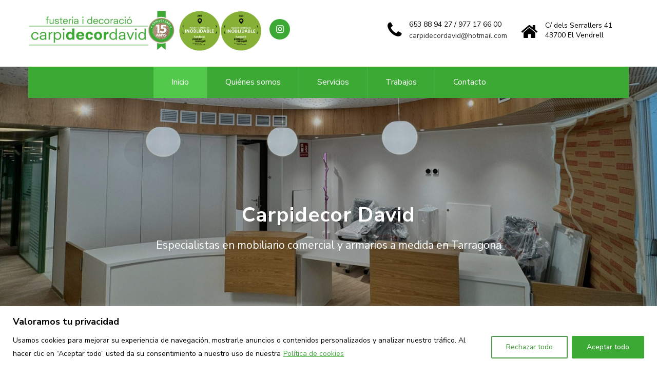

--- FILE ---
content_type: text/html; charset=UTF-8
request_url: https://www.carpidecordavid.es/
body_size: 42618
content:
<!DOCTYPE html>
<html xmlns="http://www.w3.org/1999/xhtml" lang="es-ES">
<head>
<meta http-equiv="Content-Type" content="text/html; charset=UTF-8" />	
<!--[if IE]><meta http-equiv="X-UA-Compatible" content="IE=edge,chrome=1"><![endif]-->
<meta name="viewport" content="width=device-width, initial-scale=1.0, user-scalable=yes"/>
<link rel="profile" href="http://gmpg.org/xfn/11"/>
<link rel="pingback" href="https://www.carpidecordavid.es/xmlrpc.php" /> 
<title>Carpidecor David, especialistas en mobiliario comercial y armarios a medida en Tarragona</title>
<meta name='robots' content='max-image-preview:large' />
<link rel="alternate" href="https://www.carpidecordavid.es/" hreflang="es" />
<link rel="alternate" href="https://www.carpidecordavid.es/en/" hreflang="en" />
<link rel='dns-prefetch' href='//fonts.bunny.net' />
<link rel="alternate" type="application/rss+xml" title="Carpidecor David, especialistas en mobiliario comercial y armarios a medida en Tarragona &raquo; Feed" href="https://www.carpidecordavid.es/feed/" />
<link rel="alternate" type="application/rss+xml" title="Carpidecor David, especialistas en mobiliario comercial y armarios a medida en Tarragona &raquo; Feed de los comentarios" href="https://www.carpidecordavid.es/comments/feed/" />
<link rel="alternate" title="oEmbed (JSON)" type="application/json+oembed" href="https://www.carpidecordavid.es/wp-json/oembed/1.0/embed?url=https%3A%2F%2Fwww.carpidecordavid.es%2F&#038;lang=es" />
<link rel="alternate" title="oEmbed (XML)" type="text/xml+oembed" href="https://www.carpidecordavid.es/wp-json/oembed/1.0/embed?url=https%3A%2F%2Fwww.carpidecordavid.es%2F&#038;format=xml&#038;lang=es" />
<style id='wp-img-auto-sizes-contain-inline-css' type='text/css'>
img:is([sizes=auto i],[sizes^="auto," i]){contain-intrinsic-size:3000px 1500px}
/*# sourceURL=wp-img-auto-sizes-contain-inline-css */
</style>
<style id='wp-emoji-styles-inline-css' type='text/css'>

	img.wp-smiley, img.emoji {
		display: inline !important;
		border: none !important;
		box-shadow: none !important;
		height: 1em !important;
		width: 1em !important;
		margin: 0 0.07em !important;
		vertical-align: -0.1em !important;
		background: none !important;
		padding: 0 !important;
	}
/*# sourceURL=wp-emoji-styles-inline-css */
</style>
<style id='classic-theme-styles-inline-css' type='text/css'>
/*! This file is auto-generated */
.wp-block-button__link{color:#fff;background-color:#32373c;border-radius:9999px;box-shadow:none;text-decoration:none;padding:calc(.667em + 2px) calc(1.333em + 2px);font-size:1.125em}.wp-block-file__button{background:#32373c;color:#fff;text-decoration:none}
/*# sourceURL=/wp-includes/css/classic-themes.min.css */
</style>
<link rel='stylesheet' id='contact-form-7-css' href='https://www.carpidecordavid.es/wp-content/plugins/contact-form-7/includes/css/styles.css?ver=6.1.4' type='text/css' media='all' />
<link rel='stylesheet' id='complete-style-css' href='https://www.carpidecordavid.es/wp-content/themes/skt-decor/style.css?ver=6.9' type='text/css' media='all' />
<link rel='stylesheet' id='complete-style-core-css' href='https://www.carpidecordavid.es/wp-content/themes/skt-decor/style_core.css?ver=6.9' type='text/css' media='all' />
<link rel='stylesheet' id='complete-animated_css-css' href='https://www.carpidecordavid.es/wp-content/themes/skt-decor/assets/css/animate.min.css?ver=6.9' type='text/css' media='all' />
<link rel='stylesheet' id='complete-static_css-css' href='https://www.carpidecordavid.es/wp-content/themes/skt-decor/assets/css/nivo-slider.css?ver=6.9' type='text/css' media='all' />
<link rel='stylesheet' id='complete-gallery_css-css' href='https://www.carpidecordavid.es/wp-content/themes/skt-decor/assets/css/prettyPhoto.css?ver=6.9' type='text/css' media='all' />
<link rel='stylesheet' id='complete-awesome_css-css' href='https://www.carpidecordavid.es/wp-content/themes/skt-decor/assets/fonts/font-awesome.css?ver=6.9' type='text/css' media='all' />
<link rel='stylesheet' id='complete-owl_css-css' href='https://www.carpidecordavid.es/wp-content/themes/skt-decor/assets/css/owl.carousel.css?ver=6.9' type='text/css' media='all' />
<link rel='stylesheet' id='complete_fonts-css' href='//fonts.bunny.net/css?family=Nunito+Sans%3Aregular%2Citalic%2C900%2C800%2C700%2C600%2C500%2C300%2C200%7CRoboto%3Aregular%2Citalic%2C900%2C700%2C500%2C300%2C100%7CRoboto+Condensed%3Aregular%2Citalic%2C700%2C300%7CAssistant%3Aregular%2C800%2C700%2C600%2C500%2C300%2C200%7CLato%3Aregular%2Citalic%2C900%2C700%2C300%2C100%26subset%3Dlatin%2C' type='text/css' media='screen' />
<link rel='stylesheet' id='elementor-frontend-css' href='https://www.carpidecordavid.es/wp-content/plugins/elementor/assets/css/frontend.min.css?ver=3.27.3' type='text/css' media='all' />
<link rel='stylesheet' id='elementor-post-5-css' href='https://www.carpidecordavid.es/wp-content/uploads/sites/77/elementor/css/post-5.css?ver=1758714718' type='text/css' media='all' />
<link rel='stylesheet' id='widget-spacer-css' href='https://www.carpidecordavid.es/wp-content/plugins/elementor/assets/css/widget-spacer.min.css?ver=3.27.3' type='text/css' media='all' />
<link rel='stylesheet' id='e-animation-fadeIn-css' href='https://www.carpidecordavid.es/wp-content/plugins/elementor/assets/lib/animations/styles/fadeIn.min.css?ver=3.27.3' type='text/css' media='all' />
<link rel='stylesheet' id='widget-image-css' href='https://www.carpidecordavid.es/wp-content/plugins/elementor/assets/css/widget-image.min.css?ver=3.27.3' type='text/css' media='all' />
<link rel='stylesheet' id='widget-heading-css' href='https://www.carpidecordavid.es/wp-content/plugins/elementor/assets/css/widget-heading.min.css?ver=3.27.3' type='text/css' media='all' />
<link rel='stylesheet' id='e-animation-pulse-css' href='https://www.carpidecordavid.es/wp-content/plugins/elementor/assets/lib/animations/styles/e-animation-pulse.min.css?ver=3.27.3' type='text/css' media='all' />
<link rel='stylesheet' id='widget-divider-css' href='https://www.carpidecordavid.es/wp-content/plugins/elementor/assets/css/widget-divider.min.css?ver=3.27.3' type='text/css' media='all' />
<link rel='stylesheet' id='widget-text-editor-css' href='https://www.carpidecordavid.es/wp-content/plugins/elementor/assets/css/widget-text-editor.min.css?ver=3.27.3' type='text/css' media='all' />
<link rel='stylesheet' id='e-animation-bounce-css' href='https://www.carpidecordavid.es/wp-content/plugins/elementor/assets/lib/animations/styles/bounce.min.css?ver=3.27.3' type='text/css' media='all' />
<link rel='stylesheet' id='swiper-css' href='https://www.carpidecordavid.es/wp-content/plugins/elementor/assets/lib/swiper/v8/css/swiper.min.css?ver=8.4.5' type='text/css' media='all' />
<link rel='stylesheet' id='e-swiper-css' href='https://www.carpidecordavid.es/wp-content/plugins/elementor/assets/css/conditionals/e-swiper.min.css?ver=3.27.3' type='text/css' media='all' />
<link rel='stylesheet' id='widget-gallery-css' href='https://www.carpidecordavid.es/wp-content/plugins/elementor-pro/assets/css/widget-gallery.min.css?ver=3.27.4' type='text/css' media='all' />
<link rel='stylesheet' id='elementor-gallery-css' href='https://www.carpidecordavid.es/wp-content/plugins/elementor/assets/lib/e-gallery/css/e-gallery.min.css?ver=1.2.0' type='text/css' media='all' />
<link rel='stylesheet' id='e-transitions-css' href='https://www.carpidecordavid.es/wp-content/plugins/elementor-pro/assets/css/conditionals/transitions.min.css?ver=3.27.4' type='text/css' media='all' />
<link rel='stylesheet' id='modula-css' href='https://www.carpidecordavid.es/wp-content/plugins/modula-best-grid-gallery/assets/css/front.css?ver=2.13.6' type='text/css' media='all' />
<link rel='stylesheet' id='widget-icon-list-css' href='https://www.carpidecordavid.es/wp-content/plugins/elementor/assets/css/widget-icon-list.min.css?ver=3.27.3' type='text/css' media='all' />
<link rel='stylesheet' id='elementor-post-317-css' href='https://www.carpidecordavid.es/wp-content/uploads/sites/77/elementor/css/post-317.css?ver=1763554223' type='text/css' media='all' />
<link rel='stylesheet' id='google-fonts-1-css' href='https://fonts.googleapis.com/css?family=Roboto%3A100%2C100italic%2C200%2C200italic%2C300%2C300italic%2C400%2C400italic%2C500%2C500italic%2C600%2C600italic%2C700%2C700italic%2C800%2C800italic%2C900%2C900italic%7CRoboto+Slab%3A100%2C100italic%2C200%2C200italic%2C300%2C300italic%2C400%2C400italic%2C500%2C500italic%2C600%2C600italic%2C700%2C700italic%2C800%2C800italic%2C900%2C900italic%7CNunito+Sans%3A100%2C100italic%2C200%2C200italic%2C300%2C300italic%2C400%2C400italic%2C500%2C500italic%2C600%2C600italic%2C700%2C700italic%2C800%2C800italic%2C900%2C900italic&#038;display=swap&#038;ver=6.9' type='text/css' media='all' />
<link rel="preconnect" href="https://fonts.gstatic.com/" crossorigin><script type="text/javascript" id="cookie-law-info-js-extra">
/* <![CDATA[ */
var _ckyConfig = {"_ipData":[],"_assetsURL":"https://www.carpidecordavid.es/wp-content/plugins/cookie-law-info/lite/frontend/images/","_publicURL":"https://www.carpidecordavid.es","_expiry":"365","_categories":[{"name":"Necesaria","slug":"necessary","isNecessary":true,"ccpaDoNotSell":true,"cookies":[],"active":true,"defaultConsent":{"gdpr":true,"ccpa":true}},{"name":"Funcional","slug":"functional","isNecessary":false,"ccpaDoNotSell":true,"cookies":[],"active":true,"defaultConsent":{"gdpr":false,"ccpa":false}},{"name":"Anal\u00edtica","slug":"analytics","isNecessary":false,"ccpaDoNotSell":true,"cookies":[],"active":true,"defaultConsent":{"gdpr":false,"ccpa":false}},{"name":"el rendimiento","slug":"performance","isNecessary":false,"ccpaDoNotSell":true,"cookies":[],"active":true,"defaultConsent":{"gdpr":false,"ccpa":false}},{"name":"Anuncio","slug":"advertisement","isNecessary":false,"ccpaDoNotSell":true,"cookies":[],"active":true,"defaultConsent":{"gdpr":false,"ccpa":false}}],"_activeLaw":"gdpr","_rootDomain":"","_block":"1","_showBanner":"1","_bannerConfig":{"settings":{"type":"banner","preferenceCenterType":"popup","position":"bottom","applicableLaw":"gdpr"},"behaviours":{"reloadBannerOnAccept":false,"loadAnalyticsByDefault":false,"animations":{"onLoad":"animate","onHide":"sticky"}},"config":{"revisitConsent":{"status":false,"tag":"revisit-consent","position":"bottom-left","meta":{"url":"#"},"styles":{"background-color":"#3ba934"},"elements":{"title":{"type":"text","tag":"revisit-consent-title","status":true,"styles":{"color":"#0056a7"}}}},"preferenceCenter":{"toggle":{"status":true,"tag":"detail-category-toggle","type":"toggle","states":{"active":{"styles":{"background-color":"#1863DC"}},"inactive":{"styles":{"background-color":"#D0D5D2"}}}}},"categoryPreview":{"status":false,"toggle":{"status":true,"tag":"detail-category-preview-toggle","type":"toggle","states":{"active":{"styles":{"background-color":"#1863DC"}},"inactive":{"styles":{"background-color":"#D0D5D2"}}}}},"videoPlaceholder":{"status":true,"styles":{"background-color":"#000000","border-color":"#000000","color":"#ffffff"}},"readMore":{"status":true,"tag":"readmore-button","type":"link","meta":{"noFollow":true,"newTab":true},"styles":{"color":"#3ba934","background-color":"transparent","border-color":"transparent"}},"auditTable":{"status":false},"optOption":{"status":true,"toggle":{"status":true,"tag":"optout-option-toggle","type":"toggle","states":{"active":{"styles":{"background-color":"#1863dc"}},"inactive":{"styles":{"background-color":"#FFFFFF"}}}}}}},"_version":"3.3.5","_logConsent":"1","_tags":[{"tag":"accept-button","styles":{"color":"#FFFFFF","background-color":"#3ba934","border-color":"#3ba934"}},{"tag":"reject-button","styles":{"color":"#4f9a48","background-color":"transparent","border-color":"#4f9a48"}},{"tag":"settings-button","styles":{"color":"#3ba934","background-color":"transparent","border-color":"#3ba934"}},{"tag":"readmore-button","styles":{"color":"#3ba934","background-color":"transparent","border-color":"transparent"}},{"tag":"donotsell-button","styles":{"color":"#1863DC","background-color":"transparent","border-color":"transparent"}},{"tag":"accept-button","styles":{"color":"#FFFFFF","background-color":"#3ba934","border-color":"#3ba934"}},{"tag":"revisit-consent","styles":{"background-color":"#3ba934"}}],"_shortCodes":[{"key":"cky_readmore","content":"\u003Ca href=\"/aviso-legal/\" class=\"cky-policy\" aria-label=\"Pol\u00edtica de cookies\" target=\"_blank\" rel=\"noopener\" data-cky-tag=\"readmore-button\"\u003EPol\u00edtica de cookies\u003C/a\u003E","tag":"readmore-button","status":true,"attributes":{"rel":"nofollow","target":"_blank"}},{"key":"cky_show_desc","content":"\u003Cbutton class=\"cky-show-desc-btn\" data-cky-tag=\"show-desc-button\" aria-label=\"[cky_showmore_text]\"\u003EMostrar m\u00e1s\u003C/button\u003E","tag":"show-desc-button","status":true,"attributes":[]},{"key":"cky_hide_desc","content":"\u003Cbutton class=\"cky-show-desc-btn\" data-cky-tag=\"hide-desc-button\" aria-label=\"[cky_showless_text]\"\u003EMostrar menos\u003C/button\u003E","tag":"hide-desc-button","status":true,"attributes":[]},{"key":"cky_category_toggle_label","content":"[cky_{{status}}_category_label] [cky_preference_{{category_slug}}_title]","tag":"","status":true,"attributes":[]},{"key":"cky_enable_category_label","content":"Permitir","tag":"","status":true,"attributes":[]},{"key":"cky_disable_category_label","content":"Desactivar","tag":"","status":true,"attributes":[]},{"key":"cky_video_placeholder","content":"\u003Cdiv class=\"video-placeholder-normal\" data-cky-tag=\"video-placeholder\" id=\"[UNIQUEID]\"\u003E\u003Cp class=\"video-placeholder-text-normal\" data-cky-tag=\"placeholder-title\"\u003EPor favor acepte el consentimiento de cookies\u003C/p\u003E\u003C/div\u003E","tag":"","status":true,"attributes":[]},{"key":"cky_enable_optout_label","content":"Permitir","tag":"","status":true,"attributes":[]},{"key":"cky_disable_optout_label","content":"Desactivar","tag":"","status":true,"attributes":[]},{"key":"cky_optout_toggle_label","content":"[cky_{{status}}_optout_label] [cky_optout_option_title]","tag":"","status":true,"attributes":[]},{"key":"cky_optout_option_title","content":"No vendan ni compartan mi informaci\u00f3n personal","tag":"","status":true,"attributes":[]},{"key":"cky_optout_close_label","content":"Cerca","tag":"","status":true,"attributes":[]},{"key":"cky_preference_close_label","content":"Cerca","tag":"","status":true,"attributes":[]}],"_rtl":"","_language":"es","_providersToBlock":[]};
var _ckyStyles = {"css":".cky-overlay{background: #000000; opacity: 0.4; position: fixed; top: 0; left: 0; width: 100%; height: 100%; z-index: 99999999;}.cky-hide{display: none;}.cky-btn-revisit-wrapper{display: flex; align-items: center; justify-content: center; background: #0056a7; width: 45px; height: 45px; border-radius: 50%; position: fixed; z-index: 999999; cursor: pointer;}.cky-revisit-bottom-left{bottom: 15px; left: 15px;}.cky-revisit-bottom-right{bottom: 15px; right: 15px;}.cky-btn-revisit-wrapper .cky-btn-revisit{display: flex; align-items: center; justify-content: center; background: none; border: none; cursor: pointer; position: relative; margin: 0; padding: 0;}.cky-btn-revisit-wrapper .cky-btn-revisit img{max-width: fit-content; margin: 0; height: 30px; width: 30px;}.cky-revisit-bottom-left:hover::before{content: attr(data-tooltip); position: absolute; background: #4e4b66; color: #ffffff; left: calc(100% + 7px); font-size: 12px; line-height: 16px; width: max-content; padding: 4px 8px; border-radius: 4px;}.cky-revisit-bottom-left:hover::after{position: absolute; content: \"\"; border: 5px solid transparent; left: calc(100% + 2px); border-left-width: 0; border-right-color: #4e4b66;}.cky-revisit-bottom-right:hover::before{content: attr(data-tooltip); position: absolute; background: #4e4b66; color: #ffffff; right: calc(100% + 7px); font-size: 12px; line-height: 16px; width: max-content; padding: 4px 8px; border-radius: 4px;}.cky-revisit-bottom-right:hover::after{position: absolute; content: \"\"; border: 5px solid transparent; right: calc(100% + 2px); border-right-width: 0; border-left-color: #4e4b66;}.cky-revisit-hide{display: none;}.cky-consent-container{position: fixed; width: 100%; box-sizing: border-box; z-index: 9999999;}.cky-consent-container .cky-consent-bar{background: #ffffff; border: 1px solid; padding: 16.5px 24px; box-shadow: 0 -1px 10px 0 #acabab4d;}.cky-banner-bottom{bottom: 0; left: 0;}.cky-banner-top{top: 0; left: 0;}.cky-custom-brand-logo-wrapper .cky-custom-brand-logo{width: 100px; height: auto; margin: 0 0 12px 0;}.cky-notice .cky-title{color: #212121; font-weight: 700; font-size: 18px; line-height: 24px; margin: 0 0 12px 0;}.cky-notice-group{display: flex; justify-content: space-between; align-items: center; font-size: 14px; line-height: 24px; font-weight: 400;}.cky-notice-des *,.cky-preference-content-wrapper *,.cky-accordion-header-des *,.cky-gpc-wrapper .cky-gpc-desc *{font-size: 14px;}.cky-notice-des{color: #212121; font-size: 14px; line-height: 24px; font-weight: 400;}.cky-notice-des img{height: 25px; width: 25px;}.cky-consent-bar .cky-notice-des p,.cky-gpc-wrapper .cky-gpc-desc p,.cky-preference-body-wrapper .cky-preference-content-wrapper p,.cky-accordion-header-wrapper .cky-accordion-header-des p,.cky-cookie-des-table li div:last-child p{color: inherit; margin-top: 0; overflow-wrap: break-word;}.cky-notice-des P:last-child,.cky-preference-content-wrapper p:last-child,.cky-cookie-des-table li div:last-child p:last-child,.cky-gpc-wrapper .cky-gpc-desc p:last-child{margin-bottom: 0;}.cky-notice-des a.cky-policy,.cky-notice-des button.cky-policy{font-size: 14px; color: #1863dc; white-space: nowrap; cursor: pointer; background: transparent; border: 1px solid; text-decoration: underline;}.cky-notice-des button.cky-policy{padding: 0;}.cky-notice-des a.cky-policy:focus-visible,.cky-notice-des button.cky-policy:focus-visible,.cky-preference-content-wrapper .cky-show-desc-btn:focus-visible,.cky-accordion-header .cky-accordion-btn:focus-visible,.cky-preference-header .cky-btn-close:focus-visible,.cky-switch input[type=\"checkbox\"]:focus-visible,.cky-footer-wrapper a:focus-visible,.cky-btn:focus-visible{outline: 2px solid #1863dc; outline-offset: 2px;}.cky-btn:focus:not(:focus-visible),.cky-accordion-header .cky-accordion-btn:focus:not(:focus-visible),.cky-preference-content-wrapper .cky-show-desc-btn:focus:not(:focus-visible),.cky-btn-revisit-wrapper .cky-btn-revisit:focus:not(:focus-visible),.cky-preference-header .cky-btn-close:focus:not(:focus-visible),.cky-consent-bar .cky-banner-btn-close:focus:not(:focus-visible){outline: 0;}button.cky-show-desc-btn:not(:hover):not(:active){color: #1863dc; background: transparent;}button.cky-accordion-btn:not(:hover):not(:active),button.cky-banner-btn-close:not(:hover):not(:active),button.cky-btn-close:not(:hover):not(:active),button.cky-btn-revisit:not(:hover):not(:active){background: transparent;}.cky-consent-bar button:hover,.cky-modal.cky-modal-open button:hover,.cky-consent-bar button:focus,.cky-modal.cky-modal-open button:focus{text-decoration: none;}.cky-notice-btn-wrapper{display: flex; justify-content: center; align-items: center; margin-left: 15px;}.cky-notice-btn-wrapper .cky-btn{text-shadow: none; box-shadow: none;}.cky-btn{font-size: 14px; font-family: inherit; line-height: 24px; padding: 8px 27px; font-weight: 500; margin: 0 8px 0 0; border-radius: 2px; white-space: nowrap; cursor: pointer; text-align: center; text-transform: none; min-height: 0;}.cky-btn:hover{opacity: 0.8;}.cky-btn-customize{color: #1863dc; background: transparent; border: 2px solid #1863dc;}.cky-btn-reject{color: #1863dc; background: transparent; border: 2px solid #1863dc;}.cky-btn-accept{background: #1863dc; color: #ffffff; border: 2px solid #1863dc;}.cky-btn:last-child{margin-right: 0;}@media (max-width: 768px){.cky-notice-group{display: block;}.cky-notice-btn-wrapper{margin-left: 0;}.cky-notice-btn-wrapper .cky-btn{flex: auto; max-width: 100%; margin-top: 10px; white-space: unset;}}@media (max-width: 576px){.cky-notice-btn-wrapper{flex-direction: column;}.cky-custom-brand-logo-wrapper, .cky-notice .cky-title, .cky-notice-des, .cky-notice-btn-wrapper{padding: 0 28px;}.cky-consent-container .cky-consent-bar{padding: 16.5px 0;}.cky-notice-des{max-height: 40vh; overflow-y: scroll;}.cky-notice-btn-wrapper .cky-btn{width: 100%; padding: 8px; margin-right: 0;}.cky-notice-btn-wrapper .cky-btn-accept{order: 1;}.cky-notice-btn-wrapper .cky-btn-reject{order: 3;}.cky-notice-btn-wrapper .cky-btn-customize{order: 2;}}@media (max-width: 425px){.cky-custom-brand-logo-wrapper, .cky-notice .cky-title, .cky-notice-des, .cky-notice-btn-wrapper{padding: 0 24px;}.cky-notice-btn-wrapper{flex-direction: column;}.cky-btn{width: 100%; margin: 10px 0 0 0;}.cky-notice-btn-wrapper .cky-btn-customize{order: 2;}.cky-notice-btn-wrapper .cky-btn-reject{order: 3;}.cky-notice-btn-wrapper .cky-btn-accept{order: 1; margin-top: 16px;}}@media (max-width: 352px){.cky-notice .cky-title{font-size: 16px;}.cky-notice-des *{font-size: 12px;}.cky-notice-des, .cky-btn{font-size: 12px;}}.cky-modal.cky-modal-open{display: flex; visibility: visible; -webkit-transform: translate(-50%, -50%); -moz-transform: translate(-50%, -50%); -ms-transform: translate(-50%, -50%); -o-transform: translate(-50%, -50%); transform: translate(-50%, -50%); top: 50%; left: 50%; transition: all 1s ease;}.cky-modal{box-shadow: 0 32px 68px rgba(0, 0, 0, 0.3); margin: 0 auto; position: fixed; max-width: 100%; background: #ffffff; top: 50%; box-sizing: border-box; border-radius: 6px; z-index: 999999999; color: #212121; -webkit-transform: translate(-50%, 100%); -moz-transform: translate(-50%, 100%); -ms-transform: translate(-50%, 100%); -o-transform: translate(-50%, 100%); transform: translate(-50%, 100%); visibility: hidden; transition: all 0s ease;}.cky-preference-center{max-height: 79vh; overflow: hidden; width: 845px; overflow: hidden; flex: 1 1 0; display: flex; flex-direction: column; border-radius: 6px;}.cky-preference-header{display: flex; align-items: center; justify-content: space-between; padding: 22px 24px; border-bottom: 1px solid;}.cky-preference-header .cky-preference-title{font-size: 18px; font-weight: 700; line-height: 24px;}.cky-preference-header .cky-btn-close{margin: 0; cursor: pointer; vertical-align: middle; padding: 0; background: none; border: none; width: auto; height: auto; min-height: 0; line-height: 0; text-shadow: none; box-shadow: none;}.cky-preference-header .cky-btn-close img{margin: 0; height: 10px; width: 10px;}.cky-preference-body-wrapper{padding: 0 24px; flex: 1; overflow: auto; box-sizing: border-box;}.cky-preference-content-wrapper,.cky-gpc-wrapper .cky-gpc-desc{font-size: 14px; line-height: 24px; font-weight: 400; padding: 12px 0;}.cky-preference-content-wrapper{border-bottom: 1px solid;}.cky-preference-content-wrapper img{height: 25px; width: 25px;}.cky-preference-content-wrapper .cky-show-desc-btn{font-size: 14px; font-family: inherit; color: #1863dc; text-decoration: none; line-height: 24px; padding: 0; margin: 0; white-space: nowrap; cursor: pointer; background: transparent; border-color: transparent; text-transform: none; min-height: 0; text-shadow: none; box-shadow: none;}.cky-accordion-wrapper{margin-bottom: 10px;}.cky-accordion{border-bottom: 1px solid;}.cky-accordion:last-child{border-bottom: none;}.cky-accordion .cky-accordion-item{display: flex; margin-top: 10px;}.cky-accordion .cky-accordion-body{display: none;}.cky-accordion.cky-accordion-active .cky-accordion-body{display: block; padding: 0 22px; margin-bottom: 16px;}.cky-accordion-header-wrapper{cursor: pointer; width: 100%;}.cky-accordion-item .cky-accordion-header{display: flex; justify-content: space-between; align-items: center;}.cky-accordion-header .cky-accordion-btn{font-size: 16px; font-family: inherit; color: #212121; line-height: 24px; background: none; border: none; font-weight: 700; padding: 0; margin: 0; cursor: pointer; text-transform: none; min-height: 0; text-shadow: none; box-shadow: none;}.cky-accordion-header .cky-always-active{color: #008000; font-weight: 600; line-height: 24px; font-size: 14px;}.cky-accordion-header-des{font-size: 14px; line-height: 24px; margin: 10px 0 16px 0;}.cky-accordion-chevron{margin-right: 22px; position: relative; cursor: pointer;}.cky-accordion-chevron-hide{display: none;}.cky-accordion .cky-accordion-chevron i::before{content: \"\"; position: absolute; border-right: 1.4px solid; border-bottom: 1.4px solid; border-color: inherit; height: 6px; width: 6px; -webkit-transform: rotate(-45deg); -moz-transform: rotate(-45deg); -ms-transform: rotate(-45deg); -o-transform: rotate(-45deg); transform: rotate(-45deg); transition: all 0.2s ease-in-out; top: 8px;}.cky-accordion.cky-accordion-active .cky-accordion-chevron i::before{-webkit-transform: rotate(45deg); -moz-transform: rotate(45deg); -ms-transform: rotate(45deg); -o-transform: rotate(45deg); transform: rotate(45deg);}.cky-audit-table{background: #f4f4f4; border-radius: 6px;}.cky-audit-table .cky-empty-cookies-text{color: inherit; font-size: 12px; line-height: 24px; margin: 0; padding: 10px;}.cky-audit-table .cky-cookie-des-table{font-size: 12px; line-height: 24px; font-weight: normal; padding: 15px 10px; border-bottom: 1px solid; border-bottom-color: inherit; margin: 0;}.cky-audit-table .cky-cookie-des-table:last-child{border-bottom: none;}.cky-audit-table .cky-cookie-des-table li{list-style-type: none; display: flex; padding: 3px 0;}.cky-audit-table .cky-cookie-des-table li:first-child{padding-top: 0;}.cky-cookie-des-table li div:first-child{width: 100px; font-weight: 600; word-break: break-word; word-wrap: break-word;}.cky-cookie-des-table li div:last-child{flex: 1; word-break: break-word; word-wrap: break-word; margin-left: 8px;}.cky-footer-shadow{display: block; width: 100%; height: 40px; background: linear-gradient(180deg, rgba(255, 255, 255, 0) 0%, #ffffff 100%); position: absolute; bottom: calc(100% - 1px);}.cky-footer-wrapper{position: relative;}.cky-prefrence-btn-wrapper{display: flex; flex-wrap: wrap; align-items: center; justify-content: center; padding: 22px 24px; border-top: 1px solid;}.cky-prefrence-btn-wrapper .cky-btn{flex: auto; max-width: 100%; text-shadow: none; box-shadow: none;}.cky-btn-preferences{color: #1863dc; background: transparent; border: 2px solid #1863dc;}.cky-preference-header,.cky-preference-body-wrapper,.cky-preference-content-wrapper,.cky-accordion-wrapper,.cky-accordion,.cky-accordion-wrapper,.cky-footer-wrapper,.cky-prefrence-btn-wrapper{border-color: inherit;}@media (max-width: 845px){.cky-modal{max-width: calc(100% - 16px);}}@media (max-width: 576px){.cky-modal{max-width: 100%;}.cky-preference-center{max-height: 100vh;}.cky-prefrence-btn-wrapper{flex-direction: column;}.cky-accordion.cky-accordion-active .cky-accordion-body{padding-right: 0;}.cky-prefrence-btn-wrapper .cky-btn{width: 100%; margin: 10px 0 0 0;}.cky-prefrence-btn-wrapper .cky-btn-reject{order: 3;}.cky-prefrence-btn-wrapper .cky-btn-accept{order: 1; margin-top: 0;}.cky-prefrence-btn-wrapper .cky-btn-preferences{order: 2;}}@media (max-width: 425px){.cky-accordion-chevron{margin-right: 15px;}.cky-notice-btn-wrapper{margin-top: 0;}.cky-accordion.cky-accordion-active .cky-accordion-body{padding: 0 15px;}}@media (max-width: 352px){.cky-preference-header .cky-preference-title{font-size: 16px;}.cky-preference-header{padding: 16px 24px;}.cky-preference-content-wrapper *, .cky-accordion-header-des *{font-size: 12px;}.cky-preference-content-wrapper, .cky-preference-content-wrapper .cky-show-more, .cky-accordion-header .cky-always-active, .cky-accordion-header-des, .cky-preference-content-wrapper .cky-show-desc-btn, .cky-notice-des a.cky-policy{font-size: 12px;}.cky-accordion-header .cky-accordion-btn{font-size: 14px;}}.cky-switch{display: flex;}.cky-switch input[type=\"checkbox\"]{position: relative; width: 44px; height: 24px; margin: 0; background: #d0d5d2; -webkit-appearance: none; border-radius: 50px; cursor: pointer; outline: 0; border: none; top: 0;}.cky-switch input[type=\"checkbox\"]:checked{background: #1863dc;}.cky-switch input[type=\"checkbox\"]:before{position: absolute; content: \"\"; height: 20px; width: 20px; left: 2px; bottom: 2px; border-radius: 50%; background-color: white; -webkit-transition: 0.4s; transition: 0.4s; margin: 0;}.cky-switch input[type=\"checkbox\"]:after{display: none;}.cky-switch input[type=\"checkbox\"]:checked:before{-webkit-transform: translateX(20px); -ms-transform: translateX(20px); transform: translateX(20px);}@media (max-width: 425px){.cky-switch input[type=\"checkbox\"]{width: 38px; height: 21px;}.cky-switch input[type=\"checkbox\"]:before{height: 17px; width: 17px;}.cky-switch input[type=\"checkbox\"]:checked:before{-webkit-transform: translateX(17px); -ms-transform: translateX(17px); transform: translateX(17px);}}.cky-consent-bar .cky-banner-btn-close{position: absolute; right: 9px; top: 5px; background: none; border: none; cursor: pointer; padding: 0; margin: 0; min-height: 0; line-height: 0; height: auto; width: auto; text-shadow: none; box-shadow: none;}.cky-consent-bar .cky-banner-btn-close img{height: 9px; width: 9px; margin: 0;}.cky-notice-btn-wrapper .cky-btn-do-not-sell{font-size: 14px; line-height: 24px; padding: 6px 0; margin: 0; font-weight: 500; background: none; border-radius: 2px; border: none; cursor: pointer; text-align: left; color: #1863dc; background: transparent; border-color: transparent; box-shadow: none; text-shadow: none;}.cky-consent-bar .cky-banner-btn-close:focus-visible,.cky-notice-btn-wrapper .cky-btn-do-not-sell:focus-visible,.cky-opt-out-btn-wrapper .cky-btn:focus-visible,.cky-opt-out-checkbox-wrapper input[type=\"checkbox\"].cky-opt-out-checkbox:focus-visible{outline: 2px solid #1863dc; outline-offset: 2px;}@media (max-width: 768px){.cky-notice-btn-wrapper{margin-left: 0; margin-top: 10px; justify-content: left;}.cky-notice-btn-wrapper .cky-btn-do-not-sell{padding: 0;}}@media (max-width: 352px){.cky-notice-btn-wrapper .cky-btn-do-not-sell, .cky-notice-des a.cky-policy{font-size: 12px;}}.cky-opt-out-wrapper{padding: 12px 0;}.cky-opt-out-wrapper .cky-opt-out-checkbox-wrapper{display: flex; align-items: center;}.cky-opt-out-checkbox-wrapper .cky-opt-out-checkbox-label{font-size: 16px; font-weight: 700; line-height: 24px; margin: 0 0 0 12px; cursor: pointer;}.cky-opt-out-checkbox-wrapper input[type=\"checkbox\"].cky-opt-out-checkbox{background-color: #ffffff; border: 1px solid black; width: 20px; height: 18.5px; margin: 0; -webkit-appearance: none; position: relative; display: flex; align-items: center; justify-content: center; border-radius: 2px; cursor: pointer;}.cky-opt-out-checkbox-wrapper input[type=\"checkbox\"].cky-opt-out-checkbox:checked{background-color: #1863dc; border: none;}.cky-opt-out-checkbox-wrapper input[type=\"checkbox\"].cky-opt-out-checkbox:checked::after{left: 6px; bottom: 4px; width: 7px; height: 13px; border: solid #ffffff; border-width: 0 3px 3px 0; border-radius: 2px; -webkit-transform: rotate(45deg); -ms-transform: rotate(45deg); transform: rotate(45deg); content: \"\"; position: absolute; box-sizing: border-box;}.cky-opt-out-checkbox-wrapper.cky-disabled .cky-opt-out-checkbox-label,.cky-opt-out-checkbox-wrapper.cky-disabled input[type=\"checkbox\"].cky-opt-out-checkbox{cursor: no-drop;}.cky-gpc-wrapper{margin: 0 0 0 32px;}.cky-footer-wrapper .cky-opt-out-btn-wrapper{display: flex; flex-wrap: wrap; align-items: center; justify-content: center; padding: 22px 24px;}.cky-opt-out-btn-wrapper .cky-btn{flex: auto; max-width: 100%; text-shadow: none; box-shadow: none;}.cky-opt-out-btn-wrapper .cky-btn-cancel{border: 1px solid #dedfe0; background: transparent; color: #858585;}.cky-opt-out-btn-wrapper .cky-btn-confirm{background: #1863dc; color: #ffffff; border: 1px solid #1863dc;}@media (max-width: 352px){.cky-opt-out-checkbox-wrapper .cky-opt-out-checkbox-label{font-size: 14px;}.cky-gpc-wrapper .cky-gpc-desc, .cky-gpc-wrapper .cky-gpc-desc *{font-size: 12px;}.cky-opt-out-checkbox-wrapper input[type=\"checkbox\"].cky-opt-out-checkbox{width: 16px; height: 16px;}.cky-opt-out-checkbox-wrapper input[type=\"checkbox\"].cky-opt-out-checkbox:checked::after{left: 5px; bottom: 4px; width: 3px; height: 9px;}.cky-gpc-wrapper{margin: 0 0 0 28px;}}.video-placeholder-youtube{background-size: 100% 100%; background-position: center; background-repeat: no-repeat; background-color: #b2b0b059; position: relative; display: flex; align-items: center; justify-content: center; max-width: 100%;}.video-placeholder-text-youtube{text-align: center; align-items: center; padding: 10px 16px; background-color: #000000cc; color: #ffffff; border: 1px solid; border-radius: 2px; cursor: pointer;}.video-placeholder-normal{background-image: url(\"/wp-content/plugins/cookie-law-info/lite/frontend/images/placeholder.svg\"); background-size: 80px; background-position: center; background-repeat: no-repeat; background-color: #b2b0b059; position: relative; display: flex; align-items: flex-end; justify-content: center; max-width: 100%;}.video-placeholder-text-normal{align-items: center; padding: 10px 16px; text-align: center; border: 1px solid; border-radius: 2px; cursor: pointer;}.cky-rtl{direction: rtl; text-align: right;}.cky-rtl .cky-banner-btn-close{left: 9px; right: auto;}.cky-rtl .cky-notice-btn-wrapper .cky-btn:last-child{margin-right: 8px;}.cky-rtl .cky-notice-btn-wrapper .cky-btn:first-child{margin-right: 0;}.cky-rtl .cky-notice-btn-wrapper{margin-left: 0; margin-right: 15px;}.cky-rtl .cky-prefrence-btn-wrapper .cky-btn{margin-right: 8px;}.cky-rtl .cky-prefrence-btn-wrapper .cky-btn:first-child{margin-right: 0;}.cky-rtl .cky-accordion .cky-accordion-chevron i::before{border: none; border-left: 1.4px solid; border-top: 1.4px solid; left: 12px;}.cky-rtl .cky-accordion.cky-accordion-active .cky-accordion-chevron i::before{-webkit-transform: rotate(-135deg); -moz-transform: rotate(-135deg); -ms-transform: rotate(-135deg); -o-transform: rotate(-135deg); transform: rotate(-135deg);}@media (max-width: 768px){.cky-rtl .cky-notice-btn-wrapper{margin-right: 0;}}@media (max-width: 576px){.cky-rtl .cky-notice-btn-wrapper .cky-btn:last-child{margin-right: 0;}.cky-rtl .cky-prefrence-btn-wrapper .cky-btn{margin-right: 0;}.cky-rtl .cky-accordion.cky-accordion-active .cky-accordion-body{padding: 0 22px 0 0;}}@media (max-width: 425px){.cky-rtl .cky-accordion.cky-accordion-active .cky-accordion-body{padding: 0 15px 0 0;}}.cky-rtl .cky-opt-out-btn-wrapper .cky-btn{margin-right: 12px;}.cky-rtl .cky-opt-out-btn-wrapper .cky-btn:first-child{margin-right: 0;}.cky-rtl .cky-opt-out-checkbox-wrapper .cky-opt-out-checkbox-label{margin: 0 12px 0 0;}"};
//# sourceURL=cookie-law-info-js-extra
/* ]]> */
</script>
<script src="https://www.carpidecordavid.es/wp-content/cache/minify/26/e0c85.js"></script>













<link rel="https://api.w.org/" href="https://www.carpidecordavid.es/wp-json/" /><link rel="alternate" title="JSON" type="application/json" href="https://www.carpidecordavid.es/wp-json/wp/v2/pages/317" /><link rel="EditURI" type="application/rsd+xml" title="RSD" href="https://www.carpidecordavid.es/xmlrpc.php?rsd" />
<meta name="generator" content="WordPress 6.9" />
<link rel="canonical" href="https://www.carpidecordavid.es/" />
<link rel='shortlink' href='https://www.carpidecordavid.es/' />
<style id="cky-style-inline">[data-cky-tag]{visibility:hidden;}</style><link rel="alternate" type="text/html" href="https://www.carpidecordavid.es/skt-themes-demo-import.xml" /><!-- Matomo -->
<script type="text/javascript">
  var _paq = window._paq = window._paq || [];
  /* tracker methods like "setCustomDimension" should be called before "trackPageView" */
  _paq.push(['trackPageView']);
  _paq.push(['enableLinkTracking']);
  (function() {
    var u="//wpstats.citiservi.com/";
    _paq.push(['setTrackerUrl', u+'matomo.php']);
    _paq.push(['setSiteId', '1264']);
    var d=document, g=d.createElement('script'), s=d.getElementsByTagName('script')[0];
    g.type='text/javascript'; g.async=true; g.src=u+'matomo.js'; s.parentNode.insertBefore(g,s);
  })();
</script>
<!-- End Matomo Code --><style type="text/css">
/*Fixed Background*/

	/*BOXED LAYOUT*/
	.site_boxed .layer_wrapper, body.home.site_boxed #slidera {width: 83.5%;float: left;margin: 0 8.25%;
	background: #ffffff;}
	.site_boxed .stat_bg, .site_boxed .stat_bg_overlay{width: 83.5%;}
	.site_boxed .social_buttons{background: #ffffff;}
	.site_boxed .center {width: 95%!important;margin: 0 auto;}
	.site_boxed .head_top .center{ width:95%!important;}
/*Site Content Text Style*/
body, input, textarea{ 
	font-family:Nunito Sans; 	font-size:16px; }

.single_post .single_post_content .tabs li a:link, .single_post .single_post_content .tabs li a:visited{ color:#000000;}

.page_head{ background:#545556; color:#555555;}
.page_head .postitle{color:#555555;}	
.page_head .layerbread a:link, .page_head .layerbread a:visited{color:#555555;}	
.page_head_bg{background:url(https://www.carpidecordavid.es/wp-content/themes/skt-decor/images/default-header-img.jpg);}


/*Feattured Boxes Section*/
.featured_area_bg{background:url();}
.featured_area{background-color:#f2f2f2;}
.featured_block img{height:70px;; width:70px;} 
.featured_block{background-color:#ffffff;}

.shortmore a, a.servread, .sktmore, .style4read{background-color:#3ba934; color:#fff;}
.shortmore a:hover, a.servread:hover, .post_block_style4:hover .style4read, .post_block_style4 .posts4content .infopostmeta{background-color:#000000;} 


.expanding-grid .spacer{background-color:#cefacb;}
.expand-left h2, .expand-left{color:#000000;}

.headingseperator h3{color:#000000;}
.headingseperator h3::after{border-bottom-color:#cefacb;}


.plans .plan-box{background-color:#ffffff;}

.popular-plan .plan-price, .plans.has-popular .plan-box.popular-plan .plan-button a{background-color:#c6146f;color:#ffffff;}

.plans .yes::before{color:#c6146f;}
.plans .plan-content li{color:#454646;}

.plans .plan-button a{background-color:#282828;}

.expanding-grid .links > li a.active:after{border-bottom-color:#cefacb;}
.squarebox{background-color:#ffffff;}
.squarebox:hover{background-color:#386a34;}
.squaretitle{color:#000000;}

.perfectbox{background-color:#ffffff; border-color:#eaeaea;}
.perfectborder:hover, .perfectbox:hover{border-color:#cefacb !important;}

.post_block_style3{background-color:#ffffff; border-color:#f3f3f3;}
.post_block_style3:before{background:#f3f3f3;}

.news-box .news {background-color:#ffffff; border-color:#ebeaea;}
.news-box .news h3 a {color: #454545;}
.news-box .news-meta span {color: #454545 !important;}
.news-box .news p {color: #626161;}
.news-box a.news-link {color: #ffffff; background-color: #3ba934 !important;}
.news-box a.news-link:hover {color: #ffffff; background-color: #2a2a2a !important;}


.newsletter-form i {color: #ffffff !important; background-color: #000000 !important;}
.newsletter-form i:hover {color: #ffffff; background-color: #f8771f !important;}

/*-----------------------------COLORS------------------------------------*/
		/*Header Color*/
		.header{ position:relative!important; background-color: rgba(255,255,255, 1) !important;}
		
				
		/*Head Top Bar Color*/
	 
		 .home .head-info-area, .home.has_trans_header .page .heade{background-color: rgba(249,249,249, 1) !important; z-index:9; position:relative;}
		
		.page .head-info-area, .single .head-info-area, .archive .head-info-area, .search .head-info-area, .error404 .head-info-area{ background:#f9f9f9;}
		
		 
		
		
						@media screen and (max-width: 480px){
		.home.has_trans_header .header{ background:#ffffff!important;}
		}
		/*LOGO*/
		.logo img{height:60px; width:340px; margin-top:30px;;} 

				.logo h2, .logo h1, .logo h2 a:link, .logo h2 a:visited, .logo h1 a:link, .logo h1 a:visited, .logo h2 a:hover, .logo h1 a:hover{ 
			font-family:'Roboto'; 			font-size:46px;			color:#222222;
		}
		.logo h2 span, .logo h1 span, .logo h2 a:link span, .logo h2 a:visited span, .logo h1 a:link span, .logo h1 a:visited span{ 
			color:#3ba934;
		}
		/*HEADER TEXT BAR*/
				.head-info-area, .head-info-area a:link, .head-info-area a:visited, .header-right{ 
			font-family:'Roboto'; 			font-size:15px;			color:#000000 !important;
		}	
		.header-right .social-icons a:link, .header-right .social-icons a:visited{color:#000000;}
		.head-info-area a:hover{ 
			color:#3ba934;
		}		
		a:link, a:visited, .woocommerce ul.products li.product .price, .woocommerce div.product p.price, .woocommerce div.product span.price, .woocommerce .star-rating span, .woocommerce-page .star-rating span{color:#3ba934;}
		a:hover{color:#000000;}
		/*Slider Title*/
						
		.title{ 
			font-family:'Roboto Condensed'; 			font-size:71px;			color:#ffffff;
		}	
		
				.slidedesc{ 
			font-family:'Assistant'; 			font-size:21px;			color:#ffffff;
		}	
		
				.slidebtn{ 
			font-family:'Roboto'; 			font-size:14px;;
		}
		.slidebtn a{color:#000000; background-color:#ffffff;}	
		.slidebtn a:hover{background-color:#3ba934; color:#ffffff;}	
		.nivo-controlNav a, .nivo-directionNav a{background-color:#ffffff}
		.nivo-directionNav a{color:#3ba934}
		.nivo-controlNav a.active, a.nivo-prevNav:hover, a.nivo-nextNav:hover{background-color:#3ba934}				
		
		/* Global H1 */	
						h1, h1 a:link, h1 a:visited{ 
			font-family:'Nunito Sans'; 						color:#000000;
		}
		h1 a:hover{ color:#3ba934;}
		
		/* Global H2 */	
				h2, h2 a:link, h2 a:visited{ 
			font-family:'Nunito Sans'; 			font-size:22px;		color:#000000;
		}
		
		h2 a:hover{ 
			color:#3ba934;
		}
		
		/* Global H3 */	
						h3, h3 a:link, h3 a:visited{ 
			font-family:'Nunito Sans'; 			font-size:22px;		color:#000000;
		}
		
		h3 a:hover{ 
			color:#3ba934;
		}
		
		/* Global H4 */	
						h4, h4 a:link, h4 a:visited{ 
			font-family:'Nunito Sans'; 			font-size:20px;		color:#000000;
		}
		
		h4 a:hover{ 
			color:#3ba934;
		}	
		
		/* Global H5 */	
				h5, h5 a:link, h5 a:visited{ 
			font-family:'Nunito Sans'; 					color:#000000;
		}
		
		h5 a:hover{ 
			color:#3ba934;
		}	
		
		/* Global H6 */	
				h6, h6 a:link, h6 a:visited{ 
			font-family:'Nunito Sans'; 					color:#000000;
		}
		h6 a:hover, .cols1:hover h6, .cols2:hover h6, .cols3:hover h6, .cols4:hover h6{color:#3ba934;}
				
		/* Post Meta Color */
		.post_block_style1_meta, .post_block_style1_meta a:link, .post_block_style1_meta a:visited, .post_block_style2_meta, .post_block_style2_meta a:link, .post_block_style2_meta a:visited, .single_metainfo, .single_metainfo a:link, .single_metainfo a:visited{ 
			color:#000000;
		}
		.cols1:hover .team-thumb, .cols1:hover .team-thumb:before, .cols2:hover .team-thumb{ 
			background-color:#3ba934;
		}
		.cols4 .team-thumb, .cols3 .team-thumb, .cols2 .team-thumb, .cols1 .team-thumb{background-color:#3ba934;}
		
		/* Social Icon Background Color */
		#footer .social-icons a:link, #footer .social-icons a:visited{background-color:#000000 !important; color:#ffffff !important;}		
		#footer .social-icons a:hover{background-color:#ffffff !important; color:#3ba934 !important;}	
				
		.thermometer-outer-area, .thermometer-outer-area:before{border-color:#c0c5c9;}
		.thermometer-outer{background-color:#eaeaea;}
		.thermometer-inner{background-color:#3ba934;}
		
		/* Testimonials Color */
		.skt-testimonials .skt-testimonial-content{background-color: #ffffff;}
		.skt-testimonials .skt-testimonial-content::before{border-bottom-color: #ffffff;}
		.skt-testimonials .skt-testimonial-title,
		.skt-testimonials .skt-testimonial-designation,
		.skt-testimonials .skt-testimonial-content{color:#000000;}
		.skt-testimonials .owl-dots .owl-dot{background-color: #000000;}
		.skt-testimonials .owl-dots .owl-dot.active{background-color: #3ba934;}
		
		/* Gallery Filter Active Bgcolor */
		.photobooth .gallery ul li .gallerybg strong{color:#ffffff;}	
		.photobooth .gallery ul li .gallerybg{background-color:#3ba934;}	
		.photobooth .filter-gallery ul li.current a, .photobooth .filter-gallery ul li a:hover{background-color:#3ba934;	color:#ffffff !important;}	
		.portfolio-categ li.active a, .portfolio-categ li a:hover{color:#3ba934 !important;}	
		.gallerybg{border-color:#ffffff;}
		.photobooth .filter-gallery ul li a{color:#000000;}			
		
		/* Skills Bar Background Color */
		.skill-bg{ 
			background-color:#f8f8f8;
		}	
		
		/* Skills Bar Text Color */
		.skillbar-title{ 
			color:#ffffff;
		}			
															
		#simple-menu{color:#ffffff;}
		body.home.has_trans_header #simple-menu{color:#ffffff;}
		span.desc{color:rgba(34,34,34, 0.5);}
		/*MENU Text Color*/
		

	#topmenu{background-color:rgba(59,169,52, 1) !important;} 
		 
		#topmenu ul li{border-right-color:rgba(255,255,255, 0.1);}
		
		#topmenu ul li a:link, #topmenu ul li a:visited{color:#ffffff;}
		#topmenu ul li.menu_hover>a:link, #topmenu ul li.menu_hover>a:visited, body.has_trans_header.home #topmenu ul li.menu_hover>a:link, body.has_trans_header.home #topmenu ul li.menu_hover>a:visited{color:#ffffff;}
		#topmenu ul li.current-menu-item>a:link, #topmenu ul li.current-menu-item>a:visited, #topmenu ul li.current-menu-parent>a:link, #topmenu ul li.current_page_parent>a:visited, #topmenu ul li.current-menu-ancestor>a:link, #topmenu ul li.current-menu-ancestor>a:visited{color:#ffffff;}
		#topmenu ul li ul{border-color:#ffffff transparent transparent transparent;}
		#topmenu ul.menu>li:hover:after{background-color:#ffffff;}
		#topmenu ul li ul li a:hover{color:#ffffff;}
		
		#topmenu .menu_hover > a:link, #topmenu .menu_hover > a:visited, #topmenu ul li.current-menu-item>a:link, #topmenu ul li.current-menu-item>a:visited, #topmenu ul li.current-menu-parent>a:link, #topmenu ul li.current_page_parent>a:visited, #topmenu ul li.current-menu-ancestor>a:link, #topmenu ul li.current-menu-ancestor>a:visited{	background:#52c94a !important;}
		
		
		#topmenu ul.menu ul li{background-color:#000000;}		
		
		#topmenu ul.sub-menu li a, #topmenu ul.children li a{color:#000000;}	
		#topmenu ul.sub-menu li a:hover, #topmenu ul.children li a:hover, #topmenu li.menu_highlight_slim:hover, #topmenu ul.sub-menu li.current_page_item a, #topmenu ul.children li.current_page_item a, #topmenu ul.sub-menu li.current-menu-item a, #topmenu ul.children li.current-menu-item a{background-color:#000000 !important;}	

		.sidr{ background-color:#ffffff;}
		.pad_menutitle{ background-color:#3ba934;}
		.sidr ul li a, .sidr ul li span, .sidr ul li ul li a, .sidr ul li ul li span{color:#000000;}	
		
		#simple-menu .fa-bars{color:#3ba934 !important;}
		.pad_menutitle .fa-bars, .pad_menutitle .fa-times{color:#FFFFFF !important;}				

		.head_soc .social_bookmarks a:link, .head_soc .social_bookmarks a:visited{color:#ffffff;}
		.head_soc .social_bookmarks.bookmark_hexagon a:before {border-bottom-color: rgba(255,255,255, 0.3)!important;}
		.head_soc .social_bookmarks.bookmark_hexagon a i {background:rgba(255,255,255, 0.3)!important;}
		.head_soc .social_bookmarks.bookmark_hexagon a:after { border-top-color:rgba(255,255,255, 0.3)!important;}
		

		/*BASE Color*/
		.widget_border, .heading_border, #wp-calendar #today, .thn_post_wrap .more-link:hover, .moretag:hover, .search_term #searchsubmit, .error_msg #searchsubmit, #searchsubmit, .complete_pagenav a:hover, .nav-box a:hover .left_arro, .nav-box a:hover .right_arro, .pace .pace-progress, .homeposts_title .menu_border, span.widget_border, .ast_login_widget #loginform #wp-submit, .prog_wrap, .lts_layout1 a.image, .lts_layout2 a.image, .lts_layout3 a.image, .rel_tab:hover .related_img, .wpcf7-submit, .woo-slider #post_slider li.sale .woo_sale, .nivoinner .slide_button_wrap .lts_button, #accordion .slide_button_wrap .lts_button, .img_hover, p.form-submit #submit, .optimposts .type-product a.button.add_to_cart_button, .home11_section_area .columns-col-4, .home11_section_area .columns-col-4:before{background:#3ba934;} 
		
.woocommerce span.onsale, .woocommerce-MyAccount-navigation li.is-active a, .woocommerce-MyAccount-navigation li a:hover, .woocommerce #respond input#submit.alt, .woocommerce a.button.alt, .woocommerce button.button.alt, .woocommerce input.button.alt{background:#3ba934 !important;} 
.work-higlight:before{border-left-color:#3ba934;} 
.woocommerce-MyAccount-navigation li a{ background:rgba(59,169,52, 0.1) !important;}

.woocommerce #respond input#submit.alt:hover, .woocommerce a.button.alt:hover, .woocommerce button.button.alt:hover, .woocommerce input.button.alt:hover{ background:rgba(59,169,52, 0.7) !important;}

		
		.share_active, .comm_auth a, .logged-in-as a, .citeping a, .lay3 h2 a:hover, .lay4 h2 a:hover, .lay5 .postitle a:hover, .nivo-caption p a, .acord_text p a, .org_comment a, .org_ping a, .contact_submit input:hover, .widget_calendar td a, .ast_biotxt a, .ast_bio .ast_biotxt h3, .lts_layout2 .listing-item h2 a:hover, .lts_layout3 .listing-item h2 a:hover, .lts_layout4 .listing-item h2 a:hover, .lts_layout5 .listing-item h2 a:hover, .rel_tab:hover .rel_hover, .post-password-form input[type~=submit], .bio_head h3, .blog_mo a:hover, .ast_navigation a:hover, .lts_layout4 .blog_mo a:hover{color:#3ba934;}
		#home_widgets .widget .thn_wgt_tt, #sidebar .widget .thn_wgt_tt, #footer .widget .thn_wgt_tt, .astwt_iframe a, .ast_bio .ast_biotxt h3, .ast_bio .ast_biotxt a, .nav-box a span, .lay2 h2.postitle:hover a{color:#3ba934;}
		.pace .pace-activity{border-top-color: #3ba934!important;border-left-color: #3ba934!important;}
		.pace .pace-progress-inner{box-shadow: 0 0 10px #3ba934, 0 0 5px #3ba934;
		  -webkit-box-shadow: 0 0 10px #3ba934, 0 0 5px #3ba934;
		  -moz-box-shadow: 0 0 10px #3ba934, 0 0 5px #3ba934;}
		
		.fotorama__thumb-border, .ast_navigation a:hover{ border-color:#3ba934!important;}
		
		
		/*Text Color on BASE COLOR Element*/
		.icon_round a, #wp-calendar #today, .moretag:hover, .search_term #searchsubmit, .error_msg #searchsubmit, .complete_pagenav a:hover, .ast_login_widget #loginform #wp-submit, #searchsubmit, .prog_wrap, .rel_tab .related_img i, .lay1 h2.postitle a, .nivoinner .slide_button_wrap .lts_button, #accordion .slide_button_wrap .lts_button, .lts_layout1 .icon_wrap a, .lts_layout2 .icon_wrap a, .lts_layout3 .icon_wrap a, .lts_layout1 .icon_wrap a:hover{color:#FFFFFF;}
		.thn_post_wrap .listing-item .moretag:hover, body .lts_layout1 .listing-item .title, .lts_layout2 .img_wrap .complete_plus, .img_hover .icon_wrap a, body .thn_post_wrap .lts_layout1 .icon_wrap a, .wpcf7-submit, .woo-slider #post_slider li.sale .woo_sale, p.form-submit #submit, .optimposts .type-product a.button.add_to_cart_button{color:#FFFFFF;}




/*Sidebar Widget Background Color */
#sidebar .widget{ background:#FFFFFF;}
#sidebar .widget_wrap{border-color:#eeeff5;}
/*Widget Title Color */
#sidebar .widget-title, #sidebar .widget-title a{color:#666666;}

#sidebar #sidebar .widget, #sidebar .widget .widget_wrap{ color:#999999;}
#sidebar .widget .widgettitle, #sidebar .widget .widgettitle a:link, #sidebar .widget .widgettitle a:visited{font-size:20px;}

#sidebar .widget li a, #sidebar .widget a, #sidebar li i{ color:#cefacb;}
#sidebar .widget li a:hover, #sidebar .widget a:hover, #sidebar li:hover i, #sidebar li.current-cat a{ color:#c6146f;}


.flipcard .front{background-color:#ffffff; border-color:#e0e0e0;}

.flipcard .back{background-color:#f7f7f7; border-color:#000000;}

.divider5 span, .divider6 span{background-color:#8c8b8b;}
.divider1, .divider2, .divider3, .divider4, .divider5, .divider6, .fusion-title .title-sep, .fusion-title.sep-underline, .product .product-border, .fusion-title .title-sep{border-color:#8c8b8b;}

.timeline-both-side li .timeline-description{background-color:#ffffff;}

.timeline-both-side:before, .timeline-both-side li .border-line, .timeline-both-side li .border-line:before{background-color:#dedede;}

.timeline-both-side:after, .timeline-both-side li .timeline-description{border-color:#dedede;}
.griditem{background-color:#ffffff;}
.griditem{border-color:#cccccc;}

	.serviceboxbg{ padding:12% 7.5% 5.5% 7.5%; background-color:#cefacb;box-shadow:0 0 15px rgba(224, 221, 221, 0.7);}
	.serviceboxbg:hover{background-color:#386a34}
.servicebox h5{color:#000000 !important;}
.serviceboxbg p{color:rgba(0,0,0, 0.8);}
.servicebox:hover h5{color:#c6146f !important;}

.tabs-wrapper ul.tabs li a, .tabs-wrapper .tab-content p, .tabs-wrapper .tab-content h3{color:#ffffff;}

.tabs-wrapper ul.tabs li a{border-color:rgba(255,255,255, 0.4);}
.tabs-wrapper ul.tabs li a.selected, .tabs-wrapper ul.tabs li a:hover{border-color:rgba(255,255,255, 0.4); background:rgba(255,255,255, 1);color:#036a9f;}

#footer .footercols1 h4, #footer .footercols2 h4, #footer .footercols3 h4, #footer .footercols4 h4{color:#ffffff;}
#footer .contact-info{background:#000000;}
#footer .contact-info .box i{color:#ffffff;}
#footer .contact-info .box h5{color:#ffffff;}
#footer .contact-info .box p{color:#757575;}
#footer .contact-info .box i::after{background:#cefacb;}
#footer .contact-info .box{border-right-color:#000000;}


/*FOOTER WIDGET COLORS*/
#footer{background: #3ba934;}

#footer .footercols1, #footer .footercols2, #footer .footercols3, #footer .footercols4, .footer-post-area ul li h6, .footer-post-area ul li h6 a:link, .footer-post-area ul li h6 a:visited, .footmenu li a, #footer a, #footer ul li a{color:#ffffff;}

.infoseparator{border-color:rgba(255,255,255, 0.1);}

.footmenu li a:hover, .footmenu li.current_page_item a, #footer a:hover, #footer ul li a:hover, #footer ul li.current_page_item a, #footer ul li.current-cat a, .infoseparator span, #footer .rowfooter p span{color: #cefacb !important;}
#footer .footercols1 h4:after, #footer .footercols2 h4:after, #footer .footercols3 h4:after, #footer .footercols4 h4:after{background-color: #ffffff;}

#copyright a{color: #cefacb;}

/*COPYRIGHT COLORS*/
#copyright{background-color:#3ba934;}
.copytext, .copytext a:link, .copytext a:visited{color: #ffffff;}

.foot_soc .social_bookmarks a:link, .foot_soc .social_bookmarks a:visited{color:#ffffff;}
.foot_soc .social_bookmarks.bookmark_hexagon a:before {border-bottom-color: rgba(255,255,255, 0.3);}
.foot_soc .social_bookmarks.bookmark_hexagon a i {background:rgba(255,255,255, 0.3);}
.foot_soc .social_bookmarks.bookmark_hexagon a:after { border-top-color:rgba(255,255,255, 0.3);}



/*-------------------------------------TYPOGRAPHY--------------------------------------*/

/*Post Titles and headings Font*/
.postitle, .product_title{ font-family:Lato;}

/*Menu Font*/
#topmenu ul li a{ font-family:Roboto;}


#topmenu ul li a{ text-transform:uppercase;}

#topmenu ul li a{font-size:15px;}
#topmenu ul li {line-height: 15px;}

/*Body Text Color*/
body, .home_cat a, .contact_submit input, .comment-form-comment textarea{ color:#000000;}
.single_post_content .tabs li a{ color:#000000;}
.thn_post_wrap .listing-item .moretag{ color:#000000;}
	
	

/*Post Title */
.postitle, .postitle a, .nav-box a, h3#comments, h3#comments_ping, .comment-reply-title, .related_h3, .nocomments, .lts_layout2 .listing-item h2 a, .lts_layout3 .listing-item h2 a, .lts_layout4 .listing-item h2 a, .author_inner h5, .product_title, .woocommerce-tabs h2, .related.products h2, .optimposts .type-product h2.postitle a, .woocommerce ul.products li.product h3{ text-decoration:none; color:#282828;}

/*Woocommerce*/
.optimposts .type-product a.button.add_to_cart_button:hover{background-color:#FFFFFF;color:#3ba934;} 
.optimposts .lay2_wrap .type-product span.price, .optimposts .lay3_wrap .type-product span.price, .optimposts .lay4_wrap  .type-product span.price, .optimposts .lay4_wrap  .type-product a.button.add_to_cart_button{color:#282828;}
.optimposts .lay2_wrap .type-product a.button.add_to_cart_button:before, .optimposts .lay3_wrap .type-product a.button.add_to_cart_button:before{color:#282828;}
.optimposts .lay2_wrap .type-product a.button.add_to_cart_button:hover:before, .optimposts .lay3_wrap .type-product a.button.add_to_cart_button:hover:before, .optimposts .lay4_wrap  .type-product h2.postitle a{color:#3ba934;}


@media screen and (max-width: 480px){
body.home.has_trans_header .header .logo h1 a:link, body.home.has_trans_header .header .logo h1 a:visited{ color:#222222!important;}
body.home.has_trans_header .header #simple-menu{color:#ffffff!important;}
}

/*USER'S CUSTOM CSS---------------------------------------------------------*/
.header.type2 #topmenu, .header.type3 #topmenu, .header.type4 #topmenu {
    text-align: center;
}
.header-right .phntp, .header-right .emltp {
    float: left;
    line-height: 22px;
    display: inline-block;
    vertical-align: top;
    box-sizing: border-box;
    padding-top: 22px;
}
.header-right .sintp {
    width: 30%;
    box-sizing: border-box;
    padding: 20px 0 15px 0;
    margin: 0;
    float: left;
    padding-top: 25px;
}
a:link, a:visited, .woocommerce ul.products li.product .price, .woocommerce div.product p.price, .woocommerce div.product span.price, .woocommerce .star-rating span, .woocommerce-page .star-rating span {
    color: #000000;
}
.copytext {
    padding: 30px 0 25px;
    line-height: 1.9em;
    text-align: left;
}
#copyright {
    width: 100%;
    float: left;
    background: rgb(59 169 52);
    font-size: 15px;
    border-top: solid 1px #3ba934;
}
#topmenu ul li a {
    font-size: 16px;
}
#topmenu ul li a {
    text-transform: none;
}
#topmenu ul li a {
    font-family: 'Nunito Sans';
}
.head-info-area, .head-info-area a:link, .head-info-area a:visited, .header-right {
    font-family: 'Nunito sans';
    font-size: 14px;
    color: #000000 !important;
}
.wpcf7-text {
    font-size: 15px;
    padding: 15px 20px;
    border: none;
    background: #f8f8f8;
    width: 100%;
    border: 1px solid;
    border-color: #f8f8f8;
    box-sizing: border-box;
    -webkit-border-radius: 3px;
    -moz-border-radius: 3px;
    border-radius: 3px;
    color: #f8f8f8;
}
.wpcf7-textarea {
    font-size: 15px;
    padding: 16px 20px;
    border: none;
    background: #f8f8f8;
    width: 100%;
    box-sizing: border-box;
    min-height: 170px;
    border: 1px solid;
    border-color: #f8f8f8;
    -webkit-border-radius: 3px;
    -moz-border-radius: 3px;
    border-radius: 3px;
    color: #f8f8f8;
}
.title {
    font-family: 'Nunito sans';
    font-size: 40px;
    color: #ffffff;
}
.title {
    margin: 0 0 20px;
    font-weight: 700;
    position: relative;
    line-height: normal;
    letter-spacing: 1px;
}
.slidedesc {
    font-family: 'Nunito sans';
    font-size: 21px;
    color: #ffffff;
}
.header-right .social-icons a:link, .header-right .social-icons a:visited {
    color: #ffffff !important;
    background-color: #3ba934 !important;
}
.social-icons a:link, .social-icons a:visited {
    display: inline-block;
    font-size: 18px !important;
    height: 40px;
    border-radius: 200px !important;
    line-height: 40px;
    margin: 0 5px 0 0;
    padding: 0;
    text-align: center;
    transition: all .6s ease 0;
    width: 40px;
}
#footer .footercols4 {
    width: 25%;
    text-align: left;
    float: left;
    margin: 0 0 0%;
    padding: 0 15px;
    box-sizing: border-box;
}
#footer .social-icons a:link, #footer .social-icons a:visited {
    background-color: #ffffff !important;
    color: #3ba934 !important;
}
.logo img {
    height: 80px;
    width: 460px;
    margin-top: 20px;
}/*---------------------------------------------------------*/
</style>

<!--[if IE]>
<style type="text/css">
.text_block_wrap, .home .lay1, .home .lay2, .home .lay3, .home .lay4, .home .lay5, .home_testi .looper, #footer .widgets{opacity:1!important;}
#topmenu ul li a{display: block;padding: 20px; background:url(#);}
</style>
<![endif]-->
<meta name="generator" content="Elementor 3.27.3; features: e_font_icon_svg, additional_custom_breakpoints, e_element_cache; settings: css_print_method-external, google_font-enabled, font_display-swap">


<!-- This site is optimized with the Simple SEO plugin v2.0.33 - https://wordpress.org/plugins/cds-simple-seo/ -->
<meta name="description" content="Nuestra joven empresa apuesta por el futuro, con un servicio personalizado, ajustado a las necesidades de nuestros clientes, ya sea con proyectos para particulares como por empresas, siempre vinculados a la dedicación desde el primer minuto hasta su finalización." />
<meta property="og:site_name" content="Carpidecor David, especialistas en mobiliario comercial y armarios a medida en Tarragona" />
<meta property="og:url" content="https://www.carpidecordavid.es/" />
<meta property="og:type" content="website" />
<meta property="og:title" content="Carpidecor David, especialistas en mobiliario comercial y armarios a medida en Tarragona" />
<meta property="og:description" content="Nuestra joven empresa apuesta por el futuro, con un servicio personalizado, ajustado a las necesidades de nuestros clientes, ya sea con proyectos para particulares como por empresas, siempre vinculados a la dedicación desde el primer minuto hasta su finalización." />
<meta name="twitter:title" content="Carpidecor David, especialistas en mobiliario comercial y armarios a medida en Tarragona" />
<meta name="twitter:description" content="Nuestra joven empresa apuesta por el futuro, con un servicio personalizado, ajustado a las necesidades de nuestros clientes, ya sea con proyectos para particulares como por empresas, siempre vinculados a la dedicación desde el primer minuto hasta su finalización." />
<link rel="canonical" href="https://www.carpidecordavid.es/" />
<!-- / Simple SEO plugin. -->

			<style>
				.e-con.e-parent:nth-of-type(n+4):not(.e-lazyloaded):not(.e-no-lazyload),
				.e-con.e-parent:nth-of-type(n+4):not(.e-lazyloaded):not(.e-no-lazyload) * {
					background-image: none !important;
				}
				@media screen and (max-height: 1024px) {
					.e-con.e-parent:nth-of-type(n+3):not(.e-lazyloaded):not(.e-no-lazyload),
					.e-con.e-parent:nth-of-type(n+3):not(.e-lazyloaded):not(.e-no-lazyload) * {
						background-image: none !important;
					}
				}
				@media screen and (max-height: 640px) {
					.e-con.e-parent:nth-of-type(n+2):not(.e-lazyloaded):not(.e-no-lazyload),
					.e-con.e-parent:nth-of-type(n+2):not(.e-lazyloaded):not(.e-no-lazyload) * {
						background-image: none !important;
					}
				}
			</style>
			<link rel="icon" href="https://www.carpidecordavid.es/wp-content/uploads/sites/77/2024/09/cropped-Diseno-sin-titulo-2024-09-17T091819.013-32x32.png" sizes="32x32" />
<link rel="icon" href="https://www.carpidecordavid.es/wp-content/uploads/sites/77/2024/09/cropped-Diseno-sin-titulo-2024-09-17T091819.013-192x192.png" sizes="192x192" />
<link rel="apple-touch-icon" href="https://www.carpidecordavid.es/wp-content/uploads/sites/77/2024/09/cropped-Diseno-sin-titulo-2024-09-17T091819.013-180x180.png" />
<meta name="msapplication-TileImage" content="https://www.carpidecordavid.es/wp-content/uploads/sites/77/2024/09/cropped-Diseno-sin-titulo-2024-09-17T091819.013-270x270.png" />
<style id='wp-block-heading-inline-css' type='text/css'>
h1:where(.wp-block-heading).has-background,h2:where(.wp-block-heading).has-background,h3:where(.wp-block-heading).has-background,h4:where(.wp-block-heading).has-background,h5:where(.wp-block-heading).has-background,h6:where(.wp-block-heading).has-background{padding:1.25em 2.375em}h1.has-text-align-left[style*=writing-mode]:where([style*=vertical-lr]),h1.has-text-align-right[style*=writing-mode]:where([style*=vertical-rl]),h2.has-text-align-left[style*=writing-mode]:where([style*=vertical-lr]),h2.has-text-align-right[style*=writing-mode]:where([style*=vertical-rl]),h3.has-text-align-left[style*=writing-mode]:where([style*=vertical-lr]),h3.has-text-align-right[style*=writing-mode]:where([style*=vertical-rl]),h4.has-text-align-left[style*=writing-mode]:where([style*=vertical-lr]),h4.has-text-align-right[style*=writing-mode]:where([style*=vertical-rl]),h5.has-text-align-left[style*=writing-mode]:where([style*=vertical-lr]),h5.has-text-align-right[style*=writing-mode]:where([style*=vertical-rl]),h6.has-text-align-left[style*=writing-mode]:where([style*=vertical-lr]),h6.has-text-align-right[style*=writing-mode]:where([style*=vertical-rl]){rotate:180deg}
/*# sourceURL=https://www.carpidecordavid.es/wp-includes/blocks/heading/style.min.css */
</style>
<style id='global-styles-inline-css' type='text/css'>
:root{--wp--preset--aspect-ratio--square: 1;--wp--preset--aspect-ratio--4-3: 4/3;--wp--preset--aspect-ratio--3-4: 3/4;--wp--preset--aspect-ratio--3-2: 3/2;--wp--preset--aspect-ratio--2-3: 2/3;--wp--preset--aspect-ratio--16-9: 16/9;--wp--preset--aspect-ratio--9-16: 9/16;--wp--preset--color--black: #000000;--wp--preset--color--cyan-bluish-gray: #abb8c3;--wp--preset--color--white: #ffffff;--wp--preset--color--pale-pink: #f78da7;--wp--preset--color--vivid-red: #cf2e2e;--wp--preset--color--luminous-vivid-orange: #ff6900;--wp--preset--color--luminous-vivid-amber: #fcb900;--wp--preset--color--light-green-cyan: #7bdcb5;--wp--preset--color--vivid-green-cyan: #00d084;--wp--preset--color--pale-cyan-blue: #8ed1fc;--wp--preset--color--vivid-cyan-blue: #0693e3;--wp--preset--color--vivid-purple: #9b51e0;--wp--preset--gradient--vivid-cyan-blue-to-vivid-purple: linear-gradient(135deg,rgb(6,147,227) 0%,rgb(155,81,224) 100%);--wp--preset--gradient--light-green-cyan-to-vivid-green-cyan: linear-gradient(135deg,rgb(122,220,180) 0%,rgb(0,208,130) 100%);--wp--preset--gradient--luminous-vivid-amber-to-luminous-vivid-orange: linear-gradient(135deg,rgb(252,185,0) 0%,rgb(255,105,0) 100%);--wp--preset--gradient--luminous-vivid-orange-to-vivid-red: linear-gradient(135deg,rgb(255,105,0) 0%,rgb(207,46,46) 100%);--wp--preset--gradient--very-light-gray-to-cyan-bluish-gray: linear-gradient(135deg,rgb(238,238,238) 0%,rgb(169,184,195) 100%);--wp--preset--gradient--cool-to-warm-spectrum: linear-gradient(135deg,rgb(74,234,220) 0%,rgb(151,120,209) 20%,rgb(207,42,186) 40%,rgb(238,44,130) 60%,rgb(251,105,98) 80%,rgb(254,248,76) 100%);--wp--preset--gradient--blush-light-purple: linear-gradient(135deg,rgb(255,206,236) 0%,rgb(152,150,240) 100%);--wp--preset--gradient--blush-bordeaux: linear-gradient(135deg,rgb(254,205,165) 0%,rgb(254,45,45) 50%,rgb(107,0,62) 100%);--wp--preset--gradient--luminous-dusk: linear-gradient(135deg,rgb(255,203,112) 0%,rgb(199,81,192) 50%,rgb(65,88,208) 100%);--wp--preset--gradient--pale-ocean: linear-gradient(135deg,rgb(255,245,203) 0%,rgb(182,227,212) 50%,rgb(51,167,181) 100%);--wp--preset--gradient--electric-grass: linear-gradient(135deg,rgb(202,248,128) 0%,rgb(113,206,126) 100%);--wp--preset--gradient--midnight: linear-gradient(135deg,rgb(2,3,129) 0%,rgb(40,116,252) 100%);--wp--preset--font-size--small: 13px;--wp--preset--font-size--medium: 20px;--wp--preset--font-size--large: 36px;--wp--preset--font-size--x-large: 42px;--wp--preset--spacing--20: 0.44rem;--wp--preset--spacing--30: 0.67rem;--wp--preset--spacing--40: 1rem;--wp--preset--spacing--50: 1.5rem;--wp--preset--spacing--60: 2.25rem;--wp--preset--spacing--70: 3.38rem;--wp--preset--spacing--80: 5.06rem;--wp--preset--shadow--natural: 6px 6px 9px rgba(0, 0, 0, 0.2);--wp--preset--shadow--deep: 12px 12px 50px rgba(0, 0, 0, 0.4);--wp--preset--shadow--sharp: 6px 6px 0px rgba(0, 0, 0, 0.2);--wp--preset--shadow--outlined: 6px 6px 0px -3px rgb(255, 255, 255), 6px 6px rgb(0, 0, 0);--wp--preset--shadow--crisp: 6px 6px 0px rgb(0, 0, 0);}:where(.is-layout-flex){gap: 0.5em;}:where(.is-layout-grid){gap: 0.5em;}body .is-layout-flex{display: flex;}.is-layout-flex{flex-wrap: wrap;align-items: center;}.is-layout-flex > :is(*, div){margin: 0;}body .is-layout-grid{display: grid;}.is-layout-grid > :is(*, div){margin: 0;}:where(.wp-block-columns.is-layout-flex){gap: 2em;}:where(.wp-block-columns.is-layout-grid){gap: 2em;}:where(.wp-block-post-template.is-layout-flex){gap: 1.25em;}:where(.wp-block-post-template.is-layout-grid){gap: 1.25em;}.has-black-color{color: var(--wp--preset--color--black) !important;}.has-cyan-bluish-gray-color{color: var(--wp--preset--color--cyan-bluish-gray) !important;}.has-white-color{color: var(--wp--preset--color--white) !important;}.has-pale-pink-color{color: var(--wp--preset--color--pale-pink) !important;}.has-vivid-red-color{color: var(--wp--preset--color--vivid-red) !important;}.has-luminous-vivid-orange-color{color: var(--wp--preset--color--luminous-vivid-orange) !important;}.has-luminous-vivid-amber-color{color: var(--wp--preset--color--luminous-vivid-amber) !important;}.has-light-green-cyan-color{color: var(--wp--preset--color--light-green-cyan) !important;}.has-vivid-green-cyan-color{color: var(--wp--preset--color--vivid-green-cyan) !important;}.has-pale-cyan-blue-color{color: var(--wp--preset--color--pale-cyan-blue) !important;}.has-vivid-cyan-blue-color{color: var(--wp--preset--color--vivid-cyan-blue) !important;}.has-vivid-purple-color{color: var(--wp--preset--color--vivid-purple) !important;}.has-black-background-color{background-color: var(--wp--preset--color--black) !important;}.has-cyan-bluish-gray-background-color{background-color: var(--wp--preset--color--cyan-bluish-gray) !important;}.has-white-background-color{background-color: var(--wp--preset--color--white) !important;}.has-pale-pink-background-color{background-color: var(--wp--preset--color--pale-pink) !important;}.has-vivid-red-background-color{background-color: var(--wp--preset--color--vivid-red) !important;}.has-luminous-vivid-orange-background-color{background-color: var(--wp--preset--color--luminous-vivid-orange) !important;}.has-luminous-vivid-amber-background-color{background-color: var(--wp--preset--color--luminous-vivid-amber) !important;}.has-light-green-cyan-background-color{background-color: var(--wp--preset--color--light-green-cyan) !important;}.has-vivid-green-cyan-background-color{background-color: var(--wp--preset--color--vivid-green-cyan) !important;}.has-pale-cyan-blue-background-color{background-color: var(--wp--preset--color--pale-cyan-blue) !important;}.has-vivid-cyan-blue-background-color{background-color: var(--wp--preset--color--vivid-cyan-blue) !important;}.has-vivid-purple-background-color{background-color: var(--wp--preset--color--vivid-purple) !important;}.has-black-border-color{border-color: var(--wp--preset--color--black) !important;}.has-cyan-bluish-gray-border-color{border-color: var(--wp--preset--color--cyan-bluish-gray) !important;}.has-white-border-color{border-color: var(--wp--preset--color--white) !important;}.has-pale-pink-border-color{border-color: var(--wp--preset--color--pale-pink) !important;}.has-vivid-red-border-color{border-color: var(--wp--preset--color--vivid-red) !important;}.has-luminous-vivid-orange-border-color{border-color: var(--wp--preset--color--luminous-vivid-orange) !important;}.has-luminous-vivid-amber-border-color{border-color: var(--wp--preset--color--luminous-vivid-amber) !important;}.has-light-green-cyan-border-color{border-color: var(--wp--preset--color--light-green-cyan) !important;}.has-vivid-green-cyan-border-color{border-color: var(--wp--preset--color--vivid-green-cyan) !important;}.has-pale-cyan-blue-border-color{border-color: var(--wp--preset--color--pale-cyan-blue) !important;}.has-vivid-cyan-blue-border-color{border-color: var(--wp--preset--color--vivid-cyan-blue) !important;}.has-vivid-purple-border-color{border-color: var(--wp--preset--color--vivid-purple) !important;}.has-vivid-cyan-blue-to-vivid-purple-gradient-background{background: var(--wp--preset--gradient--vivid-cyan-blue-to-vivid-purple) !important;}.has-light-green-cyan-to-vivid-green-cyan-gradient-background{background: var(--wp--preset--gradient--light-green-cyan-to-vivid-green-cyan) !important;}.has-luminous-vivid-amber-to-luminous-vivid-orange-gradient-background{background: var(--wp--preset--gradient--luminous-vivid-amber-to-luminous-vivid-orange) !important;}.has-luminous-vivid-orange-to-vivid-red-gradient-background{background: var(--wp--preset--gradient--luminous-vivid-orange-to-vivid-red) !important;}.has-very-light-gray-to-cyan-bluish-gray-gradient-background{background: var(--wp--preset--gradient--very-light-gray-to-cyan-bluish-gray) !important;}.has-cool-to-warm-spectrum-gradient-background{background: var(--wp--preset--gradient--cool-to-warm-spectrum) !important;}.has-blush-light-purple-gradient-background{background: var(--wp--preset--gradient--blush-light-purple) !important;}.has-blush-bordeaux-gradient-background{background: var(--wp--preset--gradient--blush-bordeaux) !important;}.has-luminous-dusk-gradient-background{background: var(--wp--preset--gradient--luminous-dusk) !important;}.has-pale-ocean-gradient-background{background: var(--wp--preset--gradient--pale-ocean) !important;}.has-electric-grass-gradient-background{background: var(--wp--preset--gradient--electric-grass) !important;}.has-midnight-gradient-background{background: var(--wp--preset--gradient--midnight) !important;}.has-small-font-size{font-size: var(--wp--preset--font-size--small) !important;}.has-medium-font-size{font-size: var(--wp--preset--font-size--medium) !important;}.has-large-font-size{font-size: var(--wp--preset--font-size--large) !important;}.has-x-large-font-size{font-size: var(--wp--preset--font-size--x-large) !important;}
/*# sourceURL=global-styles-inline-css */
</style>
</head>

<body class="home wp-singular page-template page-template-templates page-template-page-builder page-template-templatespage-builder-php page page-id-317 wp-theme-skt-decor site_full elementor-default elementor-kit-5 elementor-page elementor-page-317 modula-best-grid-gallery">
<!--HEADER-->
<div class="header_wrap layer_wrapper">
		
<!--HEADER STARTS-->

    <div class="header type2">
            <div class="head_inner">
            <div class="center">
            <!--LOGO START-->
                <div class="logo">
                                            <a class="logoimga" title="Carpidecor David, especialistas en mobiliario comercial y armarios a medida en Tarragona" href="https://www.carpidecordavid.es/"><img alt="logotipo empresa" src="https://www.carpidecordavid.es/wp-content/uploads/sites/77/2026/01/Logo-4-1-1.png" /></a>
                                                            </div>
            <!--LOGO END-->
            
            <div class="header-right"> 
                	<div class="phntp">
					<div class="social-icons"><a href="https://www.instagram.com/carpidecordavid/" target="_blank" class="fab fa-instagram fa-1x" title="instagram"></a></div> </div>
					
					
					
                   
                    <div class="emltp">
					<i class="fa fa-phone"></i><a href="tel:+34 653 88 94 27">653 88 94 27</a> / <a href="tel:+34 977 17 66 00">977 17 66 00</a></br>
<span><a href="mailto:carpidecordavid@hotmail.com">carpidecordavid@hotmail.com</a></span>                    </div>
                
                <div class="sintp"><i class="fa fa-home"></i> <a href="https://maps.app.goo.gl/apBKSP5NXruCPAGS6">C/ dels Serrallers 41
43700 El Vendrell</a></span></div>
              
                <div class="clear"></div>                
            </div>
			<div class="clear"></div>
            </div>
            
            
 <!--MENU START--> 
                <!--MOBILE MENU START-->
                <a title="Abrir menú de navegación" aria-label="Abrir menú de navegación" role="button" aria-expanded="false" id="simple-menu" href="#sidr"><i class="fa-bars"></i></a>
                <!--MOBILE MENU END--> 
                <div id="topmenu" class="">
                    <div class="center">
	                    <div class="menu-header"><ul id="menu-menu" class="menu"><li id="menu-item-437" class="menu-item menu-item-type-custom menu-item-object-custom current-menu-item current_page_item menu-item-home menu-item-437"><a href="https://www.carpidecordavid.es/" aria-current="page">Inicio</a></li>
<li id="menu-item-464" class="menu-item menu-item-type-post_type menu-item-object-page menu-item-464"><a href="https://www.carpidecordavid.es/quienes-somos/">Quiénes somos</a></li>
<li id="menu-item-463" class="menu-item menu-item-type-post_type menu-item-object-page menu-item-463"><a href="https://www.carpidecordavid.es/servicios/">Servicios</a></li>
<li id="menu-item-462" class="menu-item menu-item-type-post_type menu-item-object-page menu-item-462"><a href="https://www.carpidecordavid.es/trabajos/">Trabajos</a></li>
<li id="menu-item-461" class="menu-item menu-item-type-post_type menu-item-object-page menu-item-461"><a href="https://www.carpidecordavid.es/contacto/">Contacto</a></li>
</ul></div>                    </div>
                </div>
            <!--MENU END-->
            
            <div class="clear"></div>
            
            
    </div>
</div>
<!--HEADER ENDS--></div><!--layer_wrapper class END-->

<!--Slider START-->
        	<div class="slider-header-layout2">
            <div id="slidera" class="layer_wrapper ">
                                <script>
jQuery(window).load(function() {
    jQuery("#slider").nivoSlider()
});
(function(e) {
    var t = function(t, n) {
        var r = e.extend({}, e.fn.nivoSlider.defaults, n);
        var i = {
            currentSlide: 0,
            currentImage: "",
            totalSlides: 0,
            running: false,
            paused: false,
            stop: true,
            controlNavEl: false
        };
        var s = e(t);
        s.data("nivo:vars", i).addClass("nivoSlider");
        var o = s.children();
        o.each(function() {
            var t = e(this);
            var n = "";
            if (!t.is("img")) {
                if (t.is("a")) {
                    t.addClass("nivo-imageLink");
                    n = t
                }
                t = t.find("img:first")
            }
            var r = r === 0 ? t.attr("width") : t.width(),
                s = s === 0 ? t.attr("height") : t.height();
            if (n !== "") {
                n.css("display", "none")
            }
            t.css("display", "none");
            i.totalSlides++
        });
        if (r.randomStart) {
            r.startSlide = Math.floor(Math.random() * i.totalSlides)
        }
        if (r.startSlide > 0) {
            if (r.startSlide >= i.totalSlides) {
                r.startSlide = i.totalSlides - 1
            }
            i.currentSlide = r.startSlide
        }
        if (e(o[i.currentSlide]).is("img")) {
            i.currentImage = e(o[i.currentSlide])
        } else {
            i.currentImage = e(o[i.currentSlide]).find("img:first")
        }
        if (e(o[i.currentSlide]).is("a")) {
            e(o[i.currentSlide]).css("display", "block")
        }
        var u = e("<img/>").addClass("nivo-main-image");
        u.attr("src", i.currentImage.attr("src")).show();
		u.attr("alt", "imagen principal").show();
        s.append(u);
        e(window).resize(function() {
            s.children("img").width(s.width());
            u.attr("src", i.currentImage.attr("src"));
            u.stop().height("auto");
            e(".nivo-slice").remove();
            e(".nivo-box").remove()
        });
        s.append(e('<div class="nivo-caption"></div>'));
        var a = function(t) {
            var n = e(".nivo-caption", s);
            if (i.currentImage.attr("title") != "" && i.currentImage.attr("title") != undefined) {
                var r = i.currentImage.attr("title");
                if (r.substr(0, 1) == "#") r = e(r).html();
                if (n.css("display") == "block") {
                    setTimeout(function() {
                        n.html(r)
                    }, t.animSpeed)
                } else {
                    n.html(r);
                    n.stop().fadeIn(t.animSpeed)
                }
            } else {
                n.stop().fadeOut(t.animSpeed)
            }
        };
        a(r);
        var f = 0;
        if (!r.manualAdvance && o.length > 1) {
            f = setInterval(function() {
                d(s, o, r, false)
            }, r.pauseTime)
        }
        if (r.directionNav) {
            s.append('<div class="nivo-directionNav"><a class="nivo-prevNav fa-angle-left"></a><a class="nivo-nextNav fa-angle-right"></a></div>');
            e(s).on("click", "a.nivo-prevNav", function() {
                if (i.running) {
                    return false
                }
                clearInterval(f);
                f = "";
                i.currentSlide -= 2;
                d(s, o, r, "prev")
            });
            e(s).on("click", "a.nivo-nextNav", function() {
                if (i.running) {
                    return false
                }
                clearInterval(f);
                f = "";
                d(s, o, r, "next")
            })
        }
        if (r.controlNav) {
            i.controlNavEl = e('<div class="nivo-controlNav"></div>');
            s.after(i.controlNavEl);
            for (var l = 0; l < o.length; l++) {
                if (r.controlNavThumbs) {
                    i.controlNavEl.addClass("nivo-thumbs-enabled");
                    var c = o.eq(l);
                    if (!c.is("img")) {
                        c = c.find("img:first")
                    }
                    if (c.attr("data-thumb")) i.controlNavEl.append('<a class="nivo-control" rel="' + l + '"><img src="' + c.attr("data-thumb") + '" alt="" /></a>')
                } else {
                    i.controlNavEl.append('<a class="nivo-control" rel="' + l + '">' + (l + 1) + "</a>")
                }
            }
            e("a:eq(" + i.currentSlide + ")", i.controlNavEl).addClass("active");
            e("a", i.controlNavEl).bind("click", function() {
                if (i.running) return false;
                if (e(this).hasClass("active")) return false;
                clearInterval(f);
                f = "";
                u.attr("src", i.currentImage.attr("src"));
                i.currentSlide = e(this).attr("rel") - 1;
                d(s, o, r, "control")
            })
        }
        if (r.pauseOnHover) {
            s.hover(function() {
                i.paused = true;
                clearInterval(f);
                f = ""
            }, function() {
                i.paused = false;
                if (f === "" && !r.manualAdvance) {
                    f = setInterval(function() {
                        d(s, o, r, false)
                    }, r.pauseTime)
                }
            })
        }
        s.bind("nivo:animFinished", function() {
            u.attr("src", i.currentImage.attr("src"));
            i.running = false;
            e(o).each(function() {
                if (e(this).is("a")) {
                    e(this).css("display", "none")
                }
            });
            if (e(o[i.currentSlide]).is("a")) {
                e(o[i.currentSlide]).css("display", "block")
            }
            if (f === "" && !i.paused && !r.manualAdvance) {
                f = setInterval(function() {
                    d(s, o, r, false)
                }, r.pauseTime)
            }
            r.afterChange.call(this)
        });
        var h = function(t, n, r) {
            if (e(r.currentImage).parent().is("a")) e(r.currentImage).parent().css("display", "block");
            e('img[src="' + r.currentImage.attr("src") + '"]', t).not(".nivo-main-image,.nivo-control img").width(t.width()).css("visibility", "hidden").show();
            var i = e('img[src="' + r.currentImage.attr("src") + '"]', t).not(".nivo-main-image,.nivo-control img").parent().is("a") ? e('img[src="' + r.currentImage.attr("src") + '"]', t).not(".nivo-main-image,.nivo-control img").parent().height() : e('img[src="' + r.currentImage.attr("src") + '"]', t).not(".nivo-main-image,.nivo-control img").height();
            for (var s = 0; s < n.slices; s++) {
                var o = Math.round(t.width() / n.slices);
                if (s === n.slices - 1) {
                    t.append(e('<div class="nivo-slice" name="' + s + '"><img src="' + r.currentImage.attr("src") + '" style="position:absolute; width:' + t.width() + "px; height:auto; display:block !important; top:0; left:-" + (o + s * o - o) + 'px;" /></div>').css({
                        left: o * s + "px",
                        width: t.width() - o * s + "px",
                        height: i + "px",
                        opacity: "0",
                        overflow: "hidden"
                    }))
                } else {
                    t.append(e('<div class="nivo-slice" name="' + s + '"><img src="' + r.currentImage.attr("src") + '" style="position:absolute; width:' + t.width() + "px; height:auto; display:block !important; top:0; left:-" + (o + s * o - o) + 'px;" /></div>').css({
                        left: o * s + "px",
                        width: o + "px",
                        height: i + "px",
                        opacity: "0",
                        overflow: "hidden"
                    }))
                }
            }
            e(".nivo-slice", t).height(i);
            u.stop().animate({
                height: e(r.currentImage).height()
            }, n.animSpeed)
        };
        var p = function(t, n, r) {
            if (e(r.currentImage).parent().is("a")) e(r.currentImage).parent().css("display", "block");
            e('img[src="' + r.currentImage.attr("src") + '"]', t).not(".nivo-main-image,.nivo-control img").width(t.width()).css("visibility", "hidden").show();
            var i = Math.round(t.width() / n.boxCols),
                s = Math.round(e('img[src="' + r.currentImage.attr("src") + '"]', t).not(".nivo-main-image,.nivo-control img").height() / n.boxRows);
            for (var o = 0; o < n.boxRows; o++) {
                for (var a = 0; a < n.boxCols; a++) {
                    if (a === n.boxCols - 1) {
                        t.append(e('<div class="nivo-box" name="' + a + '" rel="' + o + '"><img src="' + r.currentImage.attr("src") + '" style="position:absolute; width:' + t.width() + "px; height:auto; display:block; top:-" + s * o + "px; left:-" + i * a + 'px;" /></div>').css({
                            opacity: 0,
                            left: i * a + "px",
                            top: s * o + "px",
                            width: t.width() - i * a + "px"
                        }));
                        e('.nivo-box[name="' + a + '"]', t).height(e('.nivo-box[name="' + a + '"] img', t).height() + "px")
                    } else {
                        t.append(e('<div class="nivo-box" name="' + a + '" rel="' + o + '"><img src="' + r.currentImage.attr("src") + '" style="position:absolute; width:' + t.width() + "px; height:auto; display:block; top:-" + s * o + "px; left:-" + i * a + 'px;" /></div>').css({
                            opacity: 0,
                            left: i * a + "px",
                            top: s * o + "px",
                            width: i + "px"
                        }));
                        e('.nivo-box[name="' + a + '"]', t).height(e('.nivo-box[name="' + a + '"] img', t).height() + "px")
                    }
                }
            }
            u.stop().animate({
                height: e(r.currentImage).height()
            }, n.animSpeed)
        };
        var d = function(t, n, r, i) {
            var s = t.data("nivo:vars");
            if (s && s.currentSlide === s.totalSlides - 1) {
                r.lastSlide.call(this)
            }
            if ((!s || s.stop) && !i) {
                return false
            }
            r.beforeChange.call(this);
            if (!i) {
                u.attr("src", s.currentImage.attr("src"))
            } else {
                if (i === "prev") {
                    u.attr("src", s.currentImage.attr("src"))
                }
                if (i === "next") {
                    u.attr("src", s.currentImage.attr("src"))
                }
            }
            s.currentSlide++;
            if (s.currentSlide === s.totalSlides) {
                s.currentSlide = 0;
                r.slideshowEnd.call(this)
            }
            if (s.currentSlide < 0) {
                s.currentSlide = s.totalSlides - 1
            }
            if (e(n[s.currentSlide]).is("img")) {
                s.currentImage = e(n[s.currentSlide])
            } else {
                s.currentImage = e(n[s.currentSlide]).find("img:first")
            }
            if (r.controlNav) {
                e("a", s.controlNavEl).removeClass("active");
                e("a:eq(" + s.currentSlide + ")", s.controlNavEl).addClass("active")
            }
            a(r);
            e(".nivo-slice", t).remove();
            e(".nivo-box", t).remove();
            var o = r.effect,
                f = "";
            if (r.effect === "random") {
                f = new Array("sliceDownRight", "sliceDownLeft", "sliceUpRight", "sliceUpLeft", "sliceUpDown", "sliceUpDownLeft", "fold", "fade", "boxRandom", "boxRain", "boxRainReverse", "boxRainGrow", "boxRainGrowReverse");
                o = f[Math.floor(Math.random() * (f.length + 1))];
                if (o === undefined) {
                    o = "fade"
                }
            }
            if (r.effect.indexOf(",") !== -1) {
                f = r.effect.split(",");
                o = f[Math.floor(Math.random() * f.length)];
                if (o === undefined) {
                    o = "fade"
                }
            }
            if (s.currentImage.attr("data-transition")) {
                o = s.currentImage.attr("data-transition")
            }
            s.running = true;
            var l = 0,
                c = 0,
                d = "",
                m = "",
                g = "",
                y = "";
            if (o === "sliceDown" || o === "sliceDownRight" || o === "sliceDownLeft") {
                h(t, r, s);
                l = 0;
                c = 0;
                d = e(".nivo-slice", t);
                if (o === "sliceDownLeft") {
                    d = e(".nivo-slice", t)._reverse()
                }
                d.each(function() {
                    var n = e(this);
                    n.css({
                        top: "0px"
                    });
                    if (c === r.slices - 1) {
                        setTimeout(function() {
                            n.animate({
                                opacity: "1.0"
                            }, r.animSpeed, "", function() {
                                t.trigger("nivo:animFinished")
                            })
                        }, 100 + l)
                    } else {
                        setTimeout(function() {
                            n.animate({
                                opacity: "1.0"
                            }, r.animSpeed)
                        }, 100 + l)
                    }
                    l += 50;
                    c++
                })
            } else if (o === "sliceUp" || o === "sliceUpRight" || o === "sliceUpLeft") {
                h(t, r, s);
                l = 0;
                c = 0;
                d = e(".nivo-slice", t);
                if (o === "sliceUpLeft") {
                    d = e(".nivo-slice", t)._reverse()
                }
                d.each(function() {
                    var n = e(this);
                    n.css({
                        bottom: "0px"
                    });
                    if (c === r.slices - 1) {
                        setTimeout(function() {
                            n.animate({
                                opacity: "1.0"
                            }, r.animSpeed, "", function() {
                                t.trigger("nivo:animFinished")
                            })
                        }, 100 + l)
                    } else {
                        setTimeout(function() {
                            n.animate({
                                opacity: "1.0"
                            }, r.animSpeed)
                        }, 100 + l)
                    }
                    l += 50;
                    c++
                })
            } else if (o === "sliceUpDown" || o === "sliceUpDownRight" || o === "sliceUpDownLeft") {
                h(t, r, s);
                l = 0;
                c = 0;
                var b = 0;
                d = e(".nivo-slice", t);
                if (o === "sliceUpDownLeft") {
                    d = e(".nivo-slice", t)._reverse()
                }
                d.each(function() {
                    var n = e(this);
                    if (c === 0) {
                        n.css("top", "0px");
                        c++
                    } else {
                        n.css("bottom", "0px");
                        c = 0
                    }
                    if (b === r.slices - 1) {
                        setTimeout(function() {
                            n.animate({
                                opacity: "1.0"
                            }, r.animSpeed, "", function() {
                                t.trigger("nivo:animFinished")
                            })
                        }, 100 + l)
                    } else {
                        setTimeout(function() {
                            n.animate({
                                opacity: "1.0"
                            }, r.animSpeed)
                        }, 100 + l)
                    }
                    l += 50;
                    b++
                })
            } else if (o === "fold") {
                h(t, r, s);
                l = 0;
                c = 0;
                e(".nivo-slice", t).each(function() {
                    var n = e(this);
                    var i = n.width();
                    n.css({
                        top: "0px",
                        width: "0px"
                    });
                    if (c === r.slices - 1) {
                        setTimeout(function() {
                            n.animate({
                                width: i,
                                opacity: "1.0"
                            }, r.animSpeed, "", function() {
                                t.trigger("nivo:animFinished")
                            })
                        }, 100 + l)
                    } else {
                        setTimeout(function() {
                            n.animate({
                                width: i,
                                opacity: "1.0"
                            }, r.animSpeed)
                        }, 100 + l)
                    }
                    l += 50;
                    c++
                })
            } else if (o === "fade") {
                h(t, r, s);
                m = e(".nivo-slice:first", t);
                m.css({
                    width: t.width() + "px"
                });
                m.animate({
                    opacity: "1.0"
                }, r.animSpeed * 2, "", function() {
                    t.trigger("nivo:animFinished")
                })
            } else if (o === "slideInRight") {
                h(t, r, s);
                m = e(".nivo-slice:first", t);
                m.css({
                    width: "0px",
                    opacity: "1"
                });
                m.animate({
                    width: t.width() + "px"
                }, r.animSpeed * 2, "", function() {
                    t.trigger("nivo:animFinished")
                })
            } else if (o === "slideInLeft") {
                h(t, r, s);
                m = e(".nivo-slice:first", t);
                m.css({
                    width: "0px",
                    opacity: "1",
                    left: "",
                    right: "0px"
                });
                m.animate({
                    width: t.width() + "px"
                }, r.animSpeed * 2, "", function() {
                    m.css({
                        left: "0px",
                        right: ""
                    });
                    t.trigger("nivo:animFinished")
                })
            } else if (o === "boxRandom") {
                p(t, r, s);
                g = r.boxCols * r.boxRows;
                c = 0;
                l = 0;
                y = v(e(".nivo-box", t));
                y.each(function() {
                    var n = e(this);
                    if (c === g - 1) {
                        setTimeout(function() {
                            n.animate({
                                opacity: "1"
                            }, r.animSpeed, "", function() {
                                t.trigger("nivo:animFinished")
                            })
                        }, 100 + l)
                    } else {
                        setTimeout(function() {
                            n.animate({
                                opacity: "1"
                            }, r.animSpeed)
                        }, 100 + l)
                    }
                    l += 20;
                    c++
                })
            } else if (o === "boxRain" || o === "boxRainReverse" || o === "boxRainGrow" || o === "boxRainGrowReverse") {
                p(t, r, s);
                g = r.boxCols * r.boxRows;
                c = 0;
                l = 0;
                var w = 0;
                var E = 0;
                var S = [];
                S[w] = [];
                y = e(".nivo-box", t);
                if (o === "boxRainReverse" || o === "boxRainGrowReverse") {
                    y = e(".nivo-box", t)._reverse()
                }
                y.each(function() {
                    S[w][E] = e(this);
                    E++;
                    if (E === r.boxCols) {
                        w++;
                        E = 0;
                        S[w] = []
                    }
                });
                for (var x = 0; x < r.boxCols * 2; x++) {
                    var T = x;
                    for (var N = 0; N < r.boxRows; N++) {
                        if (T >= 0 && T < r.boxCols) {
                            (function(n, i, s, u, a) {
                                var f = e(S[n][i]);
                                var l = f.width();
                                var c = f.height();
                                if (o === "boxRainGrow" || o === "boxRainGrowReverse") {
                                    f.width(0).height(0)
                                }
                                if (u === a - 1) {
                                    setTimeout(function() {
                                        f.animate({
                                            opacity: "1",
                                            width: l,
                                            height: c
                                        }, r.animSpeed / 1.3, "", function() {
                                            t.trigger("nivo:animFinished")
                                        })
                                    }, 100 + s)
                                } else {
                                    setTimeout(function() {
                                        f.animate({
                                            opacity: "1",
                                            width: l,
                                            height: c
                                        }, r.animSpeed / 1.3)
                                    }, 100 + s)
                                }
                            })(N, T, l, c, g);
                            c++
                        }
                        T--
                    }
                    l += 100
                }
            }
        };
        var v = function(e) {
            for (var t, n, r = e.length; r; t = parseInt(Math.random() * r, 10), n = e[--r], e[r] = e[t], e[t] = n);
            return e
        };
        var m = function(e) {
            if (this.console && typeof console.log !== "undefined") {
                console.log(e)
            }
        };
        this.stop = function() {
            if (!e(t).data("nivo:vars").stop) {
                e(t).data("nivo:vars").stop = true;
                m("Stop Slider")
            }
        };
        this.start = function() {
            if (e(t).data("nivo:vars").stop) {
                e(t).data("nivo:vars").stop = false;
                m("Start Slider")
            }
        };
        r.afterLoad.call(this);
        return this
    };
    e.fn.nivoSlider = function(n) {
        return this.each(function(r, i) {
            var s = e(this);
            if (s.data("nivoslider")) {
                return s.data("nivoslider")
            }
            var o = new t(this, n);
            s.data("nivoslider", o)
        })
    };
    e.fn.nivoSlider.defaults = {
        effect: "fade",
        slices: 15,
        boxCols: 8,
        boxRows: 4,
        animSpeed: 500,
        pauseTime: 4000,
        startSlide: 0,
        directionNav: false,
        controlNav: true,
        controlNavThumbs: false,
        pauseOnHover: true,
        manualAdvance: false,
        prevText: "Prev",
        nextText: "Next",
        randomStart: false,
        beforeChange: function() {},
        afterChange: function() {},
        slideshowEnd: function() {},
        lastSlide: function() {},
        afterLoad: function() {}
    };
    e.fn._reverse = [].reverse
})(jQuery);
</script>
<section id="home_slider">
  <div class="slider-main">
    <div class="slider-shadow"></div>
    <div class="slider-wrapper theme-default">
      <div id="slider" class="nivoSlider">
                <img src="https://www.carpidecordavid.es/wp-content/uploads/sites/77/2025/10/Slider-nuevo-cid.png" data-thumb="https://www.carpidecordavid.es/wp-content/uploads/sites/77/2025/10/Slider-nuevo-cid.png" alt="Carpidecor David" title="#htmlcaption1" />
                <img src="https://www.carpidecordavid.es/wp-content/uploads/sites/77/2025/10/Slider-nuevo-cid-2.png" data-thumb="https://www.carpidecordavid.es/wp-content/uploads/sites/77/2025/10/Slider-nuevo-cid-2.png" alt="Carpidecor David" title="#htmlcaption2" />
                <img src="https://www.carpidecordavid.es/wp-content/uploads/sites/77/2025/10/Slider-nuevo-cid-3.png" data-thumb="https://www.carpidecordavid.es/wp-content/uploads/sites/77/2025/10/Slider-nuevo-cid-3.png" alt="Carpidecor David" title="#htmlcaption3" />
              </div>
            <div id="htmlcaption1" class="nivo-html-caption">
        <div class="center">
		            <div class="title">Carpidecor David</div>
                              <div class="slidedesc">Especialistas en mobiliario comercial y armarios a medida en Tarragona</div>
           
                  </div>
      </div>
            <div id="htmlcaption2" class="nivo-html-caption">
        <div class="center">
		            <div class="title">Carpidecor David</div>
                              <div class="slidedesc">Especialistas en mobiliario comercial y armarios a medida en Tarragona</div>
           
                  </div>
      </div>
            <div id="htmlcaption3" class="nivo-html-caption">
        <div class="center">
		            <div class="title">Carpidecor David</div>
                              <div class="slidedesc">Especialistas en mobiliario comercial y armarios a medida en Tarragona</div>
           
                  </div>
      </div>
          </div>
  </div>
</section>
            </div>
        </div>
       
<!--Slider END--><div class="fixed_site">
  <div class="fixed_wrap fixindex">
	 	 <div style="clear:both"></div>
    <div class="page_fullwidth_wrap layer_wrapper fullwide">
            <div style="clear:both"></div>
                <div class="single_post">
					                        <div class="post-317 page type-page status-publish hentry" id="post-317">  
                        <!--EDIT BUTTON START-->
                                                    <!--EDIT BUTTON END-->
                        <!--PAGE CONTENT START--> 
                        <div class="single_post_content">
                                <!--THE CONTENT START-->
                                    <div class="thn_post_wrap">
                                        		<div data-elementor-type="wp-page" data-elementor-id="317" class="elementor elementor-317" data-elementor-post-type="page">
				<div class="elementor-element elementor-element-1ef2e6b8 e-flex e-con-boxed elementor-invisible e-con e-parent" data-id="1ef2e6b8" data-element_type="container" data-settings="{&quot;animation&quot;:&quot;fadeIn&quot;}">
					<div class="e-con-inner">
		<div class="elementor-element elementor-element-1ef35f5e e-con-full e-flex e-con e-child" data-id="1ef35f5e" data-element_type="container">
				<div class="elementor-element elementor-element-b3e0292 elementor-widget elementor-widget-spacer" data-id="b3e0292" data-element_type="widget" data-widget_type="spacer.default">
				<div class="elementor-widget-container">
							<div class="elementor-spacer">
			<div class="elementor-spacer-inner"></div>
		</div>
						</div>
				</div>
				</div>
					</div>
				</div>
		<div class="elementor-element elementor-element-7c386367 e-flex e-con-boxed elementor-invisible e-con e-parent" data-id="7c386367" data-element_type="container" data-settings="{&quot;animation&quot;:&quot;fadeIn&quot;}">
					<div class="e-con-inner">
		<div class="elementor-element elementor-element-5dd7d692 e-con-full e-flex e-con e-child" data-id="5dd7d692" data-element_type="container">
				<div class="elementor-element elementor-element-5bcc2fc elementor-widget elementor-widget-image" data-id="5bcc2fc" data-element_type="widget" data-widget_type="image.default">
				<div class="elementor-widget-container">
																<a href="/quienes-somos/" target="_blank" qui="">
							<img decoding="async" src="https://www.carpidecordavid.es/wp-content/uploads/sites/77/2025/10/3efd20ff-37ca-465a-9962-a170facdec94.jpg" title="3efd20ff-37ca-465a-9962-a170facdec94" alt="3efd20ff-37ca-465a-9962-a170facdec94" loading="lazy" />								</a>
															</div>
				</div>
				</div>
		<div class="elementor-element elementor-element-4e0f36ee e-con-full e-flex e-con e-child" data-id="4e0f36ee" data-element_type="container">
				<div class="elementor-element elementor-element-313e9104 elementor-widget elementor-widget-heading" data-id="313e9104" data-element_type="widget" data-widget_type="heading.default">
				<div class="elementor-widget-container">
					<h1 class="elementor-heading-title elementor-size-default">Carpidecor David</h1>				</div>
				</div>
				<div class="elementor-element elementor-element-11607fb8 elementor-widget elementor-widget-heading" data-id="11607fb8" data-element_type="widget" data-widget_type="heading.default">
				<div class="elementor-widget-container">
					<h2 class="elementor-heading-title elementor-size-default"><a>Carpintería de madera y decoración en El Vendrell</a></h2>				</div>
				</div>
				<div class="elementor-element elementor-element-74cdb6dc e-transform elementor-widget-divider--view-line elementor-invisible elementor-widget elementor-widget-divider" data-id="74cdb6dc" data-element_type="widget" data-settings="{&quot;_animation&quot;:&quot;pulse&quot;,&quot;_transform_translateX_effect_hover&quot;:{&quot;unit&quot;:&quot;px&quot;,&quot;size&quot;:&quot;-10&quot;,&quot;sizes&quot;:[]},&quot;_transform_translateX_effect_hover_tablet&quot;:{&quot;unit&quot;:&quot;px&quot;,&quot;size&quot;:&quot;&quot;,&quot;sizes&quot;:[]},&quot;_transform_translateX_effect_hover_mobile&quot;:{&quot;unit&quot;:&quot;px&quot;,&quot;size&quot;:&quot;&quot;,&quot;sizes&quot;:[]},&quot;_transform_translateY_effect_hover&quot;:{&quot;unit&quot;:&quot;px&quot;,&quot;size&quot;:&quot;&quot;,&quot;sizes&quot;:[]},&quot;_transform_translateY_effect_hover_tablet&quot;:{&quot;unit&quot;:&quot;px&quot;,&quot;size&quot;:&quot;&quot;,&quot;sizes&quot;:[]},&quot;_transform_translateY_effect_hover_mobile&quot;:{&quot;unit&quot;:&quot;px&quot;,&quot;size&quot;:&quot;&quot;,&quot;sizes&quot;:[]}}" data-widget_type="divider.default">
				<div class="elementor-widget-container">
							<div class="elementor-divider">
			<span class="elementor-divider-separator">
						</span>
		</div>
						</div>
				</div>
				<div class="elementor-element elementor-element-3d174ff elementor-widget elementor-widget-text-editor" data-id="3d174ff" data-element_type="widget" data-widget_type="text-editor.default">
				<div class="elementor-widget-container">
									<p>Nuestra joven empresa apuesta por el futuro, con un <b>servicio personalizado</b>, ajustado a las necesidades de nuestros clientes, ya sea con <b>proyectos para particulares como por empresas</b>, siempre vinculados a la dedicación desde el primer minuto hasta su finalización.</p><p>Apostamos por los jóvenes por hacer crecer este oficio y así asegurar a los nuestros clientes la continuidad en nuestro servicio y sus proyectos.</p><p>Nuestros proyectos son el mejor aval y exposición por nuestros clientes.</p><p>Nuestro abanico de trabajos ya sea en <b>obra pública, privada, particulares, decoradores, arquitectura</b>, nos hace posible ejecutar cualquier trabajo de <b>carpintería</b>, y no especializarnos sólo en algún sector, para poder dar a nuestros clientes un servicio completo y exclusivo.</p>								</div>
				</div>
				</div>
					</div>
				</div>
		<div class="elementor-element elementor-element-62c12daa e-flex e-con-boxed e-con e-parent" data-id="62c12daa" data-element_type="container">
					<div class="e-con-inner">
		<div class="elementor-element elementor-element-6ad66dce e-con-full e-flex e-con e-child" data-id="6ad66dce" data-element_type="container">
				<div class="elementor-element elementor-element-1e4e0032 elementor-widget elementor-widget-spacer" data-id="1e4e0032" data-element_type="widget" data-widget_type="spacer.default">
				<div class="elementor-widget-container">
							<div class="elementor-spacer">
			<div class="elementor-spacer-inner"></div>
		</div>
						</div>
				</div>
				</div>
					</div>
				</div>
		<div class="elementor-element elementor-element-4d4df03a e-flex e-con-boxed elementor-invisible e-con e-parent" data-id="4d4df03a" data-element_type="container" data-settings="{&quot;animation&quot;:&quot;fadeIn&quot;}">
					<div class="e-con-inner">
		<div class="elementor-element elementor-element-3fe45c42 e-con-full e-flex e-con e-child" data-id="3fe45c42" data-element_type="container">
				<div class="elementor-element elementor-element-202b6266 elementor-widget elementor-widget-heading" data-id="202b6266" data-element_type="widget" data-widget_type="heading.default">
				<div class="elementor-widget-container">
					<h1 class="elementor-heading-title elementor-size-default">Servicios</h1>				</div>
				</div>
				<div class="elementor-element elementor-element-47b6d78d e-transform elementor-widget-divider--view-line elementor-invisible elementor-widget elementor-widget-divider" data-id="47b6d78d" data-element_type="widget" data-settings="{&quot;_animation&quot;:&quot;pulse&quot;,&quot;_transform_translateX_effect_hover&quot;:{&quot;unit&quot;:&quot;px&quot;,&quot;size&quot;:&quot;-10&quot;,&quot;sizes&quot;:[]},&quot;_transform_translateX_effect_hover_tablet&quot;:{&quot;unit&quot;:&quot;px&quot;,&quot;size&quot;:&quot;&quot;,&quot;sizes&quot;:[]},&quot;_transform_translateX_effect_hover_mobile&quot;:{&quot;unit&quot;:&quot;px&quot;,&quot;size&quot;:&quot;&quot;,&quot;sizes&quot;:[]},&quot;_transform_translateY_effect_hover&quot;:{&quot;unit&quot;:&quot;px&quot;,&quot;size&quot;:&quot;&quot;,&quot;sizes&quot;:[]},&quot;_transform_translateY_effect_hover_tablet&quot;:{&quot;unit&quot;:&quot;px&quot;,&quot;size&quot;:&quot;&quot;,&quot;sizes&quot;:[]},&quot;_transform_translateY_effect_hover_mobile&quot;:{&quot;unit&quot;:&quot;px&quot;,&quot;size&quot;:&quot;&quot;,&quot;sizes&quot;:[]}}" data-widget_type="divider.default">
				<div class="elementor-widget-container">
							<div class="elementor-divider">
			<span class="elementor-divider-separator">
						</span>
		</div>
						</div>
				</div>
				</div>
					</div>
				</div>
		<div class="elementor-element elementor-element-5e7af9a4 e-flex e-con-boxed e-con e-parent" data-id="5e7af9a4" data-element_type="container">
					<div class="e-con-inner">
		<div class="elementor-element elementor-element-2343e8d2 e-con-full e-flex elementor-invisible e-con e-child" data-id="2343e8d2" data-element_type="container" data-settings="{&quot;background_background&quot;:&quot;classic&quot;,&quot;animation&quot;:&quot;bounce&quot;}">
				<div class="elementor-element elementor-element-76b84a97 elementor-widget elementor-widget-image" data-id="76b84a97" data-element_type="widget" data-widget_type="image.default">
				<div class="elementor-widget-container">
																<a href="/servicios/">
							<img fetchpriority="high" fetchpriority="high" decoding="async" width="690" height="483" src="https://www.carpidecordavid.es/wp-content/uploads/sites/77/2024/09/Trabajos-1.png" class="attachment-large size-large wp-image-638" alt="" srcset="https://www.carpidecordavid.es/wp-content/uploads/sites/77/2024/09/Trabajos-1.png 1000w, https://www.carpidecordavid.es/wp-content/uploads/sites/77/2024/09/Trabajos-1-300x210.png 300w, https://www.carpidecordavid.es/wp-content/uploads/sites/77/2024/09/Trabajos-1-768x538.png 768w" sizes="(max-width: 690px) 100vw, 690px" />								</a>
															</div>
				</div>
				<div class="elementor-element elementor-element-42f8974b elementor-widget elementor-widget-spacer" data-id="42f8974b" data-element_type="widget" data-widget_type="spacer.default">
				<div class="elementor-widget-container">
							<div class="elementor-spacer">
			<div class="elementor-spacer-inner"></div>
		</div>
						</div>
				</div>
				<div class="elementor-element elementor-element-6a57a650 elementor-widget elementor-widget-heading" data-id="6a57a650" data-element_type="widget" data-widget_type="heading.default">
				<div class="elementor-widget-container">
					<h4 class="elementor-heading-title elementor-size-default">Armarios</h4>				</div>
				</div>
				<div class="elementor-element elementor-element-a91864b elementor-widget elementor-widget-text-editor" data-id="a91864b" data-element_type="widget" data-widget_type="text-editor.default">
				<div class="elementor-widget-container">
									<p>Transformamos tus espacios con armarios a medida, combinando precisión y diseño para crear soluciones funcionales y estilizadas.</p>								</div>
				</div>
				</div>
		<div class="elementor-element elementor-element-19780443 e-con-full e-flex elementor-invisible e-con e-child" data-id="19780443" data-element_type="container" data-settings="{&quot;background_background&quot;:&quot;classic&quot;,&quot;animation&quot;:&quot;bounce&quot;}">
				<div class="elementor-element elementor-element-175b15fb elementor-widget elementor-widget-image" data-id="175b15fb" data-element_type="widget" data-widget_type="image.default">
				<div class="elementor-widget-container">
																<a href="/servicios/">
							<img decoding="async" width="690" height="483" src="https://www.carpidecordavid.es/wp-content/uploads/sites/77/2024/09/Trabajos-33.png" class="attachment-large size-large wp-image-671" alt="" srcset="https://www.carpidecordavid.es/wp-content/uploads/sites/77/2024/09/Trabajos-33.png 1000w, https://www.carpidecordavid.es/wp-content/uploads/sites/77/2024/09/Trabajos-33-300x210.png 300w, https://www.carpidecordavid.es/wp-content/uploads/sites/77/2024/09/Trabajos-33-768x538.png 768w" sizes="(max-width: 690px) 100vw, 690px" />								</a>
															</div>
				</div>
				<div class="elementor-element elementor-element-7955dd99 elementor-widget elementor-widget-spacer" data-id="7955dd99" data-element_type="widget" data-widget_type="spacer.default">
				<div class="elementor-widget-container">
							<div class="elementor-spacer">
			<div class="elementor-spacer-inner"></div>
		</div>
						</div>
				</div>
				<div class="elementor-element elementor-element-22f814d1 elementor-widget elementor-widget-heading" data-id="22f814d1" data-element_type="widget" data-widget_type="heading.default">
				<div class="elementor-widget-container">
					<h4 class="elementor-heading-title elementor-size-default">Cocinas</h4>				</div>
				</div>
				<div class="elementor-element elementor-element-7f070e77 elementor-widget elementor-widget-text-editor" data-id="7f070e77" data-element_type="widget" data-widget_type="text-editor.default">
				<div class="elementor-widget-container">
									<p>Diseñamos cocinas personalizadas que fusionan funcionalidad y elegancia, transformando tu hogar con cada detalle.</p>								</div>
				</div>
				</div>
		<div class="elementor-element elementor-element-95ceafc e-con-full e-flex elementor-invisible e-con e-child" data-id="95ceafc" data-element_type="container" data-settings="{&quot;background_background&quot;:&quot;classic&quot;,&quot;animation&quot;:&quot;bounce&quot;}">
				<div class="elementor-element elementor-element-244e6e55 elementor-widget elementor-widget-image" data-id="244e6e55" data-element_type="widget" data-widget_type="image.default">
				<div class="elementor-widget-container">
																<a href="/servicios/">
							<img decoding="async" width="690" height="483" src="https://www.carpidecordavid.es/wp-content/uploads/sites/77/2024/09/Trabajos-12.png" class="attachment-large size-large wp-image-650" alt="" srcset="https://www.carpidecordavid.es/wp-content/uploads/sites/77/2024/09/Trabajos-12.png 1000w, https://www.carpidecordavid.es/wp-content/uploads/sites/77/2024/09/Trabajos-12-300x210.png 300w, https://www.carpidecordavid.es/wp-content/uploads/sites/77/2024/09/Trabajos-12-768x538.png 768w" sizes="(max-width: 690px) 100vw, 690px" />								</a>
															</div>
				</div>
				<div class="elementor-element elementor-element-c9bce8b elementor-widget elementor-widget-spacer" data-id="c9bce8b" data-element_type="widget" data-widget_type="spacer.default">
				<div class="elementor-widget-container">
							<div class="elementor-spacer">
			<div class="elementor-spacer-inner"></div>
		</div>
						</div>
				</div>
				<div class="elementor-element elementor-element-364b5c92 elementor-widget elementor-widget-heading" data-id="364b5c92" data-element_type="widget" data-widget_type="heading.default">
				<div class="elementor-widget-container">
					<h4 class="elementor-heading-title elementor-size-default">Baños</h4>				</div>
				</div>
				<div class="elementor-element elementor-element-1b85f7e3 elementor-widget elementor-widget-text-editor" data-id="1b85f7e3" data-element_type="widget" data-widget_type="text-editor.default">
				<div class="elementor-widget-container">
									<p>Creamos baños a medida que combinan lujo y practicidad, ofreciendo un oasis de confort y diseño en tu hogar.</p>								</div>
				</div>
				</div>
		<div class="elementor-element elementor-element-6d893502 e-con-full e-flex elementor-invisible e-con e-child" data-id="6d893502" data-element_type="container" data-settings="{&quot;background_background&quot;:&quot;classic&quot;,&quot;animation&quot;:&quot;bounce&quot;}">
				<div class="elementor-element elementor-element-2438d019 elementor-widget elementor-widget-image" data-id="2438d019" data-element_type="widget" data-widget_type="image.default">
				<div class="elementor-widget-container">
																<a href="/servicios/">
							<img loading="lazy" loading="lazy" decoding="async" width="690" height="483" src="https://www.carpidecordavid.es/wp-content/uploads/sites/77/2024/09/Trabajos-42.png" class="attachment-large size-large wp-image-680" alt="" srcset="https://www.carpidecordavid.es/wp-content/uploads/sites/77/2024/09/Trabajos-42.png 1000w, https://www.carpidecordavid.es/wp-content/uploads/sites/77/2024/09/Trabajos-42-300x210.png 300w, https://www.carpidecordavid.es/wp-content/uploads/sites/77/2024/09/Trabajos-42-768x538.png 768w" sizes="(max-width: 690px) 100vw, 690px" />								</a>
															</div>
				</div>
				<div class="elementor-element elementor-element-58eac53e elementor-widget elementor-widget-spacer" data-id="58eac53e" data-element_type="widget" data-widget_type="spacer.default">
				<div class="elementor-widget-container">
							<div class="elementor-spacer">
			<div class="elementor-spacer-inner"></div>
		</div>
						</div>
				</div>
				<div class="elementor-element elementor-element-77133222 elementor-widget elementor-widget-heading" data-id="77133222" data-element_type="widget" data-widget_type="heading.default">
				<div class="elementor-widget-container">
					<h4 class="elementor-heading-title elementor-size-default">Panelados</h4>				</div>
				</div>
				<div class="elementor-element elementor-element-6c64579 elementor-widget elementor-widget-text-editor" data-id="6c64579" data-element_type="widget" data-widget_type="text-editor.default">
				<div class="elementor-widget-container">
									<p>Elevamos tus espacios con panelados de madera exquisitos, transformando paredes en elegantes obras de arte.</p>								</div>
				</div>
				</div>
					</div>
				</div>
		<div class="elementor-element elementor-element-4be7dd4b e-flex e-con-boxed e-con e-parent" data-id="4be7dd4b" data-element_type="container">
					<div class="e-con-inner">
		<div class="elementor-element elementor-element-155ad679 e-con-full e-flex elementor-invisible e-con e-child" data-id="155ad679" data-element_type="container" data-settings="{&quot;background_background&quot;:&quot;classic&quot;,&quot;animation&quot;:&quot;bounce&quot;}">
				<div class="elementor-element elementor-element-241c75b6 elementor-widget elementor-widget-image" data-id="241c75b6" data-element_type="widget" data-widget_type="image.default">
				<div class="elementor-widget-container">
																<a href="/servicios/">
							<img loading="lazy" loading="lazy" decoding="async" width="400" height="270" src="https://www.carpidecordavid.es/wp-content/uploads/sites/77/2025/11/a1283fae-793d-4973-9f3f-a2e64748548b-400x270.jpg" class="attachment-complete_thumb size-complete_thumb wp-image-2204" alt="" />								</a>
															</div>
				</div>
				<div class="elementor-element elementor-element-70c837b8 elementor-widget elementor-widget-spacer" data-id="70c837b8" data-element_type="widget" data-widget_type="spacer.default">
				<div class="elementor-widget-container">
							<div class="elementor-spacer">
			<div class="elementor-spacer-inner"></div>
		</div>
						</div>
				</div>
				<div class="elementor-element elementor-element-4ee8e7ba elementor-widget elementor-widget-heading" data-id="4ee8e7ba" data-element_type="widget" data-widget_type="heading.default">
				<div class="elementor-widget-container">
					<h4 class="elementor-heading-title elementor-size-default">Puertas</h4>				</div>
				</div>
				<div class="elementor-element elementor-element-4054c1d2 elementor-widget elementor-widget-text-editor" data-id="4054c1d2" data-element_type="widget" data-widget_type="text-editor.default">
				<div class="elementor-widget-container">
									<p>Diseñamos puertas de madera que combinan artesanía superior y elegancia atemporal para abrir la puerta a la perfección en tu hogar.</p>								</div>
				</div>
				</div>
		<div class="elementor-element elementor-element-3873cd52 e-con-full e-flex elementor-invisible e-con e-child" data-id="3873cd52" data-element_type="container" data-settings="{&quot;background_background&quot;:&quot;classic&quot;,&quot;animation&quot;:&quot;bounce&quot;}">
				<div class="elementor-element elementor-element-677f52b2 elementor-widget elementor-widget-spacer" data-id="677f52b2" data-element_type="widget" data-widget_type="spacer.default">
				<div class="elementor-widget-container">
							<div class="elementor-spacer">
			<div class="elementor-spacer-inner"></div>
		</div>
						</div>
				</div>
				<div class="elementor-element elementor-element-5604514b elementor-widget elementor-widget-image" data-id="5604514b" data-element_type="widget" data-widget_type="image.default">
				<div class="elementor-widget-container">
																<a href="/servicios/">
							<img loading="lazy" loading="lazy" decoding="async" width="400" height="270" src="https://www.carpidecordavid.es/wp-content/uploads/sites/77/2025/11/b3c4d595-cbc6-453c-99d3-34ea52d44627-400x270.jpg" class="attachment-complete_thumb size-complete_thumb wp-image-2146" alt="" />								</a>
															</div>
				</div>
				<div class="elementor-element elementor-element-5e07d103 elementor-widget elementor-widget-heading" data-id="5e07d103" data-element_type="widget" data-widget_type="heading.default">
				<div class="elementor-widget-container">
					<h4 class="elementor-heading-title elementor-size-default">Parquets</h4>				</div>
				</div>
				<div class="elementor-element elementor-element-8a94ef0 elementor-widget elementor-widget-text-editor" data-id="8a94ef0" data-element_type="widget" data-widget_type="text-editor.default">
				<div class="elementor-widget-container">
									<p>Transformamos tus suelos con parquets de madera de alta calidad, añadiendo calidez y sofisticación a cada rincón de tu hogar.</p>								</div>
				</div>
				</div>
		<div class="elementor-element elementor-element-628d23d8 e-con-full e-flex elementor-invisible e-con e-child" data-id="628d23d8" data-element_type="container" data-settings="{&quot;background_background&quot;:&quot;classic&quot;,&quot;animation&quot;:&quot;bounce&quot;}">
				<div class="elementor-element elementor-element-724f608b elementor-widget elementor-widget-image" data-id="724f608b" data-element_type="widget" data-widget_type="image.default">
				<div class="elementor-widget-container">
																<a href="/servicios/">
							<img loading="lazy" loading="lazy" decoding="async" width="690" height="483" src="https://www.carpidecordavid.es/wp-content/uploads/sites/77/2024/09/Trabajos-59.png" class="attachment-large size-large wp-image-697" alt="" srcset="https://www.carpidecordavid.es/wp-content/uploads/sites/77/2024/09/Trabajos-59.png 1000w, https://www.carpidecordavid.es/wp-content/uploads/sites/77/2024/09/Trabajos-59-300x210.png 300w, https://www.carpidecordavid.es/wp-content/uploads/sites/77/2024/09/Trabajos-59-768x538.png 768w" sizes="(max-width: 690px) 100vw, 690px" />								</a>
															</div>
				</div>
				<div class="elementor-element elementor-element-7dbaaeee elementor-widget elementor-widget-spacer" data-id="7dbaaeee" data-element_type="widget" data-widget_type="spacer.default">
				<div class="elementor-widget-container">
							<div class="elementor-spacer">
			<div class="elementor-spacer-inner"></div>
		</div>
						</div>
				</div>
				<div class="elementor-element elementor-element-3c26890a elementor-widget elementor-widget-heading" data-id="3c26890a" data-element_type="widget" data-widget_type="heading.default">
				<div class="elementor-widget-container">
					<h4 class="elementor-heading-title elementor-size-default">Mobiliario</h4>				</div>
				</div>
				<div class="elementor-element elementor-element-7d2ab1ba elementor-widget elementor-widget-text-editor" data-id="7d2ab1ba" data-element_type="widget" data-widget_type="text-editor.default">
				<div class="elementor-widget-container">
									<p>Creamos mobiliario de madera único y a medida que combina funcionalidad y estilo para embellecer tu hogar con distinción.</p>								</div>
				</div>
				</div>
		<div class="elementor-element elementor-element-6ccee52d e-con-full e-flex elementor-invisible e-con e-child" data-id="6ccee52d" data-element_type="container" data-settings="{&quot;background_background&quot;:&quot;classic&quot;,&quot;animation&quot;:&quot;bounce&quot;}">
				<div class="elementor-element elementor-element-48945666 elementor-widget elementor-widget-image" data-id="48945666" data-element_type="widget" data-widget_type="image.default">
				<div class="elementor-widget-container">
																<a href="/servicios/">
							<img loading="lazy" loading="lazy" decoding="async" width="690" height="483" src="https://www.carpidecordavid.es/wp-content/uploads/sites/77/2024/09/Trabajos-36.png" class="attachment-large size-large wp-image-674" alt="" srcset="https://www.carpidecordavid.es/wp-content/uploads/sites/77/2024/09/Trabajos-36.png 1000w, https://www.carpidecordavid.es/wp-content/uploads/sites/77/2024/09/Trabajos-36-300x210.png 300w, https://www.carpidecordavid.es/wp-content/uploads/sites/77/2024/09/Trabajos-36-768x538.png 768w" sizes="(max-width: 690px) 100vw, 690px" />								</a>
															</div>
				</div>
				<div class="elementor-element elementor-element-79f759d9 elementor-widget elementor-widget-spacer" data-id="79f759d9" data-element_type="widget" data-widget_type="spacer.default">
				<div class="elementor-widget-container">
							<div class="elementor-spacer">
			<div class="elementor-spacer-inner"></div>
		</div>
						</div>
				</div>
				<div class="elementor-element elementor-element-74e9d1 elementor-widget elementor-widget-heading" data-id="74e9d1" data-element_type="widget" data-widget_type="heading.default">
				<div class="elementor-widget-container">
					<h4 class="elementor-heading-title elementor-size-default">Decoración</h4>				</div>
				</div>
				<div class="elementor-element elementor-element-3f572e20 elementor-widget elementor-widget-text-editor" data-id="3f572e20" data-element_type="widget" data-widget_type="text-editor.default">
				<div class="elementor-widget-container">
									<p>Transformamos oficinas con decoración de madera personalizada, aportando un toque de elegancia y profesionalismo a tu espacio.</p>								</div>
				</div>
				</div>
					</div>
				</div>
		<div class="elementor-element elementor-element-14b78452 e-flex e-con-boxed e-con e-parent" data-id="14b78452" data-element_type="container">
					<div class="e-con-inner">
		<div class="elementor-element elementor-element-b413c18 e-con-full e-flex elementor-invisible e-con e-child" data-id="b413c18" data-element_type="container" data-settings="{&quot;background_background&quot;:&quot;classic&quot;,&quot;animation&quot;:&quot;bounce&quot;}">
				<div class="elementor-element elementor-element-7e617bee elementor-widget elementor-widget-image" data-id="7e617bee" data-element_type="widget" data-widget_type="image.default">
				<div class="elementor-widget-container">
																<a href="/servicios/">
							<img loading="lazy" loading="lazy" decoding="async" width="690" height="483" src="https://www.carpidecordavid.es/wp-content/uploads/sites/77/2024/09/Trabajos-19.png" class="attachment-large size-large wp-image-657" alt="" srcset="https://www.carpidecordavid.es/wp-content/uploads/sites/77/2024/09/Trabajos-19.png 1000w, https://www.carpidecordavid.es/wp-content/uploads/sites/77/2024/09/Trabajos-19-300x210.png 300w, https://www.carpidecordavid.es/wp-content/uploads/sites/77/2024/09/Trabajos-19-768x538.png 768w" sizes="(max-width: 690px) 100vw, 690px" />								</a>
															</div>
				</div>
				<div class="elementor-element elementor-element-f1de905 elementor-widget elementor-widget-spacer" data-id="f1de905" data-element_type="widget" data-widget_type="spacer.default">
				<div class="elementor-widget-container">
							<div class="elementor-spacer">
			<div class="elementor-spacer-inner"></div>
		</div>
						</div>
				</div>
				<div class="elementor-element elementor-element-442a2e44 elementor-widget elementor-widget-heading" data-id="442a2e44" data-element_type="widget" data-widget_type="heading.default">
				<div class="elementor-widget-container">
					<h4 class="elementor-heading-title elementor-size-default">Lacados</h4>				</div>
				</div>
				<div class="elementor-element elementor-element-54ab2bb9 elementor-widget elementor-widget-text-editor" data-id="54ab2bb9" data-element_type="widget" data-widget_type="text-editor.default">
				<div class="elementor-widget-container">
									<p>Ofrecemos lacados de madera de alta calidad que realzan la belleza natural de tus muebles con un acabado impecable y duradero.</p>								</div>
				</div>
				</div>
		<div class="elementor-element elementor-element-966ee3c e-con-full e-flex elementor-invisible e-con e-child" data-id="966ee3c" data-element_type="container" data-settings="{&quot;background_background&quot;:&quot;classic&quot;,&quot;animation&quot;:&quot;bounce&quot;}">
				<div class="elementor-element elementor-element-51a6287c elementor-widget elementor-widget-image" data-id="51a6287c" data-element_type="widget" data-widget_type="image.default">
				<div class="elementor-widget-container">
																<a href="/servicios/">
							<img loading="lazy" loading="lazy" decoding="async" width="690" height="483" src="https://www.carpidecordavid.es/wp-content/uploads/sites/77/2024/09/Trabajos-83.png" class="attachment-large size-large wp-image-722" alt="" srcset="https://www.carpidecordavid.es/wp-content/uploads/sites/77/2024/09/Trabajos-83.png 1000w, https://www.carpidecordavid.es/wp-content/uploads/sites/77/2024/09/Trabajos-83-300x210.png 300w, https://www.carpidecordavid.es/wp-content/uploads/sites/77/2024/09/Trabajos-83-768x538.png 768w" sizes="(max-width: 690px) 100vw, 690px" />								</a>
															</div>
				</div>
				<div class="elementor-element elementor-element-6e22efdf elementor-widget elementor-widget-spacer" data-id="6e22efdf" data-element_type="widget" data-widget_type="spacer.default">
				<div class="elementor-widget-container">
							<div class="elementor-spacer">
			<div class="elementor-spacer-inner"></div>
		</div>
						</div>
				</div>
				<div class="elementor-element elementor-element-14d950d0 elementor-widget elementor-widget-heading" data-id="14d950d0" data-element_type="widget" data-widget_type="heading.default">
				<div class="elementor-widget-container">
					<h4 class="elementor-heading-title elementor-size-default">Pérgolas</h4>				</div>
				</div>
				<div class="elementor-element elementor-element-34bb10ff elementor-widget elementor-widget-text-editor" data-id="34bb10ff" data-element_type="widget" data-widget_type="text-editor.default">
				<div class="elementor-widget-container">
									<p>Diseñamos pérgolas de madera que combinan estilo y durabilidad, creando espacios exteriores acogedores y elegantes.</p>								</div>
				</div>
				</div>
		<div class="elementor-element elementor-element-64afe6b5 e-con-full e-flex elementor-invisible e-con e-child" data-id="64afe6b5" data-element_type="container" data-settings="{&quot;background_background&quot;:&quot;classic&quot;,&quot;animation&quot;:&quot;bounce&quot;}">
				<div class="elementor-element elementor-element-2c461632 elementor-widget elementor-widget-image" data-id="2c461632" data-element_type="widget" data-widget_type="image.default">
				<div class="elementor-widget-container">
																<a href="/servicios/">
							<img loading="lazy" loading="lazy" decoding="async" width="690" height="483" src="https://www.carpidecordavid.es/wp-content/uploads/sites/77/2024/09/Trabajos-53.png" class="attachment-large size-large wp-image-691" alt="" srcset="https://www.carpidecordavid.es/wp-content/uploads/sites/77/2024/09/Trabajos-53.png 1000w, https://www.carpidecordavid.es/wp-content/uploads/sites/77/2024/09/Trabajos-53-300x210.png 300w, https://www.carpidecordavid.es/wp-content/uploads/sites/77/2024/09/Trabajos-53-768x538.png 768w" sizes="(max-width: 690px) 100vw, 690px" />								</a>
															</div>
				</div>
				<div class="elementor-element elementor-element-7d2a9f53 elementor-widget elementor-widget-spacer" data-id="7d2a9f53" data-element_type="widget" data-widget_type="spacer.default">
				<div class="elementor-widget-container">
							<div class="elementor-spacer">
			<div class="elementor-spacer-inner"></div>
		</div>
						</div>
				</div>
				<div class="elementor-element elementor-element-704290ed elementor-widget elementor-widget-heading" data-id="704290ed" data-element_type="widget" data-widget_type="heading.default">
				<div class="elementor-widget-container">
					<h4 class="elementor-heading-title elementor-size-default">Escaleras</h4>				</div>
				</div>
				<div class="elementor-element elementor-element-46f15a86 elementor-widget elementor-widget-text-editor" data-id="46f15a86" data-element_type="widget" data-widget_type="text-editor.default">
				<div class="elementor-widget-container">
									<p>Diseñamos escaleras de madera que combinan belleza y seguridad, elevando el estilo y la funcionalidad de tu hogar con cada peldaño.</p>								</div>
				</div>
				</div>
		<div class="elementor-element elementor-element-17af83d4 e-con-full e-flex e-con e-child" data-id="17af83d4" data-element_type="container" data-settings="{&quot;background_background&quot;:&quot;classic&quot;}">
				</div>
					</div>
				</div>
		<div class="elementor-element elementor-element-23409209 e-flex e-con-boxed e-con e-parent" data-id="23409209" data-element_type="container">
					<div class="e-con-inner">
		<div class="elementor-element elementor-element-32b36f0d e-con-full e-flex e-con e-child" data-id="32b36f0d" data-element_type="container">
				<div class="elementor-element elementor-element-5c105238 elementor-widget elementor-widget-spacer" data-id="5c105238" data-element_type="widget" data-widget_type="spacer.default">
				<div class="elementor-widget-container">
							<div class="elementor-spacer">
			<div class="elementor-spacer-inner"></div>
		</div>
						</div>
				</div>
				</div>
					</div>
				</div>
		<div class="elementor-element elementor-element-2b1380af e-flex e-con-boxed elementor-invisible e-con e-parent" data-id="2b1380af" data-element_type="container" data-settings="{&quot;animation&quot;:&quot;fadeIn&quot;}">
					<div class="e-con-inner">
		<div class="elementor-element elementor-element-40e6d8ec e-con-full e-flex e-con e-child" data-id="40e6d8ec" data-element_type="container">
				<div class="elementor-element elementor-element-3d91ddcb elementor-widget elementor-widget-heading" data-id="3d91ddcb" data-element_type="widget" data-widget_type="heading.default">
				<div class="elementor-widget-container">
					<h1 class="elementor-heading-title elementor-size-default">Trabajos</h1>				</div>
				</div>
				<div class="elementor-element elementor-element-58d8971d e-transform elementor-widget-divider--view-line elementor-invisible elementor-widget elementor-widget-divider" data-id="58d8971d" data-element_type="widget" data-settings="{&quot;_animation&quot;:&quot;pulse&quot;,&quot;_transform_translateX_effect_hover&quot;:{&quot;unit&quot;:&quot;px&quot;,&quot;size&quot;:&quot;-10&quot;,&quot;sizes&quot;:[]},&quot;_transform_translateX_effect_hover_tablet&quot;:{&quot;unit&quot;:&quot;px&quot;,&quot;size&quot;:&quot;&quot;,&quot;sizes&quot;:[]},&quot;_transform_translateX_effect_hover_mobile&quot;:{&quot;unit&quot;:&quot;px&quot;,&quot;size&quot;:&quot;&quot;,&quot;sizes&quot;:[]},&quot;_transform_translateY_effect_hover&quot;:{&quot;unit&quot;:&quot;px&quot;,&quot;size&quot;:&quot;&quot;,&quot;sizes&quot;:[]},&quot;_transform_translateY_effect_hover_tablet&quot;:{&quot;unit&quot;:&quot;px&quot;,&quot;size&quot;:&quot;&quot;,&quot;sizes&quot;:[]},&quot;_transform_translateY_effect_hover_mobile&quot;:{&quot;unit&quot;:&quot;px&quot;,&quot;size&quot;:&quot;&quot;,&quot;sizes&quot;:[]}}" data-widget_type="divider.default">
				<div class="elementor-widget-container">
							<div class="elementor-divider">
			<span class="elementor-divider-separator">
						</span>
		</div>
						</div>
				</div>
				</div>
					</div>
				</div>
		<div class="elementor-element elementor-element-726f8201 e-flex e-con-boxed elementor-invisible e-con e-parent" data-id="726f8201" data-element_type="container" data-settings="{&quot;animation&quot;:&quot;fadeIn&quot;}">
					<div class="e-con-inner">
		<div class="elementor-element elementor-element-37932fc2 e-con-full e-flex e-con e-child" data-id="37932fc2" data-element_type="container">
				<div class="elementor-element elementor-element-71f4a933 elementor-widget elementor-widget-gallery" data-id="71f4a933" data-element_type="widget" data-settings="{&quot;gap&quot;:{&quot;unit&quot;:&quot;px&quot;,&quot;size&quot;:&quot;5&quot;,&quot;sizes&quot;:[]},&quot;overlay_title&quot;:&quot;title&quot;,&quot;overlay_description&quot;:&quot;description&quot;,&quot;lazyload&quot;:&quot;yes&quot;,&quot;gallery_layout&quot;:&quot;grid&quot;,&quot;columns&quot;:4,&quot;columns_tablet&quot;:2,&quot;columns_mobile&quot;:1,&quot;gap_tablet&quot;:{&quot;unit&quot;:&quot;px&quot;,&quot;size&quot;:10,&quot;sizes&quot;:[]},&quot;gap_mobile&quot;:{&quot;unit&quot;:&quot;px&quot;,&quot;size&quot;:10,&quot;sizes&quot;:[]},&quot;link_to&quot;:&quot;file&quot;,&quot;aspect_ratio&quot;:&quot;3:2&quot;,&quot;overlay_background&quot;:&quot;yes&quot;,&quot;content_hover_animation&quot;:&quot;fade-in&quot;}" data-widget_type="gallery.default">
				<div class="elementor-widget-container">
							<div class="elementor-gallery__container">
							<a class="e-gallery-item elementor-gallery-item elementor-animated-content" href="https://www.carpidecordavid.es/wp-content/uploads/sites/77/2024/09/Trabajos-90.png" data-elementor-open-lightbox="yes" data-elementor-lightbox-slideshow="71f4a933" data-elementor-lightbox-title="Casal cultural de Sant Climent" data-e-action-hash="#elementor-action%3Aaction%3Dlightbox%26settings%3DeyJpZCI6NzI5LCJ1cmwiOiJodHRwczpcL1wvd3d3LmNhcnBpZGVjb3JkYXZpZC5lc1wvd3AtY29udGVudFwvdXBsb2Fkc1wvc2l0ZXNcLzc3XC8yMDI0XC8wOVwvVHJhYmFqb3MtOTAucG5nIiwic2xpZGVzaG93IjoiNzFmNGE5MzMifQ%3D%3D">
					<div class="e-gallery-image elementor-gallery-item__image" data-thumbnail="https://www.carpidecordavid.es/wp-content/uploads/sites/77/2024/09/Trabajos-90.png" data-width="690" data-height="483" aria-label="" role="img" ></div>
											<div class="elementor-gallery-item__overlay"></div>
															<div class="elementor-gallery-item__content">
														<div class="elementor-gallery-item__title">
																		Casal cultural de Sant Climent								</div>
												</div>
									</a>
							<a class="e-gallery-item elementor-gallery-item elementor-animated-content" href="https://www.carpidecordavid.es/wp-content/uploads/sites/77/2024/09/Trabajos-91.png" data-elementor-open-lightbox="yes" data-elementor-lightbox-slideshow="71f4a933" data-elementor-lightbox-title="Casal cultural de Sant Climent" data-e-action-hash="#elementor-action%3Aaction%3Dlightbox%26settings%3DeyJpZCI6NzMwLCJ1cmwiOiJodHRwczpcL1wvd3d3LmNhcnBpZGVjb3JkYXZpZC5lc1wvd3AtY29udGVudFwvdXBsb2Fkc1wvc2l0ZXNcLzc3XC8yMDI0XC8wOVwvVHJhYmFqb3MtOTEucG5nIiwic2xpZGVzaG93IjoiNzFmNGE5MzMifQ%3D%3D">
					<div class="e-gallery-image elementor-gallery-item__image" data-thumbnail="https://www.carpidecordavid.es/wp-content/uploads/sites/77/2024/09/Trabajos-91.png" data-width="690" data-height="483" aria-label="" role="img" ></div>
											<div class="elementor-gallery-item__overlay"></div>
															<div class="elementor-gallery-item__content">
														<div class="elementor-gallery-item__title">
																		Casal cultural de Sant Climent								</div>
												</div>
									</a>
							<a class="e-gallery-item elementor-gallery-item elementor-animated-content" href="https://www.carpidecordavid.es/wp-content/uploads/sites/77/2024/09/Trabajos-93.png" data-elementor-open-lightbox="yes" data-elementor-lightbox-slideshow="71f4a933" data-elementor-lightbox-title="Casal cultural de Sant Climent" data-e-action-hash="#elementor-action%3Aaction%3Dlightbox%26settings%3DeyJpZCI6NzMyLCJ1cmwiOiJodHRwczpcL1wvd3d3LmNhcnBpZGVjb3JkYXZpZC5lc1wvd3AtY29udGVudFwvdXBsb2Fkc1wvc2l0ZXNcLzc3XC8yMDI0XC8wOVwvVHJhYmFqb3MtOTMucG5nIiwic2xpZGVzaG93IjoiNzFmNGE5MzMifQ%3D%3D">
					<div class="e-gallery-image elementor-gallery-item__image" data-thumbnail="https://www.carpidecordavid.es/wp-content/uploads/sites/77/2024/09/Trabajos-93.png" data-width="690" data-height="483" aria-label="" role="img" ></div>
											<div class="elementor-gallery-item__overlay"></div>
															<div class="elementor-gallery-item__content">
														<div class="elementor-gallery-item__title">
																		Casal cultural de Sant Climent								</div>
												</div>
									</a>
							<a class="e-gallery-item elementor-gallery-item elementor-animated-content" href="https://www.carpidecordavid.es/wp-content/uploads/sites/77/2024/09/Trabajos-92.png" data-elementor-open-lightbox="yes" data-elementor-lightbox-slideshow="71f4a933" data-elementor-lightbox-title="Casal cultural de Sant Climent" data-e-action-hash="#elementor-action%3Aaction%3Dlightbox%26settings%3DeyJpZCI6NzMxLCJ1cmwiOiJodHRwczpcL1wvd3d3LmNhcnBpZGVjb3JkYXZpZC5lc1wvd3AtY29udGVudFwvdXBsb2Fkc1wvc2l0ZXNcLzc3XC8yMDI0XC8wOVwvVHJhYmFqb3MtOTIucG5nIiwic2xpZGVzaG93IjoiNzFmNGE5MzMifQ%3D%3D">
					<div class="e-gallery-image elementor-gallery-item__image" data-thumbnail="https://www.carpidecordavid.es/wp-content/uploads/sites/77/2024/09/Trabajos-92.png" data-width="690" data-height="483" aria-label="" role="img" ></div>
											<div class="elementor-gallery-item__overlay"></div>
															<div class="elementor-gallery-item__content">
														<div class="elementor-gallery-item__title">
																		Casal cultural de Sant Climent								</div>
												</div>
									</a>
							<a class="e-gallery-item elementor-gallery-item elementor-animated-content" href="https://www.carpidecordavid.es/wp-content/uploads/sites/77/2024/09/Trabajos-60.png" data-elementor-open-lightbox="yes" data-elementor-lightbox-slideshow="71f4a933" data-elementor-lightbox-title="Reforma en la Masia del FCB" data-e-action-hash="#elementor-action%3Aaction%3Dlightbox%26settings%3DeyJpZCI6Njk4LCJ1cmwiOiJodHRwczpcL1wvd3d3LmNhcnBpZGVjb3JkYXZpZC5lc1wvd3AtY29udGVudFwvdXBsb2Fkc1wvc2l0ZXNcLzc3XC8yMDI0XC8wOVwvVHJhYmFqb3MtNjAucG5nIiwic2xpZGVzaG93IjoiNzFmNGE5MzMifQ%3D%3D">
					<div class="e-gallery-image elementor-gallery-item__image" data-thumbnail="https://www.carpidecordavid.es/wp-content/uploads/sites/77/2024/09/Trabajos-60.png" data-width="690" data-height="483" aria-label="Reforma a la Masia del FCB" role="img" ></div>
											<div class="elementor-gallery-item__overlay"></div>
															<div class="elementor-gallery-item__content">
														<div class="elementor-gallery-item__title">
																		Reforma en la Masia del FCB								</div>
												</div>
									</a>
							<a class="e-gallery-item elementor-gallery-item elementor-animated-content" href="https://www.carpidecordavid.es/wp-content/uploads/sites/77/2024/09/Trabajos-59.png" data-elementor-open-lightbox="yes" data-elementor-lightbox-slideshow="71f4a933" data-elementor-lightbox-title="Reforma en la Masia del FCB" data-e-action-hash="#elementor-action%3Aaction%3Dlightbox%26settings%3DeyJpZCI6Njk3LCJ1cmwiOiJodHRwczpcL1wvd3d3LmNhcnBpZGVjb3JkYXZpZC5lc1wvd3AtY29udGVudFwvdXBsb2Fkc1wvc2l0ZXNcLzc3XC8yMDI0XC8wOVwvVHJhYmFqb3MtNTkucG5nIiwic2xpZGVzaG93IjoiNzFmNGE5MzMifQ%3D%3D">
					<div class="e-gallery-image elementor-gallery-item__image" data-thumbnail="https://www.carpidecordavid.es/wp-content/uploads/sites/77/2024/09/Trabajos-59.png" data-width="690" data-height="483" aria-label="" role="img" ></div>
											<div class="elementor-gallery-item__overlay"></div>
															<div class="elementor-gallery-item__content">
														<div class="elementor-gallery-item__title">
																		Reforma en la Masia del FCB								</div>
												</div>
									</a>
							<a class="e-gallery-item elementor-gallery-item elementor-animated-content" href="https://www.carpidecordavid.es/wp-content/uploads/sites/77/2024/09/Trabajos-56.png" data-elementor-open-lightbox="yes" data-elementor-lightbox-slideshow="71f4a933" data-elementor-lightbox-title="Reforma en la Masia del FCB" data-e-action-hash="#elementor-action%3Aaction%3Dlightbox%26settings%3DeyJpZCI6Njk0LCJ1cmwiOiJodHRwczpcL1wvd3d3LmNhcnBpZGVjb3JkYXZpZC5lc1wvd3AtY29udGVudFwvdXBsb2Fkc1wvc2l0ZXNcLzc3XC8yMDI0XC8wOVwvVHJhYmFqb3MtNTYucG5nIiwic2xpZGVzaG93IjoiNzFmNGE5MzMifQ%3D%3D">
					<div class="e-gallery-image elementor-gallery-item__image" data-thumbnail="https://www.carpidecordavid.es/wp-content/uploads/sites/77/2024/09/Trabajos-56.png" data-width="690" data-height="483" aria-label="" role="img" ></div>
											<div class="elementor-gallery-item__overlay"></div>
															<div class="elementor-gallery-item__content">
														<div class="elementor-gallery-item__title">
																		Reforma en la Masia del FCB								</div>
												</div>
									</a>
							<a class="e-gallery-item elementor-gallery-item elementor-animated-content" href="https://www.carpidecordavid.es/wp-content/uploads/sites/77/2024/09/Trabajos-57.png" data-elementor-open-lightbox="yes" data-elementor-lightbox-slideshow="71f4a933" data-elementor-lightbox-title="Reforma en la Masia del FCB" data-e-action-hash="#elementor-action%3Aaction%3Dlightbox%26settings%3DeyJpZCI6Njk1LCJ1cmwiOiJodHRwczpcL1wvd3d3LmNhcnBpZGVjb3JkYXZpZC5lc1wvd3AtY29udGVudFwvdXBsb2Fkc1wvc2l0ZXNcLzc3XC8yMDI0XC8wOVwvVHJhYmFqb3MtNTcucG5nIiwic2xpZGVzaG93IjoiNzFmNGE5MzMifQ%3D%3D">
					<div class="e-gallery-image elementor-gallery-item__image" data-thumbnail="https://www.carpidecordavid.es/wp-content/uploads/sites/77/2024/09/Trabajos-57.png" data-width="690" data-height="483" aria-label="" role="img" ></div>
											<div class="elementor-gallery-item__overlay"></div>
															<div class="elementor-gallery-item__content">
														<div class="elementor-gallery-item__title">
																		Reforma en la Masia del FCB								</div>
												</div>
									</a>
							<a class="e-gallery-item elementor-gallery-item elementor-animated-content" href="https://www.carpidecordavid.es/wp-content/uploads/sites/77/2024/09/Trabajos-62.png" data-elementor-open-lightbox="yes" data-elementor-lightbox-slideshow="71f4a933" data-elementor-lightbox-title="Reforma en la Masia del FCB" data-e-action-hash="#elementor-action%3Aaction%3Dlightbox%26settings%3DeyJpZCI6NzAwLCJ1cmwiOiJodHRwczpcL1wvd3d3LmNhcnBpZGVjb3JkYXZpZC5lc1wvd3AtY29udGVudFwvdXBsb2Fkc1wvc2l0ZXNcLzc3XC8yMDI0XC8wOVwvVHJhYmFqb3MtNjIucG5nIiwic2xpZGVzaG93IjoiNzFmNGE5MzMifQ%3D%3D">
					<div class="e-gallery-image elementor-gallery-item__image" data-thumbnail="https://www.carpidecordavid.es/wp-content/uploads/sites/77/2024/09/Trabajos-62.png" data-width="690" data-height="483" aria-label="" role="img" ></div>
											<div class="elementor-gallery-item__overlay"></div>
															<div class="elementor-gallery-item__content">
														<div class="elementor-gallery-item__title">
																		Reforma en la Masia del FCB								</div>
												</div>
									</a>
							<a class="e-gallery-item elementor-gallery-item elementor-animated-content" href="https://www.carpidecordavid.es/wp-content/uploads/sites/77/2024/09/Trabajos-58.png" data-elementor-open-lightbox="yes" data-elementor-lightbox-slideshow="71f4a933" data-elementor-lightbox-title="Baños de la masía FCB a medida" data-e-action-hash="#elementor-action%3Aaction%3Dlightbox%26settings%3DeyJpZCI6Njk2LCJ1cmwiOiJodHRwczpcL1wvd3d3LmNhcnBpZGVjb3JkYXZpZC5lc1wvd3AtY29udGVudFwvdXBsb2Fkc1wvc2l0ZXNcLzc3XC8yMDI0XC8wOVwvVHJhYmFqb3MtNTgucG5nIiwic2xpZGVzaG93IjoiNzFmNGE5MzMifQ%3D%3D">
					<div class="e-gallery-image elementor-gallery-item__image" data-thumbnail="https://www.carpidecordavid.es/wp-content/uploads/sites/77/2024/09/Trabajos-58.png" data-width="690" data-height="483" aria-label="" role="img" ></div>
											<div class="elementor-gallery-item__overlay"></div>
															<div class="elementor-gallery-item__content">
														<div class="elementor-gallery-item__title">
																		Baños de la masía FCB a medida								</div>
												</div>
									</a>
							<a class="e-gallery-item elementor-gallery-item elementor-animated-content" href="https://www.carpidecordavid.es/wp-content/uploads/sites/77/2024/09/Trabajos-36.png" data-elementor-open-lightbox="yes" data-elementor-lightbox-slideshow="71f4a933" data-elementor-lightbox-title="Decoración en oficinas de Barcelona" data-e-action-hash="#elementor-action%3Aaction%3Dlightbox%26settings%3DeyJpZCI6Njc0LCJ1cmwiOiJodHRwczpcL1wvd3d3LmNhcnBpZGVjb3JkYXZpZC5lc1wvd3AtY29udGVudFwvdXBsb2Fkc1wvc2l0ZXNcLzc3XC8yMDI0XC8wOVwvVHJhYmFqb3MtMzYucG5nIiwic2xpZGVzaG93IjoiNzFmNGE5MzMifQ%3D%3D">
					<div class="e-gallery-image elementor-gallery-item__image" data-thumbnail="https://www.carpidecordavid.es/wp-content/uploads/sites/77/2024/09/Trabajos-36.png" data-width="690" data-height="483" aria-label="" role="img" ></div>
											<div class="elementor-gallery-item__overlay"></div>
															<div class="elementor-gallery-item__content">
														<div class="elementor-gallery-item__title">
																		Decoración en oficinas de Barcelona								</div>
												</div>
									</a>
							<a class="e-gallery-item elementor-gallery-item elementor-animated-content" href="https://www.carpidecordavid.es/wp-content/uploads/sites/77/2024/09/Trabajos-50.png" data-elementor-open-lightbox="yes" data-elementor-lightbox-slideshow="71f4a933" data-elementor-lightbox-title="Decoración en oficinas de Barcelona" data-e-action-hash="#elementor-action%3Aaction%3Dlightbox%26settings%3DeyJpZCI6Njg4LCJ1cmwiOiJodHRwczpcL1wvd3d3LmNhcnBpZGVjb3JkYXZpZC5lc1wvd3AtY29udGVudFwvdXBsb2Fkc1wvc2l0ZXNcLzc3XC8yMDI0XC8wOVwvVHJhYmFqb3MtNTAucG5nIiwic2xpZGVzaG93IjoiNzFmNGE5MzMifQ%3D%3D">
					<div class="e-gallery-image elementor-gallery-item__image" data-thumbnail="https://www.carpidecordavid.es/wp-content/uploads/sites/77/2024/09/Trabajos-50.png" data-width="690" data-height="483" aria-label="" role="img" ></div>
											<div class="elementor-gallery-item__overlay"></div>
															<div class="elementor-gallery-item__content">
														<div class="elementor-gallery-item__title">
																		Decoración en oficinas de Barcelona								</div>
												</div>
									</a>
							<a class="e-gallery-item elementor-gallery-item elementor-animated-content" href="https://www.carpidecordavid.es/wp-content/uploads/sites/77/2024/09/Trabajos-42.png" data-elementor-open-lightbox="yes" data-elementor-lightbox-slideshow="71f4a933" data-elementor-lightbox-title="Decoración en oficinas de Barcelona" data-e-action-hash="#elementor-action%3Aaction%3Dlightbox%26settings%3DeyJpZCI6NjgwLCJ1cmwiOiJodHRwczpcL1wvd3d3LmNhcnBpZGVjb3JkYXZpZC5lc1wvd3AtY29udGVudFwvdXBsb2Fkc1wvc2l0ZXNcLzc3XC8yMDI0XC8wOVwvVHJhYmFqb3MtNDIucG5nIiwic2xpZGVzaG93IjoiNzFmNGE5MzMifQ%3D%3D">
					<div class="e-gallery-image elementor-gallery-item__image" data-thumbnail="https://www.carpidecordavid.es/wp-content/uploads/sites/77/2024/09/Trabajos-42.png" data-width="690" data-height="483" aria-label="" role="img" ></div>
											<div class="elementor-gallery-item__overlay"></div>
															<div class="elementor-gallery-item__content">
														<div class="elementor-gallery-item__title">
																		Decoración en oficinas de Barcelona								</div>
												</div>
									</a>
							<a class="e-gallery-item elementor-gallery-item elementor-animated-content" href="https://www.carpidecordavid.es/wp-content/uploads/sites/77/2024/09/Trabajos-39.png" data-elementor-open-lightbox="yes" data-elementor-lightbox-slideshow="71f4a933" data-elementor-lightbox-title="Decoración en oficinas de Barcelona" data-e-action-hash="#elementor-action%3Aaction%3Dlightbox%26settings%3DeyJpZCI6Njc3LCJ1cmwiOiJodHRwczpcL1wvd3d3LmNhcnBpZGVjb3JkYXZpZC5lc1wvd3AtY29udGVudFwvdXBsb2Fkc1wvc2l0ZXNcLzc3XC8yMDI0XC8wOVwvVHJhYmFqb3MtMzkucG5nIiwic2xpZGVzaG93IjoiNzFmNGE5MzMifQ%3D%3D">
					<div class="e-gallery-image elementor-gallery-item__image" data-thumbnail="https://www.carpidecordavid.es/wp-content/uploads/sites/77/2024/09/Trabajos-39.png" data-width="690" data-height="483" aria-label="" role="img" ></div>
											<div class="elementor-gallery-item__overlay"></div>
															<div class="elementor-gallery-item__content">
														<div class="elementor-gallery-item__title">
																		Decoración en oficinas de Barcelona								</div>
												</div>
									</a>
							<a class="e-gallery-item elementor-gallery-item elementor-animated-content" href="https://www.carpidecordavid.es/wp-content/uploads/sites/77/2024/09/Trabajos-44.png" data-elementor-open-lightbox="yes" data-elementor-lightbox-slideshow="71f4a933" data-elementor-lightbox-title="Decoración en oficinas de Barcelona" data-e-action-hash="#elementor-action%3Aaction%3Dlightbox%26settings%3DeyJpZCI6NjgyLCJ1cmwiOiJodHRwczpcL1wvd3d3LmNhcnBpZGVjb3JkYXZpZC5lc1wvd3AtY29udGVudFwvdXBsb2Fkc1wvc2l0ZXNcLzc3XC8yMDI0XC8wOVwvVHJhYmFqb3MtNDQucG5nIiwic2xpZGVzaG93IjoiNzFmNGE5MzMifQ%3D%3D">
					<div class="e-gallery-image elementor-gallery-item__image" data-thumbnail="https://www.carpidecordavid.es/wp-content/uploads/sites/77/2024/09/Trabajos-44.png" data-width="690" data-height="483" aria-label="" role="img" ></div>
											<div class="elementor-gallery-item__overlay"></div>
															<div class="elementor-gallery-item__content">
														<div class="elementor-gallery-item__title">
																		Decoración en oficinas de Barcelona								</div>
												</div>
									</a>
							<a class="e-gallery-item elementor-gallery-item elementor-animated-content" href="https://www.carpidecordavid.es/wp-content/uploads/sites/77/2024/09/Trabajos-72.png" data-elementor-open-lightbox="yes" data-elementor-lightbox-slideshow="71f4a933" data-elementor-lightbox-title="Decoración en oficinas de Barcelona" data-e-action-hash="#elementor-action%3Aaction%3Dlightbox%26settings%3DeyJpZCI6NzEwLCJ1cmwiOiJodHRwczpcL1wvd3d3LmNhcnBpZGVjb3JkYXZpZC5lc1wvd3AtY29udGVudFwvdXBsb2Fkc1wvc2l0ZXNcLzc3XC8yMDI0XC8wOVwvVHJhYmFqb3MtNzIucG5nIiwic2xpZGVzaG93IjoiNzFmNGE5MzMifQ%3D%3D">
					<div class="e-gallery-image elementor-gallery-item__image" data-thumbnail="https://www.carpidecordavid.es/wp-content/uploads/sites/77/2024/09/Trabajos-72.png" data-width="690" data-height="483" aria-label="" role="img" ></div>
											<div class="elementor-gallery-item__overlay"></div>
															<div class="elementor-gallery-item__content">
														<div class="elementor-gallery-item__title">
																		Decoración en oficinas de Barcelona								</div>
												</div>
									</a>
							<a class="e-gallery-item elementor-gallery-item elementor-animated-content" href="https://www.carpidecordavid.es/wp-content/uploads/sites/77/2024/09/Trabajos-76.png" data-elementor-open-lightbox="yes" data-elementor-lightbox-slideshow="71f4a933" data-elementor-lightbox-title="Decoración en oficinas de Barcelona" data-e-action-hash="#elementor-action%3Aaction%3Dlightbox%26settings%3DeyJpZCI6NzE0LCJ1cmwiOiJodHRwczpcL1wvd3d3LmNhcnBpZGVjb3JkYXZpZC5lc1wvd3AtY29udGVudFwvdXBsb2Fkc1wvc2l0ZXNcLzc3XC8yMDI0XC8wOVwvVHJhYmFqb3MtNzYucG5nIiwic2xpZGVzaG93IjoiNzFmNGE5MzMifQ%3D%3D">
					<div class="e-gallery-image elementor-gallery-item__image" data-thumbnail="https://www.carpidecordavid.es/wp-content/uploads/sites/77/2024/09/Trabajos-76.png" data-width="690" data-height="483" aria-label="" role="img" ></div>
											<div class="elementor-gallery-item__overlay"></div>
															<div class="elementor-gallery-item__content">
														<div class="elementor-gallery-item__title">
																		Decoración en oficinas de Barcelona								</div>
												</div>
									</a>
							<a class="e-gallery-item elementor-gallery-item elementor-animated-content" href="https://www.carpidecordavid.es/wp-content/uploads/sites/77/2024/09/Trabajos-46.png" data-elementor-open-lightbox="yes" data-elementor-lightbox-slideshow="71f4a933" data-elementor-lightbox-title="Decoración para oficinas" data-e-action-hash="#elementor-action%3Aaction%3Dlightbox%26settings%3DeyJpZCI6Njg0LCJ1cmwiOiJodHRwczpcL1wvd3d3LmNhcnBpZGVjb3JkYXZpZC5lc1wvd3AtY29udGVudFwvdXBsb2Fkc1wvc2l0ZXNcLzc3XC8yMDI0XC8wOVwvVHJhYmFqb3MtNDYucG5nIiwic2xpZGVzaG93IjoiNzFmNGE5MzMifQ%3D%3D">
					<div class="e-gallery-image elementor-gallery-item__image" data-thumbnail="https://www.carpidecordavid.es/wp-content/uploads/sites/77/2024/09/Trabajos-46.png" data-width="690" data-height="483" aria-label="" role="img" ></div>
											<div class="elementor-gallery-item__overlay"></div>
															<div class="elementor-gallery-item__content">
														<div class="elementor-gallery-item__title">
																		Decoración para oficinas								</div>
												</div>
									</a>
							<a class="e-gallery-item elementor-gallery-item elementor-animated-content" href="https://www.carpidecordavid.es/wp-content/uploads/sites/77/2024/09/Trabajos-41.png" data-elementor-open-lightbox="yes" data-elementor-lightbox-slideshow="71f4a933" data-elementor-lightbox-title="Decoración en oficinas de Barcelona" data-e-action-hash="#elementor-action%3Aaction%3Dlightbox%26settings%3DeyJpZCI6Njc5LCJ1cmwiOiJodHRwczpcL1wvd3d3LmNhcnBpZGVjb3JkYXZpZC5lc1wvd3AtY29udGVudFwvdXBsb2Fkc1wvc2l0ZXNcLzc3XC8yMDI0XC8wOVwvVHJhYmFqb3MtNDEucG5nIiwic2xpZGVzaG93IjoiNzFmNGE5MzMifQ%3D%3D">
					<div class="e-gallery-image elementor-gallery-item__image" data-thumbnail="https://www.carpidecordavid.es/wp-content/uploads/sites/77/2024/09/Trabajos-41.png" data-width="690" data-height="483" aria-label="" role="img" ></div>
											<div class="elementor-gallery-item__overlay"></div>
															<div class="elementor-gallery-item__content">
														<div class="elementor-gallery-item__title">
																		Decoración en oficinas de Barcelona								</div>
												</div>
									</a>
							<a class="e-gallery-item elementor-gallery-item elementor-animated-content" href="https://www.carpidecordavid.es/wp-content/uploads/sites/77/2024/09/Trabajos-66.png" data-elementor-open-lightbox="yes" data-elementor-lightbox-slideshow="71f4a933" data-elementor-lightbox-title="Vestuarios campo de fútbol Manlleu" data-e-action-hash="#elementor-action%3Aaction%3Dlightbox%26settings%3DeyJpZCI6NzA0LCJ1cmwiOiJodHRwczpcL1wvd3d3LmNhcnBpZGVjb3JkYXZpZC5lc1wvd3AtY29udGVudFwvdXBsb2Fkc1wvc2l0ZXNcLzc3XC8yMDI0XC8wOVwvVHJhYmFqb3MtNjYucG5nIiwic2xpZGVzaG93IjoiNzFmNGE5MzMifQ%3D%3D">
					<div class="e-gallery-image elementor-gallery-item__image" data-thumbnail="https://www.carpidecordavid.es/wp-content/uploads/sites/77/2024/09/Trabajos-66.png" data-width="690" data-height="483" aria-label="" role="img" ></div>
											<div class="elementor-gallery-item__overlay"></div>
															<div class="elementor-gallery-item__content">
														<div class="elementor-gallery-item__title">
																		Vestuarios campo de fútbol Manlleu								</div>
												</div>
									</a>
							<a class="e-gallery-item elementor-gallery-item elementor-animated-content" href="https://www.carpidecordavid.es/wp-content/uploads/sites/77/2024/09/Trabajos-69.png" data-elementor-open-lightbox="yes" data-elementor-lightbox-slideshow="71f4a933" data-elementor-lightbox-title="Zona de lavado en la Selva del Camp" data-e-action-hash="#elementor-action%3Aaction%3Dlightbox%26settings%3DeyJpZCI6NzA3LCJ1cmwiOiJodHRwczpcL1wvd3d3LmNhcnBpZGVjb3JkYXZpZC5lc1wvd3AtY29udGVudFwvdXBsb2Fkc1wvc2l0ZXNcLzc3XC8yMDI0XC8wOVwvVHJhYmFqb3MtNjkucG5nIiwic2xpZGVzaG93IjoiNzFmNGE5MzMifQ%3D%3D">
					<div class="e-gallery-image elementor-gallery-item__image" data-thumbnail="https://www.carpidecordavid.es/wp-content/uploads/sites/77/2024/09/Trabajos-69.png" data-width="690" data-height="483" aria-label="" role="img" ></div>
											<div class="elementor-gallery-item__overlay"></div>
															<div class="elementor-gallery-item__content">
														<div class="elementor-gallery-item__title">
																		Zona de lavado en la Selva del Camp								</div>
												</div>
									</a>
							<a class="e-gallery-item elementor-gallery-item elementor-animated-content" href="https://www.carpidecordavid.es/wp-content/uploads/sites/77/2024/09/Trabajos-70.png" data-elementor-open-lightbox="yes" data-elementor-lightbox-slideshow="71f4a933" data-elementor-lightbox-title="Zoo de BCN" data-e-action-hash="#elementor-action%3Aaction%3Dlightbox%26settings%3DeyJpZCI6NzA4LCJ1cmwiOiJodHRwczpcL1wvd3d3LmNhcnBpZGVjb3JkYXZpZC5lc1wvd3AtY29udGVudFwvdXBsb2Fkc1wvc2l0ZXNcLzc3XC8yMDI0XC8wOVwvVHJhYmFqb3MtNzAucG5nIiwic2xpZGVzaG93IjoiNzFmNGE5MzMifQ%3D%3D">
					<div class="e-gallery-image elementor-gallery-item__image" data-thumbnail="https://www.carpidecordavid.es/wp-content/uploads/sites/77/2024/09/Trabajos-70.png" data-width="690" data-height="483" aria-label="" role="img" ></div>
											<div class="elementor-gallery-item__overlay"></div>
															<div class="elementor-gallery-item__content">
														<div class="elementor-gallery-item__title">
																		Zoo de BCN								</div>
												</div>
									</a>
							<a class="e-gallery-item elementor-gallery-item elementor-animated-content" href="https://www.carpidecordavid.es/wp-content/uploads/sites/77/2024/09/Trabajos-22.png" data-elementor-open-lightbox="yes" data-elementor-lightbox-slideshow="71f4a933" data-elementor-lightbox-title="Cocina con puertas especiales lacadas en St Pere de Ribes" data-e-action-hash="#elementor-action%3Aaction%3Dlightbox%26settings%3DeyJpZCI6NjYwLCJ1cmwiOiJodHRwczpcL1wvd3d3LmNhcnBpZGVjb3JkYXZpZC5lc1wvd3AtY29udGVudFwvdXBsb2Fkc1wvc2l0ZXNcLzc3XC8yMDI0XC8wOVwvVHJhYmFqb3MtMjIucG5nIiwic2xpZGVzaG93IjoiNzFmNGE5MzMifQ%3D%3D">
					<div class="e-gallery-image elementor-gallery-item__image" data-thumbnail="https://www.carpidecordavid.es/wp-content/uploads/sites/77/2024/09/Trabajos-22.png" data-width="690" data-height="483" aria-label="" role="img" ></div>
											<div class="elementor-gallery-item__overlay"></div>
															<div class="elementor-gallery-item__content">
														<div class="elementor-gallery-item__title">
																		Cocina con puertas especiales lacadas en St Pere de Ribes								</div>
												</div>
									</a>
							<a class="e-gallery-item elementor-gallery-item elementor-animated-content" href="https://www.carpidecordavid.es/wp-content/uploads/sites/77/2024/09/Trabajos-29.png" data-elementor-open-lightbox="yes" data-elementor-lightbox-slideshow="71f4a933" data-elementor-lightbox-title="Cocina" data-e-action-hash="#elementor-action%3Aaction%3Dlightbox%26settings%3DeyJpZCI6NjY3LCJ1cmwiOiJodHRwczpcL1wvd3d3LmNhcnBpZGVjb3JkYXZpZC5lc1wvd3AtY29udGVudFwvdXBsb2Fkc1wvc2l0ZXNcLzc3XC8yMDI0XC8wOVwvVHJhYmFqb3MtMjkucG5nIiwic2xpZGVzaG93IjoiNzFmNGE5MzMifQ%3D%3D">
					<div class="e-gallery-image elementor-gallery-item__image" data-thumbnail="https://www.carpidecordavid.es/wp-content/uploads/sites/77/2024/09/Trabajos-29.png" data-width="690" data-height="483" aria-label="" role="img" ></div>
											<div class="elementor-gallery-item__overlay"></div>
															<div class="elementor-gallery-item__content">
														<div class="elementor-gallery-item__title">
																		Cocina								</div>
												</div>
									</a>
							<a class="e-gallery-item elementor-gallery-item elementor-animated-content" href="https://www.carpidecordavid.es/wp-content/uploads/sites/77/2024/09/Trabajos-35.png" data-elementor-open-lightbox="yes" data-elementor-lightbox-slideshow="71f4a933" data-elementor-lightbox-title="Reforma integral de cocina" data-e-action-hash="#elementor-action%3Aaction%3Dlightbox%26settings%3DeyJpZCI6NjczLCJ1cmwiOiJodHRwczpcL1wvd3d3LmNhcnBpZGVjb3JkYXZpZC5lc1wvd3AtY29udGVudFwvdXBsb2Fkc1wvc2l0ZXNcLzc3XC8yMDI0XC8wOVwvVHJhYmFqb3MtMzUucG5nIiwic2xpZGVzaG93IjoiNzFmNGE5MzMifQ%3D%3D">
					<div class="e-gallery-image elementor-gallery-item__image" data-thumbnail="https://www.carpidecordavid.es/wp-content/uploads/sites/77/2024/09/Trabajos-35.png" data-width="690" data-height="483" aria-label="" role="img" ></div>
											<div class="elementor-gallery-item__overlay"></div>
															<div class="elementor-gallery-item__content">
														<div class="elementor-gallery-item__title">
																		Reforma integral de cocina								</div>
												</div>
									</a>
							<a class="e-gallery-item elementor-gallery-item elementor-animated-content" href="https://www.carpidecordavid.es/wp-content/uploads/sites/77/2024/09/Trabajos-82.png" data-elementor-open-lightbox="yes" data-elementor-lightbox-slideshow="71f4a933" data-elementor-lightbox-title="Reforma integral" data-e-action-hash="#elementor-action%3Aaction%3Dlightbox%26settings%3DeyJpZCI6NzIxLCJ1cmwiOiJodHRwczpcL1wvd3d3LmNhcnBpZGVjb3JkYXZpZC5lc1wvd3AtY29udGVudFwvdXBsb2Fkc1wvc2l0ZXNcLzc3XC8yMDI0XC8wOVwvVHJhYmFqb3MtODIucG5nIiwic2xpZGVzaG93IjoiNzFmNGE5MzMifQ%3D%3D">
					<div class="e-gallery-image elementor-gallery-item__image" data-thumbnail="https://www.carpidecordavid.es/wp-content/uploads/sites/77/2024/09/Trabajos-82.png" data-width="690" data-height="483" aria-label="" role="img" ></div>
											<div class="elementor-gallery-item__overlay"></div>
															<div class="elementor-gallery-item__content">
														<div class="elementor-gallery-item__title">
																		Reforma integral								</div>
												</div>
									</a>
							<a class="e-gallery-item elementor-gallery-item elementor-animated-content" href="https://www.carpidecordavid.es/wp-content/uploads/sites/77/2024/09/Trabajos-33.png" data-elementor-open-lightbox="yes" data-elementor-lightbox-slideshow="71f4a933" data-elementor-lightbox-title="Cocina" data-e-action-hash="#elementor-action%3Aaction%3Dlightbox%26settings%3DeyJpZCI6NjcxLCJ1cmwiOiJodHRwczpcL1wvd3d3LmNhcnBpZGVjb3JkYXZpZC5lc1wvd3AtY29udGVudFwvdXBsb2Fkc1wvc2l0ZXNcLzc3XC8yMDI0XC8wOVwvVHJhYmFqb3MtMzMucG5nIiwic2xpZGVzaG93IjoiNzFmNGE5MzMifQ%3D%3D">
					<div class="e-gallery-image elementor-gallery-item__image" data-thumbnail="https://www.carpidecordavid.es/wp-content/uploads/sites/77/2024/09/Trabajos-33.png" data-width="690" data-height="483" aria-label="" role="img" ></div>
											<div class="elementor-gallery-item__overlay"></div>
															<div class="elementor-gallery-item__content">
														<div class="elementor-gallery-item__title">
																		Cocina								</div>
												</div>
									</a>
							<a class="e-gallery-item elementor-gallery-item elementor-animated-content" href="https://www.carpidecordavid.es/wp-content/uploads/sites/77/2024/09/Trabajos-21.png" data-elementor-open-lightbox="yes" data-elementor-lightbox-slideshow="71f4a933" data-elementor-lightbox-title="Cocina" data-e-action-hash="#elementor-action%3Aaction%3Dlightbox%26settings%3DeyJpZCI6NjU5LCJ1cmwiOiJodHRwczpcL1wvd3d3LmNhcnBpZGVjb3JkYXZpZC5lc1wvd3AtY29udGVudFwvdXBsb2Fkc1wvc2l0ZXNcLzc3XC8yMDI0XC8wOVwvVHJhYmFqb3MtMjEucG5nIiwic2xpZGVzaG93IjoiNzFmNGE5MzMifQ%3D%3D">
					<div class="e-gallery-image elementor-gallery-item__image" data-thumbnail="https://www.carpidecordavid.es/wp-content/uploads/sites/77/2024/09/Trabajos-21.png" data-width="690" data-height="483" aria-label="" role="img" ></div>
											<div class="elementor-gallery-item__overlay"></div>
															<div class="elementor-gallery-item__content">
														<div class="elementor-gallery-item__title">
																		Cocina								</div>
												</div>
									</a>
							<a class="e-gallery-item elementor-gallery-item elementor-animated-content" href="https://www.carpidecordavid.es/wp-content/uploads/sites/77/2024/09/Trabajos-32.png" data-elementor-open-lightbox="yes" data-elementor-lightbox-slideshow="71f4a933" data-elementor-lightbox-title="Reforma, armarios y puertas en Segur de Dalt" data-e-action-hash="#elementor-action%3Aaction%3Dlightbox%26settings%3DeyJpZCI6NjcwLCJ1cmwiOiJodHRwczpcL1wvd3d3LmNhcnBpZGVjb3JkYXZpZC5lc1wvd3AtY29udGVudFwvdXBsb2Fkc1wvc2l0ZXNcLzc3XC8yMDI0XC8wOVwvVHJhYmFqb3MtMzIucG5nIiwic2xpZGVzaG93IjoiNzFmNGE5MzMifQ%3D%3D">
					<div class="e-gallery-image elementor-gallery-item__image" data-thumbnail="https://www.carpidecordavid.es/wp-content/uploads/sites/77/2024/09/Trabajos-32.png" data-width="690" data-height="483" aria-label="" role="img" ></div>
											<div class="elementor-gallery-item__overlay"></div>
															<div class="elementor-gallery-item__content">
														<div class="elementor-gallery-item__title">
																		Reforma, armarios y puertas en Segur de Dalt								</div>
												</div>
									</a>
							<a class="e-gallery-item elementor-gallery-item elementor-animated-content" href="https://www.carpidecordavid.es/wp-content/uploads/sites/77/2024/09/Trabajos-30.png" data-elementor-open-lightbox="yes" data-elementor-lightbox-slideshow="71f4a933" data-elementor-lightbox-title="Trabajos" data-e-action-hash="#elementor-action%3Aaction%3Dlightbox%26settings%3DeyJpZCI6NjY4LCJ1cmwiOiJodHRwczpcL1wvd3d3LmNhcnBpZGVjb3JkYXZpZC5lc1wvd3AtY29udGVudFwvdXBsb2Fkc1wvc2l0ZXNcLzc3XC8yMDI0XC8wOVwvVHJhYmFqb3MtMzAucG5nIiwic2xpZGVzaG93IjoiNzFmNGE5MzMifQ%3D%3D">
					<div class="e-gallery-image elementor-gallery-item__image" data-thumbnail="https://www.carpidecordavid.es/wp-content/uploads/sites/77/2024/09/Trabajos-30.png" data-width="690" data-height="483" aria-label="" role="img" ></div>
											<div class="elementor-gallery-item__overlay"></div>
															<div class="elementor-gallery-item__content">
														<div class="elementor-gallery-item__title">
																		Trabajos								</div>
												</div>
									</a>
							<a class="e-gallery-item elementor-gallery-item elementor-animated-content" href="https://www.carpidecordavid.es/wp-content/uploads/sites/77/2024/09/Trabajos-27.png" data-elementor-open-lightbox="yes" data-elementor-lightbox-slideshow="71f4a933" data-elementor-lightbox-title="Cocina con colores combinados" data-e-action-hash="#elementor-action%3Aaction%3Dlightbox%26settings%3DeyJpZCI6NjY1LCJ1cmwiOiJodHRwczpcL1wvd3d3LmNhcnBpZGVjb3JkYXZpZC5lc1wvd3AtY29udGVudFwvdXBsb2Fkc1wvc2l0ZXNcLzc3XC8yMDI0XC8wOVwvVHJhYmFqb3MtMjcucG5nIiwic2xpZGVzaG93IjoiNzFmNGE5MzMifQ%3D%3D">
					<div class="e-gallery-image elementor-gallery-item__image" data-thumbnail="https://www.carpidecordavid.es/wp-content/uploads/sites/77/2024/09/Trabajos-27.png" data-width="690" data-height="483" aria-label="" role="img" ></div>
											<div class="elementor-gallery-item__overlay"></div>
															<div class="elementor-gallery-item__content">
														<div class="elementor-gallery-item__title">
																		Cocina con colores combinados								</div>
												</div>
									</a>
							<a class="e-gallery-item elementor-gallery-item elementor-animated-content" href="https://www.carpidecordavid.es/wp-content/uploads/sites/77/2024/09/Trabajos-19.png" data-elementor-open-lightbox="yes" data-elementor-lightbox-slideshow="71f4a933" data-elementor-lightbox-title="Cocina en El Vendrell" data-e-action-hash="#elementor-action%3Aaction%3Dlightbox%26settings%3DeyJpZCI6NjU3LCJ1cmwiOiJodHRwczpcL1wvd3d3LmNhcnBpZGVjb3JkYXZpZC5lc1wvd3AtY29udGVudFwvdXBsb2Fkc1wvc2l0ZXNcLzc3XC8yMDI0XC8wOVwvVHJhYmFqb3MtMTkucG5nIiwic2xpZGVzaG93IjoiNzFmNGE5MzMifQ%3D%3D">
					<div class="e-gallery-image elementor-gallery-item__image" data-thumbnail="https://www.carpidecordavid.es/wp-content/uploads/sites/77/2024/09/Trabajos-19.png" data-width="690" data-height="483" aria-label="" role="img" ></div>
											<div class="elementor-gallery-item__overlay"></div>
															<div class="elementor-gallery-item__content">
														<div class="elementor-gallery-item__title">
																		Cocina en El Vendrell								</div>
												</div>
									</a>
							<a class="e-gallery-item elementor-gallery-item elementor-animated-content" href="https://www.carpidecordavid.es/wp-content/uploads/sites/77/2024/09/Trabajos-20.png" data-elementor-open-lightbox="yes" data-elementor-lightbox-slideshow="71f4a933" data-elementor-lightbox-title="Cocina lacada blanca" data-e-action-hash="#elementor-action%3Aaction%3Dlightbox%26settings%3DeyJpZCI6NjU4LCJ1cmwiOiJodHRwczpcL1wvd3d3LmNhcnBpZGVjb3JkYXZpZC5lc1wvd3AtY29udGVudFwvdXBsb2Fkc1wvc2l0ZXNcLzc3XC8yMDI0XC8wOVwvVHJhYmFqb3MtMjAucG5nIiwic2xpZGVzaG93IjoiNzFmNGE5MzMifQ%3D%3D">
					<div class="e-gallery-image elementor-gallery-item__image" data-thumbnail="https://www.carpidecordavid.es/wp-content/uploads/sites/77/2024/09/Trabajos-20.png" data-width="690" data-height="483" aria-label="" role="img" ></div>
											<div class="elementor-gallery-item__overlay"></div>
															<div class="elementor-gallery-item__content">
														<div class="elementor-gallery-item__title">
																		Cocina lacada blanca								</div>
												</div>
									</a>
							<a class="e-gallery-item elementor-gallery-item elementor-animated-content" href="https://www.carpidecordavid.es/wp-content/uploads/sites/77/2024/09/Trabajos-17.png" data-elementor-open-lightbox="yes" data-elementor-lightbox-slideshow="71f4a933" data-elementor-lightbox-title="Cocina" data-e-action-hash="#elementor-action%3Aaction%3Dlightbox%26settings%3DeyJpZCI6NjU1LCJ1cmwiOiJodHRwczpcL1wvd3d3LmNhcnBpZGVjb3JkYXZpZC5lc1wvd3AtY29udGVudFwvdXBsb2Fkc1wvc2l0ZXNcLzc3XC8yMDI0XC8wOVwvVHJhYmFqb3MtMTcucG5nIiwic2xpZGVzaG93IjoiNzFmNGE5MzMifQ%3D%3D">
					<div class="e-gallery-image elementor-gallery-item__image" data-thumbnail="https://www.carpidecordavid.es/wp-content/uploads/sites/77/2024/09/Trabajos-17.png" data-width="690" data-height="483" aria-label="" role="img" ></div>
											<div class="elementor-gallery-item__overlay"></div>
															<div class="elementor-gallery-item__content">
														<div class="elementor-gallery-item__title">
																		Cocina								</div>
												</div>
									</a>
							<a class="e-gallery-item elementor-gallery-item elementor-animated-content" href="https://www.carpidecordavid.es/wp-content/uploads/sites/77/2024/09/Trabajos-24.png" data-elementor-open-lightbox="yes" data-elementor-lightbox-slideshow="71f4a933" data-elementor-lightbox-title="Reforma integral de cocina" data-e-action-hash="#elementor-action%3Aaction%3Dlightbox%26settings%3DeyJpZCI6NjYyLCJ1cmwiOiJodHRwczpcL1wvd3d3LmNhcnBpZGVjb3JkYXZpZC5lc1wvd3AtY29udGVudFwvdXBsb2Fkc1wvc2l0ZXNcLzc3XC8yMDI0XC8wOVwvVHJhYmFqb3MtMjQucG5nIiwic2xpZGVzaG93IjoiNzFmNGE5MzMifQ%3D%3D">
					<div class="e-gallery-image elementor-gallery-item__image" data-thumbnail="https://www.carpidecordavid.es/wp-content/uploads/sites/77/2024/09/Trabajos-24.png" data-width="690" data-height="483" aria-label="" role="img" ></div>
											<div class="elementor-gallery-item__overlay"></div>
															<div class="elementor-gallery-item__content">
														<div class="elementor-gallery-item__title">
																		Reforma integral de cocina								</div>
												</div>
									</a>
							<a class="e-gallery-item elementor-gallery-item elementor-animated-content" href="https://www.carpidecordavid.es/wp-content/uploads/sites/77/2024/09/Trabajos-23.png" data-elementor-open-lightbox="yes" data-elementor-lightbox-slideshow="71f4a933" data-elementor-lightbox-title="Puertas fantasía y porcelánico Dekton en Segur de Calafell" data-e-action-hash="#elementor-action%3Aaction%3Dlightbox%26settings%3DeyJpZCI6NjYxLCJ1cmwiOiJodHRwczpcL1wvd3d3LmNhcnBpZGVjb3JkYXZpZC5lc1wvd3AtY29udGVudFwvdXBsb2Fkc1wvc2l0ZXNcLzc3XC8yMDI0XC8wOVwvVHJhYmFqb3MtMjMucG5nIiwic2xpZGVzaG93IjoiNzFmNGE5MzMifQ%3D%3D">
					<div class="e-gallery-image elementor-gallery-item__image" data-thumbnail="https://www.carpidecordavid.es/wp-content/uploads/sites/77/2024/09/Trabajos-23.png" data-width="690" data-height="483" aria-label="" role="img" ></div>
											<div class="elementor-gallery-item__overlay"></div>
															<div class="elementor-gallery-item__content">
														<div class="elementor-gallery-item__title">
																		Puertas fantasía y porcelánico Dekton en Segur de Calafell								</div>
												</div>
									</a>
							<a class="e-gallery-item elementor-gallery-item elementor-animated-content" href="https://www.carpidecordavid.es/wp-content/uploads/sites/77/2024/09/Trabajos-34.png" data-elementor-open-lightbox="yes" data-elementor-lightbox-slideshow="71f4a933" data-elementor-lightbox-title="Cocina" data-e-action-hash="#elementor-action%3Aaction%3Dlightbox%26settings%3DeyJpZCI6NjcyLCJ1cmwiOiJodHRwczpcL1wvd3d3LmNhcnBpZGVjb3JkYXZpZC5lc1wvd3AtY29udGVudFwvdXBsb2Fkc1wvc2l0ZXNcLzc3XC8yMDI0XC8wOVwvVHJhYmFqb3MtMzQucG5nIiwic2xpZGVzaG93IjoiNzFmNGE5MzMifQ%3D%3D">
					<div class="e-gallery-image elementor-gallery-item__image" data-thumbnail="https://www.carpidecordavid.es/wp-content/uploads/sites/77/2024/09/Trabajos-34.png" data-width="690" data-height="483" aria-label="" role="img" ></div>
											<div class="elementor-gallery-item__overlay"></div>
															<div class="elementor-gallery-item__content">
														<div class="elementor-gallery-item__title">
																		Cocina								</div>
												</div>
									</a>
							<a class="e-gallery-item elementor-gallery-item elementor-animated-content" href="https://www.carpidecordavid.es/wp-content/uploads/sites/77/2024/09/Trabajos-15.png" data-elementor-open-lightbox="yes" data-elementor-lightbox-slideshow="71f4a933" data-elementor-lightbox-title="Cocina" data-e-action-hash="#elementor-action%3Aaction%3Dlightbox%26settings%3DeyJpZCI6NjUzLCJ1cmwiOiJodHRwczpcL1wvd3d3LmNhcnBpZGVjb3JkYXZpZC5lc1wvd3AtY29udGVudFwvdXBsb2Fkc1wvc2l0ZXNcLzc3XC8yMDI0XC8wOVwvVHJhYmFqb3MtMTUucG5nIiwic2xpZGVzaG93IjoiNzFmNGE5MzMifQ%3D%3D">
					<div class="e-gallery-image elementor-gallery-item__image" data-thumbnail="https://www.carpidecordavid.es/wp-content/uploads/sites/77/2024/09/Trabajos-15.png" data-width="690" data-height="483" aria-label="" role="img" ></div>
											<div class="elementor-gallery-item__overlay"></div>
															<div class="elementor-gallery-item__content">
														<div class="elementor-gallery-item__title">
																		Cocina								</div>
												</div>
									</a>
							<a class="e-gallery-item elementor-gallery-item elementor-animated-content" href="https://www.carpidecordavid.es/wp-content/uploads/sites/77/2024/09/Trabajos-75.png" data-elementor-open-lightbox="yes" data-elementor-lightbox-slideshow="71f4a933" data-elementor-lightbox-title="Armario a medida bajo escalera, lacado" data-e-action-hash="#elementor-action%3Aaction%3Dlightbox%26settings%3DeyJpZCI6NzEzLCJ1cmwiOiJodHRwczpcL1wvd3d3LmNhcnBpZGVjb3JkYXZpZC5lc1wvd3AtY29udGVudFwvdXBsb2Fkc1wvc2l0ZXNcLzc3XC8yMDI0XC8wOVwvVHJhYmFqb3MtNzUucG5nIiwic2xpZGVzaG93IjoiNzFmNGE5MzMifQ%3D%3D">
					<div class="e-gallery-image elementor-gallery-item__image" data-thumbnail="https://www.carpidecordavid.es/wp-content/uploads/sites/77/2024/09/Trabajos-75.png" data-width="690" data-height="483" aria-label="" role="img" ></div>
											<div class="elementor-gallery-item__overlay"></div>
															<div class="elementor-gallery-item__content">
														<div class="elementor-gallery-item__title">
																		Armario a medida bajo escalera, lacado								</div>
												</div>
									</a>
							<a class="e-gallery-item elementor-gallery-item elementor-animated-content" href="https://www.carpidecordavid.es/wp-content/uploads/sites/77/2024/09/Trabajos-2.png" data-elementor-open-lightbox="yes" data-elementor-lightbox-slideshow="71f4a933" data-elementor-lightbox-title="Armario a medida bajo escalera, lacado" data-e-action-hash="#elementor-action%3Aaction%3Dlightbox%26settings%3DeyJpZCI6NjM5LCJ1cmwiOiJodHRwczpcL1wvd3d3LmNhcnBpZGVjb3JkYXZpZC5lc1wvd3AtY29udGVudFwvdXBsb2Fkc1wvc2l0ZXNcLzc3XC8yMDI0XC8wOVwvVHJhYmFqb3MtMi5wbmciLCJzbGlkZXNob3ciOiI3MWY0YTkzMyJ9">
					<div class="e-gallery-image elementor-gallery-item__image" data-thumbnail="https://www.carpidecordavid.es/wp-content/uploads/sites/77/2024/09/Trabajos-2.png" data-width="690" data-height="483" aria-label="" role="img" ></div>
											<div class="elementor-gallery-item__overlay"></div>
															<div class="elementor-gallery-item__content">
														<div class="elementor-gallery-item__title">
																		Armario a medida bajo escalera, lacado								</div>
												</div>
									</a>
							<a class="e-gallery-item elementor-gallery-item elementor-animated-content" href="https://www.carpidecordavid.es/wp-content/uploads/sites/77/2024/09/Trabajos-53.png" data-elementor-open-lightbox="yes" data-elementor-lightbox-slideshow="71f4a933" data-elementor-lightbox-title="Forrado de escalera con el mismo parquet" data-e-action-hash="#elementor-action%3Aaction%3Dlightbox%26settings%3DeyJpZCI6NjkxLCJ1cmwiOiJodHRwczpcL1wvd3d3LmNhcnBpZGVjb3JkYXZpZC5lc1wvd3AtY29udGVudFwvdXBsb2Fkc1wvc2l0ZXNcLzc3XC8yMDI0XC8wOVwvVHJhYmFqb3MtNTMucG5nIiwic2xpZGVzaG93IjoiNzFmNGE5MzMifQ%3D%3D">
					<div class="e-gallery-image elementor-gallery-item__image" data-thumbnail="https://www.carpidecordavid.es/wp-content/uploads/sites/77/2024/09/Trabajos-53.png" data-width="690" data-height="483" aria-label="" role="img" ></div>
											<div class="elementor-gallery-item__overlay"></div>
															<div class="elementor-gallery-item__content">
														<div class="elementor-gallery-item__title">
																		Forrado de escalera con el mismo parquet								</div>
												</div>
									</a>
							<a class="e-gallery-item elementor-gallery-item elementor-animated-content" href="https://www.carpidecordavid.es/wp-content/uploads/sites/77/2024/09/Trabajos-52.png" data-elementor-open-lightbox="yes" data-elementor-lightbox-slideshow="71f4a933" data-elementor-lightbox-title="Forrado de escalera con el mismo parquet" data-e-action-hash="#elementor-action%3Aaction%3Dlightbox%26settings%3DeyJpZCI6NjkwLCJ1cmwiOiJodHRwczpcL1wvd3d3LmNhcnBpZGVjb3JkYXZpZC5lc1wvd3AtY29udGVudFwvdXBsb2Fkc1wvc2l0ZXNcLzc3XC8yMDI0XC8wOVwvVHJhYmFqb3MtNTIucG5nIiwic2xpZGVzaG93IjoiNzFmNGE5MzMifQ%3D%3D">
					<div class="e-gallery-image elementor-gallery-item__image" data-thumbnail="https://www.carpidecordavid.es/wp-content/uploads/sites/77/2024/09/Trabajos-52.png" data-width="690" data-height="483" aria-label="" role="img" ></div>
											<div class="elementor-gallery-item__overlay"></div>
															<div class="elementor-gallery-item__content">
														<div class="elementor-gallery-item__title">
																		Forrado de escalera con el mismo parquet								</div>
												</div>
									</a>
							<a class="e-gallery-item elementor-gallery-item elementor-animated-content" href="https://www.carpidecordavid.es/wp-content/uploads/sites/77/2024/09/Trabajos-49.png" data-elementor-open-lightbox="yes" data-elementor-lightbox-slideshow="71f4a933" data-elementor-lightbox-title="Paneles de roble barnizado" data-e-action-hash="#elementor-action%3Aaction%3Dlightbox%26settings%3DeyJpZCI6Njg3LCJ1cmwiOiJodHRwczpcL1wvd3d3LmNhcnBpZGVjb3JkYXZpZC5lc1wvd3AtY29udGVudFwvdXBsb2Fkc1wvc2l0ZXNcLzc3XC8yMDI0XC8wOVwvVHJhYmFqb3MtNDkucG5nIiwic2xpZGVzaG93IjoiNzFmNGE5MzMifQ%3D%3D">
					<div class="e-gallery-image elementor-gallery-item__image" data-thumbnail="https://www.carpidecordavid.es/wp-content/uploads/sites/77/2024/09/Trabajos-49.png" data-width="690" data-height="483" aria-label="" role="img" ></div>
											<div class="elementor-gallery-item__overlay"></div>
															<div class="elementor-gallery-item__content">
														<div class="elementor-gallery-item__title">
																		Paneles de roble barnizado								</div>
												</div>
									</a>
							<a class="e-gallery-item elementor-gallery-item elementor-animated-content" href="https://www.carpidecordavid.es/wp-content/uploads/sites/77/2024/09/Trabajos-51.png" data-elementor-open-lightbox="yes" data-elementor-lightbox-slideshow="71f4a933" data-elementor-lightbox-title="Escaleras" data-e-action-hash="#elementor-action%3Aaction%3Dlightbox%26settings%3DeyJpZCI6Njg5LCJ1cmwiOiJodHRwczpcL1wvd3d3LmNhcnBpZGVjb3JkYXZpZC5lc1wvd3AtY29udGVudFwvdXBsb2Fkc1wvc2l0ZXNcLzc3XC8yMDI0XC8wOVwvVHJhYmFqb3MtNTEucG5nIiwic2xpZGVzaG93IjoiNzFmNGE5MzMifQ%3D%3D">
					<div class="e-gallery-image elementor-gallery-item__image" data-thumbnail="https://www.carpidecordavid.es/wp-content/uploads/sites/77/2024/09/Trabajos-51.png" data-width="690" data-height="483" aria-label="" role="img" ></div>
											<div class="elementor-gallery-item__overlay"></div>
															<div class="elementor-gallery-item__content">
														<div class="elementor-gallery-item__title">
																		Escaleras								</div>
												</div>
									</a>
							<a class="e-gallery-item elementor-gallery-item elementor-animated-content" href="https://www.carpidecordavid.es/wp-content/uploads/sites/77/2024/09/Trabajos-54.png" data-elementor-open-lightbox="yes" data-elementor-lightbox-slideshow="71f4a933" data-elementor-lightbox-title="Trabajos" data-e-action-hash="#elementor-action%3Aaction%3Dlightbox%26settings%3DeyJpZCI6NjkyLCJ1cmwiOiJodHRwczpcL1wvd3d3LmNhcnBpZGVjb3JkYXZpZC5lc1wvd3AtY29udGVudFwvdXBsb2Fkc1wvc2l0ZXNcLzc3XC8yMDI0XC8wOVwvVHJhYmFqb3MtNTQucG5nIiwic2xpZGVzaG93IjoiNzFmNGE5MzMifQ%3D%3D">
					<div class="e-gallery-image elementor-gallery-item__image" data-thumbnail="https://www.carpidecordavid.es/wp-content/uploads/sites/77/2024/09/Trabajos-54.png" data-width="690" data-height="483" aria-label="" role="img" ></div>
											<div class="elementor-gallery-item__overlay"></div>
															<div class="elementor-gallery-item__content">
														<div class="elementor-gallery-item__title">
																		Trabajos								</div>
												</div>
									</a>
							<a class="e-gallery-item elementor-gallery-item elementor-animated-content" href="https://www.carpidecordavid.es/wp-content/uploads/sites/77/2024/09/Trabajos-55.png" data-elementor-open-lightbox="yes" data-elementor-lightbox-slideshow="71f4a933" data-elementor-lightbox-title="Escaleras" data-e-action-hash="#elementor-action%3Aaction%3Dlightbox%26settings%3DeyJpZCI6NjkzLCJ1cmwiOiJodHRwczpcL1wvd3d3LmNhcnBpZGVjb3JkYXZpZC5lc1wvd3AtY29udGVudFwvdXBsb2Fkc1wvc2l0ZXNcLzc3XC8yMDI0XC8wOVwvVHJhYmFqb3MtNTUucG5nIiwic2xpZGVzaG93IjoiNzFmNGE5MzMifQ%3D%3D">
					<div class="e-gallery-image elementor-gallery-item__image" data-thumbnail="https://www.carpidecordavid.es/wp-content/uploads/sites/77/2024/09/Trabajos-55.png" data-width="690" data-height="483" aria-label="" role="img" ></div>
											<div class="elementor-gallery-item__overlay"></div>
															<div class="elementor-gallery-item__content">
														<div class="elementor-gallery-item__title">
																		Escaleras								</div>
												</div>
									</a>
							<a class="e-gallery-item elementor-gallery-item elementor-animated-content" href="https://www.carpidecordavid.es/wp-content/uploads/sites/77/2024/09/Trabajos-78.png" data-elementor-open-lightbox="yes" data-elementor-lightbox-slideshow="71f4a933" data-elementor-lightbox-title="Armarios a medida con techo inclinado" data-e-action-hash="#elementor-action%3Aaction%3Dlightbox%26settings%3DeyJpZCI6NzE2LCJ1cmwiOiJodHRwczpcL1wvd3d3LmNhcnBpZGVjb3JkYXZpZC5lc1wvd3AtY29udGVudFwvdXBsb2Fkc1wvc2l0ZXNcLzc3XC8yMDI0XC8wOVwvVHJhYmFqb3MtNzgucG5nIiwic2xpZGVzaG93IjoiNzFmNGE5MzMifQ%3D%3D">
					<div class="e-gallery-image elementor-gallery-item__image" data-thumbnail="https://www.carpidecordavid.es/wp-content/uploads/sites/77/2024/09/Trabajos-78.png" data-width="690" data-height="483" aria-label="" role="img" ></div>
											<div class="elementor-gallery-item__overlay"></div>
															<div class="elementor-gallery-item__content">
														<div class="elementor-gallery-item__title">
																		Armarios a medida con techo inclinado								</div>
												</div>
									</a>
							<a class="e-gallery-item elementor-gallery-item elementor-animated-content" href="https://www.carpidecordavid.es/wp-content/uploads/sites/77/2024/09/Trabajos-1.png" data-elementor-open-lightbox="yes" data-elementor-lightbox-slideshow="71f4a933" data-elementor-lightbox-title="Armario a medida" data-e-action-hash="#elementor-action%3Aaction%3Dlightbox%26settings%3DeyJpZCI6NjM4LCJ1cmwiOiJodHRwczpcL1wvd3d3LmNhcnBpZGVjb3JkYXZpZC5lc1wvd3AtY29udGVudFwvdXBsb2Fkc1wvc2l0ZXNcLzc3XC8yMDI0XC8wOVwvVHJhYmFqb3MtMS5wbmciLCJzbGlkZXNob3ciOiI3MWY0YTkzMyJ9">
					<div class="e-gallery-image elementor-gallery-item__image" data-thumbnail="https://www.carpidecordavid.es/wp-content/uploads/sites/77/2024/09/Trabajos-1.png" data-width="690" data-height="483" aria-label="" role="img" ></div>
											<div class="elementor-gallery-item__overlay"></div>
															<div class="elementor-gallery-item__content">
														<div class="elementor-gallery-item__title">
																		Armario a medida								</div>
												</div>
									</a>
							<a class="e-gallery-item elementor-gallery-item elementor-animated-content" href="https://www.carpidecordavid.es/wp-content/uploads/sites/77/2024/09/Trabajos-71.png" data-elementor-open-lightbox="yes" data-elementor-lightbox-slideshow="71f4a933" data-elementor-lightbox-title="Armario a medida" data-e-action-hash="#elementor-action%3Aaction%3Dlightbox%26settings%3DeyJpZCI6NzA5LCJ1cmwiOiJodHRwczpcL1wvd3d3LmNhcnBpZGVjb3JkYXZpZC5lc1wvd3AtY29udGVudFwvdXBsb2Fkc1wvc2l0ZXNcLzc3XC8yMDI0XC8wOVwvVHJhYmFqb3MtNzEucG5nIiwic2xpZGVzaG93IjoiNzFmNGE5MzMifQ%3D%3D">
					<div class="e-gallery-image elementor-gallery-item__image" data-thumbnail="https://www.carpidecordavid.es/wp-content/uploads/sites/77/2024/09/Trabajos-71.png" data-width="690" data-height="483" aria-label="" role="img" ></div>
											<div class="elementor-gallery-item__overlay"></div>
															<div class="elementor-gallery-item__content">
														<div class="elementor-gallery-item__title">
																		Armario a medida								</div>
												</div>
									</a>
							<a class="e-gallery-item elementor-gallery-item elementor-animated-content" href="https://www.carpidecordavid.es/wp-content/uploads/sites/77/2024/09/Trabajos-4.png" data-elementor-open-lightbox="yes" data-elementor-lightbox-slideshow="71f4a933" data-elementor-lightbox-title="Armario a medida lacado en blanco y roble en Calafell" data-e-action-hash="#elementor-action%3Aaction%3Dlightbox%26settings%3DeyJpZCI6NjQyLCJ1cmwiOiJodHRwczpcL1wvd3d3LmNhcnBpZGVjb3JkYXZpZC5lc1wvd3AtY29udGVudFwvdXBsb2Fkc1wvc2l0ZXNcLzc3XC8yMDI0XC8wOVwvVHJhYmFqb3MtNC5wbmciLCJzbGlkZXNob3ciOiI3MWY0YTkzMyJ9">
					<div class="e-gallery-image elementor-gallery-item__image" data-thumbnail="https://www.carpidecordavid.es/wp-content/uploads/sites/77/2024/09/Trabajos-4.png" data-width="690" data-height="483" aria-label="" role="img" ></div>
											<div class="elementor-gallery-item__overlay"></div>
															<div class="elementor-gallery-item__content">
														<div class="elementor-gallery-item__title">
																		Armario a medida lacado en blanco y roble en Calafell								</div>
												</div>
									</a>
							<a class="e-gallery-item elementor-gallery-item elementor-animated-content" href="https://www.carpidecordavid.es/wp-content/uploads/sites/77/2024/09/Trabajos-10.png" data-elementor-open-lightbox="yes" data-elementor-lightbox-slideshow="71f4a933" data-elementor-lightbox-title="Armario a medida" data-e-action-hash="#elementor-action%3Aaction%3Dlightbox%26settings%3DeyJpZCI6NjQ4LCJ1cmwiOiJodHRwczpcL1wvd3d3LmNhcnBpZGVjb3JkYXZpZC5lc1wvd3AtY29udGVudFwvdXBsb2Fkc1wvc2l0ZXNcLzc3XC8yMDI0XC8wOVwvVHJhYmFqb3MtMTAucG5nIiwic2xpZGVzaG93IjoiNzFmNGE5MzMifQ%3D%3D">
					<div class="e-gallery-image elementor-gallery-item__image" data-thumbnail="https://www.carpidecordavid.es/wp-content/uploads/sites/77/2024/09/Trabajos-10.png" data-width="690" data-height="483" aria-label="" role="img" ></div>
											<div class="elementor-gallery-item__overlay"></div>
															<div class="elementor-gallery-item__content">
														<div class="elementor-gallery-item__title">
																		Armario a medida								</div>
												</div>
									</a>
							<a class="e-gallery-item elementor-gallery-item elementor-animated-content" href="https://www.carpidecordavid.es/wp-content/uploads/sites/77/2024/09/Trabajos-7.png" data-elementor-open-lightbox="yes" data-elementor-lightbox-slideshow="71f4a933" data-elementor-lightbox-title="Armario a medida" data-e-action-hash="#elementor-action%3Aaction%3Dlightbox%26settings%3DeyJpZCI6NjQ1LCJ1cmwiOiJodHRwczpcL1wvd3d3LmNhcnBpZGVjb3JkYXZpZC5lc1wvd3AtY29udGVudFwvdXBsb2Fkc1wvc2l0ZXNcLzc3XC8yMDI0XC8wOVwvVHJhYmFqb3MtNy5wbmciLCJzbGlkZXNob3ciOiI3MWY0YTkzMyJ9">
					<div class="e-gallery-image elementor-gallery-item__image" data-thumbnail="https://www.carpidecordavid.es/wp-content/uploads/sites/77/2024/09/Trabajos-7.png" data-width="690" data-height="483" aria-label="" role="img" ></div>
											<div class="elementor-gallery-item__overlay"></div>
															<div class="elementor-gallery-item__content">
														<div class="elementor-gallery-item__title">
																		Armario a medida								</div>
												</div>
									</a>
							<a class="e-gallery-item elementor-gallery-item elementor-animated-content" href="https://www.carpidecordavid.es/wp-content/uploads/sites/77/2024/09/Trabajos-63.png" data-elementor-open-lightbox="yes" data-elementor-lightbox-slideshow="71f4a933" data-elementor-lightbox-title="Armario personalizado" data-e-action-hash="#elementor-action%3Aaction%3Dlightbox%26settings%3DeyJpZCI6NzAxLCJ1cmwiOiJodHRwczpcL1wvd3d3LmNhcnBpZGVjb3JkYXZpZC5lc1wvd3AtY29udGVudFwvdXBsb2Fkc1wvc2l0ZXNcLzc3XC8yMDI0XC8wOVwvVHJhYmFqb3MtNjMucG5nIiwic2xpZGVzaG93IjoiNzFmNGE5MzMifQ%3D%3D">
					<div class="e-gallery-image elementor-gallery-item__image" data-thumbnail="https://www.carpidecordavid.es/wp-content/uploads/sites/77/2024/09/Trabajos-63.png" data-width="690" data-height="483" aria-label="" role="img" ></div>
											<div class="elementor-gallery-item__overlay"></div>
															<div class="elementor-gallery-item__content">
														<div class="elementor-gallery-item__title">
																		Armario personalizado								</div>
												</div>
									</a>
							<a class="e-gallery-item elementor-gallery-item elementor-animated-content" href="https://www.carpidecordavid.es/wp-content/uploads/sites/77/2024/09/Trabajos-6.png" data-elementor-open-lightbox="yes" data-elementor-lightbox-slideshow="71f4a933" data-elementor-lightbox-title="Armario a medida" data-e-action-hash="#elementor-action%3Aaction%3Dlightbox%26settings%3DeyJpZCI6NjQ0LCJ1cmwiOiJodHRwczpcL1wvd3d3LmNhcnBpZGVjb3JkYXZpZC5lc1wvd3AtY29udGVudFwvdXBsb2Fkc1wvc2l0ZXNcLzc3XC8yMDI0XC8wOVwvVHJhYmFqb3MtNi5wbmciLCJzbGlkZXNob3ciOiI3MWY0YTkzMyJ9">
					<div class="e-gallery-image elementor-gallery-item__image" data-thumbnail="https://www.carpidecordavid.es/wp-content/uploads/sites/77/2024/09/Trabajos-6.png" data-width="690" data-height="483" aria-label="" role="img" ></div>
											<div class="elementor-gallery-item__overlay"></div>
															<div class="elementor-gallery-item__content">
														<div class="elementor-gallery-item__title">
																		Armario a medida								</div>
												</div>
									</a>
							<a class="e-gallery-item elementor-gallery-item elementor-animated-content" href="https://www.carpidecordavid.es/wp-content/uploads/sites/77/2024/09/Trabajos-9.png" data-elementor-open-lightbox="yes" data-elementor-lightbox-slideshow="71f4a933" data-elementor-lightbox-title="Armarios a medida con acabado de roble halifax en Segur de Calafell" data-e-action-hash="#elementor-action%3Aaction%3Dlightbox%26settings%3DeyJpZCI6NjQ3LCJ1cmwiOiJodHRwczpcL1wvd3d3LmNhcnBpZGVjb3JkYXZpZC5lc1wvd3AtY29udGVudFwvdXBsb2Fkc1wvc2l0ZXNcLzc3XC8yMDI0XC8wOVwvVHJhYmFqb3MtOS5wbmciLCJzbGlkZXNob3ciOiI3MWY0YTkzMyJ9">
					<div class="e-gallery-image elementor-gallery-item__image" data-thumbnail="https://www.carpidecordavid.es/wp-content/uploads/sites/77/2024/09/Trabajos-9.png" data-width="690" data-height="483" aria-label="" role="img" ></div>
											<div class="elementor-gallery-item__overlay"></div>
															<div class="elementor-gallery-item__content">
														<div class="elementor-gallery-item__title">
																		Armarios a medida con acabado de roble halifax en Segur de Calafell								</div>
												</div>
									</a>
							<a class="e-gallery-item elementor-gallery-item elementor-animated-content" href="https://www.carpidecordavid.es/wp-content/uploads/sites/77/2024/09/Trabajos-8.png" data-elementor-open-lightbox="yes" data-elementor-lightbox-slideshow="71f4a933" data-elementor-lightbox-title="Armarios a medida con acabado de roble halifax en Segur de Calafell" data-e-action-hash="#elementor-action%3Aaction%3Dlightbox%26settings%3DeyJpZCI6NjQ2LCJ1cmwiOiJodHRwczpcL1wvd3d3LmNhcnBpZGVjb3JkYXZpZC5lc1wvd3AtY29udGVudFwvdXBsb2Fkc1wvc2l0ZXNcLzc3XC8yMDI0XC8wOVwvVHJhYmFqb3MtOC5wbmciLCJzbGlkZXNob3ciOiI3MWY0YTkzMyJ9">
					<div class="e-gallery-image elementor-gallery-item__image" data-thumbnail="https://www.carpidecordavid.es/wp-content/uploads/sites/77/2024/09/Trabajos-8.png" data-width="690" data-height="483" aria-label="" role="img" ></div>
											<div class="elementor-gallery-item__overlay"></div>
															<div class="elementor-gallery-item__content">
														<div class="elementor-gallery-item__title">
																		Armarios a medida con acabado de roble halifax en Segur de Calafell								</div>
												</div>
									</a>
							<a class="e-gallery-item elementor-gallery-item elementor-animated-content" href="https://www.carpidecordavid.es/wp-content/uploads/sites/77/2024/09/Trabajos-13.png" data-elementor-open-lightbox="yes" data-elementor-lightbox-slideshow="71f4a933" data-elementor-lightbox-title="Mueble de baño a medida" data-e-action-hash="#elementor-action%3Aaction%3Dlightbox%26settings%3DeyJpZCI6NjUxLCJ1cmwiOiJodHRwczpcL1wvd3d3LmNhcnBpZGVjb3JkYXZpZC5lc1wvd3AtY29udGVudFwvdXBsb2Fkc1wvc2l0ZXNcLzc3XC8yMDI0XC8wOVwvVHJhYmFqb3MtMTMucG5nIiwic2xpZGVzaG93IjoiNzFmNGE5MzMifQ%3D%3D">
					<div class="e-gallery-image elementor-gallery-item__image" data-thumbnail="https://www.carpidecordavid.es/wp-content/uploads/sites/77/2024/09/Trabajos-13.png" data-width="690" data-height="483" aria-label="" role="img" ></div>
											<div class="elementor-gallery-item__overlay"></div>
															<div class="elementor-gallery-item__content">
														<div class="elementor-gallery-item__title">
																		Mueble de baño a medida								</div>
												</div>
									</a>
							<a class="e-gallery-item elementor-gallery-item elementor-animated-content" href="https://www.carpidecordavid.es/wp-content/uploads/sites/77/2024/09/Trabajos-48.png" data-elementor-open-lightbox="yes" data-elementor-lightbox-slideshow="71f4a933" data-elementor-lightbox-title="Bancos y estanterías con madera de roble" data-e-action-hash="#elementor-action%3Aaction%3Dlightbox%26settings%3DeyJpZCI6Njg2LCJ1cmwiOiJodHRwczpcL1wvd3d3LmNhcnBpZGVjb3JkYXZpZC5lc1wvd3AtY29udGVudFwvdXBsb2Fkc1wvc2l0ZXNcLzc3XC8yMDI0XC8wOVwvVHJhYmFqb3MtNDgucG5nIiwic2xpZGVzaG93IjoiNzFmNGE5MzMifQ%3D%3D">
					<div class="e-gallery-image elementor-gallery-item__image" data-thumbnail="https://www.carpidecordavid.es/wp-content/uploads/sites/77/2024/09/Trabajos-48.png" data-width="690" data-height="483" aria-label="" role="img" ></div>
											<div class="elementor-gallery-item__overlay"></div>
															<div class="elementor-gallery-item__content">
														<div class="elementor-gallery-item__title">
																		Bancos y estanterías con madera de roble								</div>
												</div>
									</a>
							<a class="e-gallery-item elementor-gallery-item elementor-animated-content" href="https://www.carpidecordavid.es/wp-content/uploads/sites/77/2024/09/Trabajos-47.png" data-elementor-open-lightbox="yes" data-elementor-lightbox-slideshow="71f4a933" data-elementor-lightbox-title="Estanterias y mueble" data-e-action-hash="#elementor-action%3Aaction%3Dlightbox%26settings%3DeyJpZCI6Njg1LCJ1cmwiOiJodHRwczpcL1wvd3d3LmNhcnBpZGVjb3JkYXZpZC5lc1wvd3AtY29udGVudFwvdXBsb2Fkc1wvc2l0ZXNcLzc3XC8yMDI0XC8wOVwvVHJhYmFqb3MtNDcucG5nIiwic2xpZGVzaG93IjoiNzFmNGE5MzMifQ%3D%3D">
					<div class="e-gallery-image elementor-gallery-item__image" data-thumbnail="https://www.carpidecordavid.es/wp-content/uploads/sites/77/2024/09/Trabajos-47.png" data-width="690" data-height="483" aria-label="" role="img" ></div>
											<div class="elementor-gallery-item__overlay"></div>
															<div class="elementor-gallery-item__content">
														<div class="elementor-gallery-item__title">
																		Estanterias y mueble								</div>
												</div>
									</a>
							<a class="e-gallery-item elementor-gallery-item elementor-animated-content" href="https://www.carpidecordavid.es/wp-content/uploads/sites/77/2024/09/Trabajos-43.png" data-elementor-open-lightbox="yes" data-elementor-lightbox-slideshow="71f4a933" data-elementor-lightbox-title="Mobiliario a medida con madera maciza teñida y barnizada en El Vendrell" data-e-action-hash="#elementor-action%3Aaction%3Dlightbox%26settings%3DeyJpZCI6NjgxLCJ1cmwiOiJodHRwczpcL1wvd3d3LmNhcnBpZGVjb3JkYXZpZC5lc1wvd3AtY29udGVudFwvdXBsb2Fkc1wvc2l0ZXNcLzc3XC8yMDI0XC8wOVwvVHJhYmFqb3MtNDMucG5nIiwic2xpZGVzaG93IjoiNzFmNGE5MzMifQ%3D%3D">
					<div class="e-gallery-image elementor-gallery-item__image" data-thumbnail="https://www.carpidecordavid.es/wp-content/uploads/sites/77/2024/09/Trabajos-43.png" data-width="690" data-height="483" aria-label="" role="img" ></div>
											<div class="elementor-gallery-item__overlay"></div>
															<div class="elementor-gallery-item__content">
														<div class="elementor-gallery-item__title">
																		Mobiliario a medida con madera maciza teñida y barnizada en El Vendrell								</div>
												</div>
									</a>
							<a class="e-gallery-item elementor-gallery-item elementor-animated-content" href="https://www.carpidecordavid.es/wp-content/uploads/sites/77/2024/09/Trabajos-83.png" data-elementor-open-lightbox="yes" data-elementor-lightbox-slideshow="71f4a933" data-elementor-lightbox-title="Pérgola cubierta en Bellvei" data-e-action-hash="#elementor-action%3Aaction%3Dlightbox%26settings%3DeyJpZCI6NzIyLCJ1cmwiOiJodHRwczpcL1wvd3d3LmNhcnBpZGVjb3JkYXZpZC5lc1wvd3AtY29udGVudFwvdXBsb2Fkc1wvc2l0ZXNcLzc3XC8yMDI0XC8wOVwvVHJhYmFqb3MtODMucG5nIiwic2xpZGVzaG93IjoiNzFmNGE5MzMifQ%3D%3D">
					<div class="e-gallery-image elementor-gallery-item__image" data-thumbnail="https://www.carpidecordavid.es/wp-content/uploads/sites/77/2024/09/Trabajos-83.png" data-width="690" data-height="483" aria-label="" role="img" ></div>
											<div class="elementor-gallery-item__overlay"></div>
															<div class="elementor-gallery-item__content">
														<div class="elementor-gallery-item__title">
																		Pérgola cubierta en Bellvei								</div>
												</div>
									</a>
							<a class="e-gallery-item elementor-gallery-item elementor-animated-content" href="https://www.carpidecordavid.es/wp-content/uploads/sites/77/2024/09/Trabajos-85.png" data-elementor-open-lightbox="yes" data-elementor-lightbox-slideshow="71f4a933" data-elementor-lightbox-title="Pérgola cubierta en Bellvei" data-e-action-hash="#elementor-action%3Aaction%3Dlightbox%26settings%3DeyJpZCI6NzI0LCJ1cmwiOiJodHRwczpcL1wvd3d3LmNhcnBpZGVjb3JkYXZpZC5lc1wvd3AtY29udGVudFwvdXBsb2Fkc1wvc2l0ZXNcLzc3XC8yMDI0XC8wOVwvVHJhYmFqb3MtODUucG5nIiwic2xpZGVzaG93IjoiNzFmNGE5MzMifQ%3D%3D">
					<div class="e-gallery-image elementor-gallery-item__image" data-thumbnail="https://www.carpidecordavid.es/wp-content/uploads/sites/77/2024/09/Trabajos-85.png" data-width="690" data-height="483" aria-label="" role="img" ></div>
											<div class="elementor-gallery-item__overlay"></div>
															<div class="elementor-gallery-item__content">
														<div class="elementor-gallery-item__title">
																		Pérgola cubierta en Bellvei								</div>
												</div>
									</a>
							<a class="e-gallery-item elementor-gallery-item elementor-animated-content" href="https://www.carpidecordavid.es/wp-content/uploads/sites/77/2024/09/Trabajos-87.png" data-elementor-open-lightbox="yes" data-elementor-lightbox-slideshow="71f4a933" data-elementor-lightbox-title="Pérgola cubierta en Bellvei" data-e-action-hash="#elementor-action%3Aaction%3Dlightbox%26settings%3DeyJpZCI6NzI2LCJ1cmwiOiJodHRwczpcL1wvd3d3LmNhcnBpZGVjb3JkYXZpZC5lc1wvd3AtY29udGVudFwvdXBsb2Fkc1wvc2l0ZXNcLzc3XC8yMDI0XC8wOVwvVHJhYmFqb3MtODcucG5nIiwic2xpZGVzaG93IjoiNzFmNGE5MzMifQ%3D%3D">
					<div class="e-gallery-image elementor-gallery-item__image" data-thumbnail="https://www.carpidecordavid.es/wp-content/uploads/sites/77/2024/09/Trabajos-87.png" data-width="690" data-height="483" aria-label="" role="img" ></div>
											<div class="elementor-gallery-item__overlay"></div>
															<div class="elementor-gallery-item__content">
														<div class="elementor-gallery-item__title">
																		Pérgola cubierta en Bellvei								</div>
												</div>
									</a>
							<a class="e-gallery-item elementor-gallery-item elementor-animated-content" href="https://www.carpidecordavid.es/wp-content/uploads/sites/77/2024/09/Trabajos-86.png" data-elementor-open-lightbox="yes" data-elementor-lightbox-slideshow="71f4a933" data-elementor-lightbox-title="Pérgola cubierta en Bellvei" data-e-action-hash="#elementor-action%3Aaction%3Dlightbox%26settings%3DeyJpZCI6NzI1LCJ1cmwiOiJodHRwczpcL1wvd3d3LmNhcnBpZGVjb3JkYXZpZC5lc1wvd3AtY29udGVudFwvdXBsb2Fkc1wvc2l0ZXNcLzc3XC8yMDI0XC8wOVwvVHJhYmFqb3MtODYucG5nIiwic2xpZGVzaG93IjoiNzFmNGE5MzMifQ%3D%3D">
					<div class="e-gallery-image elementor-gallery-item__image" data-thumbnail="https://www.carpidecordavid.es/wp-content/uploads/sites/77/2024/09/Trabajos-86.png" data-width="690" data-height="483" aria-label="" role="img" ></div>
											<div class="elementor-gallery-item__overlay"></div>
															<div class="elementor-gallery-item__content">
														<div class="elementor-gallery-item__title">
																		Pérgola cubierta en Bellvei								</div>
												</div>
									</a>
							<a class="e-gallery-item elementor-gallery-item elementor-animated-content" href="https://www.carpidecordavid.es/wp-content/uploads/sites/77/2024/09/Trabajos-84.png" data-elementor-open-lightbox="yes" data-elementor-lightbox-slideshow="71f4a933" data-elementor-lightbox-title="Pérgola en masía de Santa Oliva" data-e-action-hash="#elementor-action%3Aaction%3Dlightbox%26settings%3DeyJpZCI6NzIzLCJ1cmwiOiJodHRwczpcL1wvd3d3LmNhcnBpZGVjb3JkYXZpZC5lc1wvd3AtY29udGVudFwvdXBsb2Fkc1wvc2l0ZXNcLzc3XC8yMDI0XC8wOVwvVHJhYmFqb3MtODQucG5nIiwic2xpZGVzaG93IjoiNzFmNGE5MzMifQ%3D%3D">
					<div class="e-gallery-image elementor-gallery-item__image" data-thumbnail="https://www.carpidecordavid.es/wp-content/uploads/sites/77/2024/09/Trabajos-84.png" data-width="690" data-height="483" aria-label="" role="img" ></div>
											<div class="elementor-gallery-item__overlay"></div>
															<div class="elementor-gallery-item__content">
														<div class="elementor-gallery-item__title">
																		Pérgola en masía de Santa Oliva								</div>
												</div>
									</a>
							<a class="e-gallery-item elementor-gallery-item elementor-animated-content" href="https://www.carpidecordavid.es/wp-content/uploads/sites/77/2025/09/Armari-lacat-a-El-Vendrell-2.jpg" data-elementor-open-lightbox="yes" data-elementor-lightbox-slideshow="71f4a933" data-elementor-lightbox-title="Armario lacado en El Vendrell (2)" data-e-action-hash="#elementor-action%3Aaction%3Dlightbox%26settings%[base64]%3D%3D">
					<div class="e-gallery-image elementor-gallery-item__image" data-thumbnail="https://www.carpidecordavid.es/wp-content/uploads/sites/77/2025/09/Armari-lacat-a-El-Vendrell-2-1024x768.jpg" data-width="690" data-height="518" aria-label="" role="img" ></div>
											<div class="elementor-gallery-item__overlay"></div>
															<div class="elementor-gallery-item__content">
														<div class="elementor-gallery-item__title">
																		Armario lacado en El Vendrell (2)								</div>
												</div>
									</a>
							<a class="e-gallery-item elementor-gallery-item elementor-animated-content" href="https://www.carpidecordavid.es/wp-content/uploads/sites/77/2025/09/Armari-lacat-a-El-Vendrell.jpg" data-elementor-open-lightbox="yes" data-elementor-lightbox-slideshow="71f4a933" data-elementor-lightbox-title="Armario lacado en El Vendrell (2)" data-e-action-hash="#elementor-action%3Aaction%3Dlightbox%26settings%[base64]%3D">
					<div class="e-gallery-image elementor-gallery-item__image" data-thumbnail="https://www.carpidecordavid.es/wp-content/uploads/sites/77/2025/09/Armari-lacat-a-El-Vendrell-717x1024.jpg" data-width="690" data-height="985" aria-label="" role="img" ></div>
											<div class="elementor-gallery-item__overlay"></div>
															<div class="elementor-gallery-item__content">
														<div class="elementor-gallery-item__title">
																		Armario lacado en El Vendrell (2)								</div>
												</div>
									</a>
							<a class="e-gallery-item elementor-gallery-item elementor-animated-content" href="https://www.carpidecordavid.es/wp-content/uploads/sites/77/2025/09/CUINA-CLARIANA.jpg" data-elementor-open-lightbox="yes" data-elementor-lightbox-slideshow="71f4a933" data-elementor-lightbox-title="Cocina en Clariana" data-e-action-hash="#elementor-action%3Aaction%3Dlightbox%26settings%3DeyJpZCI6MTg3MiwidXJsIjoiaHR0cHM6XC9cL3d3dy5jYXJwaWRlY29yZGF2aWQuZXNcL3dwLWNvbnRlbnRcL3VwbG9hZHNcL3NpdGVzXC83N1wvMjAyNVwvMDlcL0NVSU5BLUNMQVJJQU5BLmpwZyIsInNsaWRlc2hvdyI6IjcxZjRhOTMzIn0%3D">
					<div class="e-gallery-image elementor-gallery-item__image" data-thumbnail="https://www.carpidecordavid.es/wp-content/uploads/sites/77/2025/09/CUINA-CLARIANA-1024x576.jpg" data-width="690" data-height="388" aria-label="" role="img" ></div>
											<div class="elementor-gallery-item__overlay"></div>
															<div class="elementor-gallery-item__content">
														<div class="elementor-gallery-item__title">
																		Cocina en Clariana								</div>
												</div>
									</a>
							<a class="e-gallery-item elementor-gallery-item elementor-animated-content" href="https://www.carpidecordavid.es/wp-content/uploads/sites/77/2025/09/CUINA-EL-FRANCAS-LACAT-AMB-BLANC.jpg" data-elementor-open-lightbox="yes" data-elementor-lightbox-slideshow="71f4a933" data-elementor-lightbox-title="Cocina lacado en blanco en El Francàs" data-e-action-hash="#elementor-action%3Aaction%3Dlightbox%26settings%[base64]%3D">
					<div class="e-gallery-image elementor-gallery-item__image" data-thumbnail="https://www.carpidecordavid.es/wp-content/uploads/sites/77/2025/09/CUINA-EL-FRANCAS-LACAT-AMB-BLANC-1024x577.jpg" data-width="690" data-height="389" aria-label="" role="img" ></div>
											<div class="elementor-gallery-item__overlay"></div>
															<div class="elementor-gallery-item__content">
														<div class="elementor-gallery-item__title">
																		Cocina lacado en blanco en El Francàs								</div>
												</div>
									</a>
							<a class="e-gallery-item elementor-gallery-item elementor-animated-content" href="https://www.carpidecordavid.es/wp-content/uploads/sites/77/2025/09/CUINA-LLORENC.jpg" data-elementor-open-lightbox="yes" data-elementor-lightbox-slideshow="71f4a933" data-elementor-lightbox-title="Cocina en Llorenç" data-e-action-hash="#elementor-action%3Aaction%3Dlightbox%26settings%3DeyJpZCI6MTg3NCwidXJsIjoiaHR0cHM6XC9cL3d3dy5jYXJwaWRlY29yZGF2aWQuZXNcL3dwLWNvbnRlbnRcL3VwbG9hZHNcL3NpdGVzXC83N1wvMjAyNVwvMDlcL0NVSU5BLUxMT1JFTkMuanBnIiwic2xpZGVzaG93IjoiNzFmNGE5MzMifQ%3D%3D">
					<div class="e-gallery-image elementor-gallery-item__image" data-thumbnail="https://www.carpidecordavid.es/wp-content/uploads/sites/77/2025/09/CUINA-LLORENC-1024x768.jpg" data-width="690" data-height="518" aria-label="" role="img" ></div>
											<div class="elementor-gallery-item__overlay"></div>
															<div class="elementor-gallery-item__content">
														<div class="elementor-gallery-item__title">
																		Cocina en Llorenç								</div>
												</div>
									</a>
							<a class="e-gallery-item elementor-gallery-item elementor-animated-content" href="https://www.carpidecordavid.es/wp-content/uploads/sites/77/2025/09/DECORACIO-AL-HALL-A-LOBRA-DE-XUCLA-1.jpg" data-elementor-open-lightbox="yes" data-elementor-lightbox-slideshow="71f4a933" data-elementor-lightbox-title="Decoración del hall en la obra de Xuclà" data-e-action-hash="#elementor-action%3Aaction%3Dlightbox%26settings%[base64]">
					<div class="e-gallery-image elementor-gallery-item__image" data-thumbnail="https://www.carpidecordavid.es/wp-content/uploads/sites/77/2025/09/DECORACIO-AL-HALL-A-LOBRA-DE-XUCLA-1-768x1024.jpg" data-width="690" data-height="920" aria-label="" role="img" ></div>
											<div class="elementor-gallery-item__overlay"></div>
															<div class="elementor-gallery-item__content">
														<div class="elementor-gallery-item__title">
																		Decoración del hall en la obra de Xuclà								</div>
												</div>
									</a>
							<a class="e-gallery-item elementor-gallery-item elementor-animated-content" href="https://www.carpidecordavid.es/wp-content/uploads/sites/77/2025/09/Disseny-a-mida-darmari-per-les-golfes-2.jpg" data-elementor-open-lightbox="yes" data-elementor-lightbox-slideshow="71f4a933" data-elementor-lightbox-title="Diseño a medida de armario para buhardilla" data-e-action-hash="#elementor-action%3Aaction%3Dlightbox%26settings%[base64]">
					<div class="e-gallery-image elementor-gallery-item__image" data-thumbnail="https://www.carpidecordavid.es/wp-content/uploads/sites/77/2025/09/Disseny-a-mida-darmari-per-les-golfes-2-768x1024.jpg" data-width="690" data-height="920" aria-label="" role="img" ></div>
											<div class="elementor-gallery-item__overlay"></div>
															<div class="elementor-gallery-item__content">
														<div class="elementor-gallery-item__title">
																		Diseño a medida de armario para buhardilla								</div>
												</div>
									</a>
							<a class="e-gallery-item elementor-gallery-item elementor-animated-content" href="https://www.carpidecordavid.es/wp-content/uploads/sites/77/2025/09/Disseny-a-mida-darmari-per-les-golfes-4.jpg" data-elementor-open-lightbox="yes" data-elementor-lightbox-slideshow="71f4a933" data-elementor-lightbox-title="Diseño a medida de armario para buhardilla" data-e-action-hash="#elementor-action%3Aaction%3Dlightbox%26settings%[base64]">
					<div class="e-gallery-image elementor-gallery-item__image" data-thumbnail="https://www.carpidecordavid.es/wp-content/uploads/sites/77/2025/09/Disseny-a-mida-darmari-per-les-golfes-4-768x1024.jpg" data-width="690" data-height="920" aria-label="" role="img" ></div>
											<div class="elementor-gallery-item__overlay"></div>
															<div class="elementor-gallery-item__content">
														<div class="elementor-gallery-item__title">
																		Diseño a medida de armario para buhardilla								</div>
												</div>
									</a>
							<a class="e-gallery-item elementor-gallery-item elementor-animated-content" href="https://www.carpidecordavid.es/wp-content/uploads/sites/77/2025/09/Disseny-a-mida-darmari-per-les-golfes-5.jpg" data-elementor-open-lightbox="yes" data-elementor-lightbox-slideshow="71f4a933" data-elementor-lightbox-title="Diseño a medida de armario para buhardilla" data-e-action-hash="#elementor-action%3Aaction%3Dlightbox%26settings%[base64]">
					<div class="e-gallery-image elementor-gallery-item__image" data-thumbnail="https://www.carpidecordavid.es/wp-content/uploads/sites/77/2025/09/Disseny-a-mida-darmari-per-les-golfes-5-768x1024.jpg" data-width="690" data-height="920" aria-label="" role="img" ></div>
											<div class="elementor-gallery-item__overlay"></div>
															<div class="elementor-gallery-item__content">
														<div class="elementor-gallery-item__title">
																		Diseño a medida de armario para buhardilla								</div>
												</div>
									</a>
							<a class="e-gallery-item elementor-gallery-item elementor-animated-content" href="https://www.carpidecordavid.es/wp-content/uploads/sites/77/2025/09/Mobles-per-bugaderia-a-mida-2.jpg" data-elementor-open-lightbox="yes" data-elementor-lightbox-slideshow="71f4a933" data-elementor-lightbox-title="Mobles per bugaderia a mida" data-e-action-hash="#elementor-action%3Aaction%3Dlightbox%26settings%[base64]%3D">
					<div class="e-gallery-image elementor-gallery-item__image" data-thumbnail="https://www.carpidecordavid.es/wp-content/uploads/sites/77/2025/09/Mobles-per-bugaderia-a-mida-2-768x1024.jpg" data-width="690" data-height="920" aria-label="" role="img" ></div>
											<div class="elementor-gallery-item__overlay"></div>
															<div class="elementor-gallery-item__content">
														<div class="elementor-gallery-item__title">
																		Mobles per bugaderia a mida								</div>
												</div>
									</a>
							<a class="e-gallery-item elementor-gallery-item elementor-animated-content" href="https://www.carpidecordavid.es/wp-content/uploads/sites/77/2025/09/Mobles-per-bugaderia-a-mida-3.jpg" data-elementor-open-lightbox="yes" data-elementor-lightbox-slideshow="71f4a933" data-elementor-lightbox-title="Mobles per bugaderia a mida" data-e-action-hash="#elementor-action%3Aaction%3Dlightbox%26settings%[base64]%3D">
					<div class="e-gallery-image elementor-gallery-item__image" data-thumbnail="https://www.carpidecordavid.es/wp-content/uploads/sites/77/2025/09/Mobles-per-bugaderia-a-mida-3-768x1024.jpg" data-width="690" data-height="920" aria-label="" role="img" ></div>
											<div class="elementor-gallery-item__overlay"></div>
															<div class="elementor-gallery-item__content">
														<div class="elementor-gallery-item__title">
																		Mobles per bugaderia a mida								</div>
												</div>
									</a>
							<a class="e-gallery-item elementor-gallery-item elementor-animated-content" href="https://www.carpidecordavid.es/wp-content/uploads/sites/77/2025/09/Mobles-per-bugaderia-a-mida.jpg" data-elementor-open-lightbox="yes" data-elementor-lightbox-slideshow="71f4a933" data-elementor-lightbox-title="Mobles per bugaderia a mida" data-e-action-hash="#elementor-action%3Aaction%3Dlightbox%26settings%[base64]">
					<div class="e-gallery-image elementor-gallery-item__image" data-thumbnail="https://www.carpidecordavid.es/wp-content/uploads/sites/77/2025/09/Mobles-per-bugaderia-a-mida-768x1024.jpg" data-width="690" data-height="920" aria-label="" role="img" ></div>
											<div class="elementor-gallery-item__overlay"></div>
															<div class="elementor-gallery-item__content">
														<div class="elementor-gallery-item__title">
																		Mobles per bugaderia a mida								</div>
												</div>
									</a>
							<a class="e-gallery-item elementor-gallery-item elementor-animated-content" href="https://www.carpidecordavid.es/wp-content/uploads/sites/77/2025/09/PRESTATGES-AMB-LEDS-A-BCN.jpg" data-elementor-open-lightbox="yes" data-elementor-lightbox-slideshow="71f4a933" data-elementor-lightbox-title="Estanterías con led en BCN" data-e-action-hash="#elementor-action%3Aaction%3Dlightbox%26settings%[base64]%3D%3D">
					<div class="e-gallery-image elementor-gallery-item__image" data-thumbnail="https://www.carpidecordavid.es/wp-content/uploads/sites/77/2025/09/PRESTATGES-AMB-LEDS-A-BCN-768x1024.jpg" data-width="690" data-height="920" aria-label="" role="img" ></div>
											<div class="elementor-gallery-item__overlay"></div>
															<div class="elementor-gallery-item__content">
														<div class="elementor-gallery-item__title">
																		Estanterías con led en BCN								</div>
												</div>
									</a>
							<a class="e-gallery-item elementor-gallery-item elementor-animated-content" href="https://www.carpidecordavid.es/wp-content/uploads/sites/77/2025/09/VALLAS-PER-BAIXOS-A-BCN-2-1.jpg" data-elementor-open-lightbox="yes" data-elementor-lightbox-slideshow="71f4a933" data-elementor-lightbox-title="Vallas para bajos en BCN" data-e-action-hash="#elementor-action%3Aaction%3Dlightbox%26settings%[base64]">
					<div class="e-gallery-image elementor-gallery-item__image" data-thumbnail="https://www.carpidecordavid.es/wp-content/uploads/sites/77/2025/09/VALLAS-PER-BAIXOS-A-BCN-2-1-768x1024.jpg" data-width="690" data-height="920" aria-label="" role="img" ></div>
											<div class="elementor-gallery-item__overlay"></div>
															<div class="elementor-gallery-item__content">
														<div class="elementor-gallery-item__title">
																		Vallas para bajos en BCN								</div>
												</div>
									</a>
							<a class="e-gallery-item elementor-gallery-item elementor-animated-content" href="https://www.carpidecordavid.es/wp-content/uploads/sites/77/2025/09/VALLAS-PER-BAIXOS-A-BCN-1.jpg" data-elementor-open-lightbox="yes" data-elementor-lightbox-slideshow="71f4a933" data-elementor-lightbox-title="Vallas para bajos en BCN" data-e-action-hash="#elementor-action%3Aaction%3Dlightbox%26settings%[base64]%3D%3D">
					<div class="e-gallery-image elementor-gallery-item__image" data-thumbnail="https://www.carpidecordavid.es/wp-content/uploads/sites/77/2025/09/VALLAS-PER-BAIXOS-A-BCN-1-768x1024.jpg" data-width="690" data-height="920" aria-label="" role="img" ></div>
											<div class="elementor-gallery-item__overlay"></div>
															<div class="elementor-gallery-item__content">
														<div class="elementor-gallery-item__title">
																		Vallas para bajos en BCN								</div>
												</div>
									</a>
					</div>
					</div>
				</div>
				<div class="elementor-element elementor-element-df49fd5 elementor-widget elementor-widget-modula_elementor_gallery" data-id="df49fd5" data-element_type="widget" data-widget_type="modula_elementor_gallery.default">
				<div class="elementor-widget-container">
					<style>#jtg-1963 .modula-item { border-radius: 5px; }#jtg-1963 .modula-item .jtg-social a, .lightbox-socials.jtg-social a{ fill: #ffffff; color: #ffffff }#jtg-1963 .modula-item .jtg-social-expandable a, #jtg-1963 .modula-item .jtg-social-expandable-icons a{ fill: #ffffff; color: #ffffff }#jtg-1963 .modula-item .jtg-social svg, .lightbox-socials.jtg-social svg { height: 16px; width: 16px }#jtg-1963 .modula-item .jtg-social-expandable svg { height: 16px; width: 16px }#jtg-1963 .modula-item .jtg-social-expandable-icons svg { height: 16px; width: 16px }#jtg-1963 .modula-item .jtg-social a:not(:last-child), .lightbox-socials.jtg-social a:not(:last-child) { margin-right: 10px }#jtg-1963 .modula-item .jtg-social-expandable-icons { gap: 10px }#jtg-1963 .modula-item .no-socials{ display:none; }#jtg-1963 .modula-item .figc {color:#ffffff;}#jtg-1963 .modula-item .figc .jtg-title {  font-size: 24px; }#jtg-1963 .modula-item .modula-item-content { transform: scale(1); }#jtg-1963 .modula-items .figc p.description { font-size:16px; }#jtg-1963 .modula-items .figc p.description { color:#ffffff;}#jtg-1963 .modula-items .figc .jtg-title { color:#ffffff; }#jtg-1963.modula-gallery .modula-item > a, #jtg-1963.modula-gallery .modula-item, #jtg-1963.modula-gallery .modula-item-content > a:not(.modula-no-follow) { cursor:zoom-in; } #jtg-1963.modula-gallery .modula-item-content .modula-no-follow { cursor: default; } @media screen and (max-width:480px){#jtg-1963 .modula-item .figc .jtg-title {  font-size: 12px; }#jtg-1963 .modula-items .figc p.description { color:#ffffff;font-size:10px; }}</style>
<div  id="jtg-1963" class="modula modula-gallery modula-custom-grid" data-config="{&quot;height&quot;:800,&quot;tabletHeight&quot;:800,&quot;mobileHeight&quot;:800,&quot;desktopHeight&quot;:800,&quot;enableTwitter&quot;:false,&quot;enableWhatsapp&quot;:false,&quot;enableFacebook&quot;:false,&quot;enablePinterest&quot;:false,&quot;enableLinkedin&quot;:false,&quot;enableEmail&quot;:false,&quot;randomFactor&quot;:0.5,&quot;type&quot;:&quot;custom-grid&quot;,&quot;columns&quot;:12,&quot;gutter&quot;:5,&quot;mobileGutter&quot;:5,&quot;tabletGutter&quot;:5,&quot;desktopGutter&quot;:5,&quot;enableResponsive&quot;:&quot;0&quot;,&quot;tabletColumns&quot;:2,&quot;mobileColumns&quot;:1,&quot;lazyLoad&quot;:0,&quot;lightboxOpts&quot;:{&quot;animated&quot;:true,&quot;Thumbs&quot;:{&quot;type&quot;:&quot;modern&quot;,&quot;showOnStart&quot;:false},&quot;Toolbar&quot;:{&quot;display&quot;:{&quot;right&quot;:[&quot;close&quot;]},&quot;enabled&quot;:true},&quot;Carousel&quot;:{&quot;Panzoom&quot;:{&quot;touch&quot;:false},&quot;infinite&quot;:false},&quot;keyboard&quot;:{&quot;Escape&quot;:&quot;close&quot;,&quot;Delete&quot;:&quot;close&quot;,&quot;Backspace&quot;:&quot;close&quot;,&quot;PageUp&quot;:false,&quot;PageDown&quot;:false,&quot;ArrowUp&quot;:false,&quot;ArrowDown&quot;:false,&quot;ArrowRight&quot;:false,&quot;ArrowLeft&quot;:false},&quot;touch&quot;:false,&quot;backdropClick&quot;:false,&quot;l10n&quot;:{&quot;CLOSE&quot;:&quot;Cerrar&quot;,&quot;NEXT&quot;:&quot;Siguiente&quot;,&quot;PREV&quot;:&quot;Anterior&quot;,&quot;Error&quot;:&quot;No se ha podido cargar el contenido solicitado. Por favor, int\u00e9ntalo de nuevo m\u00e1s tarde.&quot;,&quot;PLAY_START&quot;:&quot;Empezar la presentaci\u00f3n&quot;,&quot;PLAY_STOP&quot;:&quot;Pausar la presentaci\u00f3n&quot;,&quot;FULL_SCREEN&quot;:&quot;Pantalla completa&quot;,&quot;THUMBS&quot;:&quot;Miniaturas&quot;,&quot;DOWNLOAD&quot;:&quot;Descargar&quot;,&quot;SHARE&quot;:&quot;Compartir&quot;,&quot;ZOOM&quot;:&quot;Zoom&quot;,&quot;EMAIL&quot;:&quot;Here is the link to the image : %%image_link%% and this is the link to the gallery : %%gallery_link%%&quot;,&quot;MODAL&quot;:&quot;Puedes cerrar este contenido emergente con la tecla ESC&quot;,&quot;ERROR&quot;:&quot;Algo ha ido mal, pro favor, prueba de nuevo m\u00e1s tarde&quot;,&quot;IMAGE_ERROR&quot;:&quot;Imagen no encontrada&quot;,&quot;ELEMENT_NOT_FOUND&quot;:&quot;No se ha encontrado el elemento HTML&quot;,&quot;AJAX_NOT_FOUND&quot;:&quot;Error al cargar AJAX: No encontrado&quot;,&quot;AJAX_FORBIDDEN&quot;:&quot;Error al cargar AJAX: Prohibido&quot;,&quot;IFRAME_ERROR&quot;:&quot;Error al cargar la p\u00e1gina&quot;,&quot;TOGGLE_ZOOM&quot;:&quot;Alternar nivel de ampliar\/acercar&quot;,&quot;TOGGLE_THUMBS&quot;:&quot;Alternar miniaturas&quot;,&quot;TOGGLE_SLIDESHOW&quot;:&quot;Alternar diapositiva&quot;,&quot;TOGGLE_FULLSCREEN&quot;:&quot;Cambiar al modo de pantalla completa&quot;},&quot;Images&quot;:{&quot;Panzoom&quot;:{&quot;maxScale&quot;:2}},&quot;mainClass&quot;:&quot;modula-fancybox-container modula-lightbox-jtg-1963&quot;,&quot;Html&quot;:{&quot;videoAutoplay&quot;:0,&quot;videoTpl&quot;:&quot;&lt;video class=\&quot;fancybox__html5video\&quot; controls muted playsinline controlsList controlsList=\&quot;nodownload\&quot; poster=\&quot;{{poster}}\&quot; src=\&quot;{{src}}\&quot; type=\&quot;{{format}}\&quot; &gt;  Sorry, your browser doesn&#039;t support embedded videos, &lt;a href=\&quot;{{src}}\&quot;&gt; download &lt;\/a&gt; and watch with your favorite video player! &lt;\/video&gt;&quot;}},&quot;inView&quot;:false,&quot;email_subject&quot;:&quot;\u00a1\u00a1Mira esta impresionante imagen!!&quot;,&quot;email_message&quot;:&quot;Este es el enlace a la imagen: %%image_link%% y este es el enlace a la galer\u00eda: %%gallery_link%%&quot;,&quot;lightbox&quot;:&quot;fancybox&quot;}">

	
	<div  class="modula-items">
		<div class="modula-item effect-pufrobo" data-width="3" data-height="2" >
	<div class="modula-item-overlay"></div>

	<div class="modula-item-content">

				
					<a data-image-id="1954" role="button" data-elementor-open-lightbox="no" tabindex="0" rel="jtg-1963" data-caption="" aria-label="Abrir la imagen en una caja de luz" class="tile-inner modula-item-link"></a>
		
		<img loading="lazy" loading="lazy" decoding="async" class="pic wp-image-1954"  data-valign="middle" data-halign="center" alt="" data-full="https://www.carpidecordavid.es/wp-content/uploads/sites/77/2025/09/Escaleras-con-armario-a-medida-1.jpg" title="Escaleras con armario a medida 1" width="690" height="518" src="https://www.carpidecordavid.es/wp-content/uploads/sites/77/2025/09/Escaleras-con-armario-a-medida-1-1024x768.jpg" data-src="https://www.carpidecordavid.es/wp-content/uploads/sites/77/2025/09/Escaleras-con-armario-a-medida-1-1024x768.jpg" data-caption="" srcset="https://www.carpidecordavid.es/wp-content/uploads/sites/77/2025/09/Escaleras-con-armario-a-medida-1.jpg 2048w, https://www.carpidecordavid.es/wp-content/uploads/sites/77/2025/09/Escaleras-con-armario-a-medida-1-300x225.jpg 300w, https://www.carpidecordavid.es/wp-content/uploads/sites/77/2025/09/Escaleras-con-armario-a-medida-1-1024x768.jpg 1024w, https://www.carpidecordavid.es/wp-content/uploads/sites/77/2025/09/Escaleras-con-armario-a-medida-1-768x576.jpg 768w, https://www.carpidecordavid.es/wp-content/uploads/sites/77/2025/09/Escaleras-con-armario-a-medida-1-1536x1152.jpg 1536w" sizes="(max-width: 690px) 100vw, 690px" />
		<div class="figc no-description">
			<div class="figc-inner">
															</div>
		</div>

	</div>

</div><div class="modula-item effect-pufrobo" data-width="3" data-height="2" >
	<div class="modula-item-overlay"></div>

	<div class="modula-item-content">

				
					<a data-image-id="1953" role="button" data-elementor-open-lightbox="no" tabindex="0" rel="jtg-1963" data-caption="" aria-label="Abrir la imagen en una caja de luz" class="tile-inner modula-item-link"></a>
		
		<img loading="lazy" loading="lazy" decoding="async" class="pic wp-image-1953"  data-valign="middle" data-halign="center" alt="" data-full="https://www.carpidecordavid.es/wp-content/uploads/sites/77/2025/09/Reformes-a-les-oficines-de-Pimec-a-BCN3.jpg" title="Reformes a les oficines de Pimec a BCN" width="690" height="920" src="https://www.carpidecordavid.es/wp-content/uploads/sites/77/2025/09/Reformes-a-les-oficines-de-Pimec-a-BCN3-768x1024.jpg" data-src="https://www.carpidecordavid.es/wp-content/uploads/sites/77/2025/09/Reformes-a-les-oficines-de-Pimec-a-BCN3-768x1024.jpg" data-caption="" srcset="https://www.carpidecordavid.es/wp-content/uploads/sites/77/2025/09/Reformes-a-les-oficines-de-Pimec-a-BCN3.jpg 1200w, https://www.carpidecordavid.es/wp-content/uploads/sites/77/2025/09/Reformes-a-les-oficines-de-Pimec-a-BCN3-225x300.jpg 225w, https://www.carpidecordavid.es/wp-content/uploads/sites/77/2025/09/Reformes-a-les-oficines-de-Pimec-a-BCN3-768x1024.jpg 768w, https://www.carpidecordavid.es/wp-content/uploads/sites/77/2025/09/Reformes-a-les-oficines-de-Pimec-a-BCN3-1152x1536.jpg 1152w" sizes="(max-width: 690px) 100vw, 690px" />
		<div class="figc no-description">
			<div class="figc-inner">
															</div>
		</div>

	</div>

</div><div class="modula-item effect-pufrobo" data-width="3" data-height="2" >
	<div class="modula-item-overlay"></div>

	<div class="modula-item-content">

				
					<a data-image-id="1952" role="button" data-elementor-open-lightbox="no" tabindex="0" rel="jtg-1963" data-caption="" aria-label="Abrir la imagen en una caja de luz" class="tile-inner modula-item-link"></a>
		
		<img loading="lazy" loading="lazy" decoding="async" class="pic wp-image-1952"  data-valign="middle" data-halign="center" alt="" data-full="https://www.carpidecordavid.es/wp-content/uploads/sites/77/2025/09/Reformes-a-les-oficines-de-Pimec-a-BCN2.jpg" title="Reformes a les oficines de Pimec a BCN" width="690" height="920" src="https://www.carpidecordavid.es/wp-content/uploads/sites/77/2025/09/Reformes-a-les-oficines-de-Pimec-a-BCN2-768x1024.jpg" data-src="https://www.carpidecordavid.es/wp-content/uploads/sites/77/2025/09/Reformes-a-les-oficines-de-Pimec-a-BCN2-768x1024.jpg" data-caption="" srcset="https://www.carpidecordavid.es/wp-content/uploads/sites/77/2025/09/Reformes-a-les-oficines-de-Pimec-a-BCN2.jpg 1200w, https://www.carpidecordavid.es/wp-content/uploads/sites/77/2025/09/Reformes-a-les-oficines-de-Pimec-a-BCN2-225x300.jpg 225w, https://www.carpidecordavid.es/wp-content/uploads/sites/77/2025/09/Reformes-a-les-oficines-de-Pimec-a-BCN2-768x1024.jpg 768w, https://www.carpidecordavid.es/wp-content/uploads/sites/77/2025/09/Reformes-a-les-oficines-de-Pimec-a-BCN2-1152x1536.jpg 1152w" sizes="(max-width: 690px) 100vw, 690px" />
		<div class="figc no-description">
			<div class="figc-inner">
															</div>
		</div>

	</div>

</div><div class="modula-item effect-pufrobo" data-width="3" data-height="2" >
	<div class="modula-item-overlay"></div>

	<div class="modula-item-content">

				
					<a data-image-id="1950" role="button" data-elementor-open-lightbox="no" tabindex="0" rel="jtg-1963" data-caption="" aria-label="Abrir la imagen en una caja de luz" class="tile-inner modula-item-link"></a>
		
		<img loading="lazy" loading="lazy" decoding="async" class="pic wp-image-1950"  data-valign="middle" data-halign="center" alt="" data-full="https://www.carpidecordavid.es/wp-content/uploads/sites/77/2025/09/Reformes-a-les-oficines-de-Pimec-a-BCN1.jpg" title="Reformes a les oficines de Pimec a BCN" width="690" height="920" src="https://www.carpidecordavid.es/wp-content/uploads/sites/77/2025/09/Reformes-a-les-oficines-de-Pimec-a-BCN1-768x1024.jpg" data-src="https://www.carpidecordavid.es/wp-content/uploads/sites/77/2025/09/Reformes-a-les-oficines-de-Pimec-a-BCN1-768x1024.jpg" data-caption="" srcset="https://www.carpidecordavid.es/wp-content/uploads/sites/77/2025/09/Reformes-a-les-oficines-de-Pimec-a-BCN1.jpg 1200w, https://www.carpidecordavid.es/wp-content/uploads/sites/77/2025/09/Reformes-a-les-oficines-de-Pimec-a-BCN1-225x300.jpg 225w, https://www.carpidecordavid.es/wp-content/uploads/sites/77/2025/09/Reformes-a-les-oficines-de-Pimec-a-BCN1-768x1024.jpg 768w, https://www.carpidecordavid.es/wp-content/uploads/sites/77/2025/09/Reformes-a-les-oficines-de-Pimec-a-BCN1-1152x1536.jpg 1152w" sizes="(max-width: 690px) 100vw, 690px" />
		<div class="figc no-description">
			<div class="figc-inner">
															</div>
		</div>

	</div>

</div><div class="modula-item effect-pufrobo" data-width="3" data-height="2" >
	<div class="modula-item-overlay"></div>

	<div class="modula-item-content">

				
					<a data-image-id="1949" role="button" data-elementor-open-lightbox="no" tabindex="0" rel="jtg-1963" data-caption="" aria-label="Abrir la imagen en una caja de luz" class="tile-inner modula-item-link"></a>
		
		<img loading="lazy" loading="lazy" decoding="async" class="pic wp-image-1949"  data-valign="middle" data-halign="center" alt="" data-full="https://www.carpidecordavid.es/wp-content/uploads/sites/77/2025/09/Reformes-a-les-oficines-de-Pimec-a-BCN.jpg" title="Reformes a les oficines de Pimec a BCN" width="690" height="920" src="https://www.carpidecordavid.es/wp-content/uploads/sites/77/2025/09/Reformes-a-les-oficines-de-Pimec-a-BCN-768x1024.jpg" data-src="https://www.carpidecordavid.es/wp-content/uploads/sites/77/2025/09/Reformes-a-les-oficines-de-Pimec-a-BCN-768x1024.jpg" data-caption="" srcset="https://www.carpidecordavid.es/wp-content/uploads/sites/77/2025/09/Reformes-a-les-oficines-de-Pimec-a-BCN.jpg 1200w, https://www.carpidecordavid.es/wp-content/uploads/sites/77/2025/09/Reformes-a-les-oficines-de-Pimec-a-BCN-225x300.jpg 225w, https://www.carpidecordavid.es/wp-content/uploads/sites/77/2025/09/Reformes-a-les-oficines-de-Pimec-a-BCN-768x1024.jpg 768w, https://www.carpidecordavid.es/wp-content/uploads/sites/77/2025/09/Reformes-a-les-oficines-de-Pimec-a-BCN-1152x1536.jpg 1152w" sizes="(max-width: 690px) 100vw, 690px" />
		<div class="figc no-description">
			<div class="figc-inner">
															</div>
		</div>

	</div>

</div><div class="modula-item effect-pufrobo" data-width="3" data-height="2" >
	<div class="modula-item-overlay"></div>

	<div class="modula-item-content">

				
					<a data-image-id="1948" role="button" data-elementor-open-lightbox="no" tabindex="0" rel="jtg-1963" data-caption="" aria-label="Abrir la imagen en una caja de luz" class="tile-inner modula-item-link"></a>
		
		<img loading="lazy" loading="lazy" decoding="async" class="pic wp-image-1948"  data-valign="middle" data-halign="center" alt="" data-full="https://www.carpidecordavid.es/wp-content/uploads/sites/77/2025/09/Reformes-a-les-oficines-de-Pimec-a-BCN-5.jpg" title="Reformes a les oficines de Pimec a BCN" width="690" height="677" src="https://www.carpidecordavid.es/wp-content/uploads/sites/77/2025/09/Reformes-a-les-oficines-de-Pimec-a-BCN-5-1024x1005.jpg" data-src="https://www.carpidecordavid.es/wp-content/uploads/sites/77/2025/09/Reformes-a-les-oficines-de-Pimec-a-BCN-5-1024x1005.jpg" data-caption="" srcset="https://www.carpidecordavid.es/wp-content/uploads/sites/77/2025/09/Reformes-a-les-oficines-de-Pimec-a-BCN-5.jpg 1223w, https://www.carpidecordavid.es/wp-content/uploads/sites/77/2025/09/Reformes-a-les-oficines-de-Pimec-a-BCN-5-300x294.jpg 300w, https://www.carpidecordavid.es/wp-content/uploads/sites/77/2025/09/Reformes-a-les-oficines-de-Pimec-a-BCN-5-1024x1005.jpg 1024w, https://www.carpidecordavid.es/wp-content/uploads/sites/77/2025/09/Reformes-a-les-oficines-de-Pimec-a-BCN-5-768x754.jpg 768w" sizes="(max-width: 690px) 100vw, 690px" />
		<div class="figc no-description">
			<div class="figc-inner">
															</div>
		</div>

	</div>

</div><div class="modula-item effect-pufrobo" data-width="3" data-height="2" >
	<div class="modula-item-overlay"></div>

	<div class="modula-item-content">

				
					<a data-image-id="1947" role="button" data-elementor-open-lightbox="no" tabindex="0" rel="jtg-1963" data-caption="" aria-label="Abrir la imagen en una caja de luz" class="tile-inner modula-item-link"></a>
		
		<img loading="lazy" loading="lazy" decoding="async" class="pic wp-image-1947"  data-valign="middle" data-halign="center" alt="" data-full="https://www.carpidecordavid.es/wp-content/uploads/sites/77/2025/09/Reformes-a-les-oficines-de-Pimec-a-BCN-4.jpg" title="Reformes a les oficines de Pimec a BCN" width="690" height="487" src="https://www.carpidecordavid.es/wp-content/uploads/sites/77/2025/09/Reformes-a-les-oficines-de-Pimec-a-BCN-4-1024x722.jpg" data-src="https://www.carpidecordavid.es/wp-content/uploads/sites/77/2025/09/Reformes-a-les-oficines-de-Pimec-a-BCN-4-1024x722.jpg" data-caption="" srcset="https://www.carpidecordavid.es/wp-content/uploads/sites/77/2025/09/Reformes-a-les-oficines-de-Pimec-a-BCN-4.jpg 1438w, https://www.carpidecordavid.es/wp-content/uploads/sites/77/2025/09/Reformes-a-les-oficines-de-Pimec-a-BCN-4-300x212.jpg 300w, https://www.carpidecordavid.es/wp-content/uploads/sites/77/2025/09/Reformes-a-les-oficines-de-Pimec-a-BCN-4-1024x722.jpg 1024w, https://www.carpidecordavid.es/wp-content/uploads/sites/77/2025/09/Reformes-a-les-oficines-de-Pimec-a-BCN-4-768x542.jpg 768w" sizes="(max-width: 690px) 100vw, 690px" />
		<div class="figc no-description">
			<div class="figc-inner">
															</div>
		</div>

	</div>

</div><div class="modula-item effect-pufrobo" data-width="3" data-height="2" >
	<div class="modula-item-overlay"></div>

	<div class="modula-item-content">

				
					<a data-image-id="1946" role="button" data-elementor-open-lightbox="no" tabindex="0" rel="jtg-1963" data-caption="" aria-label="Abrir la imagen en una caja de luz" class="tile-inner modula-item-link"></a>
		
		<img loading="lazy" loading="lazy" decoding="async" class="pic wp-image-1946"  data-valign="middle" data-halign="center" alt="" data-full="https://www.carpidecordavid.es/wp-content/uploads/sites/77/2025/09/Reforma-integral-en-Oasis-El-Vendrell16.jpg" title="Reforma integral en Oasis El Vendrell" width="690" height="920" src="https://www.carpidecordavid.es/wp-content/uploads/sites/77/2025/09/Reforma-integral-en-Oasis-El-Vendrell16-768x1024.jpg" data-src="https://www.carpidecordavid.es/wp-content/uploads/sites/77/2025/09/Reforma-integral-en-Oasis-El-Vendrell16-768x1024.jpg" data-caption="" srcset="https://www.carpidecordavid.es/wp-content/uploads/sites/77/2025/09/Reforma-integral-en-Oasis-El-Vendrell16.jpg 1536w, https://www.carpidecordavid.es/wp-content/uploads/sites/77/2025/09/Reforma-integral-en-Oasis-El-Vendrell16-225x300.jpg 225w, https://www.carpidecordavid.es/wp-content/uploads/sites/77/2025/09/Reforma-integral-en-Oasis-El-Vendrell16-768x1024.jpg 768w, https://www.carpidecordavid.es/wp-content/uploads/sites/77/2025/09/Reforma-integral-en-Oasis-El-Vendrell16-1152x1536.jpg 1152w" sizes="(max-width: 690px) 100vw, 690px" />
		<div class="figc no-description">
			<div class="figc-inner">
															</div>
		</div>

	</div>

</div><div class="modula-item effect-pufrobo" data-width="3" data-height="2" >
	<div class="modula-item-overlay"></div>

	<div class="modula-item-content">

				
					<a data-image-id="1944" role="button" data-elementor-open-lightbox="no" tabindex="0" rel="jtg-1963" data-caption="" aria-label="Abrir la imagen en una caja de luz" class="tile-inner modula-item-link"></a>
		
		<img loading="lazy" loading="lazy" decoding="async" class="pic wp-image-1944"  data-valign="middle" data-halign="center" alt="" data-full="https://www.carpidecordavid.es/wp-content/uploads/sites/77/2025/09/Reforma-integral-en-Oasis-El-Vendrell13.jpg" title="Reforma integral en Oasis El Vendrell" width="690" height="920" src="https://www.carpidecordavid.es/wp-content/uploads/sites/77/2025/09/Reforma-integral-en-Oasis-El-Vendrell13-768x1024.jpg" data-src="https://www.carpidecordavid.es/wp-content/uploads/sites/77/2025/09/Reforma-integral-en-Oasis-El-Vendrell13-768x1024.jpg" data-caption="" srcset="https://www.carpidecordavid.es/wp-content/uploads/sites/77/2025/09/Reforma-integral-en-Oasis-El-Vendrell13.jpg 1536w, https://www.carpidecordavid.es/wp-content/uploads/sites/77/2025/09/Reforma-integral-en-Oasis-El-Vendrell13-225x300.jpg 225w, https://www.carpidecordavid.es/wp-content/uploads/sites/77/2025/09/Reforma-integral-en-Oasis-El-Vendrell13-768x1024.jpg 768w, https://www.carpidecordavid.es/wp-content/uploads/sites/77/2025/09/Reforma-integral-en-Oasis-El-Vendrell13-1152x1536.jpg 1152w" sizes="(max-width: 690px) 100vw, 690px" />
		<div class="figc no-description">
			<div class="figc-inner">
															</div>
		</div>

	</div>

</div><div class="modula-item effect-pufrobo" data-width="3" data-height="2" >
	<div class="modula-item-overlay"></div>

	<div class="modula-item-content">

				
					<a data-image-id="1943" role="button" data-elementor-open-lightbox="no" tabindex="0" rel="jtg-1963" data-caption="" aria-label="Abrir la imagen en una caja de luz" class="tile-inner modula-item-link"></a>
		
		<img loading="lazy" loading="lazy" decoding="async" class="pic wp-image-1943"  data-valign="middle" data-halign="center" alt="" data-full="https://www.carpidecordavid.es/wp-content/uploads/sites/77/2025/09/Reforma-integral-en-Oasis-El-Vendrell5.jpg" title="Reforma integral en Oasis El Vendrell" width="690" height="920" src="https://www.carpidecordavid.es/wp-content/uploads/sites/77/2025/09/Reforma-integral-en-Oasis-El-Vendrell5-768x1024.jpg" data-src="https://www.carpidecordavid.es/wp-content/uploads/sites/77/2025/09/Reforma-integral-en-Oasis-El-Vendrell5-768x1024.jpg" data-caption="" srcset="https://www.carpidecordavid.es/wp-content/uploads/sites/77/2025/09/Reforma-integral-en-Oasis-El-Vendrell5.jpg 1536w, https://www.carpidecordavid.es/wp-content/uploads/sites/77/2025/09/Reforma-integral-en-Oasis-El-Vendrell5-225x300.jpg 225w, https://www.carpidecordavid.es/wp-content/uploads/sites/77/2025/09/Reforma-integral-en-Oasis-El-Vendrell5-768x1024.jpg 768w, https://www.carpidecordavid.es/wp-content/uploads/sites/77/2025/09/Reforma-integral-en-Oasis-El-Vendrell5-1152x1536.jpg 1152w" sizes="(max-width: 690px) 100vw, 690px" />
		<div class="figc no-description">
			<div class="figc-inner">
															</div>
		</div>

	</div>

</div><div class="modula-item effect-pufrobo" data-width="3" data-height="2" >
	<div class="modula-item-overlay"></div>

	<div class="modula-item-content">

				
					<a data-image-id="1942" role="button" data-elementor-open-lightbox="no" tabindex="0" rel="jtg-1963" data-caption="" aria-label="Abrir la imagen en una caja de luz" class="tile-inner modula-item-link"></a>
		
		<img loading="lazy" loading="lazy" decoding="async" class="pic wp-image-1942"  data-valign="middle" data-halign="center" alt="" data-full="https://www.carpidecordavid.es/wp-content/uploads/sites/77/2025/09/Reforma-integral-en-Oasis-El-Vendrell4.jpg" title="Reforma integral en Oasis El Vendrell" width="690" height="920" src="https://www.carpidecordavid.es/wp-content/uploads/sites/77/2025/09/Reforma-integral-en-Oasis-El-Vendrell4-768x1024.jpg" data-src="https://www.carpidecordavid.es/wp-content/uploads/sites/77/2025/09/Reforma-integral-en-Oasis-El-Vendrell4-768x1024.jpg" data-caption="" srcset="https://www.carpidecordavid.es/wp-content/uploads/sites/77/2025/09/Reforma-integral-en-Oasis-El-Vendrell4.jpg 1536w, https://www.carpidecordavid.es/wp-content/uploads/sites/77/2025/09/Reforma-integral-en-Oasis-El-Vendrell4-225x300.jpg 225w, https://www.carpidecordavid.es/wp-content/uploads/sites/77/2025/09/Reforma-integral-en-Oasis-El-Vendrell4-768x1024.jpg 768w, https://www.carpidecordavid.es/wp-content/uploads/sites/77/2025/09/Reforma-integral-en-Oasis-El-Vendrell4-1152x1536.jpg 1152w" sizes="(max-width: 690px) 100vw, 690px" />
		<div class="figc no-description">
			<div class="figc-inner">
															</div>
		</div>

	</div>

</div><div class="modula-item effect-pufrobo" data-width="3" data-height="2" >
	<div class="modula-item-overlay"></div>

	<div class="modula-item-content">

				
					<a data-image-id="1941" role="button" data-elementor-open-lightbox="no" tabindex="0" rel="jtg-1963" data-caption="" aria-label="Abrir la imagen en una caja de luz" class="tile-inner modula-item-link"></a>
		
		<img loading="lazy" loading="lazy" decoding="async" class="pic wp-image-1941"  data-valign="middle" data-halign="center" alt="" data-full="https://www.carpidecordavid.es/wp-content/uploads/sites/77/2025/09/Reforma-integral-en-Oasis-El-Vendrell2.jpg" title="Reforma integral en Oasis El Vendrell" width="687" height="1024" src="https://www.carpidecordavid.es/wp-content/uploads/sites/77/2025/09/Reforma-integral-en-Oasis-El-Vendrell2-687x1024.jpg" data-src="https://www.carpidecordavid.es/wp-content/uploads/sites/77/2025/09/Reforma-integral-en-Oasis-El-Vendrell2-687x1024.jpg" data-caption="" srcset="https://www.carpidecordavid.es/wp-content/uploads/sites/77/2025/09/Reforma-integral-en-Oasis-El-Vendrell2.jpg 1373w, https://www.carpidecordavid.es/wp-content/uploads/sites/77/2025/09/Reforma-integral-en-Oasis-El-Vendrell2-201x300.jpg 201w, https://www.carpidecordavid.es/wp-content/uploads/sites/77/2025/09/Reforma-integral-en-Oasis-El-Vendrell2-687x1024.jpg 687w, https://www.carpidecordavid.es/wp-content/uploads/sites/77/2025/09/Reforma-integral-en-Oasis-El-Vendrell2-768x1146.jpg 768w, https://www.carpidecordavid.es/wp-content/uploads/sites/77/2025/09/Reforma-integral-en-Oasis-El-Vendrell2-1030x1536.jpg 1030w" sizes="(max-width: 687px) 100vw, 687px" />
		<div class="figc no-description">
			<div class="figc-inner">
															</div>
		</div>

	</div>

</div><div class="modula-item effect-pufrobo" data-width="3" data-height="2" >
	<div class="modula-item-overlay"></div>

	<div class="modula-item-content">

				
					<a data-image-id="1940" role="button" data-elementor-open-lightbox="no" tabindex="0" rel="jtg-1963" data-caption="" aria-label="Abrir la imagen en una caja de luz" class="tile-inner modula-item-link"></a>
		
		<img loading="lazy" loading="lazy" decoding="async" class="pic wp-image-1940"  data-valign="middle" data-halign="center" alt="" data-full="https://www.carpidecordavid.es/wp-content/uploads/sites/77/2025/09/Reforma-integral-en-Oasis-El-Vendrell1.jpg" title="Reforma integral en Oasis El Vendrell" width="677" height="1024" src="https://www.carpidecordavid.es/wp-content/uploads/sites/77/2025/09/Reforma-integral-en-Oasis-El-Vendrell1-677x1024.jpg" data-src="https://www.carpidecordavid.es/wp-content/uploads/sites/77/2025/09/Reforma-integral-en-Oasis-El-Vendrell1-677x1024.jpg" data-caption="" srcset="https://www.carpidecordavid.es/wp-content/uploads/sites/77/2025/09/Reforma-integral-en-Oasis-El-Vendrell1.jpg 1223w, https://www.carpidecordavid.es/wp-content/uploads/sites/77/2025/09/Reforma-integral-en-Oasis-El-Vendrell1-198x300.jpg 198w, https://www.carpidecordavid.es/wp-content/uploads/sites/77/2025/09/Reforma-integral-en-Oasis-El-Vendrell1-677x1024.jpg 677w, https://www.carpidecordavid.es/wp-content/uploads/sites/77/2025/09/Reforma-integral-en-Oasis-El-Vendrell1-768x1162.jpg 768w, https://www.carpidecordavid.es/wp-content/uploads/sites/77/2025/09/Reforma-integral-en-Oasis-El-Vendrell1-1015x1536.jpg 1015w" sizes="(max-width: 677px) 100vw, 677px" />
		<div class="figc no-description">
			<div class="figc-inner">
															</div>
		</div>

	</div>

</div><div class="modula-item effect-pufrobo" data-width="3" data-height="2" >
	<div class="modula-item-overlay"></div>

	<div class="modula-item-content">

				
					<a data-image-id="1939" role="button" data-elementor-open-lightbox="no" tabindex="0" rel="jtg-1963" data-caption="" aria-label="Abrir la imagen en una caja de luz" class="tile-inner modula-item-link"></a>
		
		<img loading="lazy" loading="lazy" decoding="async" class="pic wp-image-1939"  data-valign="middle" data-halign="center" alt="" data-full="https://www.carpidecordavid.es/wp-content/uploads/sites/77/2025/09/Reforma-integral-en-Oasis-El-Vendrell.jpg" title="Reforma integral en Oasis El Vendrell" width="690" height="920" src="https://www.carpidecordavid.es/wp-content/uploads/sites/77/2025/09/Reforma-integral-en-Oasis-El-Vendrell-768x1024.jpg" data-src="https://www.carpidecordavid.es/wp-content/uploads/sites/77/2025/09/Reforma-integral-en-Oasis-El-Vendrell-768x1024.jpg" data-caption="" srcset="https://www.carpidecordavid.es/wp-content/uploads/sites/77/2025/09/Reforma-integral-en-Oasis-El-Vendrell.jpg 1536w, https://www.carpidecordavid.es/wp-content/uploads/sites/77/2025/09/Reforma-integral-en-Oasis-El-Vendrell-225x300.jpg 225w, https://www.carpidecordavid.es/wp-content/uploads/sites/77/2025/09/Reforma-integral-en-Oasis-El-Vendrell-768x1024.jpg 768w, https://www.carpidecordavid.es/wp-content/uploads/sites/77/2025/09/Reforma-integral-en-Oasis-El-Vendrell-1152x1536.jpg 1152w" sizes="(max-width: 690px) 100vw, 690px" />
		<div class="figc no-description">
			<div class="figc-inner">
															</div>
		</div>

	</div>

</div><div class="modula-item effect-pufrobo" data-width="3" data-height="2" >
	<div class="modula-item-overlay"></div>

	<div class="modula-item-content">

				
					<a data-image-id="1938" role="button" data-elementor-open-lightbox="no" tabindex="0" rel="jtg-1963" data-caption="" aria-label="Abrir la imagen en una caja de luz" class="tile-inner modula-item-link"></a>
		
		<img loading="lazy" loading="lazy" decoding="async" class="pic wp-image-1938"  data-valign="middle" data-halign="center" alt="" data-full="https://www.carpidecordavid.es/wp-content/uploads/sites/77/2025/09/Escaleras-con-armario-a-medida3.jpg" title="Escaleras con armario a medida3" width="690" height="920" src="https://www.carpidecordavid.es/wp-content/uploads/sites/77/2025/09/Escaleras-con-armario-a-medida3-768x1024.jpg" data-src="https://www.carpidecordavid.es/wp-content/uploads/sites/77/2025/09/Escaleras-con-armario-a-medida3-768x1024.jpg" data-caption="" srcset="https://www.carpidecordavid.es/wp-content/uploads/sites/77/2025/09/Escaleras-con-armario-a-medida3.jpg 1536w, https://www.carpidecordavid.es/wp-content/uploads/sites/77/2025/09/Escaleras-con-armario-a-medida3-225x300.jpg 225w, https://www.carpidecordavid.es/wp-content/uploads/sites/77/2025/09/Escaleras-con-armario-a-medida3-768x1024.jpg 768w, https://www.carpidecordavid.es/wp-content/uploads/sites/77/2025/09/Escaleras-con-armario-a-medida3-1152x1536.jpg 1152w" sizes="(max-width: 690px) 100vw, 690px" />
		<div class="figc no-description">
			<div class="figc-inner">
															</div>
		</div>

	</div>

</div><div class="modula-item effect-pufrobo" data-width="3" data-height="2" >
	<div class="modula-item-overlay"></div>

	<div class="modula-item-content">

				
					<a data-image-id="1937" role="button" data-elementor-open-lightbox="no" tabindex="0" rel="jtg-1963" data-caption="" aria-label="Abrir la imagen en una caja de luz" class="tile-inner modula-item-link"></a>
		
		<img loading="lazy" loading="lazy" decoding="async" class="pic wp-image-1937"  data-valign="middle" data-halign="center" alt="" data-full="https://www.carpidecordavid.es/wp-content/uploads/sites/77/2025/09/Escaleras-con-armario-a-medida2.jpg" title="Escaleras con armario a medida2" width="690" height="920" src="https://www.carpidecordavid.es/wp-content/uploads/sites/77/2025/09/Escaleras-con-armario-a-medida2-768x1024.jpg" data-src="https://www.carpidecordavid.es/wp-content/uploads/sites/77/2025/09/Escaleras-con-armario-a-medida2-768x1024.jpg" data-caption="" srcset="https://www.carpidecordavid.es/wp-content/uploads/sites/77/2025/09/Escaleras-con-armario-a-medida2.jpg 1536w, https://www.carpidecordavid.es/wp-content/uploads/sites/77/2025/09/Escaleras-con-armario-a-medida2-225x300.jpg 225w, https://www.carpidecordavid.es/wp-content/uploads/sites/77/2025/09/Escaleras-con-armario-a-medida2-768x1024.jpg 768w, https://www.carpidecordavid.es/wp-content/uploads/sites/77/2025/09/Escaleras-con-armario-a-medida2-1152x1536.jpg 1152w" sizes="(max-width: 690px) 100vw, 690px" />
		<div class="figc no-description">
			<div class="figc-inner">
															</div>
		</div>

	</div>

</div>		
	</div>

	
	
	<script type="application/ld+json">
	{
		"@context": "http://schema.org",
		"@type"   : "ImageGallery",
		"id"      : "https://www.carpidecordavid.es/",
		"url"     : "https://www.carpidecordavid.es/"
	}

	</script>

	
</div>
				</div>
				</div>
				</div>
					</div>
				</div>
		<div class="elementor-element elementor-element-1d9a82f0 e-flex e-con-boxed e-con e-parent" data-id="1d9a82f0" data-element_type="container">
					<div class="e-con-inner">
		<div class="elementor-element elementor-element-373eaae6 e-con-full e-flex e-con e-child" data-id="373eaae6" data-element_type="container">
				<div class="elementor-element elementor-element-6a920eac elementor-widget elementor-widget-spacer" data-id="6a920eac" data-element_type="widget" data-widget_type="spacer.default">
				<div class="elementor-widget-container">
							<div class="elementor-spacer">
			<div class="elementor-spacer-inner"></div>
		</div>
						</div>
				</div>
				</div>
					</div>
				</div>
		<div class="elementor-element elementor-element-66b0abb3 e-flex e-con-boxed elementor-invisible e-con e-parent" data-id="66b0abb3" data-element_type="container" data-settings="{&quot;animation&quot;:&quot;fadeIn&quot;}">
					<div class="e-con-inner">
		<div class="elementor-element elementor-element-3a92745f e-con-full e-flex e-con e-child" data-id="3a92745f" data-element_type="container">
				<div class="elementor-element elementor-element-4b8ba7d5 elementor-widget elementor-widget-heading" data-id="4b8ba7d5" data-element_type="widget" data-widget_type="heading.default">
				<div class="elementor-widget-container">
					<h1 class="elementor-heading-title elementor-size-default">Contacto</h1>				</div>
				</div>
				<div class="elementor-element elementor-element-75e4f313 e-transform elementor-widget-divider--view-line elementor-invisible elementor-widget elementor-widget-divider" data-id="75e4f313" data-element_type="widget" data-settings="{&quot;_animation&quot;:&quot;pulse&quot;,&quot;_transform_translateX_effect_hover&quot;:{&quot;unit&quot;:&quot;px&quot;,&quot;size&quot;:&quot;-10&quot;,&quot;sizes&quot;:[]},&quot;_transform_translateX_effect_hover_tablet&quot;:{&quot;unit&quot;:&quot;px&quot;,&quot;size&quot;:&quot;&quot;,&quot;sizes&quot;:[]},&quot;_transform_translateX_effect_hover_mobile&quot;:{&quot;unit&quot;:&quot;px&quot;,&quot;size&quot;:&quot;&quot;,&quot;sizes&quot;:[]},&quot;_transform_translateY_effect_hover&quot;:{&quot;unit&quot;:&quot;px&quot;,&quot;size&quot;:&quot;&quot;,&quot;sizes&quot;:[]},&quot;_transform_translateY_effect_hover_tablet&quot;:{&quot;unit&quot;:&quot;px&quot;,&quot;size&quot;:&quot;&quot;,&quot;sizes&quot;:[]},&quot;_transform_translateY_effect_hover_mobile&quot;:{&quot;unit&quot;:&quot;px&quot;,&quot;size&quot;:&quot;&quot;,&quot;sizes&quot;:[]}}" data-widget_type="divider.default">
				<div class="elementor-widget-container">
							<div class="elementor-divider">
			<span class="elementor-divider-separator">
						</span>
		</div>
						</div>
				</div>
				</div>
					</div>
				</div>
		<div class="elementor-element elementor-element-41e3599e e-flex e-con-boxed elementor-invisible e-con e-parent" data-id="41e3599e" data-element_type="container" data-settings="{&quot;animation&quot;:&quot;fadeIn&quot;}">
					<div class="e-con-inner">
		<div class="elementor-element elementor-element-54f3b800 e-con-full e-flex e-con e-child" data-id="54f3b800" data-element_type="container">
				<div class="elementor-element elementor-element-5569db16 elementor-icon-list--layout-traditional elementor-list-item-link-full_width elementor-widget elementor-widget-icon-list" data-id="5569db16" data-element_type="widget" data-widget_type="icon-list.default">
				<div class="elementor-widget-container">
							<ul class="elementor-icon-list-items">
							<li class="elementor-icon-list-item">
											<span class="elementor-icon-list-icon">
							<svg aria-hidden="true" class="e-font-icon-svg e-fas-map-marker-alt" viewBox="0 0 384 512" xmlns="http://www.w3.org/2000/svg"><path d="M172.268 501.67C26.97 291.031 0 269.413 0 192 0 85.961 85.961 0 192 0s192 85.961 192 192c0 77.413-26.97 99.031-172.268 309.67-9.535 13.774-29.93 13.773-39.464 0zM192 272c44.183 0 80-35.817 80-80s-35.817-80-80-80-80 35.817-80 80 35.817 80 80 80z"></path></svg>						</span>
										<span class="elementor-icon-list-text"><a href="https://maps.app.goo.gl/apBKSP5NXruCPAGS6">C/ dels Serrallers 41 43700 El Vendrell (Tarragona)</a></span>
									</li>
								<li class="elementor-icon-list-item">
											<span class="elementor-icon-list-icon">
							<svg aria-hidden="true" class="e-font-icon-svg e-fas-phone-alt" viewBox="0 0 512 512" xmlns="http://www.w3.org/2000/svg"><path d="M497.39 361.8l-112-48a24 24 0 0 0-28 6.9l-49.6 60.6A370.66 370.66 0 0 1 130.6 204.11l60.6-49.6a23.94 23.94 0 0 0 6.9-28l-48-112A24.16 24.16 0 0 0 122.6.61l-104 24A24 24 0 0 0 0 48c0 256.5 207.9 464 464 464a24 24 0 0 0 23.4-18.6l24-104a24.29 24.29 0 0 0-14.01-27.6z"></path></svg>						</span>
										<span class="elementor-icon-list-text"><a href="tel:+34 653 88 94 27">653 88 94 27</a></span>
									</li>
								<li class="elementor-icon-list-item">
											<span class="elementor-icon-list-icon">
							<svg aria-hidden="true" class="e-font-icon-svg e-fas-phone-alt" viewBox="0 0 512 512" xmlns="http://www.w3.org/2000/svg"><path d="M497.39 361.8l-112-48a24 24 0 0 0-28 6.9l-49.6 60.6A370.66 370.66 0 0 1 130.6 204.11l60.6-49.6a23.94 23.94 0 0 0 6.9-28l-48-112A24.16 24.16 0 0 0 122.6.61l-104 24A24 24 0 0 0 0 48c0 256.5 207.9 464 464 464a24 24 0 0 0 23.4-18.6l24-104a24.29 24.29 0 0 0-14.01-27.6z"></path></svg>						</span>
										<span class="elementor-icon-list-text"><a href="tel:+34 977 17 66 00">977 17 66 00</a></span>
									</li>
								<li class="elementor-icon-list-item">
											<span class="elementor-icon-list-icon">
							<svg aria-hidden="true" class="e-font-icon-svg e-fas-envelope" viewBox="0 0 512 512" xmlns="http://www.w3.org/2000/svg"><path d="M502.3 190.8c3.9-3.1 9.7-.2 9.7 4.7V400c0 26.5-21.5 48-48 48H48c-26.5 0-48-21.5-48-48V195.6c0-5 5.7-7.8 9.7-4.7 22.4 17.4 52.1 39.5 154.1 113.6 21.1 15.4 56.7 47.8 92.2 47.6 35.7.3 72-32.8 92.3-47.6 102-74.1 131.6-96.3 154-113.7zM256 320c23.2.4 56.6-29.2 73.4-41.4 132.7-96.3 142.8-104.7 173.4-128.7 5.8-4.5 9.2-11.5 9.2-18.9v-19c0-26.5-21.5-48-48-48H48C21.5 64 0 85.5 0 112v19c0 7.4 3.4 14.3 9.2 18.9 30.6 23.9 40.7 32.4 173.4 128.7 16.8 12.2 50.2 41.8 73.4 41.4z"></path></svg>						</span>
										<span class="elementor-icon-list-text"><a href="mailto:carpidecordavid@hotmail.com">carpidecordavid@hotmail.com</a></span>
									</li>
						</ul>
						</div>
				</div>
				<div class="elementor-element elementor-element-2b6a08a2 elementor-widget elementor-widget-spacer" data-id="2b6a08a2" data-element_type="widget" data-widget_type="spacer.default">
				<div class="elementor-widget-container">
							<div class="elementor-spacer">
			<div class="elementor-spacer-inner"></div>
		</div>
						</div>
				</div>
				<div class="elementor-element elementor-element-64e53b5f elementor-widget elementor-widget-heading" data-id="64e53b5f" data-element_type="widget" data-widget_type="heading.default">
				<div class="elementor-widget-container">
					<h2 class="elementor-heading-title elementor-size-default">Visítanos</h2>				</div>
				</div>
				<div class="elementor-element elementor-element-4a17965b e-transform elementor-widget-divider--view-line elementor-invisible elementor-widget elementor-widget-divider" data-id="4a17965b" data-element_type="widget" data-settings="{&quot;_animation&quot;:&quot;pulse&quot;,&quot;_transform_translateX_effect_hover&quot;:{&quot;unit&quot;:&quot;px&quot;,&quot;size&quot;:&quot;-10&quot;,&quot;sizes&quot;:[]},&quot;_transform_translateX_effect_hover_tablet&quot;:{&quot;unit&quot;:&quot;px&quot;,&quot;size&quot;:&quot;&quot;,&quot;sizes&quot;:[]},&quot;_transform_translateX_effect_hover_mobile&quot;:{&quot;unit&quot;:&quot;px&quot;,&quot;size&quot;:&quot;&quot;,&quot;sizes&quot;:[]},&quot;_transform_translateY_effect_hover&quot;:{&quot;unit&quot;:&quot;px&quot;,&quot;size&quot;:&quot;&quot;,&quot;sizes&quot;:[]},&quot;_transform_translateY_effect_hover_tablet&quot;:{&quot;unit&quot;:&quot;px&quot;,&quot;size&quot;:&quot;&quot;,&quot;sizes&quot;:[]},&quot;_transform_translateY_effect_hover_mobile&quot;:{&quot;unit&quot;:&quot;px&quot;,&quot;size&quot;:&quot;&quot;,&quot;sizes&quot;:[]}}" data-widget_type="divider.default">
				<div class="elementor-widget-container">
							<div class="elementor-divider">
			<span class="elementor-divider-separator">
						</span>
		</div>
						</div>
				</div>
				<div class="elementor-element elementor-element-2066ce8b elementor-widget elementor-widget-spacer" data-id="2066ce8b" data-element_type="widget" data-widget_type="spacer.default">
				<div class="elementor-widget-container">
							<div class="elementor-spacer">
			<div class="elementor-spacer-inner"></div>
		</div>
						</div>
				</div>
				</div>
		<div class="elementor-element elementor-element-51da23a7 e-con-full e-flex e-con e-child" data-id="51da23a7" data-element_type="container">
				<div class="elementor-element elementor-element-d393db3 elementor-widget elementor-widget-text-editor" data-id="d393db3" data-element_type="widget" data-widget_type="text-editor.default">
				<div class="elementor-widget-container">
									<p>Si desea solicitar más información a cerca de los servicios que ponemos a su disposición desde <b>Carpidecor David</b>, no dude en ponerse en contacto con nosotros a través de los datos que le facilitamos a continuación.</p>								</div>
				</div>
				<div class="elementor-element elementor-element-3e557786 elementor-widget elementor-widget-spacer" data-id="3e557786" data-element_type="widget" data-widget_type="spacer.default">
				<div class="elementor-widget-container">
							<div class="elementor-spacer">
			<div class="elementor-spacer-inner"></div>
		</div>
						</div>
				</div>
				<div class="elementor-element elementor-element-14b91cff elementor-widget elementor-widget-heading" data-id="14b91cff" data-element_type="widget" data-widget_type="heading.default">
				<div class="elementor-widget-container">
					<h2 class="elementor-heading-title elementor-size-default">Escríbenos</h2>				</div>
				</div>
				<div class="elementor-element elementor-element-5f8321c2 e-transform elementor-widget-divider--view-line elementor-invisible elementor-widget elementor-widget-divider" data-id="5f8321c2" data-element_type="widget" data-settings="{&quot;_animation&quot;:&quot;pulse&quot;,&quot;_transform_translateX_effect_hover&quot;:{&quot;unit&quot;:&quot;px&quot;,&quot;size&quot;:&quot;-10&quot;,&quot;sizes&quot;:[]},&quot;_transform_translateX_effect_hover_tablet&quot;:{&quot;unit&quot;:&quot;px&quot;,&quot;size&quot;:&quot;&quot;,&quot;sizes&quot;:[]},&quot;_transform_translateX_effect_hover_mobile&quot;:{&quot;unit&quot;:&quot;px&quot;,&quot;size&quot;:&quot;&quot;,&quot;sizes&quot;:[]},&quot;_transform_translateY_effect_hover&quot;:{&quot;unit&quot;:&quot;px&quot;,&quot;size&quot;:&quot;&quot;,&quot;sizes&quot;:[]},&quot;_transform_translateY_effect_hover_tablet&quot;:{&quot;unit&quot;:&quot;px&quot;,&quot;size&quot;:&quot;&quot;,&quot;sizes&quot;:[]},&quot;_transform_translateY_effect_hover_mobile&quot;:{&quot;unit&quot;:&quot;px&quot;,&quot;size&quot;:&quot;&quot;,&quot;sizes&quot;:[]}}" data-widget_type="divider.default">
				<div class="elementor-widget-container">
							<div class="elementor-divider">
			<span class="elementor-divider-separator">
						</span>
		</div>
						</div>
				</div>
				<div class="elementor-element elementor-element-685c533b elementor-widget elementor-widget-text-editor" data-id="685c533b" data-element_type="widget" data-widget_type="text-editor.default">
				<div class="elementor-widget-container">
									
<div class="wpcf7 no-js" id="wpcf7-f485-p317-o1" lang="es-ES" dir="ltr" data-wpcf7-id="485">
<div class="screen-reader-response"><p role="status" aria-live="polite" aria-atomic="true"></p> <ul></ul></div>
<form action="/#wpcf7-f485-p317-o1" method="post" class="wpcf7-form init" aria-label="Formulario de contacto" novalidate="novalidate" data-status="init">
<fieldset class="hidden-fields-container"><input type="hidden" name="_wpcf7" value="485" /><input type="hidden" name="_wpcf7_version" value="6.1.4" /><input type="hidden" name="_wpcf7_locale" value="es_ES" /><input type="hidden" name="_wpcf7_unit_tag" value="wpcf7-f485-p317-o1" /><input type="hidden" name="_wpcf7_container_post" value="317" /><input type="hidden" name="_wpcf7_posted_data_hash" value="" /><input type="hidden" name="_wpcf7_recaptcha_response" value="" />
</fieldset>
<div class="homeContactMe">
	<div class="contleft">
		<p><label for="your-name" hidden>Nombre</label><span class="wpcf7-form-control-wrap" data-name="your-name"><input size="40" maxlength="400" class="wpcf7-form-control wpcf7-text wpcf7-validates-as-required" id="your-name" aria-required="true" aria-invalid="false" placeholder="Nombre" value="" type="text" name="your-name" /></span><br />
<label for="your-com" hidden>Asunto</label><span class="wpcf7-form-control-wrap" data-name="your-com"><input size="40" maxlength="400" class="wpcf7-form-control wpcf7-text" id="your-com" aria-invalid="false" placeholder="Asunto" value="" type="text" name="your-com" /></span>
		</p>
	</div>
	<div class="contright">
		<p><label for="your-email" hidden>Email</label><span class="wpcf7-form-control-wrap" data-name="your-email"><input size="40" maxlength="400" class="wpcf7-form-control wpcf7-email wpcf7-validates-as-required wpcf7-text wpcf7-validates-as-email" id="your-email" aria-required="true" aria-invalid="false" placeholder="Email" value="" type="email" name="your-email" /></span><br />
<label for="your-phone" hidden>Teléfono</label><span class="wpcf7-form-control-wrap" data-name="your-phone"><input size="40" maxlength="400" class="wpcf7-form-control wpcf7-text wpcf7-validates-as-required" id="your-phone" aria-required="true" aria-invalid="false" placeholder="Teléfono" value="" type="text" name="your-phone" /></span>
		</p>
	</div>
	<div class="clear">
	</div>
	<p><label for="your-Comments" hidden>Comentarios</label><br />
<span class="wpcf7-form-control-wrap" data-name="your-Comments"><textarea cols="40" rows="10" maxlength="2000" class="wpcf7-form-control wpcf7-textarea" id="your-Comments" aria-invalid="false" placeholder="¿Qué necesitas?" name="your-Comments"></textarea></span>
	</p>
	<p><span class="wpcf7-form-control-wrap" data-name="accept-this-1"><span class="wpcf7-form-control wpcf7-acceptance"><span class="wpcf7-list-item"><label><input type="checkbox" name="accept-this-1" value="1" aria-invalid="false" /><span class="wpcf7-list-item-label"><a href="/informacion-basica-de-proteccion-de-datos/">Información básica de Protección de Datos</a>. He leído y acepto la <a href="/aviso-legal/" target="_blank">Política de Privacidad</a></span></label></span></span></span>
	</p>
	<div class="clear">
	</div>
	<p><input class="wpcf7-form-control wpcf7-submit has-spinner" type="submit" value="Enviar" />
	</p>
	<div class="clear">
	</div>
</div><div class="wpcf7-response-output" aria-hidden="true"></div>
</form>
</div>
								</div>
				</div>
				</div>
					</div>
				</div>
				</div>
		                                    </div>
                                        <div style="clear:both"></div>
                                    <div class="thn_post_wrap wp_link_pages">
                                                                            </div>
                                <!--THE CONTENT END-->
                        </div>
                        <!--PAGE CONTENT END-->                       
                  </div>
                   
                  </div><!--single_post class END-->
                 </div><!--layer_wrapper class END-->

		<a class="to_top "><i class="fa-angle-up fa-2x"></i></a>
<!--Footer Start-->
<div class="footer_wrap layer_wrapper ">
<div id="footer" >
    <div class="center">
            
    	<div class="rowfooter">
            <div class="clear"></div>
    		            <div class="footercols4"><h4>Carpidecor David</h4><p>Somos especialistas en mobiliario comercial y armarios a medida en <strong>Tarragona</strong>.</p><p>Descubre el arte de la carpintería de madera. Renueva con estilo con nuestros servicios de pintura, reformas de cocina y reforma integral.</p></div>
            <div class="footercols4"><h4>Servicios</h4><p><a href="https://www.carpidecordavid.es/">Inicio</a><br /><a href="/quienes-somos/">Quiénes somos</a><br /><a href="/servicios/">Servicios</a><br /><a href="/trabajos/">Trabajos</a><br /><a href="/contacto/">Contacto</a></p><p><a href="/carpinteria-de-madera-y-decoracion-en-el-vendrell/">Carpintería de madera y decoración en El Vendrell</a></p>            </div>
            <div class="footercols4"><div id="block-4">
<h4 class="wp-block-heading">Visítanos</h4>
</div><div id="block-3"><iframe lang="es" title="mapa de dónde encontrarnos" src="https://www.google.com/maps/embed?pb=!1m18!1m12!1m3!1d3000.4951978868894!2d1.53233!3d41.232769999999995!2m3!1f0!2f0!3f0!3m2!1i1024!2i768!4f13.1!3m3!1m2!1s0x12a38ad834fe7233%3A0x9f428b3e2e34bd3d!2sCarpidecor%20David!5e0!3m2!1ses!2ses!4v1757948150603!5m2!1ses!2ses" width="200" height="185" style="border:0;" allowfullscreen="" loading="lazy" referrerpolicy="no-referrer-when-downgrade"></iframe></div></div>
            <div class="footercols4"><h4>Contacto</h4><p><a href="https://maps.app.goo.gl/apBKSP5NXruCPAGS6">C/ dels Serrallers 41<br />43700 El Vendrell<br />(Tarragona) España</a></p><p><a href="tel:+34 653 88 94 27">653 88 94 27</a> / <a href="tel:+34 977 17 66 00">977 17 66 00</a><br /><a href="mailto:carpidecordavid@hotmail.com">carpidecordavid@hotmail.com</a></p><p><div class="social-icons"><a href="https://www.instagram.com/carpidecordavid/" target="_blank" class="fab fa-instagram fa-1x" title="instagram"></a></div></p></div>
                                <div class="clear"></div>
        </div>              
            <div class="clear"></div> 
    </div>
</div>
<div id="copyright">
	<div class="center">
    	<div class="copytext"><div class="left">© Copyright 2024 Carpidecor David | <a href="/aviso-legal/">Aviso legal y Privacidad</a> |<br /><a href="/accesibilidad/">Accesibilidad</a>. Diseñado por <a href="https://www.citiservimedia.com"><span style="color: #cefacb">Citiservi Media</span></a></div><div class="right"><p><img loading="lazy" class="alignnone size-full wp-image-504 aligncenter" src="https://websites-18cb9.kxcdn.com/wp-content/uploads/sites/1262/2022/10/logoeukd.png" alt="" width="492" height="50" /></p></div></div>
    </div>
</div>
<!--Footer END-->
</div><!--layer_wrapper class END-->
<script type="speculationrules">
{"prefetch":[{"source":"document","where":{"and":[{"href_matches":"/*"},{"not":{"href_matches":["/wp-*.php","/wp-admin/*","/wp-content/uploads/sites/77/*","/wp-content/*","/wp-content/plugins/*","/wp-content/themes/skt-decor/*","/*\\?(.+)"]}},{"not":{"selector_matches":"a[rel~=\"nofollow\"]"}},{"not":{"selector_matches":".no-prefetch, .no-prefetch a"}}]},"eagerness":"conservative"}]}
</script>
<script id="ckyBannerTemplate" type="text/template"><div class="cky-overlay cky-hide"></div><div class="cky-consent-container cky-hide" tabindex="0"> <div class="cky-consent-bar" data-cky-tag="notice" style="background-color:#FFFFFF;border-color:#ffffff">  <div class="cky-notice"> <p class="cky-title" role="heading" aria-level="1" data-cky-tag="title" style="color:#000000">Valoramos tu privacidad</p><div class="cky-notice-group"> <div class="cky-notice-des" data-cky-tag="description" style="color:#000000"> <p>Usamos cookies para mejorar su experiencia de navegación, mostrarle anuncios o contenidos personalizados y analizar nuestro tráfico. Al hacer clic en “Aceptar todo” usted da su consentimiento a nuestro uso de nuestra</p> </div><div class="cky-notice-btn-wrapper" data-cky-tag="notice-buttons">  <button class="cky-btn cky-btn-reject" aria-label="[cky_reject_text]" data-cky-tag="reject-button" style="color:#4f9a48;background-color:transparent;border-color:#4f9a48">Rechazar todo</button> <button class="cky-btn cky-btn-accept" aria-label="[cky_accept_text]" data-cky-tag="accept-button" style="color:#FFFFFF;background-color:#3ba934;border-color:#3ba934">Aceptar todo</button>  </div></div></div></div></div><div class="cky-modal" tabindex="0"> <div class="cky-preference-center" data-cky-tag="detail" style="color:#000000;background-color:#FFFFFF;border-color:#ffffff"> <div class="cky-preference-header"> <span class="cky-preference-title" role="heading" aria-level="1" data-cky-tag="detail-title" style="color:#000000">Personalizar las preferencias de consentimiento</span> <button class="cky-btn-close" aria-label="[cky_preference_close_label]" data-cky-tag="detail-close"> <img src="https://carpidecordavid.c3.citiservi.de/wp-content/plugins/cookie-law-info/lite/frontend/images/close.svg" alt="Close"> </button> </div><div class="cky-preference-body-wrapper"> <div class="cky-preference-content-wrapper" data-cky-tag="detail-description" style="color:#000000"> <p>Usamos cookies para ayudarle a navegar de manera eficiente y realizar ciertas funciones. Encontrará información detallada sobre cada una de las cookies bajo cada categoría de consentimiento a continuación.</p><p>Las cookies categorizadas como “Necesarias” se guardan en su navegador, ya que son esenciales para permitir las funcionalidades básicas del sitio web.</p><p>También utilizamos cookies de terceros que nos ayudan a analizar cómo usted utiliza este sitio web, guardar sus preferencias y aportar el contenido y la publicidad que le sean relevantes. Estas cookies solo se guardan en su navegador previo consentimiento por su parte.</p><p>Puede optar por activar o desactivar alguna o todas estas cookies, aunque la desactivación de algunas podría afectar a su experiencia de navegación.</p> </div><div class="cky-accordion-wrapper" data-cky-tag="detail-categories"> <div class="cky-accordion" id="ckyDetailCategorynecessary"> <div class="cky-accordion-item"> <div class="cky-accordion-chevron"><i class="cky-chevron-right"></i></div> <div class="cky-accordion-header-wrapper"> <div class="cky-accordion-header"><button class="cky-accordion-btn" aria-label="Necesaria" data-cky-tag="detail-category-title" style="color:#000000">Necesaria</button><span class="cky-always-active">Siempre activas</span> <div class="cky-switch" data-cky-tag="detail-category-toggle"><input type="checkbox" id="ckySwitchnecessary"></div> </div> <div class="cky-accordion-header-des" data-cky-tag="detail-category-description" style="color:#000000"> <p>Las cookies necesarias son cruciales para las funciones básicas del sitio web y el sitio web no funcionará de la forma prevista sin ellas.Estas cookies no almacenan ningún dato de identificación personal.</p></div> </div> </div> <div class="cky-accordion-body">  </div> </div><div class="cky-accordion" id="ckyDetailCategoryfunctional"> <div class="cky-accordion-item"> <div class="cky-accordion-chevron"><i class="cky-chevron-right"></i></div> <div class="cky-accordion-header-wrapper"> <div class="cky-accordion-header"><button class="cky-accordion-btn" aria-label="Funcional" data-cky-tag="detail-category-title" style="color:#000000">Funcional</button><span class="cky-always-active">Siempre activas</span> <div class="cky-switch" data-cky-tag="detail-category-toggle"><input type="checkbox" id="ckySwitchfunctional"></div> </div> <div class="cky-accordion-header-des" data-cky-tag="detail-category-description" style="color:#000000"> <p>Las cookies funcionales ayudan a realizar ciertas funcionalidades, como compartir el contenido del sitio web en plataformas de redes sociales, recopilar comentarios y otras características de terceros.</p></div> </div> </div> <div class="cky-accordion-body">  </div> </div><div class="cky-accordion" id="ckyDetailCategoryanalytics"> <div class="cky-accordion-item"> <div class="cky-accordion-chevron"><i class="cky-chevron-right"></i></div> <div class="cky-accordion-header-wrapper"> <div class="cky-accordion-header"><button class="cky-accordion-btn" aria-label="Analítica" data-cky-tag="detail-category-title" style="color:#000000">Analítica</button><span class="cky-always-active">Siempre activas</span> <div class="cky-switch" data-cky-tag="detail-category-toggle"><input type="checkbox" id="ckySwitchanalytics"></div> </div> <div class="cky-accordion-header-des" data-cky-tag="detail-category-description" style="color:#000000"> <p>Las cookies analíticas se utilizan para comprender cómo interactúan los visitantes con el sitio web. Estas cookies ayudan a proporcionar información sobre métricas el número de visitantes, el porcentaje de rebote, la fuente de tráfico, etc.</p></div> </div> </div> <div class="cky-accordion-body">  </div> </div><div class="cky-accordion" id="ckyDetailCategoryperformance"> <div class="cky-accordion-item"> <div class="cky-accordion-chevron"><i class="cky-chevron-right"></i></div> <div class="cky-accordion-header-wrapper"> <div class="cky-accordion-header"><button class="cky-accordion-btn" aria-label="el rendimiento" data-cky-tag="detail-category-title" style="color:#000000">el rendimiento</button><span class="cky-always-active">Siempre activas</span> <div class="cky-switch" data-cky-tag="detail-category-toggle"><input type="checkbox" id="ckySwitchperformance"></div> </div> <div class="cky-accordion-header-des" data-cky-tag="detail-category-description" style="color:#000000"> <p>Las cookies de rendimiento se utilizan para comprender y analizar los índices de rendimiento clave del sitio web, lo que ayuda a proporcionar una mejor experiencia de usuario para los visitantes.</p></div> </div> </div> <div class="cky-accordion-body">  </div> </div><div class="cky-accordion" id="ckyDetailCategoryadvertisement"> <div class="cky-accordion-item"> <div class="cky-accordion-chevron"><i class="cky-chevron-right"></i></div> <div class="cky-accordion-header-wrapper"> <div class="cky-accordion-header"><button class="cky-accordion-btn" aria-label="Anuncio" data-cky-tag="detail-category-title" style="color:#000000">Anuncio</button><span class="cky-always-active">Siempre activas</span> <div class="cky-switch" data-cky-tag="detail-category-toggle"><input type="checkbox" id="ckySwitchadvertisement"></div> </div> <div class="cky-accordion-header-des" data-cky-tag="detail-category-description" style="color:#000000"> <p>Las cookies publicitarias se utilizan para entregar a los visitantes anuncios personalizados basados ​​en las páginas que visitaron antes y analizar la efectividad de la campaña publicitaria.</p></div> </div> </div> <div class="cky-accordion-body">  </div> </div> </div></div><div class="cky-footer-wrapper"> <span class="cky-footer-shadow"></span> <div class="cky-prefrence-btn-wrapper" data-cky-tag="detail-buttons"> <button class="cky-btn cky-btn-reject" aria-label="[cky_preference_reject_text]" data-cky-tag="detail-reject-button" style="color:#4f9a48;background-color:transparent;border-color:#4f9a48"> Rechazar todo </button> <button class="cky-btn cky-btn-preferences" aria-label="[cky_preference_save_text]" data-cky-tag="detail-save-button" style="color:#3ba934;background-color:transparent;border-color:#3ba934"> Guardar mis preferencias </button> <button class="cky-btn cky-btn-accept" aria-label="[cky_preference_accept_text]" data-cky-tag="detail-accept-button" style="color:#FFFFFF;background-color:#3ba934;border-color:#3ba934"> Aceptar todo </button> </div></div></div></div></script>
<script type="text/javascript">
	jQuery(window).load(function() {
		//STATIC SLIDER IMAGE FIXED
		var statimgheight = jQuery(".stat_has_img img").height();
		var hheight = jQuery(".header").height();		jQuery('.stat_bg').css({"background-position-y":hheight+"px", "top":hheight+"px"});
		jQuery('.stat_bg_overlay').css({ "top":hheight+"px"});
		});		
		jQuery(window).on('scroll', function() {
			var scrollTop = jQuery(this).scrollTop();
			var hheight = jQuery(".header").height();
				if ( !scrollTop ) {
					jQuery('.stat_bg').css({"background-position-y":hheight+"px"});
				}else{
					jQuery('.stat_bg').css({"background-position-y":"0px"});
				}
		});

</script>




			<script>
				const lazyloadRunObserver = () => {
					const lazyloadBackgrounds = document.querySelectorAll( `.e-con.e-parent:not(.e-lazyloaded)` );
					const lazyloadBackgroundObserver = new IntersectionObserver( ( entries ) => {
						entries.forEach( ( entry ) => {
							if ( entry.isIntersecting ) {
								let lazyloadBackground = entry.target;
								if( lazyloadBackground ) {
									lazyloadBackground.classList.add( 'e-lazyloaded' );
								}
								lazyloadBackgroundObserver.unobserve( entry.target );
							}
						});
					}, { rootMargin: '200px 0px 200px 0px' } );
					lazyloadBackgrounds.forEach( ( lazyloadBackground ) => {
						lazyloadBackgroundObserver.observe( lazyloadBackground );
					} );
				};
				const events = [
					'DOMContentLoaded',
					'elementor/lazyload/observe',
				];
				events.forEach( ( event ) => {
					document.addEventListener( event, lazyloadRunObserver );
				} );
			</script>
			
<script src="https://www.carpidecordavid.es/wp-content/cache/minify/26/501dc.js"></script>

<script type="text/javascript" id="wp-i18n-js-after">
/* <![CDATA[ */
wp.i18n.setLocaleData( { 'text direction\u0004ltr': [ 'ltr' ] } );
//# sourceURL=wp-i18n-js-after
/* ]]> */
</script>
<script src="https://www.carpidecordavid.es/wp-content/cache/minify/26/1f540.js"></script>

<script type="text/javascript" id="contact-form-7-js-translations">
/* <![CDATA[ */
( function( domain, translations ) {
	var localeData = translations.locale_data[ domain ] || translations.locale_data.messages;
	localeData[""].domain = domain;
	wp.i18n.setLocaleData( localeData, domain );
} )( "contact-form-7", {"translation-revision-date":"2025-12-01 15:45:40+0000","generator":"GlotPress\/4.0.3","domain":"messages","locale_data":{"messages":{"":{"domain":"messages","plural-forms":"nplurals=2; plural=n != 1;","lang":"es"},"This contact form is placed in the wrong place.":["Este formulario de contacto est\u00e1 situado en el lugar incorrecto."],"Error:":["Error:"]}},"comment":{"reference":"includes\/js\/index.js"}} );
//# sourceURL=contact-form-7-js-translations
/* ]]> */
</script>
<script type="text/javascript" id="contact-form-7-js-before">
/* <![CDATA[ */
var wpcf7 = {
    "api": {
        "root": "https:\/\/www.carpidecordavid.es\/wp-json\/",
        "namespace": "contact-form-7\/v1"
    },
    "cached": 1
};
//# sourceURL=contact-form-7-js-before
/* ]]> */
</script>
<script src="https://www.carpidecordavid.es/wp-content/cache/minify/26/b68ea.js"></script>

<script type="text/javascript" id="pll_cookie_script-js-after">
/* <![CDATA[ */
(function() {
				var expirationDate = new Date();
				expirationDate.setTime( expirationDate.getTime() + 31536000 * 1000 );
				document.cookie = "pll_language=es; expires=" + expirationDate.toUTCString() + "; path=; secure; SameSite=Lax";
			}());

//# sourceURL=pll_cookie_script-js-after
/* ]]> */
</script>
<script src="https://www.carpidecordavid.es/wp-content/cache/minify/26/f892e.js"></script>

<script src="https://www.carpidecordavid.es/wp-content/cache/minify/26/69faf.js" async></script>

<script type="text/javascript" src="https://www.google.com/recaptcha/api.js?render=6LeZ6I8pAAAAAG4z38d9qUVvj2Xaf1DqBtEgMPMV&amp;ver=3.0" id="google-recaptcha-js"></script>
<script src="https://www.carpidecordavid.es/wp-content/cache/minify/26/e6deb.js"></script>

<script type="text/javascript" id="wpcf7-recaptcha-js-before">
/* <![CDATA[ */
var wpcf7_recaptcha = {
    "sitekey": "6LeZ6I8pAAAAAG4z38d9qUVvj2Xaf1DqBtEgMPMV",
    "actions": {
        "homepage": "homepage",
        "contactform": "contactform"
    }
};
//# sourceURL=wpcf7-recaptcha-js-before
/* ]]> */
</script>





<script src="https://www.carpidecordavid.es/wp-content/cache/minify/26/db2e7.js"></script>

<script type="text/javascript" id="modulaFancybox-js-before">
/* <![CDATA[ */
const ModulaShareButtons = '{\"facebook\":\"<a class=\\\"modula-fancybox-share__button modula-fancybox-share__button--fb\\\" href=\\\"https:\\/\\/www.facebook.com\\/sharer\\/sharer.php?u={modulaShareUrl}\\\">\\n\\t\\t\\t\\t<svg viewBox=\\\"0 0 512 512\\\" xmlns=\\\"http:\\/\\/www.w3.org\\/2000\\/svg\\\"><path d=\\\"m287 456v-299c0-21 6-35 35-35h38v-63c-7-1-29-3-55-3-54 0-91 33-91 94v306m143-254h-205v72h196\\\" \\/><\\/svg>\\n\\t\\t\\t\\t<span>Facebook<\\/span><\\/a>\",\"twitter\":\"<a class=\\\"modula-fancybox-share__button modula-fancybox-share__button--tw\\\" href=\\\"https:\\/\\/twitter.com\\/intent\\/tweet?url={modulaShareUrl}&text={descr}\\\">\\n\\t\\t\\t\\t<svg xmlns=\\\"http:\\/\\/www.w3.org\\/2000\\/svg\\\" viewBox=\\\"0 0 512 512\\\" width=\\\"512px\\\" height=\\\"512px\\\" clip-rule=\\\"evenodd\\\" baseProfile=\\\"basic\\\"><polygon fill=\\\"#fff\\\" points=\\\"437.333,64 105.245,448 66.867,448 393.955,64\\\"\\/><polygon fill=\\\"#1da1f2\\\" fill-rule=\\\"evenodd\\\" points=\\\"332.571,448 83.804,74.667 178.804,74.667 427.571,448\\\" clip-rule=\\\"evenodd\\\"\\/><path fill=\\\"#fff\\\" d=\\\"M168.104,96l219.628,320h-43.733L121.371,96H168.104 M184.723,64H61.538l263.542,384h121.185L184.723,64L184.723,64z\\\"\\/><\\/svg>\\n\\t\\t\\t\\t<span>Twitter<\\/span><\\/a>\",\"pinterest\":\"<a class=\\\"modula-fancybox-share__button modula-fancybox-share__button--pt\\\" href=\\\"https:\\/\\/www.pinterest.com\\/pin\\/create\\/button\\/?url={modulaShareUrl}&description={descr}&media={media}\\\">\\n\\t\\t\\t\\t<svg viewBox=\\\"0 0 512 512\\\" xmlns=\\\"http:\\/\\/www.w3.org\\/2000\\/svg\\\"><path d=\\\"m265 56c-109 0-164 78-164 144 0 39 15 74 47 87 5 2 10 0 12-5l4-19c2-6 1-8-3-13-9-11-15-25-15-45 0-58 43-110 113-110 62 0 96 38 96 88 0 67-30 122-73 122-24 0-42-19-36-44 6-29 20-60 20-81 0-19-10-35-31-35-25 0-44 26-44 60 0 21 7 36 7 36l-30 125c-8 37-1 83 0 87 0 3 4 4 5 2 2-3 32-39 42-75l16-64c8 16 31 29 56 29 74 0 124-67 124-157 0-69-58-132-146-132z\\\" fill=\\\"#fff\\\"\\/><\\/svg>\\n\\t\\t\\t\\t<span>Pinterest<\\/span><\\/a>\",\"whatsapp\":\"<a class=\\\"modula-fancybox-share__button modula-fancybox-share__button--wa\\\" href=\\\"https:\\/\\/api.whatsapp.com\\/send?text={modulaShareUrl}&review_url=true\\\">\\n\\t\\t\\t\\t<svg aria-hidden=\\\"true\\\" focusable=\\\"false\\\" style=\\\"-ms-transform: rotate(360deg); -webkit-transform: rotate(360deg); transform: rotate(360deg);\\\" preserveAspectRatio=\\\"xMidYMid meet\\\" viewBox=\\\"0 0 1536 1600\\\"><path d=\\\"M985 878q13 0 97.5 44t89.5 53q2 5 2 15q0 33-17 76q-16 39-71 65.5T984 1158q-57 0-190-62q-98-45-170-118T476 793q-72-107-71-194v-8q3-91 74-158q24-22 52-22q6 0 18 1.5t19 1.5q19 0 26.5 6.5T610 448q8 20 33 88t25 75q0 21-34.5 57.5T599 715q0 7 5 15q34 73 102 137q56 53 151 101q12 7 22 7q15 0 54-48.5t52-48.5zm-203 530q127 0 243.5-50t200.5-134t134-200.5t50-243.5t-50-243.5T1226 336t-200.5-134T782 152t-243.5 50T338 336T204 536.5T154 780q0 203 120 368l-79 233l242-77q158 104 345 104zm0-1382q153 0 292.5 60T1315 247t161 240.5t60 292.5t-60 292.5t-161 240.5t-240.5 161t-292.5 60q-195 0-365-94L0 1574l136-405Q28 991 28 780q0-153 60-292.5T249 247T489.5 86T782 26z\\\" fill=\\\"currentColor\\\"\\/><\\/svg>\\n\\t\\t\\t\\t<span>WhatsApp<\\/span><\\/a>\",\"linkedin\":\"<a class=\\\"modula-fancybox-share__button modula-fancybox-share__button--li\\\" href=\\\"\\/\\/linkedin.com\\/shareArticle?mini=true&url={modulaShareUrl}\\\">\\n\\t\\t\\t\\t<svg aria-hidden=\\\"true\\\" focusable=\\\"false\\\" data-prefix=\\\"fab\\\" data-icon=\\\"linkedin-in\\\" class=\\\"svg-inline--fa fa-linkedin-in fa-w-14\\\" role=\\\"img\\\" xmlns=\\\"http:\\/\\/www.w3.org\\/2000\\/svg\\\" viewBox=\\\"0 0 448 512\\\"><path fill=\\\"currentColor\\\" d=\\\"M100.28 448H7.4V148.9h92.88zM53.79 108.1C24.09 108.1 0 83.5 0 53.8a53.79 53.79 0 0 1 107.58 0c0 29.7-24.1 54.3-53.79 54.3zM447.9 448h-92.68V302.4c0-34.7-.7-79.2-48.29-79.2-48.29 0-55.69 37.7-55.69 76.7V448h-92.78V148.9h89.08v40.8h1.3c12.4-23.5 42.69-48.3 87.88-48.3 94 0 111.28 61.9 111.28 142.3V448z\\\"><\\/path><\\/svg>\\n\\t\\t\\t\\t<span>LinkedIn<\\/span><\\/a>\",\"email\":\"<a class=\\\"modula-fancybox-share__button modula-fancybox-share__button--email\\\" href=\\\"mailto:?subject={subject}&body={emailMessage}\\\">\\n\\t\\t\\t\\t<svg xmlns=\\\"http:\\/\\/www.w3.org\\/2000\\/svg\\\" width=\\\"24\\\" height=\\\"24\\\" viewBox=\\\"0 0 24 24\\\"><path d=\\\"M0 3v18h24v-18h-24zm6.623 7.929l-4.623 5.712v-9.458l4.623 3.746zm-4.141-5.929h19.035l-9.517 7.713-9.518-7.713zm5.694 7.188l3.824 3.099 3.83-3.104 5.612 6.817h-18.779l5.513-6.812zm9.208-1.264l4.616-3.741v9.348l-4.616-5.607z\\\" fill=\\\"currentColor\\\"><\\/path><\\/svg>\\n\\t\\t\\t\\t<span>Email<\\/span><\\/a>\"}';
//# sourceURL=modulaFancybox-js-before
/* ]]> */
</script>

<script src="https://www.carpidecordavid.es/wp-content/cache/minify/26/42501.js"></script>

<script type="text/javascript" id="modula-js-before">
/* <![CDATA[ */
const modulaMetaVars = [];
//# sourceURL=modula-js-before
/* ]]> */
</script>



<script src="https://www.carpidecordavid.es/wp-content/cache/minify/26/97659.js"></script>

<script type="text/javascript" id="elementor-pro-frontend-js-before">
/* <![CDATA[ */
var ElementorProFrontendConfig = {"ajaxurl":"https:\/\/www.carpidecordavid.es\/wp-admin\/admin-ajax.php","nonce":"90bfebafc9","urls":{"assets":"https:\/\/www.carpidecordavid.es\/wp-content\/plugins\/elementor-pro\/assets\/","rest":"https:\/\/www.carpidecordavid.es\/wp-json\/"},"settings":{"lazy_load_background_images":true},"popup":{"hasPopUps":false},"shareButtonsNetworks":{"facebook":{"title":"Facebook","has_counter":true},"twitter":{"title":"Twitter"},"linkedin":{"title":"LinkedIn","has_counter":true},"pinterest":{"title":"Pinterest","has_counter":true},"reddit":{"title":"Reddit","has_counter":true},"vk":{"title":"VK","has_counter":true},"odnoklassniki":{"title":"OK","has_counter":true},"tumblr":{"title":"Tumblr"},"digg":{"title":"Digg"},"skype":{"title":"Skype"},"stumbleupon":{"title":"StumbleUpon","has_counter":true},"mix":{"title":"Mix"},"telegram":{"title":"Telegram"},"pocket":{"title":"Pocket","has_counter":true},"xing":{"title":"XING","has_counter":true},"whatsapp":{"title":"WhatsApp"},"email":{"title":"Email"},"print":{"title":"Print"},"x-twitter":{"title":"X"},"threads":{"title":"Threads"}},"facebook_sdk":{"lang":"es_ES","app_id":""},"lottie":{"defaultAnimationUrl":"https:\/\/www.carpidecordavid.es\/wp-content\/plugins\/elementor-pro\/modules\/lottie\/assets\/animations\/default.json"}};
//# sourceURL=elementor-pro-frontend-js-before
/* ]]> */
</script>

<script src="https://www.carpidecordavid.es/wp-content/cache/minify/26/cdc40.js"></script>

<script type="text/javascript" id="elementor-frontend-js-before">
/* <![CDATA[ */
var elementorFrontendConfig = {"environmentMode":{"edit":false,"wpPreview":false,"isScriptDebug":false},"i18n":{"shareOnFacebook":"Compartir en Facebook","shareOnTwitter":"Compartir en Twitter","pinIt":"Pinear","download":"Descargar","downloadImage":"Descargar imagen","fullscreen":"Pantalla completa","zoom":"Zoom","share":"Compartir","playVideo":"Reproducir v\u00eddeo","previous":"Anterior","next":"Siguiente","close":"Cerrar","a11yCarouselPrevSlideMessage":"Diapositiva anterior","a11yCarouselNextSlideMessage":"Diapositiva siguiente","a11yCarouselFirstSlideMessage":"Esta es la primera diapositiva","a11yCarouselLastSlideMessage":"Esta es la \u00faltima diapositiva","a11yCarouselPaginationBulletMessage":"Ir a la diapositiva"},"is_rtl":false,"breakpoints":{"xs":0,"sm":480,"md":768,"lg":1025,"xl":1440,"xxl":1600},"responsive":{"breakpoints":{"mobile":{"label":"M\u00f3vil vertical","value":767,"default_value":767,"direction":"max","is_enabled":true},"mobile_extra":{"label":"M\u00f3vil horizontal","value":880,"default_value":880,"direction":"max","is_enabled":false},"tablet":{"label":"Tableta vertical","value":1024,"default_value":1024,"direction":"max","is_enabled":true},"tablet_extra":{"label":"Tableta horizontal","value":1200,"default_value":1200,"direction":"max","is_enabled":false},"laptop":{"label":"Port\u00e1til","value":1366,"default_value":1366,"direction":"max","is_enabled":false},"widescreen":{"label":"Pantalla grande","value":2400,"default_value":2400,"direction":"min","is_enabled":false}},"hasCustomBreakpoints":false},"version":"3.27.3","is_static":false,"experimentalFeatures":{"e_font_icon_svg":true,"additional_custom_breakpoints":true,"container":true,"e_swiper_latest":true,"e_onboarding":true,"theme_builder_v2":true,"home_screen":true,"nested-elements":true,"editor_v2":true,"e_element_cache":true,"link-in-bio":true,"floating-buttons":true},"urls":{"assets":"https:\/\/www.carpidecordavid.es\/wp-content\/plugins\/elementor\/assets\/","ajaxurl":"https:\/\/www.carpidecordavid.es\/wp-admin\/admin-ajax.php","uploadUrl":"https:\/\/www.carpidecordavid.es\/wp-content\/uploads\/sites\/77"},"nonces":{"floatingButtonsClickTracking":"f458fad916"},"swiperClass":"swiper","settings":{"page":[],"editorPreferences":[]},"kit":{"active_breakpoints":["viewport_mobile","viewport_tablet"],"global_image_lightbox":"yes","lightbox_enable_counter":"yes","lightbox_enable_fullscreen":"yes","lightbox_enable_zoom":"yes","lightbox_enable_share":"yes","lightbox_title_src":"title","lightbox_description_src":"description"},"post":{"id":317,"title":"Carpidecor%20David%2C%20especialistas%20en%20mobiliario%20comercial%20y%20armarios%20a%20medida%20en%20Tarragona","excerpt":"","featuredImage":false}};
//# sourceURL=elementor-frontend-js-before
/* ]]> */
</script>

<script src="https://www.carpidecordavid.es/wp-content/cache/minify/26/70688.js"></script>

<script id="wp-emoji-settings" type="application/json">
{"baseUrl":"https://s.w.org/images/core/emoji/17.0.2/72x72/","ext":".png","svgUrl":"https://s.w.org/images/core/emoji/17.0.2/svg/","svgExt":".svg","source":{"concatemoji":"https://www.carpidecordavid.es/wp-includes/js/wp-emoji-release.min.js?ver=6.9"}}
</script>
<script type="module">
/* <![CDATA[ */
/*! This file is auto-generated */
const a=JSON.parse(document.getElementById("wp-emoji-settings").textContent),o=(window._wpemojiSettings=a,"wpEmojiSettingsSupports"),s=["flag","emoji"];function i(e){try{var t={supportTests:e,timestamp:(new Date).valueOf()};sessionStorage.setItem(o,JSON.stringify(t))}catch(e){}}function c(e,t,n){e.clearRect(0,0,e.canvas.width,e.canvas.height),e.fillText(t,0,0);t=new Uint32Array(e.getImageData(0,0,e.canvas.width,e.canvas.height).data);e.clearRect(0,0,e.canvas.width,e.canvas.height),e.fillText(n,0,0);const a=new Uint32Array(e.getImageData(0,0,e.canvas.width,e.canvas.height).data);return t.every((e,t)=>e===a[t])}function p(e,t){e.clearRect(0,0,e.canvas.width,e.canvas.height),e.fillText(t,0,0);var n=e.getImageData(16,16,1,1);for(let e=0;e<n.data.length;e++)if(0!==n.data[e])return!1;return!0}function u(e,t,n,a){switch(t){case"flag":return n(e,"\ud83c\udff3\ufe0f\u200d\u26a7\ufe0f","\ud83c\udff3\ufe0f\u200b\u26a7\ufe0f")?!1:!n(e,"\ud83c\udde8\ud83c\uddf6","\ud83c\udde8\u200b\ud83c\uddf6")&&!n(e,"\ud83c\udff4\udb40\udc67\udb40\udc62\udb40\udc65\udb40\udc6e\udb40\udc67\udb40\udc7f","\ud83c\udff4\u200b\udb40\udc67\u200b\udb40\udc62\u200b\udb40\udc65\u200b\udb40\udc6e\u200b\udb40\udc67\u200b\udb40\udc7f");case"emoji":return!a(e,"\ud83e\u1fac8")}return!1}function f(e,t,n,a){let r;const o=(r="undefined"!=typeof WorkerGlobalScope&&self instanceof WorkerGlobalScope?new OffscreenCanvas(300,150):document.createElement("canvas")).getContext("2d",{willReadFrequently:!0}),s=(o.textBaseline="top",o.font="600 32px Arial",{});return e.forEach(e=>{s[e]=t(o,e,n,a)}),s}function r(e){var t=document.createElement("script");t.src=e,t.defer=!0,document.head.appendChild(t)}a.supports={everything:!0,everythingExceptFlag:!0},new Promise(t=>{let n=function(){try{var e=JSON.parse(sessionStorage.getItem(o));if("object"==typeof e&&"number"==typeof e.timestamp&&(new Date).valueOf()<e.timestamp+604800&&"object"==typeof e.supportTests)return e.supportTests}catch(e){}return null}();if(!n){if("undefined"!=typeof Worker&&"undefined"!=typeof OffscreenCanvas&&"undefined"!=typeof URL&&URL.createObjectURL&&"undefined"!=typeof Blob)try{var e="postMessage("+f.toString()+"("+[JSON.stringify(s),u.toString(),c.toString(),p.toString()].join(",")+"));",a=new Blob([e],{type:"text/javascript"});const r=new Worker(URL.createObjectURL(a),{name:"wpTestEmojiSupports"});return void(r.onmessage=e=>{i(n=e.data),r.terminate(),t(n)})}catch(e){}i(n=f(s,u,c,p))}t(n)}).then(e=>{for(const n in e)a.supports[n]=e[n],a.supports.everything=a.supports.everything&&a.supports[n],"flag"!==n&&(a.supports.everythingExceptFlag=a.supports.everythingExceptFlag&&a.supports[n]);var t;a.supports.everythingExceptFlag=a.supports.everythingExceptFlag&&!a.supports.flag,a.supports.everything||((t=a.source||{}).concatemoji?r(t.concatemoji):t.wpemoji&&t.twemoji&&(r(t.twemoji),r(t.wpemoji)))});
//# sourceURL=https://www.carpidecordavid.es/wp-includes/js/wp-emoji-loader.min.js
/* ]]> */
</script>
</body>
</html>    <div class="clear"></div>
</div>
</div>

<!--
Performance optimized by W3 Total Cache. Learn more: https://www.boldgrid.com/w3-total-cache/?utm_source=w3tc&utm_medium=footer_comment&utm_campaign=free_plugin

Almacenamiento en caché de páginas con Disk: Enhanced 
Minified using Disk

Served from: www.carpidecordavid.es @ 2026-01-31 06:00:51 by W3 Total Cache
-->

--- FILE ---
content_type: text/html; charset=utf-8
request_url: https://www.google.com/recaptcha/api2/anchor?ar=1&k=6LeZ6I8pAAAAAG4z38d9qUVvj2Xaf1DqBtEgMPMV&co=aHR0cHM6Ly93d3cuY2FycGlkZWNvcmRhdmlkLmVzOjQ0Mw..&hl=en&v=N67nZn4AqZkNcbeMu4prBgzg&size=invisible&anchor-ms=20000&execute-ms=30000&cb=8ym9gtednrw9
body_size: 48688
content:
<!DOCTYPE HTML><html dir="ltr" lang="en"><head><meta http-equiv="Content-Type" content="text/html; charset=UTF-8">
<meta http-equiv="X-UA-Compatible" content="IE=edge">
<title>reCAPTCHA</title>
<style type="text/css">
/* cyrillic-ext */
@font-face {
  font-family: 'Roboto';
  font-style: normal;
  font-weight: 400;
  font-stretch: 100%;
  src: url(//fonts.gstatic.com/s/roboto/v48/KFO7CnqEu92Fr1ME7kSn66aGLdTylUAMa3GUBHMdazTgWw.woff2) format('woff2');
  unicode-range: U+0460-052F, U+1C80-1C8A, U+20B4, U+2DE0-2DFF, U+A640-A69F, U+FE2E-FE2F;
}
/* cyrillic */
@font-face {
  font-family: 'Roboto';
  font-style: normal;
  font-weight: 400;
  font-stretch: 100%;
  src: url(//fonts.gstatic.com/s/roboto/v48/KFO7CnqEu92Fr1ME7kSn66aGLdTylUAMa3iUBHMdazTgWw.woff2) format('woff2');
  unicode-range: U+0301, U+0400-045F, U+0490-0491, U+04B0-04B1, U+2116;
}
/* greek-ext */
@font-face {
  font-family: 'Roboto';
  font-style: normal;
  font-weight: 400;
  font-stretch: 100%;
  src: url(//fonts.gstatic.com/s/roboto/v48/KFO7CnqEu92Fr1ME7kSn66aGLdTylUAMa3CUBHMdazTgWw.woff2) format('woff2');
  unicode-range: U+1F00-1FFF;
}
/* greek */
@font-face {
  font-family: 'Roboto';
  font-style: normal;
  font-weight: 400;
  font-stretch: 100%;
  src: url(//fonts.gstatic.com/s/roboto/v48/KFO7CnqEu92Fr1ME7kSn66aGLdTylUAMa3-UBHMdazTgWw.woff2) format('woff2');
  unicode-range: U+0370-0377, U+037A-037F, U+0384-038A, U+038C, U+038E-03A1, U+03A3-03FF;
}
/* math */
@font-face {
  font-family: 'Roboto';
  font-style: normal;
  font-weight: 400;
  font-stretch: 100%;
  src: url(//fonts.gstatic.com/s/roboto/v48/KFO7CnqEu92Fr1ME7kSn66aGLdTylUAMawCUBHMdazTgWw.woff2) format('woff2');
  unicode-range: U+0302-0303, U+0305, U+0307-0308, U+0310, U+0312, U+0315, U+031A, U+0326-0327, U+032C, U+032F-0330, U+0332-0333, U+0338, U+033A, U+0346, U+034D, U+0391-03A1, U+03A3-03A9, U+03B1-03C9, U+03D1, U+03D5-03D6, U+03F0-03F1, U+03F4-03F5, U+2016-2017, U+2034-2038, U+203C, U+2040, U+2043, U+2047, U+2050, U+2057, U+205F, U+2070-2071, U+2074-208E, U+2090-209C, U+20D0-20DC, U+20E1, U+20E5-20EF, U+2100-2112, U+2114-2115, U+2117-2121, U+2123-214F, U+2190, U+2192, U+2194-21AE, U+21B0-21E5, U+21F1-21F2, U+21F4-2211, U+2213-2214, U+2216-22FF, U+2308-230B, U+2310, U+2319, U+231C-2321, U+2336-237A, U+237C, U+2395, U+239B-23B7, U+23D0, U+23DC-23E1, U+2474-2475, U+25AF, U+25B3, U+25B7, U+25BD, U+25C1, U+25CA, U+25CC, U+25FB, U+266D-266F, U+27C0-27FF, U+2900-2AFF, U+2B0E-2B11, U+2B30-2B4C, U+2BFE, U+3030, U+FF5B, U+FF5D, U+1D400-1D7FF, U+1EE00-1EEFF;
}
/* symbols */
@font-face {
  font-family: 'Roboto';
  font-style: normal;
  font-weight: 400;
  font-stretch: 100%;
  src: url(//fonts.gstatic.com/s/roboto/v48/KFO7CnqEu92Fr1ME7kSn66aGLdTylUAMaxKUBHMdazTgWw.woff2) format('woff2');
  unicode-range: U+0001-000C, U+000E-001F, U+007F-009F, U+20DD-20E0, U+20E2-20E4, U+2150-218F, U+2190, U+2192, U+2194-2199, U+21AF, U+21E6-21F0, U+21F3, U+2218-2219, U+2299, U+22C4-22C6, U+2300-243F, U+2440-244A, U+2460-24FF, U+25A0-27BF, U+2800-28FF, U+2921-2922, U+2981, U+29BF, U+29EB, U+2B00-2BFF, U+4DC0-4DFF, U+FFF9-FFFB, U+10140-1018E, U+10190-1019C, U+101A0, U+101D0-101FD, U+102E0-102FB, U+10E60-10E7E, U+1D2C0-1D2D3, U+1D2E0-1D37F, U+1F000-1F0FF, U+1F100-1F1AD, U+1F1E6-1F1FF, U+1F30D-1F30F, U+1F315, U+1F31C, U+1F31E, U+1F320-1F32C, U+1F336, U+1F378, U+1F37D, U+1F382, U+1F393-1F39F, U+1F3A7-1F3A8, U+1F3AC-1F3AF, U+1F3C2, U+1F3C4-1F3C6, U+1F3CA-1F3CE, U+1F3D4-1F3E0, U+1F3ED, U+1F3F1-1F3F3, U+1F3F5-1F3F7, U+1F408, U+1F415, U+1F41F, U+1F426, U+1F43F, U+1F441-1F442, U+1F444, U+1F446-1F449, U+1F44C-1F44E, U+1F453, U+1F46A, U+1F47D, U+1F4A3, U+1F4B0, U+1F4B3, U+1F4B9, U+1F4BB, U+1F4BF, U+1F4C8-1F4CB, U+1F4D6, U+1F4DA, U+1F4DF, U+1F4E3-1F4E6, U+1F4EA-1F4ED, U+1F4F7, U+1F4F9-1F4FB, U+1F4FD-1F4FE, U+1F503, U+1F507-1F50B, U+1F50D, U+1F512-1F513, U+1F53E-1F54A, U+1F54F-1F5FA, U+1F610, U+1F650-1F67F, U+1F687, U+1F68D, U+1F691, U+1F694, U+1F698, U+1F6AD, U+1F6B2, U+1F6B9-1F6BA, U+1F6BC, U+1F6C6-1F6CF, U+1F6D3-1F6D7, U+1F6E0-1F6EA, U+1F6F0-1F6F3, U+1F6F7-1F6FC, U+1F700-1F7FF, U+1F800-1F80B, U+1F810-1F847, U+1F850-1F859, U+1F860-1F887, U+1F890-1F8AD, U+1F8B0-1F8BB, U+1F8C0-1F8C1, U+1F900-1F90B, U+1F93B, U+1F946, U+1F984, U+1F996, U+1F9E9, U+1FA00-1FA6F, U+1FA70-1FA7C, U+1FA80-1FA89, U+1FA8F-1FAC6, U+1FACE-1FADC, U+1FADF-1FAE9, U+1FAF0-1FAF8, U+1FB00-1FBFF;
}
/* vietnamese */
@font-face {
  font-family: 'Roboto';
  font-style: normal;
  font-weight: 400;
  font-stretch: 100%;
  src: url(//fonts.gstatic.com/s/roboto/v48/KFO7CnqEu92Fr1ME7kSn66aGLdTylUAMa3OUBHMdazTgWw.woff2) format('woff2');
  unicode-range: U+0102-0103, U+0110-0111, U+0128-0129, U+0168-0169, U+01A0-01A1, U+01AF-01B0, U+0300-0301, U+0303-0304, U+0308-0309, U+0323, U+0329, U+1EA0-1EF9, U+20AB;
}
/* latin-ext */
@font-face {
  font-family: 'Roboto';
  font-style: normal;
  font-weight: 400;
  font-stretch: 100%;
  src: url(//fonts.gstatic.com/s/roboto/v48/KFO7CnqEu92Fr1ME7kSn66aGLdTylUAMa3KUBHMdazTgWw.woff2) format('woff2');
  unicode-range: U+0100-02BA, U+02BD-02C5, U+02C7-02CC, U+02CE-02D7, U+02DD-02FF, U+0304, U+0308, U+0329, U+1D00-1DBF, U+1E00-1E9F, U+1EF2-1EFF, U+2020, U+20A0-20AB, U+20AD-20C0, U+2113, U+2C60-2C7F, U+A720-A7FF;
}
/* latin */
@font-face {
  font-family: 'Roboto';
  font-style: normal;
  font-weight: 400;
  font-stretch: 100%;
  src: url(//fonts.gstatic.com/s/roboto/v48/KFO7CnqEu92Fr1ME7kSn66aGLdTylUAMa3yUBHMdazQ.woff2) format('woff2');
  unicode-range: U+0000-00FF, U+0131, U+0152-0153, U+02BB-02BC, U+02C6, U+02DA, U+02DC, U+0304, U+0308, U+0329, U+2000-206F, U+20AC, U+2122, U+2191, U+2193, U+2212, U+2215, U+FEFF, U+FFFD;
}
/* cyrillic-ext */
@font-face {
  font-family: 'Roboto';
  font-style: normal;
  font-weight: 500;
  font-stretch: 100%;
  src: url(//fonts.gstatic.com/s/roboto/v48/KFO7CnqEu92Fr1ME7kSn66aGLdTylUAMa3GUBHMdazTgWw.woff2) format('woff2');
  unicode-range: U+0460-052F, U+1C80-1C8A, U+20B4, U+2DE0-2DFF, U+A640-A69F, U+FE2E-FE2F;
}
/* cyrillic */
@font-face {
  font-family: 'Roboto';
  font-style: normal;
  font-weight: 500;
  font-stretch: 100%;
  src: url(//fonts.gstatic.com/s/roboto/v48/KFO7CnqEu92Fr1ME7kSn66aGLdTylUAMa3iUBHMdazTgWw.woff2) format('woff2');
  unicode-range: U+0301, U+0400-045F, U+0490-0491, U+04B0-04B1, U+2116;
}
/* greek-ext */
@font-face {
  font-family: 'Roboto';
  font-style: normal;
  font-weight: 500;
  font-stretch: 100%;
  src: url(//fonts.gstatic.com/s/roboto/v48/KFO7CnqEu92Fr1ME7kSn66aGLdTylUAMa3CUBHMdazTgWw.woff2) format('woff2');
  unicode-range: U+1F00-1FFF;
}
/* greek */
@font-face {
  font-family: 'Roboto';
  font-style: normal;
  font-weight: 500;
  font-stretch: 100%;
  src: url(//fonts.gstatic.com/s/roboto/v48/KFO7CnqEu92Fr1ME7kSn66aGLdTylUAMa3-UBHMdazTgWw.woff2) format('woff2');
  unicode-range: U+0370-0377, U+037A-037F, U+0384-038A, U+038C, U+038E-03A1, U+03A3-03FF;
}
/* math */
@font-face {
  font-family: 'Roboto';
  font-style: normal;
  font-weight: 500;
  font-stretch: 100%;
  src: url(//fonts.gstatic.com/s/roboto/v48/KFO7CnqEu92Fr1ME7kSn66aGLdTylUAMawCUBHMdazTgWw.woff2) format('woff2');
  unicode-range: U+0302-0303, U+0305, U+0307-0308, U+0310, U+0312, U+0315, U+031A, U+0326-0327, U+032C, U+032F-0330, U+0332-0333, U+0338, U+033A, U+0346, U+034D, U+0391-03A1, U+03A3-03A9, U+03B1-03C9, U+03D1, U+03D5-03D6, U+03F0-03F1, U+03F4-03F5, U+2016-2017, U+2034-2038, U+203C, U+2040, U+2043, U+2047, U+2050, U+2057, U+205F, U+2070-2071, U+2074-208E, U+2090-209C, U+20D0-20DC, U+20E1, U+20E5-20EF, U+2100-2112, U+2114-2115, U+2117-2121, U+2123-214F, U+2190, U+2192, U+2194-21AE, U+21B0-21E5, U+21F1-21F2, U+21F4-2211, U+2213-2214, U+2216-22FF, U+2308-230B, U+2310, U+2319, U+231C-2321, U+2336-237A, U+237C, U+2395, U+239B-23B7, U+23D0, U+23DC-23E1, U+2474-2475, U+25AF, U+25B3, U+25B7, U+25BD, U+25C1, U+25CA, U+25CC, U+25FB, U+266D-266F, U+27C0-27FF, U+2900-2AFF, U+2B0E-2B11, U+2B30-2B4C, U+2BFE, U+3030, U+FF5B, U+FF5D, U+1D400-1D7FF, U+1EE00-1EEFF;
}
/* symbols */
@font-face {
  font-family: 'Roboto';
  font-style: normal;
  font-weight: 500;
  font-stretch: 100%;
  src: url(//fonts.gstatic.com/s/roboto/v48/KFO7CnqEu92Fr1ME7kSn66aGLdTylUAMaxKUBHMdazTgWw.woff2) format('woff2');
  unicode-range: U+0001-000C, U+000E-001F, U+007F-009F, U+20DD-20E0, U+20E2-20E4, U+2150-218F, U+2190, U+2192, U+2194-2199, U+21AF, U+21E6-21F0, U+21F3, U+2218-2219, U+2299, U+22C4-22C6, U+2300-243F, U+2440-244A, U+2460-24FF, U+25A0-27BF, U+2800-28FF, U+2921-2922, U+2981, U+29BF, U+29EB, U+2B00-2BFF, U+4DC0-4DFF, U+FFF9-FFFB, U+10140-1018E, U+10190-1019C, U+101A0, U+101D0-101FD, U+102E0-102FB, U+10E60-10E7E, U+1D2C0-1D2D3, U+1D2E0-1D37F, U+1F000-1F0FF, U+1F100-1F1AD, U+1F1E6-1F1FF, U+1F30D-1F30F, U+1F315, U+1F31C, U+1F31E, U+1F320-1F32C, U+1F336, U+1F378, U+1F37D, U+1F382, U+1F393-1F39F, U+1F3A7-1F3A8, U+1F3AC-1F3AF, U+1F3C2, U+1F3C4-1F3C6, U+1F3CA-1F3CE, U+1F3D4-1F3E0, U+1F3ED, U+1F3F1-1F3F3, U+1F3F5-1F3F7, U+1F408, U+1F415, U+1F41F, U+1F426, U+1F43F, U+1F441-1F442, U+1F444, U+1F446-1F449, U+1F44C-1F44E, U+1F453, U+1F46A, U+1F47D, U+1F4A3, U+1F4B0, U+1F4B3, U+1F4B9, U+1F4BB, U+1F4BF, U+1F4C8-1F4CB, U+1F4D6, U+1F4DA, U+1F4DF, U+1F4E3-1F4E6, U+1F4EA-1F4ED, U+1F4F7, U+1F4F9-1F4FB, U+1F4FD-1F4FE, U+1F503, U+1F507-1F50B, U+1F50D, U+1F512-1F513, U+1F53E-1F54A, U+1F54F-1F5FA, U+1F610, U+1F650-1F67F, U+1F687, U+1F68D, U+1F691, U+1F694, U+1F698, U+1F6AD, U+1F6B2, U+1F6B9-1F6BA, U+1F6BC, U+1F6C6-1F6CF, U+1F6D3-1F6D7, U+1F6E0-1F6EA, U+1F6F0-1F6F3, U+1F6F7-1F6FC, U+1F700-1F7FF, U+1F800-1F80B, U+1F810-1F847, U+1F850-1F859, U+1F860-1F887, U+1F890-1F8AD, U+1F8B0-1F8BB, U+1F8C0-1F8C1, U+1F900-1F90B, U+1F93B, U+1F946, U+1F984, U+1F996, U+1F9E9, U+1FA00-1FA6F, U+1FA70-1FA7C, U+1FA80-1FA89, U+1FA8F-1FAC6, U+1FACE-1FADC, U+1FADF-1FAE9, U+1FAF0-1FAF8, U+1FB00-1FBFF;
}
/* vietnamese */
@font-face {
  font-family: 'Roboto';
  font-style: normal;
  font-weight: 500;
  font-stretch: 100%;
  src: url(//fonts.gstatic.com/s/roboto/v48/KFO7CnqEu92Fr1ME7kSn66aGLdTylUAMa3OUBHMdazTgWw.woff2) format('woff2');
  unicode-range: U+0102-0103, U+0110-0111, U+0128-0129, U+0168-0169, U+01A0-01A1, U+01AF-01B0, U+0300-0301, U+0303-0304, U+0308-0309, U+0323, U+0329, U+1EA0-1EF9, U+20AB;
}
/* latin-ext */
@font-face {
  font-family: 'Roboto';
  font-style: normal;
  font-weight: 500;
  font-stretch: 100%;
  src: url(//fonts.gstatic.com/s/roboto/v48/KFO7CnqEu92Fr1ME7kSn66aGLdTylUAMa3KUBHMdazTgWw.woff2) format('woff2');
  unicode-range: U+0100-02BA, U+02BD-02C5, U+02C7-02CC, U+02CE-02D7, U+02DD-02FF, U+0304, U+0308, U+0329, U+1D00-1DBF, U+1E00-1E9F, U+1EF2-1EFF, U+2020, U+20A0-20AB, U+20AD-20C0, U+2113, U+2C60-2C7F, U+A720-A7FF;
}
/* latin */
@font-face {
  font-family: 'Roboto';
  font-style: normal;
  font-weight: 500;
  font-stretch: 100%;
  src: url(//fonts.gstatic.com/s/roboto/v48/KFO7CnqEu92Fr1ME7kSn66aGLdTylUAMa3yUBHMdazQ.woff2) format('woff2');
  unicode-range: U+0000-00FF, U+0131, U+0152-0153, U+02BB-02BC, U+02C6, U+02DA, U+02DC, U+0304, U+0308, U+0329, U+2000-206F, U+20AC, U+2122, U+2191, U+2193, U+2212, U+2215, U+FEFF, U+FFFD;
}
/* cyrillic-ext */
@font-face {
  font-family: 'Roboto';
  font-style: normal;
  font-weight: 900;
  font-stretch: 100%;
  src: url(//fonts.gstatic.com/s/roboto/v48/KFO7CnqEu92Fr1ME7kSn66aGLdTylUAMa3GUBHMdazTgWw.woff2) format('woff2');
  unicode-range: U+0460-052F, U+1C80-1C8A, U+20B4, U+2DE0-2DFF, U+A640-A69F, U+FE2E-FE2F;
}
/* cyrillic */
@font-face {
  font-family: 'Roboto';
  font-style: normal;
  font-weight: 900;
  font-stretch: 100%;
  src: url(//fonts.gstatic.com/s/roboto/v48/KFO7CnqEu92Fr1ME7kSn66aGLdTylUAMa3iUBHMdazTgWw.woff2) format('woff2');
  unicode-range: U+0301, U+0400-045F, U+0490-0491, U+04B0-04B1, U+2116;
}
/* greek-ext */
@font-face {
  font-family: 'Roboto';
  font-style: normal;
  font-weight: 900;
  font-stretch: 100%;
  src: url(//fonts.gstatic.com/s/roboto/v48/KFO7CnqEu92Fr1ME7kSn66aGLdTylUAMa3CUBHMdazTgWw.woff2) format('woff2');
  unicode-range: U+1F00-1FFF;
}
/* greek */
@font-face {
  font-family: 'Roboto';
  font-style: normal;
  font-weight: 900;
  font-stretch: 100%;
  src: url(//fonts.gstatic.com/s/roboto/v48/KFO7CnqEu92Fr1ME7kSn66aGLdTylUAMa3-UBHMdazTgWw.woff2) format('woff2');
  unicode-range: U+0370-0377, U+037A-037F, U+0384-038A, U+038C, U+038E-03A1, U+03A3-03FF;
}
/* math */
@font-face {
  font-family: 'Roboto';
  font-style: normal;
  font-weight: 900;
  font-stretch: 100%;
  src: url(//fonts.gstatic.com/s/roboto/v48/KFO7CnqEu92Fr1ME7kSn66aGLdTylUAMawCUBHMdazTgWw.woff2) format('woff2');
  unicode-range: U+0302-0303, U+0305, U+0307-0308, U+0310, U+0312, U+0315, U+031A, U+0326-0327, U+032C, U+032F-0330, U+0332-0333, U+0338, U+033A, U+0346, U+034D, U+0391-03A1, U+03A3-03A9, U+03B1-03C9, U+03D1, U+03D5-03D6, U+03F0-03F1, U+03F4-03F5, U+2016-2017, U+2034-2038, U+203C, U+2040, U+2043, U+2047, U+2050, U+2057, U+205F, U+2070-2071, U+2074-208E, U+2090-209C, U+20D0-20DC, U+20E1, U+20E5-20EF, U+2100-2112, U+2114-2115, U+2117-2121, U+2123-214F, U+2190, U+2192, U+2194-21AE, U+21B0-21E5, U+21F1-21F2, U+21F4-2211, U+2213-2214, U+2216-22FF, U+2308-230B, U+2310, U+2319, U+231C-2321, U+2336-237A, U+237C, U+2395, U+239B-23B7, U+23D0, U+23DC-23E1, U+2474-2475, U+25AF, U+25B3, U+25B7, U+25BD, U+25C1, U+25CA, U+25CC, U+25FB, U+266D-266F, U+27C0-27FF, U+2900-2AFF, U+2B0E-2B11, U+2B30-2B4C, U+2BFE, U+3030, U+FF5B, U+FF5D, U+1D400-1D7FF, U+1EE00-1EEFF;
}
/* symbols */
@font-face {
  font-family: 'Roboto';
  font-style: normal;
  font-weight: 900;
  font-stretch: 100%;
  src: url(//fonts.gstatic.com/s/roboto/v48/KFO7CnqEu92Fr1ME7kSn66aGLdTylUAMaxKUBHMdazTgWw.woff2) format('woff2');
  unicode-range: U+0001-000C, U+000E-001F, U+007F-009F, U+20DD-20E0, U+20E2-20E4, U+2150-218F, U+2190, U+2192, U+2194-2199, U+21AF, U+21E6-21F0, U+21F3, U+2218-2219, U+2299, U+22C4-22C6, U+2300-243F, U+2440-244A, U+2460-24FF, U+25A0-27BF, U+2800-28FF, U+2921-2922, U+2981, U+29BF, U+29EB, U+2B00-2BFF, U+4DC0-4DFF, U+FFF9-FFFB, U+10140-1018E, U+10190-1019C, U+101A0, U+101D0-101FD, U+102E0-102FB, U+10E60-10E7E, U+1D2C0-1D2D3, U+1D2E0-1D37F, U+1F000-1F0FF, U+1F100-1F1AD, U+1F1E6-1F1FF, U+1F30D-1F30F, U+1F315, U+1F31C, U+1F31E, U+1F320-1F32C, U+1F336, U+1F378, U+1F37D, U+1F382, U+1F393-1F39F, U+1F3A7-1F3A8, U+1F3AC-1F3AF, U+1F3C2, U+1F3C4-1F3C6, U+1F3CA-1F3CE, U+1F3D4-1F3E0, U+1F3ED, U+1F3F1-1F3F3, U+1F3F5-1F3F7, U+1F408, U+1F415, U+1F41F, U+1F426, U+1F43F, U+1F441-1F442, U+1F444, U+1F446-1F449, U+1F44C-1F44E, U+1F453, U+1F46A, U+1F47D, U+1F4A3, U+1F4B0, U+1F4B3, U+1F4B9, U+1F4BB, U+1F4BF, U+1F4C8-1F4CB, U+1F4D6, U+1F4DA, U+1F4DF, U+1F4E3-1F4E6, U+1F4EA-1F4ED, U+1F4F7, U+1F4F9-1F4FB, U+1F4FD-1F4FE, U+1F503, U+1F507-1F50B, U+1F50D, U+1F512-1F513, U+1F53E-1F54A, U+1F54F-1F5FA, U+1F610, U+1F650-1F67F, U+1F687, U+1F68D, U+1F691, U+1F694, U+1F698, U+1F6AD, U+1F6B2, U+1F6B9-1F6BA, U+1F6BC, U+1F6C6-1F6CF, U+1F6D3-1F6D7, U+1F6E0-1F6EA, U+1F6F0-1F6F3, U+1F6F7-1F6FC, U+1F700-1F7FF, U+1F800-1F80B, U+1F810-1F847, U+1F850-1F859, U+1F860-1F887, U+1F890-1F8AD, U+1F8B0-1F8BB, U+1F8C0-1F8C1, U+1F900-1F90B, U+1F93B, U+1F946, U+1F984, U+1F996, U+1F9E9, U+1FA00-1FA6F, U+1FA70-1FA7C, U+1FA80-1FA89, U+1FA8F-1FAC6, U+1FACE-1FADC, U+1FADF-1FAE9, U+1FAF0-1FAF8, U+1FB00-1FBFF;
}
/* vietnamese */
@font-face {
  font-family: 'Roboto';
  font-style: normal;
  font-weight: 900;
  font-stretch: 100%;
  src: url(//fonts.gstatic.com/s/roboto/v48/KFO7CnqEu92Fr1ME7kSn66aGLdTylUAMa3OUBHMdazTgWw.woff2) format('woff2');
  unicode-range: U+0102-0103, U+0110-0111, U+0128-0129, U+0168-0169, U+01A0-01A1, U+01AF-01B0, U+0300-0301, U+0303-0304, U+0308-0309, U+0323, U+0329, U+1EA0-1EF9, U+20AB;
}
/* latin-ext */
@font-face {
  font-family: 'Roboto';
  font-style: normal;
  font-weight: 900;
  font-stretch: 100%;
  src: url(//fonts.gstatic.com/s/roboto/v48/KFO7CnqEu92Fr1ME7kSn66aGLdTylUAMa3KUBHMdazTgWw.woff2) format('woff2');
  unicode-range: U+0100-02BA, U+02BD-02C5, U+02C7-02CC, U+02CE-02D7, U+02DD-02FF, U+0304, U+0308, U+0329, U+1D00-1DBF, U+1E00-1E9F, U+1EF2-1EFF, U+2020, U+20A0-20AB, U+20AD-20C0, U+2113, U+2C60-2C7F, U+A720-A7FF;
}
/* latin */
@font-face {
  font-family: 'Roboto';
  font-style: normal;
  font-weight: 900;
  font-stretch: 100%;
  src: url(//fonts.gstatic.com/s/roboto/v48/KFO7CnqEu92Fr1ME7kSn66aGLdTylUAMa3yUBHMdazQ.woff2) format('woff2');
  unicode-range: U+0000-00FF, U+0131, U+0152-0153, U+02BB-02BC, U+02C6, U+02DA, U+02DC, U+0304, U+0308, U+0329, U+2000-206F, U+20AC, U+2122, U+2191, U+2193, U+2212, U+2215, U+FEFF, U+FFFD;
}

</style>
<link rel="stylesheet" type="text/css" href="https://www.gstatic.com/recaptcha/releases/N67nZn4AqZkNcbeMu4prBgzg/styles__ltr.css">
<script nonce="IHCQbVD_6HAxhdBQ7LmpLQ" type="text/javascript">window['__recaptcha_api'] = 'https://www.google.com/recaptcha/api2/';</script>
<script type="text/javascript" src="https://www.gstatic.com/recaptcha/releases/N67nZn4AqZkNcbeMu4prBgzg/recaptcha__en.js" nonce="IHCQbVD_6HAxhdBQ7LmpLQ">
      
    </script></head>
<body><div id="rc-anchor-alert" class="rc-anchor-alert"></div>
<input type="hidden" id="recaptcha-token" value="[base64]">
<script type="text/javascript" nonce="IHCQbVD_6HAxhdBQ7LmpLQ">
      recaptcha.anchor.Main.init("[\x22ainput\x22,[\x22bgdata\x22,\x22\x22,\[base64]/[base64]/[base64]/ZyhXLGgpOnEoW04sMjEsbF0sVywwKSxoKSxmYWxzZSxmYWxzZSl9Y2F0Y2goayl7RygzNTgsVyk/[base64]/[base64]/[base64]/[base64]/[base64]/[base64]/[base64]/bmV3IEJbT10oRFswXSk6dz09Mj9uZXcgQltPXShEWzBdLERbMV0pOnc9PTM/bmV3IEJbT10oRFswXSxEWzFdLERbMl0pOnc9PTQ/[base64]/[base64]/[base64]/[base64]/[base64]\\u003d\x22,\[base64]\\u003d\x22,\x22w4QCw5wNwoBzwpYof3BSAEFTTsKvw63DusKtc1jCvn7ChcObw6VswrHCr8K9NRHCgERPc8O3I8OYCDjDsjojAcOtMhrClknDp1w+wqh6cF3DvzNow5UdWinDj2rDtcKebxTDoFzDgH7DmcONFmgQHlA7wrREwoYlwq9zSDdDw6nClcKnw6PDljI/[base64]/Ds8Krwox5N8ODTF7DtRwCwpBiw6BBBVgGwqrDkMOaw7ggDGpbDjHCg8KQNcK7ZMOXw7ZlBB0fwoI7w5zCjksSw6rDs8K2FcOGEcKGOsK9XFDClmpyU0/DmMK0wr1bNsO/w6DDkcK/cH3CsRzDl8OKN8KZwpAFwrjCrMODwo/DpcKRZcORw5TChXEXcsOBwp/Ck8O1Ik/DnHMdA8OKHXx0w4DDr8O0Q1LDqV45X8OKwrNtbFp9ZAjDnMKAw7FVZsOzMXPCuArDpcKdw6ZpwpIgwqDDoUrDpX43wqfCusKMwo5XAsKHecO1ERjCksKFMF4XwqdGKVQjQmrChcKlwqUdUExULsKQwrXCgG3DhMKew61zw71YwqTDr8KcHkkEScOzKDTCmi/DksOjw5JGOkTCmMKDR0vDnMKxw64vw5FtwotgLm3DvsO8HsKNV8KPf25XwojDhEh3Jz/CgVxqOMK+AydkwpHCosKLH3fDg8K5E8Kbw4nCk8OGKcOzwqQuwpXDu8KMF8OSw5rCqsK4XMKxBk7CjjHCpC4gW8KOw6/[base64]/KsKBEcKZHcOMwrPChFIuTsKSwqLCmcOYJ2Unw7TDpsOWwrZoSMOBw6PCmAEUV2vDqy7Dp8Otw4Ezw7TDpMOAwqnDni7DrXPCjTjDvMKWwoJjw5xAYsKOwqJeQggIc8O6NXFFOsKCwrRkw4/CvwPCjH3DuUjDjcKWwo3Cu37Dn8KOwpzDvl7DsMOIw5zCjQsrw4w2w5BBw6U/VFUzPcKmw6M3worDlsOGwozDh8O1WGrCu8KDUCcAd8KPW8OxfMKfw7F7PsKGwo8nCjnDtcK/wrzCrzVkwrzDihjDsirCmxo8CkpJwojCmFnCmMK0TMO5wo8SVMKrKMOlwqvCqH1VYFIdL8KRw4ohwphNwr5Pw7LDnT3CkcKzw5gjworCqHAkw6EsWMOwFWzCjsKWw5nDoSPDlsKdwpbDqDd4woNrwrg/wpFZw4BeJsO0E0TDml7DusOgJ0nCjsKFwpHClsOARCR6w4DDtSBSWSvDn0/DslZ/woNZwq3Di8OGGAF2wqg9McKjMi3DgU5ZecKXwqfDpijCqcKxw4Y1ShTCgGRbMFnCll4ew67Cl1lEwo3CjcOvRjbCs8Okw5DDnwRUF0g4w58PHV/CvX4cwobDtcKOwpTDgj7CrMOGS0jCt0rCl3VOF1cEw7ZVY8K4GsOGw7rDlA/Dhl3Dsl9mV2cgwqQGLcKHwqBzwqgmGXZMO8OJcEfCvcOBVWAIwpDDrmrCvU7DoTHCjFtKZ2waw7BVw6fDg1vCgXzDusOgwoQewpXCqUsrFT5TwoDCpk4lAiA0DTnCjcO0w64RwrcLw7ERNcKCOcK6w4Ejwrs3QSDDtsO3w7d2w73CmzMDwqQjdMKUw4/DnsKJOMKwF1nDh8Knw5HDqThDWXd3wrp8CMK/GMKaRkDCrsONw6/CiMOcBsOgKGImBhUYwo/[base64]/CocKSfcO0c8O5AsKLV8KuPsO6fQPCkyZeEsKLwojDrsKbwojCo04nb8KdwqLDmcOTV3EPwqjDu8KTFXLCl3QPejzCoA8CUMOoVh/[base64]/[base64]/DiiNRw4QbPsOPwoluwqnDosOhwoZ3QAQEwpHCr8OCYVjClcKPZ8Klw4kjw7oyL8OdB8ORPcKrw7wEV8OEJRHChlwRZFl4w5zDoXdewrzCoMOlMMKTY8OUw7bCo8KnDCvDncOiA2MVw5jCssOqKsKcI3bCksKsUTLDvcOBwoJ+wpAxwoDDqcK2dEVdAcOgQH/[base64]/[base64]/wpVnY8K+GMODwrbCgcKbwoAZFcKOVsOuQsKfw7kHf8OXFRsAEcK2KEzCl8Onw6tGLsOlJHvDvMKOwoHDtcKGwrtoenN4FDVZwonCvWEbw64fQl3CoyXCgMKlHsOYw4jDmSREJmHCo37DrG/[base64]/DhsKFZBcTEcOiZyE4w5V8dlUxUz0TZ1gNGMKVFMOqVMKKLD/[base64]/w4AZQmrDvsOWd8KKw67DlcOaesKee0bDiQPCjngLwqvCocKEKhPCscKDOcK2wqF1w53Cq3s+wo94EHsEwr7DrE7Cn8OnN8KFwpLDo8O2w4TCmRXDlMODC8KvwrsnwojDlcKMw4/CucKQRsKKZk1oZMKcMjPDiBLDuMKlNsOWwqzDlMO5GAYQwpjCkMOhw7oEwr3CiUXDisOTw6PDlsOXw5bCi8O6w4QSNS5dJkXDrTIxwqB1w41QFkIDN2zDncKGw6PCqXfDrcKrFxPDhhPCr8KHcMKtJUPDksO0SsOdw79pCm4gRsOkw6ovw7HChGErwq/ClMK/asKOwq08wp48P8OcVFjCjcKxfMKKHgUywonCo8OVdMKzwqkcw5lsYgACw4rDmHdZJ8KDK8OyR38wwp0Yw47Ch8OwAMO4w4FZO8O4KMKHZh15woLDmcOPLcKvLcKgScO6ZMOURMKVFHcAOcKxwrQDw6/Dn8Khw41VOlnCjcO8w73ChglOLg06wqXCt0QLw5HDk0LDs8K0woExKAHDv8KWJR/[base64]/CkmTDkMOuL8OgAycYw5Ygw45NAU/ChgciwqQ4w6ZRKmkJfsOPKMOkZsKbGcORw7JLw63DjsOGM2XDkDhSw5VVEMKiw4/DnntAVHDDpCTDhlp2w67CoD4XQsOwFxPChErCijRTYTXCu8Oyw41Zd8K+JsKhwpVnwpQ9wrAVLkt+w7TDjMKSwqPCq28YwpbCqGFRBxVyeMOdwofCjj/CjAkZwpjDkTYvbHE/[base64]/CvMKUfcKjUDDCi8K8wpfClBtzwoPDhXglwp3DvB4qw57DoMKowqx4w6Mcwq7DjMKhcsOgwpvDhzJkw58XwpB9w5nDlMKgw5ISwrA3CcOlGR/Dv1/DnsOfw506w4A4w5M/w5g/dQhHI8OzG8KjwrkgM2bDi3fDg8OzYVYZI8KYE1R4w6UpwqbDnMOkw4PDjsKhIMKxKcONe1HCmsKbA8K0wq/CsMO+IsKowqLCmQHCpHrDpw/Ct2knecOvAsOZQWDDusKvAU9aw4HClyfCjElMwoTCpsK8w68lwq3CmsOTP8KzCsK8BsOWwrsrEQTCt3MaXhzCk8KhRCVFLcKlwqkpw5ElQcO0w7VJw5Nuw6VVU8ObZsK7w5NZCHROw6EwwobCmcKgPMOkTTbCp8OMw5J+w7/DlcOYcsO/w7bDjsOmwrA/w5DCgMOfBhrDgTEdw7bDgsKaSlJQYMKZX07DtcOewr1Dw7DDnsO7wqAPwpzDnEJRw7NAwqQ6wqgMd2PDi2fDqj3CulrCocKFWRfCnBJqXsKXDx/CmMOGwpcnAj48TF13YcOMw4TCv8KhKSnDk2NMHENBTjjCgH5MfiJiWwsuDMKvGmbCqsOvccKjw6jDscKmXjh9Dw7Dk8OjIMKbwqjDs2HDox7Cp8O/wrvDgDoSA8OEwqDClH/[base64]/wpYHehF3wrXCk0JBw5zCkx9Ewq/ClVxmw5A6w6/DqgQiwosfw7nCvMKELELDvS5qSsOxYMK+woXCisOsZjMBNsOaw4fDkX7DgMOPw6bCq8OVX8K2BisVSTkHw47Cj11dw6rDkMKmwodYwqE/w7fDqB/DmcO8ZcKqwqxUTDEcEcO9wq0UwprDtMO8wpFxA8K0GcO5WkfDhMKzw5nDnCfCvsKjfsOSWsO8IEFvVAUDwoxyw5pLw4/DnSXCrQsCWsOoZAjDqyw5BMOmwr7CuEpvw7TCghFOGE7CvlDChT8Qw7I+DcOobSF6w78EE0lHwqHCsUzDmMOCw58IGMOaGsKBSMK/w7wOD8Kvw5jDnsOTfcKqw4bCmMO/NVfCnMKGw6McEmHCvgHDgAICT8OvX1s3w7bCu2bDj8OmFHLCvkh4w5YTw7HCuMKXwrzDpMK6dSrDtlHCpsK+w77Ct8ObW8Oww6Q7woDCpMKpDE0mQyUwFsKwwrDCi0XDpUbCsx0Wwp8uwoLCm8OoB8K/[base64]/DtVJ5w7Mow6l/w5cJw6fCisKkNDLDp8KQwr8xw5nDjWUTwrl/IlMSYxfCuEzCnl8hw7kLVcOpUxspw7bDrMOIwrXDpy8tL8O1w5dXbGMnw7vCusKdwo/DqsOMw5vDj8ORw5DDp8K9dkZ3wrvCsRB6LCfDicOiIcOLw5HDtsOWw4VAw5TCu8KhwrPCmMOMXmrCmxlAw5DCs1vCp0LDncOBw44VUsOSV8KdL3PCvwcXw4fDj8OjwrBew5XDuMK4wqXDmxQ+KMOQwrzCs8Kqw7VeR8O6fyPCiMKkDy/[base64]/CuUrCsWPDk8KWNBIKwpFJaTfCvsOOw7fDrV/[base64]/CqsK+woIUw79aEsOCwooAc3Z8c0ZZw5YSVRXCllACw43CusKvamwJRsK1CcOkMihRw67CiWh6bDFBEcKHwpXDsx4Hwqd3w6E4LEvDkXPClsKaMcO+wonDk8OCw4XDusOGNC/CmcK0TWjCnMOAwrEGwqzDs8K+wrpQesO1wo9sw601w4fDsEEpw6BGY8O3wpopGcOZw6LChcOcw5orwoTDs8OMQsKww4JYwq/CmQ0eZ8O5wooqwqfChj/CjHnDhxw+wpV9RFjCmm7DqywdwobDk8OebiFAw6tiAl/CmcOxw6jCsjPDhhnDiR3CsMOhwqFsw7I8w5LCqXrCicKKfsKRw7UMaDdow5oRw7p+cEtJTcKOw4BQwojCtDNhwqjCpH3CkH/Co3Z+wrrCpMKhwqjCrww4w5ZPw7NyDMOrwojCpcOnwrDCkcKKSUUIwp3CvcOoczLDr8OXw4wNw5DDtcKaw4F4VUfDjMKUYw/Cp8Krwrd5djRnw75GHsO2w53CmcKMLFsow4s5e8O3wqRfLA57w5JAQXbDqsKhRQ/[base64]/Du8KrwoHCusO/[base64]/Cj2wWVMOtI0zCjMK4wrTDmW9ewphrOsOSHcOvwqLCnSBZwpLCvyt+w4bCkMKQwpbDp8Owwo/[base64]/Cl8O7AwrCn8KFOnvCqsOfwrgbKBg/woHDqV41fMOLecOawofCox/[base64]/[base64]/wqRIwpg8RUJ0HxPDtMKbw5/DgyjDkkbDkFnCjXUuDwIBRyvDrsK9SXJ7w7LDu8O4w6V9D8Ohwr0IfivCumUNw5TCkMOtw4fDrE8ZPRLCjyxWwrYWPsOdwp/CjjDDn8OSw6kcwoMcw6c3wowBwrLDusOAw7vCpMOyPsKgw4x8w4bCtjkZVMObAcKTw5LDhsKiwovDssK9fcKFw57DvzVQwp99wohPWgnDtUDDtDpgRTgGw4lZHMO5NMKJw7BIF8OQNsOUfVgiw7DCrcObw7TDj07Dqg7Dl3AAw7FTwpZpwq/CjjBfwpLClgwqBMK+wrtmwrfCsMKbwoYYwoIjL8KOdEvDokAIJsKYAjE9wp7Ch8OCYMO0G2wpw61+dcOPGsODw6s2w6fDrMOGDjISw6FgwpfCsQ/[base64]/[base64]/[base64]/CriPCrkjCtMO9w74hwpfCrMOswpQuw77DiMOpw5bDm8OJTcO0MlnDsEgOwqTCmMKaw5F5wpDDicO5w5ItGxjDh8OZw4hNwoddwpXClCNzw7xewrbDrVhUwrZ1a3zCm8KLw4Y6KnIRwojClcO7FmBqMsKdw5NDw41YUTFac8KTwpQ7PExKUzROwp97RsKGw4BYwpsUw7/ChcKew5xbNsKraE7Cq8OJw7PCmsKmw7ZhVsOccMOQw7TCnDBIJ8KQw7PDuMKlwqkbwqrDtQ8QYsKPVlADN8OCw5kLFMOiBcOLBGvCk0t2AcKlSinDksOWIwzCrsODwqfDmsKGScOFw4vDs1XCnMOxw7jDgh/DsUzCisO/K8Kaw4c0TBRRwrkZDhtHw5/Cn8KXw7/DtsKIwobDs8Kpwq9XPcOyw4vCk8Ogw40xUXLDglMeM3AFw6kJw4Z6wo/CsnfDunooMQ/DncO0Z3LCiwvDicOqD1/Ct8KHw63Do8KAA19YDldeB8Kfw6ciBD3Chlx1w6fDoUISw6cpwpzDosOQecO/w4PDi8KrBVHCpsOCAcK2wplDwqnCn8KkOWbDiGsSwpvDuEo7FsO6YUUwwpTCjcOVw7rDqsKEOi/[base64]/wp05VBLClcOzw6TDg8KKwqTDqQfDqnIRw57CpcOwHMOLYlPDiVrDnVTCmMK4WBgiSm7CpXvDhcKDwqFGRw5Nw77DuBoUWFjCqCPDvgART2bChMKmDcOqSRZrwrFlD8KEw70feEcdR8OCw6/Co8KsKgtpw6TDvsO1LFEXXMOECcOOQhTCkmoJwpjDl8KCwqY7I1XCkMKtOsKmJVbCqX3DtMKYbjRwOQ3DocKHwroSw58UfcKUCcKMwojCj8Kre0Vpw6M3TMOQWcK/w43CnT1NIcK8wohdHSIHWsKdw5/DmHHDtcOIw6PCtcKFw47CpcOgA8K3QS8vV0zCtMKHw7EWd8Ojw6LCkm/Ct8OZw4DCgMKgw4fDmsKbwrjCgMKLwo46w5JAw7HCvMK5e2bDlsKjKSxWw74GRx4yw7zDp3DCsU/DscOQw6IffVDCmgJpw53CsnPDtsKBS8KaOMKNWiXCisKKFSrDnG4lFMKRS8Kgwqdjw55PKB9iwrdkw78fZsOEKMKXwqJWFMO9w4XChcK/ARZEw7xNw4XDr2lXw5PDrsKMNRnDgcOcw6IFOMOvMMKzwpHDh8O2KMOJDwhLwpIQAsOoZ8Kow7rChx5+wqBKRj5lwonCsMKqaMOjwrQ+w7bDkcKjwp/[base64]/Dn8OgPMOpTMKTQjY1wqN4w5jCqcKow47DgMO3McOwwppFwr8sQsO4wpTCk3ZmfsKaOMOXwoh8LUXDnBfDjQnDimjDjMO/w6kvw6nDp8Khw4NRFmrCgzzDvEZ1wpAeLEDCgArDpcKIw7N+GlN1w4zCqMKhw6rCrcKOIzwFw4cNwopfGw9zZcKBdUHDmMODw4rClMOGwrfDt8Odwr/CmzTCl8OtCHLCjgMMSFkZw7zDksOGOcObAMKVIjzDpsKMw7NSY8KOGzhFDMKUEsKbEQ7Cr1bDrMO7wr3DjcKqW8O2wpDDksKPwq3DvEgdwqFfw6gfZSwlfwdBwrDDi2fChlHChQ3DuhnDhE/DiQbDhcO4w6cHL2jCn0FtGsKmw4MawozDscKIwrw8w4U4JsOYHMKHwrRBJ8KNwofCusK7w4N7w4Jow5VhwoFTOMOCwoFGMwjCqkURw7PDqRzCqMOawqcNR3TCjDpgwqVcwps7NsOTSMOAw7Uiw4R+w4dMwoxif0rDpg7CoCDDrnVxw5PDu8KVecOCwpfDs8K6wr/CoMKdwozCtsK+w4TDocKbFXN3KGoswq7DjTFpZ8OeDsOaD8OAwoZVw77CvgBTw7NRwrBDw40zYXQVwo1RQnc/KsKtJcO6Y0Yjw7vCtMOew5vDgCs7XsOkXTzCiMO6HcKKXkrCu8O9woccZsO6TcKpw5wnbcOQaMK9w4QYw6pvwp7DuMOnwpjCpBfDtsKYw5J1B8KkP8KfbMKMQ3rDq8O3ThdrbQgbw7xRwrbDmsO0w5odw4PCsRYBw5zChMO0wqbDo8OdwrjCl8KOPsOcFcKzalw/UcOXJsKZCcKBw7wvwqsieiAqesKsw5c1LcOFw6HDosOKw7wDJWrCpsOKC8O0wr3DsXzDkS4jwrkBwpBOwpw+L8OWY8K9w686WHjDiHTCoW3ChMOkWxxjSTRDw5DDn0RoAcK/woR8wpozwojDnGPDjsO0IcKifcKWHcOywqAPwqYFXksZMERUw5s4w7QawrkTaQDDk8KKa8O/w5p+w4/Ci8Orw6HDsD9Cwr7Dk8OgFcKMw5/DvsKTA1vCvWbDmsKYwr/[base64]/DmzdjVcK4KsOPwpTDq8OLw5ESGD9RegQPacKbU8KQH8OND3LCpsKjS8KbIsK4wrbDhQbCtSApb25jw6DDkcOPSCvCkcOyc2XCisKnECLDgwDCgkHDr1nDocKiw50vwrnCiEZ/LUTDr8ORIcK5wo9qKUrCi8KVSQkFwrp5BWUcSUwow7TDocORwoBuw5vCgMOPHcKYJ8KsJ3DDmcKLfMOTRcO0w5F6U3/Cq8O4RMOhI8Kqw7ByMjZbw6vDkUhpM8OhwqjDscK/[base64]/CtmfDmcKOPEvColrDpsKNfsKkwoTDpsObw6F4w6HCongqJnHCscKiw7XDnDLDssKEwpIRCMOdDsO3e8K/[base64]/w4jCqxvDlcOvd8OFwqZIwpvDgcK1w6kdwoLCusKMw5J4w7w3wozDisO4w73CkzDDuwfCncK8UQfCkMOSVcONw7LCmXTClsObw5dLQcO/wrJMK8KaRsO6wrtLccKsw6HCiMOpcGrDq3fDnVZvwpgwbQ08JCPDt2PCssO3CzpIw44QwrF6w7vDo8K8w6oEAMOaw5l3wr88wpLCsQ3Drl7CssKpwqbDgF/ChsOPwpfCpSvCk8K3QsKkLSLCninCk3fDosOJDHhcwo3Dq8OSw5RCSiNRwpfCsVvDmsKBXRDDo8OCw7LClsKDwq7CjMKLwrkOwrnCiF/ChAXCgXnDq8KGED7Di8KFLsOoVcOiP0Zvw5DCsUjDgQMjw6nCoMObwpl/HcKjES5eJMKYw4YrwqXCssOWAMKERQ4mwoPCqm3CrVI2cGTCj8OewpQ8w5UWwp3Cqk/[base64]/Co8O2PMKlwplSFsOlwpDCucOIwpzDpcOpw7sUIsKsUsOmw6zDpcKfw41BwrjDksOXXRQEPz1Aw7RTRmA7w5oyw5soYVvCssKjw6ZswqVTbibCnMKabzLCmQAiwonCnsK7XwTDjwY2wo3DlcKnw6LDksKswrcuwppTXGBRLsOew5fCvRTDlU9/RmnDjsO7YsKYwpbDq8Kzw6fCtsK0wpXCjwZ5w5xrHcKnF8Oqw4nCuD05w74tZMKSBcO8w4jDvsO0wot4A8KpwpRIOsO7XFRDw7TCvcK+wq3DviEqFEpNVsOswqzDuyQYw58mVsKswotFQcOrw5nDmGBEwq0Dwqw5wqI/wovCpmPDlMKlRC/DuFzDk8O5PV3CrsKeOBrCusOAUmwqw5/CnFTDvsKJVsKyEBHCu8OUwrzDtMK/w5/DslIHLn5+TcOxHltxw6ZQbMOMwo48Nnh4w57CoC4MYxx9w7PDnsOdM8OQw4lOw7dYw54bwrzDsHxBBjJyOCgpBkvDucKwTXIufmHCvV3CiwLChMKNFWViAlUBY8KRwqLDqHhTZRYYw4/Do8OFIMO9wqMTKMK9YFNIOEDCksKNCjPCjSpnVMKWwqfCnMKxMsKlKsOKMyXDhsOfwr/DuDDDrWhNRcK/wo3Dn8O6w5Jiw64iw7XCgWPDlhs3JsKUwp3Cj8Kmcgg7UMKfw6dPwoTCoE/DpcKNU1wcw7gXwptHbcKqYgxPYcOJdcOHw4XCgQFEwrJAwq/Do1gew4YPw4DDu8KLVcKkw5/Djw9Iw4VKPTALw6fDicKbw77DmMK7dU/[base64]/PGR5LsKzWcKNwqvDjMKbwr7DosKJw6IxwrvCpMO2AsKeVMOEbAfCl8OswqRJwoYPwpEWYgLCvhfCqSR3YcOFFHfCm8OQKcKXRkvCpcOeWMOFQFnDvsOOUCzDlxPDmsOMEcKWOh3DlsK2Y3I2Und5esOmEzkww6h1BsKFwqQYwo/ChUQbwpvCssKiw6bDtsKiJcKIWh4cBUkzTSDCu8ODP3wLFcOgWgfCpsKew6PCtXMpw7HCv8OMahcfwoo+O8K2UcK7XCDCqsKBwqAvJ0jDh8OJbsOkw5IzworDqxbCuxXDnQNSw6Q4wqPDl8OCwokaNG/[base64]/e8KKwr3DiMOjeMKVEHrCj8OIKQ0Qa0XCsgs3w5FBwpHDkMKwWMKSQsKFwpt3wpY1DA1WRznCvMO7wrnCs8O+ZgRHV8OlIglRw4xkMyhkN8OKH8KVDjbDtRzCgiQ8w6zCiEDDoznCnk9bw4ZVUxMZKsK+TcOzMjNEfg9TBMK4w67DlzvCkcOsw4/DlkDCssK1wpQSD1PCisKBJ8KEWWl3w4ZcwonCrMKHwovCicKzw7xQccO3w718b8OpPlw6Mm7Cq2zClTnDp8KlwqvCq8K5woTDkQBGEcKpRxTCscKewr50CmPDiV3DnWzDu8KUwrjDucOzw7R7L0nCtTrCun1/KsKJwonDrSXCik3CnUdbOsOAwrQCKQdMH8KKwoM0w4jCpMOIw4FSwrLCkT9nwoTDvwvCm8Kxw6tzf0vDvnHDj0vDpEjDpsO4wpkNwoXCjnliN8K5bTXDkD5bJinCkgfDusOsw4LCmMOBwpnDoxTCrQMRX8OWwp/Ch8OrP8KUw5ZEwrfDiMK7woNWwpElw4pTG8O+wr9Qc8OZwqlNw4BoZ8Khw6Fnw5vDjWxfwoLDm8KQcnLClR9hLznCvsOFS8Oow6rCk8Ouwo4XJ1HDtMOFw4vCjsO/XsK0NAbClHNTw7lJw5PCjMKKwqDCkcKgYMKXw4Jawr8+woXCgMObekppG1hbwo54wpkNwrbClMKJw53DiSPDhW7DtsOJLAHCisK+ZMOIesOBbcK2ewfDgMOAwos5wpHChGxMHiTChMOVw4cjT8K9ZUjCiDzDsn4uwoR5TCpow6o1ecOQEXrCtQbCrMOsw6s3wrU/[base64]/DiMO7HsK8wrzDu0vCoC81KMOINUvCuSHDiBwaeS3DpsK7wrJKw59ye8KHajHDlcKww4nDlMOHGmTDhMOawoFWwphYSX9iCsK8SQx/w7PCuMO3E28FXmMGMMOOTMKrOy3Cm0FtW8KwZcOuRgFnw4DDt8KlMsOpw5xmKWLDqU0gahvDg8KIw6bDgibDgDTCpmvDvcKuThcrSMKUG3wywpcEw6DCj8K/FsOGB8KUJSIMwq/ConYoDMKlw5/DjMKfCsOKw5vDjcOYGlEcAcKFOcOYwqTDoGzDg8KWKU/[base64]/ClE/DtsKAVMOpJC9Nw57DuRPDmDnDqjkxw4Z7DcO1wovDshBGwqlEwowMeMO2wpYFBz/[base64]/DtU4QL3vCv8Kqwo45wozDvnnCqMKQw4nDksObwpYbw7PDiMKVXgPDtwRVNyXDggJVw4sbFg/DunHCgcK0YxnDlMKtwpYVDSRZI8O4M8KSw4/DucKSwqrCslsmW0rCicO/JMKJw5JZa3rCvsKawrXCoRQxQknDm8OJQsOdwr3CkjUfwrJBwoDDocOwesOtw4rCmF/ClWFbw7HDhU1KwpfDnsKqworChcK2SMOxwp3CmEbCh07CgHJiw6HDuEzCn8KsRlAESMOTw6TDuAc+PRvDmsK4TsK7wqHDhHTDpcOrLsOCOUljcMO0W8OWYy8NYMOTFcKQwpjDmsK/wqrDpwAZw4cEw5HDhMOXe8KIWcKbTsKdM8K7JMKuw7PCo0vCtEHDkip+F8KEw6PCp8OYwq/CuMOjdMKfw4DDnFFrdRbDnDTCmDhNNcORw57DlQbCtGAMN8K2wr5pwoY1b3jCqggsXcK8wqvCvcOMw7kea8K/D8KGw7Jawol8worDkMK5w44maBTDosKWw44Vw4AUKcO6IcK5w7zDmAgpQ8OhBMOow5DCncOHDgtyw4/[base64]/CvEVJw59nw6HDn1bDu8OiScKqw6PDjcOSTsKtw41SS8K4wpsBwpksw7nDiMOKPXItwrzChcOYwoENw5zCiiPDpsK6DwnDhwAzwpzCjcKdw7New5tPZMKCPUx3JDZUJsKdAsKkwpZmEDfDoMOMZl/CgsO1w5jDscK1wq4ndMKGd8OeKMOxMRcQw7g6CybCrcKRw6YOw5sGPThIwq3CpTnDgcOZw4VHwp5tasOsKMKiwrIZwrIEwofDkBPCo8KkCWQZwrbDrB3DmnfDjHDCgQ7DlknDoMOTwpVaK8OFeV8WPsKSScOBLHB3eR/Cqw/CtcOJw4bCgT9xwoM2Vl41w7gMwpZ6wqfChUTCvU9aw5EuenfCl8K5w6bCgMOgFGJDJ8K/B3dgwqVpdsKdf8O4YsK6wphlw4fDj8Kvw75xw4dzbsKmw4nCknvDgwpEw4HChMO6FcKbwqFyLXjCjFvClcK7G8OUYsKcGTnCkXJmH8KTw6vCmsO6wrBOwq/CsMKGH8KLHmt/WcKCFTs2XTrCgcOCw6oQwpXCqzLDicKeacKJw4whXsKpw6rDkcKcAg/Du0LDqcKeYMOSwp/DtzzCihQkOMKRN8KlwpHDjy7DusKIw5rCu8OUw5tVWxLCm8KbQUk6NMKSwrMzw6g6wpLCuVNlwr0nwpHCgzs3SFxEDX7DhMOCI8K8K1kSwqJuQcOhw5AEeMKVwrYRw4zDln0ka8KeFG5QM8OeckzCqm/CscONQyDDrAQOwp9eCTI1wo3DpCjCtwNuLhNaw6nDm2hAwp1WwqdDw5pefcKQw5PDp1nDmMOww5/CssOMw4ZafcORwp1wwqMLwoUPIMORHcO/w57Du8KVw47DhW7CjsO+w5PDq8Kew6NSXkotwrfCnWTDlMKcYFxQYMO/[base64]/CrQFwwpzCjkPDkTMHKn3DvsOQw6nClMK6wq0jw4LDkxbDlMOXwq/CmzzCoB/CkcO6SBBuGMO+wolfwqXDnE1jw7tvwpg9GcOFw6wqbyDCisKSwrFsw7kRecOyJ8KswpNpwogSw414w6fCkBfDu8OMT3DCo2NWw6DCg8Oaw7JwABnDjsKGwrlLwpN9ZT7CmGltw6HCl3ULwrIyw5nCth/Dj8KCRDJ/wp47wqI/[base64]/DhcOfE8OVwrxWRgfCvSPCvMKXTyY8w5okCMK+DkbDsMKeaUdjw4zDhcK3GGFIO8KNw41eGBlcOMOjVHLDuwjDoh5cBl7CpD5/[base64]/Do0nChcOYwrXChUvDucOVTsKpKcOrEBA7wrAOPFcCwoNJwonDkMKkwrJjElrDvsOkwpfCmXzDqMOzwoZuZsO/woNlB8OERRLCpxRMwq54SUnDuyHCkALCjcOyNsObBVvDisOawpjDqGBJw4DCncO4wpnDpsO3RsKlLFdSNsO/w4d9QxTCh1/[base64]/[base64]/[base64]/ScKxw61Bw70swqjCpQt7w73Cs0U1wprCmx4fLiMUaCFaYzBIw5A/ecKUWsKzKSjDvlPCscOWw64xZg3Chxh9w6HCusKUwovDkcKKwpvDlcKOw7E4w5/CjBrCv8Oxc8OrwoFRw5Z/wqF+JMOdR2HDuhd4w6DCksOkD3PCpgRewpBXAsOfw4XDmE7Cs8KkZRjDvsKyASPDm8O3OlbCjxPCuT0EYcKQwr98w6fClAbClcKZwprDocKIYcOLwqhAwq3DrsOQwqB5w7bCssOyVMOHw4YjeMOseCBMw7XCmMKvwoMsFV/Cv3/DtHEYQHxKw5fDisK/wrLCssKqCMKHwoTDlBNlcsO+w6pswo7Cp8OpBBXCmcOUw5XCgTVZwrXCphMvwphkHcO6w79nJcKcfsOQH8KPOcOOw6LDlUXDrcOpTk0hHFrCtMOoFcKVDFl/[base64]/DvcKFPsOzwqrCgMKvw4fCmwjDr8OkFH5QT2vCikt3w75PwrguwpfCp3QNDcKLIcKoFMKswqV3HMOvwrfDvsKZPTPDi8KKw4ALAMKLfkZjwo84AcOHUx0eWnwsw6E5TipKUcOSdMOrSMOPw5PDvcO5w4tfw4A3KsO0wqN8Q2sSwoHDjikbG8O/dGkkwofDk8ORw4p0w43CmcKERsOfw67Djh7Cr8OtLcKJw5HDs1nCvx/Ct8KYwrsFworCl2bDrcO9DcOePmDCksOWLsK7J8OQw6kPw7N0w7gFYUfCjE3CgAjCosOyEmNSCyTCrkoqwrN+YwTCocOmOgwaL8KDw691w4XChkHDtMObw5J1w4fCkcOswpp6UsOgwo1/[base64]/fnbDpcKoKcKBwpPDjx4vw4rDucKwfzMmwqMgUcKzw6ZSw5fCpivDuGvCnG3Dgwodw4B+OTHCj0TDnsKow6lTbBTDqcOkbj4ow6HDmMOMw7/CqxFrccKDw7dZw4IiYMOOCMO5GsKswpwbb8OjA8KvT8KmwovCi8KOcDQGbiJVDwZewqlDw63Dv8K+QMKHbjHDq8K/WWoGRcOnVcOaw7/CuMK6aUNlwqXDqFLDnCnCnsK9wp7DkTYYw7A7DmfCnXDDgMORwoZhMnEuGibCmATCnR/Dm8KNZMKLw43CvGsNw4PDlMKvbsK6LcOYwrJcLsORF0Q/EsOXw4FIDz46J8Onw7gLH2VIwqDDixYQwpnDssKWCsKIUyHDvSEfaTzClQRdQMKyJMKiccOIw7PDhsKkMh90UMKPVBXDhMOCwr5JPQk4VsO2SBF0w6nDicKnesKUXMKEw7nDocKkOcOQf8OHwrXCnMORw6luw6HCryspMAYAX8KiT8KSUHHDtcO7w6R/Ch0Cw7jClsOlZsKiLTHCgsKhQCBAwqMfCsKmIcK9w4E3w7IrbMOFw6Z3wp9jwqTDncOoOWkGH8KtWjfCp1zDn8O0w5dLwrU6w443w5zDvsKKw7rCmEbCsA3Dj8O1M8KjADVQcUnDvA7Dl8KxG1RQQhQLOnzCrWhEckBRw7vChcKhfcKWKiE/w5rDqELDiCLCg8Osw4TCgTIVNcOawrUoRsKYdwzChAzCocKAwrohwozDqGrChMKOfU1Fw5/ClsO5McO1NcOIwqTDuXXCpnAPWW7CicOJwpzCoMKwRynCjMOjwpLCp1h+TGjCsMK8EMK9IVrDhcO/KsO0GXzDosOSBcOdQQ7DmsKvKcOuw6Evw7Few6bCqMOvAsKXw5E7w49tcU3CkcOIb8KDw7HCjcOZwphDw5LCjMOkY2k5wp7DocOcwqVIw4vDmMOxw4cTwqTCgWbDoF9QLEhFw7dFwrfCk3/DnDLCglFeSGIGY8OIOMOKwq3Clh/Dqg7CpsOMeFEaWcKgcAshw6k5V2RawoMnwqTCq8Kfw6fDlcOGTzRkw7jCosOIw4FCJ8KmAAzCrMOlw7Q5wooHaBLDh8K8Dw9BDCXCqTDDny4/w4QrwqYSPcOqwq5VUsOsw685XsOaw4AUC1k2OAxgwqLCuBE3VTTCljooLMKMWg0QIAJxWRV3GsK5w4fCucKow4Bew5g0VMKWOsOQwqVxwpnDq8OkLSQEFTzDn8Orw6FTL8O/wrHCgG5/w67DpBPCrsKNE8KHw4h9AwkXcjlNwrtpVivDncKgCcOxTsKpSMKzwp7DrsKbfXhASTrDpMOOElTClCPCnBcAwqkYW8KXw4cEw4LCuUoyw4/Dv8OZw7VcP8KRw5rChGvDrMO+w7NGPncpwoTCoMK5wrbCkhVwZGgULXXCmMK4wrXCvsOZwp5Uw4w4w4XCgcOfw6RXcWPCk2TDo11aUlDCpsKQBcKcUWJpw7/[base64]/Ck8OgwpLChB3DjMOlw6kjOcOFXsOxWCDCimnCu8K4KRPDvsKmFcOJLHjDs8KLAyMRwo7DlsKNKsKBHmzCmXzDncKOwpTChXdIdy8pwqcowo8Qw77ChQLDm8KawrnDrgovDEAhwrcAVTo4Xm/DgsOvD8OpCWFNQyHDtsKRJgfDpsKQbh/DksOeO8O8wrQgwrxYXxvCvsOSw6fCvsOMwrnDj8Ogw6nDhcOowoHCh8O4FsOJawjDlW/Ck8OFesOjwq0hUCpLSTDDugFjV0nCiHcOw6w7f3hKKcKkwoPDhMKjw63CrTPCtUzDmXojYMO1acOtwrdoEzzCnWlQwptRwobCoWRow7rCjnPDs1YLGjnDgTDCjCEjwoYHW8KfC8OWLWHDqsOlwqXCvcK7wrfDlMOzCcKpOMOKwoJhwrHDpMKowpY5wpzDncOKA3/CpD8JwqPDqVTCv3fCgsKHwr0Qwo7DoWzClAAbG8O2wq7DhcOyFC7DjcOSwr8fw77CsBHCv8KAbMKiwqLDssKYwrseQcOMIsKGwqTDoibCj8KhwrrCoBDCggYiRsK7YsOJZsOiwosYwq/CoTAdKMO5w4HChHwILsOjwoTDjcOPIsKcw6PDmcO0w51sfHZXwpUpP8K3w53DtEE9wq3ClGnClh/DtcOvw6FMTMKuwpcRCkgawp7Dj2tzDlsBesOUWcO7dSLCsFjCgCgdVxMmw5zCqF5KNsKPL8K2cQLDtA1/[base64]/CoMKJw4TCum8AMzbCksOhw6AkHkFyN8OKw5zCt8KQNDtuw6zCqsOFw6PDq8Kgw4AXW8O+bsO/w403wqjDpWYsRCRrKMOmSmbCusOwenhqw4DCk8KCw4tpKwPCtT3CgMO+IsOLagPDjBhOw5smDnzDi8OnAMKSGXJ6ZcKeIWhTwqtsw5bCncOcVBXCp250w5zDr8ODwo4CwrfDsMOAw7nDsV/[base64]/CvcONc8KQbcOUDsKgw4zCscOrwrxAw5ZbUV/Cg3JzEVZyw4U9cMOkwodVwojDrC4xH8O/B3p5D8OXwrfDkgNnw45ABXvCsizCkQzDs0rDvMKZK8Kgw6p6TjVPw5Enw75HwrQ8FGbCo8OeRjbDtD0CJMKLw7vCtxdBSzXDux/Cm8OIwoYawpYOCRt7ccK7wrdMwr9Cw6BrMytLS8KvwpVvw6/CnsO+csOPcXFCccOWHkJgNhbDscOXNcOpF8OpVcKow4nCucOww6whw5Aiw5TCiEdccU0hwp7DqMKtw6lrw7END0o4w6/[base64]/DmsKPwopFMmdtwq3CjG8xfcOGKsKgYsObCEQgBMKsOy1/w6wtwqBhVsOFwr/DkMONGsOMw7DDmj9sFVLCmlbCoMKhaRDDisOxcDBSIMOHwpQqIWbDmFzCiDnDlcKrAnzCssO6w7s/J0EdDXrDpAHCkMOcCTJJw61vIS3Dg8K+w4lfwosDfMKAw44JwrjCn8O0w64XK3hadxDDvsKDHBbCrMKCw5nCvcKHw7w2DsOwLldycQXDjcO7wqlXCmHCssKcw5Jdej9bwo4WMmLDuBPChBIbw4jDjmbCvcKeOsK7w48+wo8IBQ4/bANBw4fDiE1Bw6/CsCLCuwtpHT3CoMOsdljCucOpWsO2w4QcwobCvGZjwp0Ew7pgw7rCtMO7RGXClMKtw4rChxfCmsOuwojDq8KvQMOSw7/DiBYfDMOmw64sMEIHwqXDrxvDsXQcNFDCmyTCnUheb8OeDQY6w4kVw64NwqLCghjDpxPCm8OERn1PacOqAxDDqS0DDXsLwqzDtsOBOBFUd8KmSsKyw5p5w4LDsMOBwr5qHygaOW0sDcOaTMOuBsOjGULDokLCkC/CqRlJLgsNwokvFGDDomACDsKOw7QQN8OywpdAwptVwoTClMK5wrnCljzDkWjDrDJpw4svwrPDmcOdwojCnn1aw77DuU7CpsObw557w7fCpRLCrh5VLzIpOC/[base64]/[base64]/Y8KTR8K/QFZzw7V7SybDhcONIMOsw73DsVnCoVDCqcOewonDtgdMNcK6w4XCp8KQSMKRwpMgworDnMOpGcKLVsKKw7zDpcOFOUIZwoMoPsKABMO+w7HDqsKYHDhraMOQcMK2w4kswrDDrsOWYMKjacKmOjbDssKTwogJasOBBGd6KcOWw7QJwo4IasK9CcOVwp1/[base64]/DmRjCqkXDqEI6wqXCiU/DjsOjPMKJbA88LFHCp8OQwoZMw5o/w6JYw4nCpcKxNsK1LcOcwodcKFJWbcKlElg0wr4gBU4dwqcMwqJyexweDTdCwoHDpSvDjUfCuMOmwpBnwprCqR7DmcK+TWfDnB1zwqzCnmY4SzHCmC53wrjDqFsBwonCo8O6w5jDvR7CqTHChntvbRsvw5/[base64]/DmlHDkMOTAGDDuCTCoUfDohvDiMKdNMOgJsKVwpfDrsKeYkjCmMOnw6cIT2LCi8OJd8KJLMO+U8Oyd0jDlwbDqgHDuCEIPE0nfGQCw4wcw5HCqQfDn8KLfFMwfw/DhcKpwroaw4VYUyLCmcOowoHDs8O2w7fCmQTDncOWw7EFw6XDvsKOw4JNFGDDosKsasKUE8KaUMO/McKXc8KPWAJRfzjCoUTCgMOBR2bCgcKBw43CmMOvw4vCuBrDricUw77ChGsFRzPDmkc/w7HChU3DlgImRRDDlC0jEMKcw4tpPwTDvMKmccKhwpjCq8O7wqnCvMO8w70Zwo92w4rDqyUkRBgiLMOMwoxgw6gcwowxwqTDrMO6HsK+eMO+cnYxS35aw6tDBcKTHcOkWcOZw4EYw6Qtw7HCqSNvXsOiw5DDmMOiwqcnw63DpU/Ck8ODG8KYPHRrQUDCiMKxw77DjcKFw5/CpCvDqnc1wrUbWMKZworDmGnCo8K3UMOaQWfCk8OPInNHwqfDlMKFXFXCvztkwq3Dt3UeN2lSR19qwpA/fBZow6nCgwAVajvDsmzCjcKjwrxKw5jCk8OwI8OXw4YiwoHDsz1WwqHDuBXCrwVzw6Jcw7lUPMK9TsOPBsOOw4pfwo/CrlhYw6nDjBpTwrwww5dfecOgw7gBZcKyGcOuwppIDcKZI2zDsQfCjsKcw5EKGMK5wqjDgHjDnsKxKsO4JMKnwoo5AR8Jwr5iwpzChsOKwrYNw4taOGsCDkLCoMKkMcKbwrrDrMOuw6ZJw7E\\u003d\x22],null,[\x22conf\x22,null,\x226LeZ6I8pAAAAAG4z38d9qUVvj2Xaf1DqBtEgMPMV\x22,0,null,null,null,1,[21,125,63,73,95,87,41,43,42,83,102,105,109,121],[7059694,365],0,null,null,null,null,0,null,0,null,700,1,null,0,\[base64]/76lBhn6iwkZoQoZnOKMAhnM8xEZ\x22,0,0,null,null,1,null,0,0,null,null,null,0],\x22https://www.carpidecordavid.es:443\x22,null,[3,1,1],null,null,null,1,3600,[\x22https://www.google.com/intl/en/policies/privacy/\x22,\x22https://www.google.com/intl/en/policies/terms/\x22],\x22qeyHx2oCsrBep5yWBQI/v1o05TXnzQ7fbhubvGztkVs\\u003d\x22,1,0,null,1,1769865582620,0,0,[6,27,81],null,[61,155,249,113],\x22RC-p40FIdA76Qj_LQ\x22,null,null,null,null,null,\x220dAFcWeA6Vr7OFk32EsghIuaZM-Vj8_rfh_XOXOW350EJJoFdR_9KVbD3J3Zz4N6-xb8Ax-GqBCmqRbdnxlLUPk8emNgBMc2t3tQ\x22,1769948382297]");
    </script></body></html>

--- FILE ---
content_type: text/css
request_url: https://www.carpidecordavid.es/wp-content/themes/skt-decor/assets/css/nivo-slider.css?ver=6.9
body_size: 606
content:
/*
 * jQuery Nivo Slider v3.2
 * http://nivo.dev7studios.com
 *
 * Copyright 2012, Dev7studios
 * Free to use and abuse under the MIT license.
 * http://www.opensource.org/licenses/mit-license.php
 */
/* The Nivo Slider styles */
.slider-shadow{width:100%; height:100%; position:absolute;z-index:99;-webkit-transition:all .4s ease-out;-moz-transition:all .4s ease-out;-ms-transition:all .4s ease-out;-o-transition:all .4s ease-out;transition:all .4s ease-out; }
.slider-wrapper{position:relative}
.slider-main{position:relative}
.nivoSlider{position:relative;width:100%;height:auto; background:#ffffff url(../../images/bx_loader.gif) no-repeat center center;}
.nivoSlider img{position:absolute;top:0;left:0;max-width:none; display:none;}
.nivo-main-image{display:block!important;position:relative!important;width:100%}
.nivoSlider a.nivo-imageLink{position:absolute;top:0;left:0;width:100%;height:100%;border:0;padding:0;margin:0;z-index:6;display:none;background:#fff;filter:alpha(opacity=0);opacity:0}
.nivo-slice{display:block;position:absolute;z-index:5;height:100%;top:0}
.nivo-box{display:block;position:absolute;z-index:5;overflow:hidden}
.nivo-box img{display:block}
.nivo-html-caption{display:none;}
.nivo-controlNav{text-align:center;padding:0;position:absolute;width:100%;box-sizing:border-box;bottom:30px;z-index:9;margin:0; z-index:999;}
.nivo-controlNav a{cursor:pointer;border:0 none;display:inline-block;height:15px;margin:0 7px 0 0; font-size:0px; text-indent:-9999px;width:15px;border-radius:15px;-moz-border-radius:15px;-webkit-border-radius:15px;-o-border-radius:15px}
.nivo-directionNav a{ color:#ffffff; font-size:24px; line-height:48px; background:#282828; text-align:center; position:absolute;z-index:999999;cursor:pointer; height:48px;transition:all 200ms ease-in-out 0;width:48px; z-index:2147483647; top:50%; transform:translateY(-50%); }
a.nivo-nextNav{right:3.5%;}
a.nivo-prevNav{left:3.5%;}
a.nivo-prevNav:hover, a.nivo-nextNav:hover{background:#c6146f;color:#ffffff;}
.nivo-caption{position:absolute;left:0; right:0; -webkit-box-sizing:border-box;-moz-box-sizing:border-box;box-sizing:border-box;z-index:8;padding:0;display:none;text-align:left;margin:0 auto; top:50%; transform:translateY(-50%); -webkit-transform:translateY(-50%); -o-transform:translateY(-50%); -ms-transform:translateY(-50%); -moz-transform:translateY(-50%); z-index:99;}
.slide_info h2{font-size:38px;color:#fff;margin:0 0 20px;text-transform:uppercase}
.slide_info p{font:300 18px/20px Roboto,sans-serif;margin-bottom:15px;text-shadow:0 1px 0 #4b4b4b}
.slide_info h2 a{color:#fff}

--- FILE ---
content_type: text/css
request_url: https://www.carpidecordavid.es/wp-content/uploads/sites/77/elementor/css/post-317.css?ver=1763554223
body_size: 2286
content:
.elementor-317 .elementor-element.elementor-element-1ef2e6b8{--display:flex;--flex-direction:row;--container-widget-width:initial;--container-widget-height:100%;--container-widget-flex-grow:1;--container-widget-align-self:stretch;--flex-wrap-mobile:wrap;--gap:0px 20px;--row-gap:0px;--column-gap:20px;}.elementor-317 .elementor-element.elementor-element-1ef35f5e{--display:flex;--flex-direction:column;--container-widget-width:100%;--container-widget-height:initial;--container-widget-flex-grow:0;--container-widget-align-self:initial;--flex-wrap-mobile:wrap;}.elementor-317 .elementor-element.elementor-element-b3e0292{--spacer-size:50px;}.elementor-317 .elementor-element.elementor-element-7c386367{--display:flex;--flex-direction:row;--container-widget-width:initial;--container-widget-height:100%;--container-widget-flex-grow:1;--container-widget-align-self:stretch;--flex-wrap-mobile:wrap;--gap:0px 20px;--row-gap:0px;--column-gap:20px;}.elementor-317 .elementor-element.elementor-element-5dd7d692{--display:flex;--flex-direction:column;--container-widget-width:100%;--container-widget-height:initial;--container-widget-flex-grow:0;--container-widget-align-self:initial;--flex-wrap-mobile:wrap;}.elementor-widget-image .widget-image-caption{color:var( --e-global-color-text );font-family:var( --e-global-typography-text-font-family ), Sans-serif;font-weight:var( --e-global-typography-text-font-weight );}.elementor-317 .elementor-element.elementor-element-5bcc2fc img{border-radius:5px 5px 5px 5px;}.elementor-317 .elementor-element.elementor-element-4e0f36ee{--display:flex;--flex-direction:column;--container-widget-width:100%;--container-widget-height:initial;--container-widget-flex-grow:0;--container-widget-align-self:initial;--flex-wrap-mobile:wrap;}.elementor-widget-heading .elementor-heading-title{font-family:var( --e-global-typography-primary-font-family ), Sans-serif;font-weight:var( --e-global-typography-primary-font-weight );color:var( --e-global-color-primary );}.elementor-317 .elementor-element.elementor-element-313e9104 .elementor-heading-title{font-family:"Nunito Sans", Sans-serif;font-size:30px;font-weight:700;color:#000000;}.elementor-317 .elementor-element.elementor-element-11607fb8 .elementor-heading-title{font-family:"Nunito Sans", Sans-serif;font-size:22px;font-weight:700;color:#000000;}.elementor-widget-divider{--divider-color:var( --e-global-color-secondary );}.elementor-widget-divider .elementor-divider__text{color:var( --e-global-color-secondary );font-family:var( --e-global-typography-secondary-font-family ), Sans-serif;font-weight:var( --e-global-typography-secondary-font-weight );}.elementor-widget-divider.elementor-view-stacked .elementor-icon{background-color:var( --e-global-color-secondary );}.elementor-widget-divider.elementor-view-framed .elementor-icon, .elementor-widget-divider.elementor-view-default .elementor-icon{color:var( --e-global-color-secondary );border-color:var( --e-global-color-secondary );}.elementor-widget-divider.elementor-view-framed .elementor-icon, .elementor-widget-divider.elementor-view-default .elementor-icon svg{fill:var( --e-global-color-secondary );}.elementor-317 .elementor-element.elementor-element-74cdb6dc{--divider-border-style:solid;--divider-color:#52C94A;--divider-border-width:2px;}.elementor-317 .elementor-element.elementor-element-74cdb6dc > .elementor-widget-container:hover{--e-transform-translateX:-10px;}.elementor-317 .elementor-element.elementor-element-74cdb6dc .elementor-divider-separator{width:5%;}.elementor-317 .elementor-element.elementor-element-74cdb6dc .elementor-divider{padding-block-start:2px;padding-block-end:2px;}.elementor-widget-text-editor{color:var( --e-global-color-text );font-family:var( --e-global-typography-text-font-family ), Sans-serif;font-weight:var( --e-global-typography-text-font-weight );}.elementor-widget-text-editor.elementor-drop-cap-view-stacked .elementor-drop-cap{background-color:var( --e-global-color-primary );}.elementor-widget-text-editor.elementor-drop-cap-view-framed .elementor-drop-cap, .elementor-widget-text-editor.elementor-drop-cap-view-default .elementor-drop-cap{color:var( --e-global-color-primary );border-color:var( --e-global-color-primary );}.elementor-317 .elementor-element.elementor-element-3d174ff{color:#000000;font-family:"Nunito Sans", Sans-serif;font-size:16px;font-weight:400;}.elementor-317 .elementor-element.elementor-element-62c12daa{--display:flex;--flex-direction:row;--container-widget-width:initial;--container-widget-height:100%;--container-widget-flex-grow:1;--container-widget-align-self:stretch;--flex-wrap-mobile:wrap;--gap:0px 20px;--row-gap:0px;--column-gap:20px;}.elementor-317 .elementor-element.elementor-element-6ad66dce{--display:flex;--flex-direction:column;--container-widget-width:100%;--container-widget-height:initial;--container-widget-flex-grow:0;--container-widget-align-self:initial;--flex-wrap-mobile:wrap;}.elementor-317 .elementor-element.elementor-element-1e4e0032{--spacer-size:50px;}.elementor-317 .elementor-element.elementor-element-4d4df03a{--display:flex;--flex-direction:row;--container-widget-width:initial;--container-widget-height:100%;--container-widget-flex-grow:1;--container-widget-align-self:stretch;--flex-wrap-mobile:wrap;--gap:0px 20px;--row-gap:0px;--column-gap:20px;}.elementor-317 .elementor-element.elementor-element-3fe45c42{--display:flex;--flex-direction:column;--container-widget-width:100%;--container-widget-height:initial;--container-widget-flex-grow:0;--container-widget-align-self:initial;--flex-wrap-mobile:wrap;}.elementor-317 .elementor-element.elementor-element-202b6266 .elementor-heading-title{font-family:"Nunito Sans", Sans-serif;font-size:30px;font-weight:700;color:#000000;}.elementor-317 .elementor-element.elementor-element-47b6d78d{--divider-border-style:solid;--divider-color:#52C94A;--divider-border-width:2px;}.elementor-317 .elementor-element.elementor-element-47b6d78d > .elementor-widget-container:hover{--e-transform-translateX:-10px;}.elementor-317 .elementor-element.elementor-element-47b6d78d .elementor-divider-separator{width:3%;}.elementor-317 .elementor-element.elementor-element-47b6d78d .elementor-divider{padding-block-start:2px;padding-block-end:2px;}.elementor-317 .elementor-element.elementor-element-5e7af9a4{--display:flex;--flex-direction:row;--container-widget-width:initial;--container-widget-height:100%;--container-widget-flex-grow:1;--container-widget-align-self:stretch;--flex-wrap-mobile:wrap;--gap:0px 20px;--row-gap:0px;--column-gap:20px;}.elementor-317 .elementor-element.elementor-element-2343e8d2{--display:flex;--flex-direction:column;--container-widget-width:100%;--container-widget-height:initial;--container-widget-flex-grow:0;--container-widget-align-self:initial;--flex-wrap-mobile:wrap;--background-transition:0.3s;--border-radius:5px 5px 5px 5px;--padding-top:25px;--padding-bottom:25px;--padding-left:25px;--padding-right:25px;}.elementor-317 .elementor-element.elementor-element-2343e8d2:not(.elementor-motion-effects-element-type-background), .elementor-317 .elementor-element.elementor-element-2343e8d2 > .elementor-motion-effects-container > .elementor-motion-effects-layer{background-color:#F8F8F8;}.elementor-317 .elementor-element.elementor-element-2343e8d2:hover{background-color:#F7FFF7;}.elementor-317 .elementor-element.elementor-element-76b84a97 img{border-radius:5px 5px 5px 5px;}.elementor-317 .elementor-element.elementor-element-42f8974b{--spacer-size:1px;}.elementor-317 .elementor-element.elementor-element-6a57a650 .elementor-heading-title{font-family:"Nunito Sans", Sans-serif;font-size:17px;font-weight:700;color:#000000;}.elementor-317 .elementor-element.elementor-element-a91864b{color:#000000;font-family:"Nunito Sans", Sans-serif;font-size:15px;font-weight:400;}.elementor-317 .elementor-element.elementor-element-19780443{--display:flex;--flex-direction:column;--container-widget-width:100%;--container-widget-height:initial;--container-widget-flex-grow:0;--container-widget-align-self:initial;--flex-wrap-mobile:wrap;--background-transition:0.3s;--border-radius:5px 5px 5px 5px;--padding-top:25px;--padding-bottom:25px;--padding-left:25px;--padding-right:25px;}.elementor-317 .elementor-element.elementor-element-19780443:not(.elementor-motion-effects-element-type-background), .elementor-317 .elementor-element.elementor-element-19780443 > .elementor-motion-effects-container > .elementor-motion-effects-layer{background-color:#F8F8F8;}.elementor-317 .elementor-element.elementor-element-19780443:hover{background-color:#F7FFF7;}.elementor-317 .elementor-element.elementor-element-175b15fb img{border-radius:5px 5px 5px 5px;}.elementor-317 .elementor-element.elementor-element-7955dd99{--spacer-size:1px;}.elementor-317 .elementor-element.elementor-element-22f814d1 .elementor-heading-title{font-family:"Nunito Sans", Sans-serif;font-size:17px;font-weight:700;color:#000000;}.elementor-317 .elementor-element.elementor-element-7f070e77{color:#000000;font-family:"Nunito Sans", Sans-serif;font-size:15px;font-weight:400;}.elementor-317 .elementor-element.elementor-element-95ceafc{--display:flex;--flex-direction:column;--container-widget-width:100%;--container-widget-height:initial;--container-widget-flex-grow:0;--container-widget-align-self:initial;--flex-wrap-mobile:wrap;--background-transition:0.3s;--border-radius:5px 5px 5px 5px;--padding-top:25px;--padding-bottom:25px;--padding-left:25px;--padding-right:25px;}.elementor-317 .elementor-element.elementor-element-95ceafc:not(.elementor-motion-effects-element-type-background), .elementor-317 .elementor-element.elementor-element-95ceafc > .elementor-motion-effects-container > .elementor-motion-effects-layer{background-color:#F8F8F8;}.elementor-317 .elementor-element.elementor-element-95ceafc:hover{background-color:#F7FFF7;}.elementor-317 .elementor-element.elementor-element-244e6e55 img{border-radius:5px 5px 5px 5px;}.elementor-317 .elementor-element.elementor-element-c9bce8b{--spacer-size:1px;}.elementor-317 .elementor-element.elementor-element-364b5c92 .elementor-heading-title{font-family:"Nunito Sans", Sans-serif;font-size:17px;font-weight:700;color:#000000;}.elementor-317 .elementor-element.elementor-element-1b85f7e3{color:#000000;font-family:"Nunito Sans", Sans-serif;font-size:15px;font-weight:400;}.elementor-317 .elementor-element.elementor-element-6d893502{--display:flex;--flex-direction:column;--container-widget-width:100%;--container-widget-height:initial;--container-widget-flex-grow:0;--container-widget-align-self:initial;--flex-wrap-mobile:wrap;--background-transition:0.3s;--border-radius:5px 5px 5px 5px;--padding-top:25px;--padding-bottom:25px;--padding-left:25px;--padding-right:25px;}.elementor-317 .elementor-element.elementor-element-6d893502:not(.elementor-motion-effects-element-type-background), .elementor-317 .elementor-element.elementor-element-6d893502 > .elementor-motion-effects-container > .elementor-motion-effects-layer{background-color:#F8F8F8;}.elementor-317 .elementor-element.elementor-element-6d893502:hover{background-color:#F7FFF7;}.elementor-317 .elementor-element.elementor-element-2438d019 img{border-radius:5px 5px 5px 5px;}.elementor-317 .elementor-element.elementor-element-58eac53e{--spacer-size:1px;}.elementor-317 .elementor-element.elementor-element-77133222 .elementor-heading-title{font-family:"Nunito Sans", Sans-serif;font-size:17px;font-weight:700;color:#000000;}.elementor-317 .elementor-element.elementor-element-6c64579{color:#000000;font-family:"Nunito Sans", Sans-serif;font-size:15px;font-weight:400;}.elementor-317 .elementor-element.elementor-element-4be7dd4b{--display:flex;--flex-direction:row;--container-widget-width:initial;--container-widget-height:100%;--container-widget-flex-grow:1;--container-widget-align-self:stretch;--flex-wrap-mobile:wrap;--gap:0px 20px;--row-gap:0px;--column-gap:20px;}.elementor-317 .elementor-element.elementor-element-155ad679{--display:flex;--flex-direction:column;--container-widget-width:100%;--container-widget-height:initial;--container-widget-flex-grow:0;--container-widget-align-self:initial;--flex-wrap-mobile:wrap;--background-transition:0.3s;--border-radius:5px 5px 5px 5px;--padding-top:25px;--padding-bottom:25px;--padding-left:25px;--padding-right:25px;}.elementor-317 .elementor-element.elementor-element-155ad679:not(.elementor-motion-effects-element-type-background), .elementor-317 .elementor-element.elementor-element-155ad679 > .elementor-motion-effects-container > .elementor-motion-effects-layer{background-color:#F8F8F8;}.elementor-317 .elementor-element.elementor-element-155ad679:hover{background-color:#F7FFF7;}.elementor-317 .elementor-element.elementor-element-241c75b6 img{border-radius:5px 5px 5px 5px;}.elementor-317 .elementor-element.elementor-element-70c837b8{--spacer-size:1px;}.elementor-317 .elementor-element.elementor-element-4ee8e7ba .elementor-heading-title{font-family:"Nunito Sans", Sans-serif;font-size:17px;font-weight:700;color:#000000;}.elementor-317 .elementor-element.elementor-element-4054c1d2{color:#000000;font-family:"Nunito Sans", Sans-serif;font-size:15px;font-weight:400;}.elementor-317 .elementor-element.elementor-element-3873cd52{--display:flex;--flex-direction:column;--container-widget-width:100%;--container-widget-height:initial;--container-widget-flex-grow:0;--container-widget-align-self:initial;--flex-wrap-mobile:wrap;--background-transition:0.3s;--border-radius:5px 5px 5px 5px;--padding-top:25px;--padding-bottom:25px;--padding-left:25px;--padding-right:25px;}.elementor-317 .elementor-element.elementor-element-3873cd52:not(.elementor-motion-effects-element-type-background), .elementor-317 .elementor-element.elementor-element-3873cd52 > .elementor-motion-effects-container > .elementor-motion-effects-layer{background-color:#F8F8F8;}.elementor-317 .elementor-element.elementor-element-3873cd52:hover{background-color:#F7FFF7;}.elementor-317 .elementor-element.elementor-element-677f52b2{--spacer-size:1px;}.elementor-317 .elementor-element.elementor-element-5604514b img{border-radius:5px 5px 5px 5px;}.elementor-317 .elementor-element.elementor-element-5e07d103 .elementor-heading-title{font-family:"Nunito Sans", Sans-serif;font-size:17px;font-weight:700;color:#000000;}.elementor-317 .elementor-element.elementor-element-8a94ef0{color:#000000;font-family:"Nunito Sans", Sans-serif;font-size:15px;font-weight:400;}.elementor-317 .elementor-element.elementor-element-628d23d8{--display:flex;--flex-direction:column;--container-widget-width:100%;--container-widget-height:initial;--container-widget-flex-grow:0;--container-widget-align-self:initial;--flex-wrap-mobile:wrap;--background-transition:0.3s;--border-radius:5px 5px 5px 5px;--padding-top:25px;--padding-bottom:25px;--padding-left:25px;--padding-right:25px;}.elementor-317 .elementor-element.elementor-element-628d23d8:not(.elementor-motion-effects-element-type-background), .elementor-317 .elementor-element.elementor-element-628d23d8 > .elementor-motion-effects-container > .elementor-motion-effects-layer{background-color:#F8F8F8;}.elementor-317 .elementor-element.elementor-element-628d23d8:hover{background-color:#F7FFF7;}.elementor-317 .elementor-element.elementor-element-724f608b img{border-radius:5px 5px 5px 5px;}.elementor-317 .elementor-element.elementor-element-7dbaaeee{--spacer-size:1px;}.elementor-317 .elementor-element.elementor-element-3c26890a .elementor-heading-title{font-family:"Nunito Sans", Sans-serif;font-size:17px;font-weight:700;color:#000000;}.elementor-317 .elementor-element.elementor-element-7d2ab1ba{color:#000000;font-family:"Nunito Sans", Sans-serif;font-size:15px;font-weight:400;}.elementor-317 .elementor-element.elementor-element-6ccee52d{--display:flex;--flex-direction:column;--container-widget-width:100%;--container-widget-height:initial;--container-widget-flex-grow:0;--container-widget-align-self:initial;--flex-wrap-mobile:wrap;--background-transition:0.3s;--border-radius:5px 5px 5px 5px;--padding-top:25px;--padding-bottom:25px;--padding-left:25px;--padding-right:25px;}.elementor-317 .elementor-element.elementor-element-6ccee52d:not(.elementor-motion-effects-element-type-background), .elementor-317 .elementor-element.elementor-element-6ccee52d > .elementor-motion-effects-container > .elementor-motion-effects-layer{background-color:#F8F8F8;}.elementor-317 .elementor-element.elementor-element-6ccee52d:hover{background-color:#F7FFF7;}.elementor-317 .elementor-element.elementor-element-48945666 img{border-radius:5px 5px 5px 5px;}.elementor-317 .elementor-element.elementor-element-79f759d9{--spacer-size:1px;}.elementor-317 .elementor-element.elementor-element-74e9d1 .elementor-heading-title{font-family:"Nunito Sans", Sans-serif;font-size:17px;font-weight:700;color:#000000;}.elementor-317 .elementor-element.elementor-element-3f572e20{color:#000000;font-family:"Nunito Sans", Sans-serif;font-size:15px;font-weight:400;}.elementor-317 .elementor-element.elementor-element-14b78452{--display:flex;--flex-direction:row;--container-widget-width:initial;--container-widget-height:100%;--container-widget-flex-grow:1;--container-widget-align-self:stretch;--flex-wrap-mobile:wrap;--gap:0px 20px;--row-gap:0px;--column-gap:20px;}.elementor-317 .elementor-element.elementor-element-b413c18{--display:flex;--flex-direction:column;--container-widget-width:100%;--container-widget-height:initial;--container-widget-flex-grow:0;--container-widget-align-self:initial;--flex-wrap-mobile:wrap;--background-transition:0.3s;--border-radius:5px 5px 5px 5px;--padding-top:25px;--padding-bottom:25px;--padding-left:25px;--padding-right:25px;}.elementor-317 .elementor-element.elementor-element-b413c18:not(.elementor-motion-effects-element-type-background), .elementor-317 .elementor-element.elementor-element-b413c18 > .elementor-motion-effects-container > .elementor-motion-effects-layer{background-color:#F8F8F8;}.elementor-317 .elementor-element.elementor-element-b413c18:hover{background-color:#F7FFF7;}.elementor-317 .elementor-element.elementor-element-7e617bee img{border-radius:5px 5px 5px 5px;}.elementor-317 .elementor-element.elementor-element-f1de905{--spacer-size:1px;}.elementor-317 .elementor-element.elementor-element-442a2e44 .elementor-heading-title{font-family:"Nunito Sans", Sans-serif;font-size:17px;font-weight:700;color:#000000;}.elementor-317 .elementor-element.elementor-element-54ab2bb9{color:#000000;font-family:"Nunito Sans", Sans-serif;font-size:15px;font-weight:400;}.elementor-317 .elementor-element.elementor-element-966ee3c{--display:flex;--flex-direction:column;--container-widget-width:100%;--container-widget-height:initial;--container-widget-flex-grow:0;--container-widget-align-self:initial;--flex-wrap-mobile:wrap;--background-transition:0.3s;--border-radius:5px 5px 5px 5px;--padding-top:25px;--padding-bottom:25px;--padding-left:25px;--padding-right:25px;}.elementor-317 .elementor-element.elementor-element-966ee3c:not(.elementor-motion-effects-element-type-background), .elementor-317 .elementor-element.elementor-element-966ee3c > .elementor-motion-effects-container > .elementor-motion-effects-layer{background-color:#F8F8F8;}.elementor-317 .elementor-element.elementor-element-966ee3c:hover{background-color:#F7FFF7;}.elementor-317 .elementor-element.elementor-element-51a6287c img{border-radius:5px 5px 5px 5px;}.elementor-317 .elementor-element.elementor-element-6e22efdf{--spacer-size:1px;}.elementor-317 .elementor-element.elementor-element-14d950d0 .elementor-heading-title{font-family:"Nunito Sans", Sans-serif;font-size:17px;font-weight:700;color:#000000;}.elementor-317 .elementor-element.elementor-element-34bb10ff{color:#000000;font-family:"Nunito Sans", Sans-serif;font-size:15px;font-weight:400;}.elementor-317 .elementor-element.elementor-element-64afe6b5{--display:flex;--flex-direction:column;--container-widget-width:100%;--container-widget-height:initial;--container-widget-flex-grow:0;--container-widget-align-self:initial;--flex-wrap-mobile:wrap;--background-transition:0.3s;--border-radius:5px 5px 5px 5px;--padding-top:25px;--padding-bottom:25px;--padding-left:25px;--padding-right:25px;}.elementor-317 .elementor-element.elementor-element-64afe6b5:not(.elementor-motion-effects-element-type-background), .elementor-317 .elementor-element.elementor-element-64afe6b5 > .elementor-motion-effects-container > .elementor-motion-effects-layer{background-color:#F8F8F8;}.elementor-317 .elementor-element.elementor-element-64afe6b5:hover{background-color:#F7FFF7;}.elementor-317 .elementor-element.elementor-element-2c461632 img{border-radius:5px 5px 5px 5px;}.elementor-317 .elementor-element.elementor-element-7d2a9f53{--spacer-size:1px;}.elementor-317 .elementor-element.elementor-element-704290ed .elementor-heading-title{font-family:"Nunito Sans", Sans-serif;font-size:17px;font-weight:700;color:#000000;}.elementor-317 .elementor-element.elementor-element-46f15a86{color:#000000;font-family:"Nunito Sans", Sans-serif;font-size:15px;font-weight:400;}.elementor-317 .elementor-element.elementor-element-17af83d4{--display:flex;--flex-direction:column;--container-widget-width:100%;--container-widget-height:initial;--container-widget-flex-grow:0;--container-widget-align-self:initial;--flex-wrap-mobile:wrap;--background-transition:0.3s;--border-radius:5px 5px 5px 5px;--padding-top:25px;--padding-bottom:25px;--padding-left:25px;--padding-right:25px;}.elementor-317 .elementor-element.elementor-element-17af83d4:not(.elementor-motion-effects-element-type-background), .elementor-317 .elementor-element.elementor-element-17af83d4 > .elementor-motion-effects-container > .elementor-motion-effects-layer{background-color:#FFFFFF;}.elementor-317 .elementor-element.elementor-element-17af83d4:hover{background-color:#FFFFFF;}.elementor-317 .elementor-element.elementor-element-23409209{--display:flex;--flex-direction:row;--container-widget-width:initial;--container-widget-height:100%;--container-widget-flex-grow:1;--container-widget-align-self:stretch;--flex-wrap-mobile:wrap;--gap:0px 20px;--row-gap:0px;--column-gap:20px;}.elementor-317 .elementor-element.elementor-element-32b36f0d{--display:flex;--flex-direction:column;--container-widget-width:100%;--container-widget-height:initial;--container-widget-flex-grow:0;--container-widget-align-self:initial;--flex-wrap-mobile:wrap;}.elementor-317 .elementor-element.elementor-element-5c105238{--spacer-size:50px;}.elementor-317 .elementor-element.elementor-element-2b1380af{--display:flex;--flex-direction:row;--container-widget-width:initial;--container-widget-height:100%;--container-widget-flex-grow:1;--container-widget-align-self:stretch;--flex-wrap-mobile:wrap;--gap:0px 20px;--row-gap:0px;--column-gap:20px;}.elementor-317 .elementor-element.elementor-element-40e6d8ec{--display:flex;--flex-direction:column;--container-widget-width:100%;--container-widget-height:initial;--container-widget-flex-grow:0;--container-widget-align-self:initial;--flex-wrap-mobile:wrap;}.elementor-317 .elementor-element.elementor-element-3d91ddcb .elementor-heading-title{font-family:"Nunito Sans", Sans-serif;font-size:30px;font-weight:700;color:#000000;}.elementor-317 .elementor-element.elementor-element-58d8971d{--divider-border-style:solid;--divider-color:#3BA934;--divider-border-width:2px;}.elementor-317 .elementor-element.elementor-element-58d8971d > .elementor-widget-container:hover{--e-transform-translateX:-10px;}.elementor-317 .elementor-element.elementor-element-58d8971d .elementor-divider-separator{width:5%;}.elementor-317 .elementor-element.elementor-element-58d8971d .elementor-divider{padding-block-start:2px;padding-block-end:2px;}.elementor-317 .elementor-element.elementor-element-726f8201{--display:flex;--flex-direction:row;--container-widget-width:initial;--container-widget-height:100%;--container-widget-flex-grow:1;--container-widget-align-self:stretch;--flex-wrap-mobile:wrap;--gap:0px 20px;--row-gap:0px;--column-gap:20px;}.elementor-317 .elementor-element.elementor-element-37932fc2{--display:flex;--flex-direction:column;--container-widget-width:100%;--container-widget-height:initial;--container-widget-flex-grow:0;--container-widget-align-self:initial;--flex-wrap-mobile:wrap;}.elementor-widget-gallery .elementor-gallery-item__title{font-family:var( --e-global-typography-primary-font-family ), Sans-serif;font-weight:var( --e-global-typography-primary-font-weight );}.elementor-widget-gallery .elementor-gallery-item__description{font-family:var( --e-global-typography-text-font-family ), Sans-serif;font-weight:var( --e-global-typography-text-font-weight );}.elementor-widget-gallery{--galleries-title-color-normal:var( --e-global-color-primary );--galleries-title-color-hover:var( --e-global-color-secondary );--galleries-pointer-bg-color-hover:var( --e-global-color-accent );--gallery-title-color-active:var( --e-global-color-secondary );--galleries-pointer-bg-color-active:var( --e-global-color-accent );}.elementor-widget-gallery .elementor-gallery-title{font-family:var( --e-global-typography-primary-font-family ), Sans-serif;font-weight:var( --e-global-typography-primary-font-weight );}.elementor-317 .elementor-element.elementor-element-71f4a933 .e-gallery-item:hover .elementor-gallery-item__overlay, .elementor-317 .elementor-element.elementor-element-71f4a933 .e-gallery-item:focus .elementor-gallery-item__overlay{background-color:#3BA93480;}.elementor-317 .elementor-element.elementor-element-71f4a933{--image-border-radius:5px;--image-transition-duration:800ms;--overlay-transition-duration:800ms;--content-text-align:center;--content-padding:20px;--content-transition-duration:800ms;--content-transition-delay:800ms;}.elementor-317 .elementor-element.elementor-element-1d9a82f0{--display:flex;--flex-direction:row;--container-widget-width:initial;--container-widget-height:100%;--container-widget-flex-grow:1;--container-widget-align-self:stretch;--flex-wrap-mobile:wrap;--gap:0px 20px;--row-gap:0px;--column-gap:20px;}.elementor-317 .elementor-element.elementor-element-373eaae6{--display:flex;--flex-direction:column;--container-widget-width:100%;--container-widget-height:initial;--container-widget-flex-grow:0;--container-widget-align-self:initial;--flex-wrap-mobile:wrap;}.elementor-317 .elementor-element.elementor-element-6a920eac{--spacer-size:50px;}.elementor-317 .elementor-element.elementor-element-66b0abb3{--display:flex;--flex-direction:row;--container-widget-width:initial;--container-widget-height:100%;--container-widget-flex-grow:1;--container-widget-align-self:stretch;--flex-wrap-mobile:wrap;--gap:0px 20px;--row-gap:0px;--column-gap:20px;}.elementor-317 .elementor-element.elementor-element-3a92745f{--display:flex;--flex-direction:column;--container-widget-width:100%;--container-widget-height:initial;--container-widget-flex-grow:0;--container-widget-align-self:initial;--flex-wrap-mobile:wrap;}.elementor-317 .elementor-element.elementor-element-4b8ba7d5 .elementor-heading-title{font-family:"Nunito Sans", Sans-serif;font-size:30px;font-weight:700;color:#000000;}.elementor-317 .elementor-element.elementor-element-75e4f313{--divider-border-style:solid;--divider-color:#3BA934;--divider-border-width:2px;}.elementor-317 .elementor-element.elementor-element-75e4f313 > .elementor-widget-container:hover{--e-transform-translateX:-10px;}.elementor-317 .elementor-element.elementor-element-75e4f313 .elementor-divider-separator{width:5%;}.elementor-317 .elementor-element.elementor-element-75e4f313 .elementor-divider{padding-block-start:2px;padding-block-end:2px;}.elementor-317 .elementor-element.elementor-element-41e3599e{--display:flex;--flex-direction:row;--container-widget-width:initial;--container-widget-height:100%;--container-widget-flex-grow:1;--container-widget-align-self:stretch;--flex-wrap-mobile:wrap;--gap:0px 20px;--row-gap:0px;--column-gap:20px;}.elementor-317 .elementor-element.elementor-element-54f3b800{--display:flex;--flex-direction:column;--container-widget-width:100%;--container-widget-height:initial;--container-widget-flex-grow:0;--container-widget-align-self:initial;--flex-wrap-mobile:wrap;}.elementor-widget-icon-list .elementor-icon-list-item:not(:last-child):after{border-color:var( --e-global-color-text );}.elementor-widget-icon-list .elementor-icon-list-icon i{color:var( --e-global-color-primary );}.elementor-widget-icon-list .elementor-icon-list-icon svg{fill:var( --e-global-color-primary );}.elementor-widget-icon-list .elementor-icon-list-item > .elementor-icon-list-text, .elementor-widget-icon-list .elementor-icon-list-item > a{font-family:var( --e-global-typography-text-font-family ), Sans-serif;font-weight:var( --e-global-typography-text-font-weight );}.elementor-widget-icon-list .elementor-icon-list-text{color:var( --e-global-color-secondary );}.elementor-317 .elementor-element.elementor-element-5569db16 .elementor-icon-list-icon i{color:#000000;transition:color 0.3s;}.elementor-317 .elementor-element.elementor-element-5569db16 .elementor-icon-list-icon svg{fill:#000000;transition:fill 0.3s;}.elementor-317 .elementor-element.elementor-element-5569db16 .elementor-icon-list-item:hover .elementor-icon-list-icon i{color:#3BA934;}.elementor-317 .elementor-element.elementor-element-5569db16 .elementor-icon-list-item:hover .elementor-icon-list-icon svg{fill:#3BA934;}.elementor-317 .elementor-element.elementor-element-5569db16{--e-icon-list-icon-size:13px;--icon-vertical-offset:0px;}.elementor-317 .elementor-element.elementor-element-5569db16 .elementor-icon-list-item > .elementor-icon-list-text, .elementor-317 .elementor-element.elementor-element-5569db16 .elementor-icon-list-item > a{font-family:"Nunito Sans", Sans-serif;font-size:15px;font-weight:600;}.elementor-317 .elementor-element.elementor-element-5569db16 .elementor-icon-list-text{color:#000000;transition:color 0.3s;}.elementor-317 .elementor-element.elementor-element-5569db16 .elementor-icon-list-item:hover .elementor-icon-list-text{color:#3BA934;}.elementor-317 .elementor-element.elementor-element-2b6a08a2{--spacer-size:30px;}.elementor-317 .elementor-element.elementor-element-64e53b5f .elementor-heading-title{font-family:"Nunito Sans", Sans-serif;font-size:22px;font-weight:700;color:#000000;}.elementor-317 .elementor-element.elementor-element-4a17965b{--divider-border-style:solid;--divider-color:#52C94A;--divider-border-width:2px;}.elementor-317 .elementor-element.elementor-element-4a17965b > .elementor-widget-container:hover{--e-transform-translateX:-10px;}.elementor-317 .elementor-element.elementor-element-4a17965b .elementor-divider-separator{width:5%;}.elementor-317 .elementor-element.elementor-element-4a17965b .elementor-divider{padding-block-start:2px;padding-block-end:2px;}.elementor-317 .elementor-element.elementor-element-2066ce8b{--spacer-size:1px;}.elementor-317 .elementor-element.elementor-element-51da23a7{--display:flex;--flex-direction:column;--container-widget-width:100%;--container-widget-height:initial;--container-widget-flex-grow:0;--container-widget-align-self:initial;--flex-wrap-mobile:wrap;}.elementor-317 .elementor-element.elementor-element-d393db3{color:#000000;font-family:"Nunito Sans", Sans-serif;font-size:16px;font-weight:400;}.elementor-317 .elementor-element.elementor-element-3e557786{--spacer-size:20px;}.elementor-317 .elementor-element.elementor-element-14b91cff .elementor-heading-title{font-family:"Nunito Sans", Sans-serif;font-size:22px;font-weight:700;color:#000000;}.elementor-317 .elementor-element.elementor-element-5f8321c2{--divider-border-style:solid;--divider-color:#52C94A;--divider-border-width:2px;}.elementor-317 .elementor-element.elementor-element-5f8321c2 > .elementor-widget-container:hover{--e-transform-translateX:-10px;}.elementor-317 .elementor-element.elementor-element-5f8321c2 .elementor-divider-separator{width:3%;}.elementor-317 .elementor-element.elementor-element-5f8321c2 .elementor-divider{padding-block-start:2px;padding-block-end:2px;}.elementor-317 .elementor-element.elementor-element-685c533b{color:#000000;font-family:"Nunito Sans", Sans-serif;font-size:16px;font-weight:400;}@media(min-width:768px){.elementor-317 .elementor-element.elementor-element-1ef35f5e{--width:100%;}.elementor-317 .elementor-element.elementor-element-5dd7d692{--width:40%;}.elementor-317 .elementor-element.elementor-element-4e0f36ee{--width:60%;}.elementor-317 .elementor-element.elementor-element-6ad66dce{--width:100%;}.elementor-317 .elementor-element.elementor-element-3fe45c42{--width:100%;}.elementor-317 .elementor-element.elementor-element-2343e8d2{--width:25%;}.elementor-317 .elementor-element.elementor-element-19780443{--width:25%;}.elementor-317 .elementor-element.elementor-element-95ceafc{--width:25%;}.elementor-317 .elementor-element.elementor-element-6d893502{--width:25%;}.elementor-317 .elementor-element.elementor-element-155ad679{--width:25%;}.elementor-317 .elementor-element.elementor-element-3873cd52{--width:25%;}.elementor-317 .elementor-element.elementor-element-628d23d8{--width:25%;}.elementor-317 .elementor-element.elementor-element-6ccee52d{--width:25%;}.elementor-317 .elementor-element.elementor-element-b413c18{--width:25%;}.elementor-317 .elementor-element.elementor-element-966ee3c{--width:25%;}.elementor-317 .elementor-element.elementor-element-64afe6b5{--width:25%;}.elementor-317 .elementor-element.elementor-element-17af83d4{--width:25%;}.elementor-317 .elementor-element.elementor-element-32b36f0d{--width:100%;}.elementor-317 .elementor-element.elementor-element-40e6d8ec{--width:100%;}.elementor-317 .elementor-element.elementor-element-37932fc2{--width:100%;}.elementor-317 .elementor-element.elementor-element-373eaae6{--width:100%;}.elementor-317 .elementor-element.elementor-element-3a92745f{--width:100%;}.elementor-317 .elementor-element.elementor-element-54f3b800{--width:40%;}.elementor-317 .elementor-element.elementor-element-51da23a7{--width:60%;}}